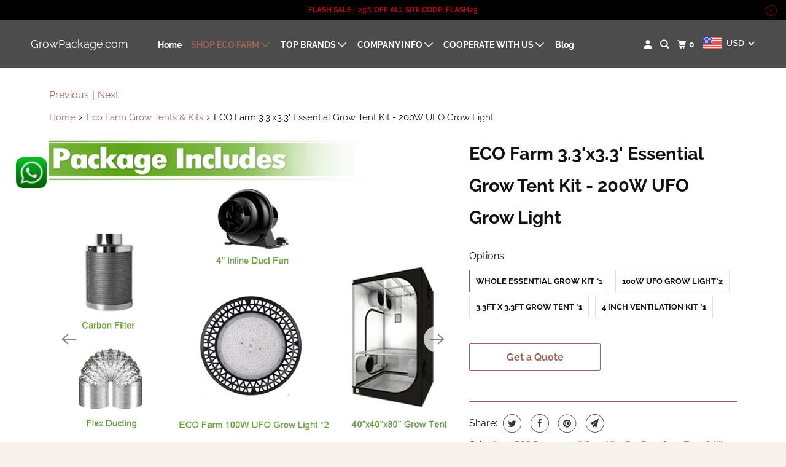

--- FILE ---
content_type: text/html; charset=utf-8
request_url: https://www.growpackage.com/collections/tents-kits/products/eco-farm-3-3x3-3-essential-grow-tent-kit-200w-ufo-grow-light
body_size: 35754
content:
<!DOCTYPE html>
<html class="no-js no-touch" lang="en">
  <head>
    <meta charset="utf-8">
    <meta http-equiv="cleartype" content="on">
    <meta name="robots" content="index,follow">

    
    <title>ECO Farm 3.3&#39;x3.3&#39; Essential Grow Tent Kit - 200W UFO Grow Light - GrowPackage.com</title>

    
      <meta name="description" content="ECO Farm 200W UFO grow light 3.3&#39;x3.3&#39; Essential grow kits are simple to set up and makes it easier to begin growing. With 2x100W Phillips SMD 3030 LED modules produce 130 Lumens per watt. Save even more by using a lower watt unit. New ‘UFO style’ is the latest in LED technology. Smaller and more efficient."/>
    

    

<meta name="author" content="GrowPackage.com">
<meta property="og:url" content="https://www.growpackage.com/products/eco-farm-3-3x3-3-essential-grow-tent-kit-200w-ufo-grow-light">
<meta property="og:site_name" content="GrowPackage.com">




  <meta property="og:type" content="product">
  <meta property="og:title" content="ECO Farm 3.3&#39;x3.3&#39; Essential Grow Tent Kit - 200W UFO Grow Light">
  
    
      <meta property="og:image" content="https://www.growpackage.com/cdn/shop/products/3.3essential100wufogrowkit_600x.jpg?v=1597743382">
      <meta property="og:image:secure_url" content="https://www.growpackage.com/cdn/shop/products/3.3essential100wufogrowkit_600x.jpg?v=1597743382">
      <meta property="og:image:width" content="800">
      <meta property="og:image:height" content="800">
      <meta property="og:image:alt" content="ECO Farm 3.3&#39;x3.3&#39; Essential Grow Tent Kit - 200W UFO Grow Light-growpackage.com">
      
    
      <meta property="og:image" content="https://www.growpackage.com/cdn/shop/products/3.3essential100wufogrowkitinclude_600x.jpg?v=1597743382">
      <meta property="og:image:secure_url" content="https://www.growpackage.com/cdn/shop/products/3.3essential100wufogrowkitinclude_600x.jpg?v=1597743382">
      <meta property="og:image:width" content="800">
      <meta property="og:image:height" content="800">
      <meta property="og:image:alt" content="ECO Farm 3.3&#39;x3.3&#39; Essential Grow Tent Kit - 200W UFO Grow Light-growpackage.com">
      
    
      <meta property="og:image" content="https://www.growpackage.com/cdn/shop/products/ufo_be31bd7e-60d2-4b94-88fd-b669346fd7b5_600x.jpg?v=1597743382">
      <meta property="og:image:secure_url" content="https://www.growpackage.com/cdn/shop/products/ufo_be31bd7e-60d2-4b94-88fd-b669346fd7b5_600x.jpg?v=1597743382">
      <meta property="og:image:width" content="800">
      <meta property="og:image:height" content="800">
      <meta property="og:image:alt" content="ECO Farm 3.3&#39;x3.3&#39; Essential Grow Tent Kit - 200W UFO Grow Light-growpackage.com">
      
    
  
  <meta property="product:price:amount" content="205.95">
  <meta property="product:price:currency" content="USD">



  <meta property="og:description" content="ECO Farm 200W UFO grow light 3.3&#39;x3.3&#39; Essential grow kits are simple to set up and makes it easier to begin growing. With 2x100W Phillips SMD 3030 LED modules produce 130 Lumens per watt. Save even more by using a lower watt unit. New ‘UFO style’ is the latest in LED technology. Smaller and more efficient.">




<meta name="twitter:card" content="summary">

  <meta name="twitter:title" content="ECO Farm 3.3'x3.3' Essential Grow Tent Kit - 200W UFO Grow Light">
  <meta name="twitter:description" content="*Please kindly note that: Discount coupon can not be used on this special offer grow kit. ECO Farm grow kits are simple to set up and makes it easier to begin growing. The first benefit of buying a ECO Farm Essential grow tent kit is that it’s compact. Even if you have a small apartment with little closet space, you can set up a Essential grow kit there. ECO Farm Essential grow tent kits are moveable, so you can take them with you wherever you go. This is especially useful because grow tent kits are a big initial investment. Being able to pack up them up with you saves costs of setting up a new growing operation. Grow Light: Featuring a user friendly &quot;Full Spectrum&quot; design, you can easily grow your plants in any growth cycle required like germination, seedling,">
  <meta name="twitter:image:width" content="240">
  <meta name="twitter:image:height" content="240">
  <meta name="twitter:image" content="https://www.growpackage.com/cdn/shop/products/3.3essential100wufogrowkit_240x.jpg?v=1597743382">
  <meta name="twitter:image:alt" content="ECO Farm 3.3&#39;x3.3&#39; Essential Grow Tent Kit - 200W UFO Grow Light-growpackage.com">



    
      <link rel="prev" href="/collections/tents-kits/products/eco-farm-3-3x3-3-essential-grow-tent-kit-320w-g2-lm561c-quantum-board">
    

    
      <link rel="next" href="/collections/tents-kits/products/eco-farm-4x4-essential-grow-tent-kit-480w-waterproof-grow-panel">
    

    <!-- Mobile Specific Metas -->
    <meta name="HandheldFriendly" content="True">
    <meta name="MobileOptimized" content="320">
    <meta name="viewport" content="width=device-width,initial-scale=1">
    <meta name="theme-color" content="#ffffff">

    <!-- Preconnect Domains -->
    <link rel="preconnect" href="https://cdn.shopify.com" crossorigin>
    <link rel="preconnect" href="https://fonts.shopify.com" crossorigin>
    <link rel="preconnect" href="https://monorail-edge.shopifysvc.com">

    <!-- Preload Assets -->
    <link rel="preload" href="//www.growpackage.com/cdn/shop/t/12/assets/vendors.js?v=105148450034842595471645090553" as="script">
    <link rel="preload" href="//www.growpackage.com/cdn/shop/t/12/assets/mmenu-styles.scss?v=106496102027375579581645090547" as="style">
    <link rel="preload" href="//www.growpackage.com/cdn/shop/t/12/assets/fancybox.css?v=30466120580444283401645090543" as="style">
    <link rel="preload" href="//www.growpackage.com/cdn/shop/t/12/assets/styles.css?v=118302892794060597471759332420" as="style">
    <link rel="preload" href="//www.growpackage.com/cdn/shop/t/12/assets/app.js?v=65009166433586093891645435076" as="script">

    <!-- Stylesheet for mmenu plugin -->
    <link href="//www.growpackage.com/cdn/shop/t/12/assets/mmenu-styles.scss?v=106496102027375579581645090547" rel="stylesheet" type="text/css" media="all" />

    <!-- Stylesheet for Fancybox library -->
    <link href="//www.growpackage.com/cdn/shop/t/12/assets/fancybox.css?v=30466120580444283401645090543" rel="stylesheet" type="text/css" media="all" />

    <!-- Stylesheets for Parallax -->
    <link href="//www.growpackage.com/cdn/shop/t/12/assets/styles.css?v=118302892794060597471759332420" rel="stylesheet" type="text/css" media="all" />

    
      <link rel="shortcut icon" type="image/x-icon" href="//www.growpackage.com/cdn/shop/t/12/assets/favicon.png?v=148718616098839658131645090543">
    

    <link rel="canonical" href="https://www.growpackage.com/products/eco-farm-3-3x3-3-essential-grow-tent-kit-200w-ufo-grow-light"/>

    <script>
      document.documentElement.className=document.documentElement.className.replace(/\bno-js\b/,'js');
      if(window.Shopify&&window.Shopify.designMode)document.documentElement.className+=' in-theme-editor';
      if(('ontouchstart' in window)||window.DocumentTouch&&document instanceof DocumentTouch)document.documentElement.className=document.documentElement.className.replace(/\bno-touch\b/,'has-touch');
    </script>

    

    

    
    <script>
      window.PXUTheme = window.PXUTheme || {};
      window.PXUTheme.version = '5.0.1';
      window.PXUTheme.name = 'Parallax';
    </script>
    


    <script>
      
window.PXUTheme = window.PXUTheme || {};


window.PXUTheme.theme_settings = {};
window.PXUTheme.theme_settings.current_locale = "en";
window.PXUTheme.theme_settings.shop_url = "https://www.growpackage.com";
window.PXUTheme.theme_settings.cart_url = "/cart";


window.PXUTheme.theme_settings.newsletter_popup = false;
window.PXUTheme.theme_settings.newsletter_popup_days = "2";
window.PXUTheme.theme_settings.newsletter_popup_mobile = false;
window.PXUTheme.theme_settings.newsletter_popup_seconds = 30;
window.PXUTheme.theme_settings.newsletter_popup_max_width = 500;


window.PXUTheme.theme_settings.search_option = "product";
window.PXUTheme.theme_settings.search_items_to_display = 5;
window.PXUTheme.theme_settings.enable_autocomplete = true;
window.PXUTheme.theme_settings.mobile_search_location = "below-header";


window.PXUTheme.theme_settings.product_form_style = "swatches";
window.PXUTheme.theme_settings.display_inventory_left = false;
window.PXUTheme.theme_settings.inventory_threshold = 10;
window.PXUTheme.theme_settings.limit_quantity = false;
window.PXUTheme.theme_settings.free_price_text = "Free";


window.PXUTheme.theme_settings.collection_secondary_image = true;
window.PXUTheme.theme_settings.collection_swatches = false;


window.PXUTheme.theme_settings.display_special_instructions = false;
window.PXUTheme.theme_settings.display_tos_checkbox = false;
window.PXUTheme.theme_settings.tos_richtext = "\u003cp\u003eI Agree with the Terms \u0026 Conditions\u003c\/p\u003e";
window.PXUTheme.theme_settings.cart_action = "ajax";


window.PXUTheme.theme_settings.header_background = false;


window.PXUTheme.currency = {};


window.PXUTheme.currency.shop_currency = "USD";
window.PXUTheme.currency.default_currency = "USD";
window.PXUTheme.currency.display_format = "money_format";
window.PXUTheme.currency.money_format = "${{amount}}";
window.PXUTheme.currency.money_format_no_currency = "${{amount}}";
window.PXUTheme.currency.money_format_currency = "${{amount}} USD";
window.PXUTheme.currency.native_multi_currency = false;
window.PXUTheme.currency.shipping_calculator = false;
window.PXUTheme.currency.iso_code = "USD";
window.PXUTheme.currency.symbol = "$";


window.PXUTheme.translation = {};


window.PXUTheme.translation.search = "Search";
window.PXUTheme.translation.all_results = "View all results";
window.PXUTheme.translation.no_results = "No results found.";


window.PXUTheme.translation.agree_to_terms_warning = "You must agree with the terms and conditions to checkout.";
window.PXUTheme.translation.cart_discount = "Discount";
window.PXUTheme.translation.edit_cart = "View Cart";
window.PXUTheme.translation.add_to_cart_success = "Translation missing: en.layout.general.add_to_cart_success";
window.PXUTheme.translation.agree_to_terms_html = "Translation missing: en.cart.general.agree_to_terms_html";
window.PXUTheme.translation.checkout = "Checkout";
window.PXUTheme.translation.or = "Translation missing: en.layout.general.or";
window.PXUTheme.translation.continue_shopping = "Continue";
window.PXUTheme.translation.empty_cart = "Your Cart is Empty";
window.PXUTheme.translation.subtotal = "Subtotal";
window.PXUTheme.translation.cart_notes = "Order Notes";
window.PXUTheme.translation.no_shipping_destination = "We do not ship to this destination.";
window.PXUTheme.translation.additional_rate = "There is one shipping rate available for";
window.PXUTheme.translation.additional_rate_at = "at";
window.PXUTheme.translation.additional_rates_part_1 = "There are";
window.PXUTheme.translation.additional_rates_part_2 = "shipping rates available for";
window.PXUTheme.translation.additional_rates_part_3 = "starting at";


window.PXUTheme.translation.product_add_to_cart_success = "Added";
window.PXUTheme.translation.product_add_to_cart = "Add to cart";
window.PXUTheme.translation.product_notify_form_email = "Email address";
window.PXUTheme.translation.product_notify_form_send = "Send";
window.PXUTheme.translation.items_left_count_one = "item left";
window.PXUTheme.translation.items_left_count_other = "items left";
window.PXUTheme.translation.product_sold_out = "Sold Out";
window.PXUTheme.translation.product_from = "from";
window.PXUTheme.translation.product_unavailable = "Unavailable";
window.PXUTheme.translation.product_notify_form_success = "Thanks! We will notify you when this product becomes available!";



window.PXUTheme.routes = window.PXUTheme.routes || {};
window.PXUTheme.routes.root_url = "/";
window.PXUTheme.routes.cart_url = "/cart";
window.PXUTheme.routes.search_url = "/search";


window.PXUTheme.media_queries = {};
window.PXUTheme.media_queries.small = window.matchMedia( "(max-width: 480px)" );
window.PXUTheme.media_queries.medium = window.matchMedia( "(max-width: 798px)" );
window.PXUTheme.media_queries.large = window.matchMedia( "(min-width: 799px)" );
window.PXUTheme.media_queries.larger = window.matchMedia( "(min-width: 960px)" );
window.PXUTheme.media_queries.xlarge = window.matchMedia( "(min-width: 1200px)" );
window.PXUTheme.media_queries.ie10 = window.matchMedia( "all and (-ms-high-contrast: none), (-ms-high-contrast: active)" );
window.PXUTheme.media_queries.tablet = window.matchMedia( "only screen and (min-width: 768px) and (max-width: 1024px)" );


window.PXUTheme.device = {};
window.PXUTheme.device.hasTouch = window.matchMedia("(any-pointer: coarse)");
window.PXUTheme.device.hasMouse = window.matchMedia("(any-pointer: fine)");
    </script>

    <script src="//www.growpackage.com/cdn/shop/t/12/assets/vendors.js?v=105148450034842595471645090553" defer></script>
    <script src="//www.growpackage.com/cdn/shop/t/12/assets/app.js?v=65009166433586093891645435076" defer></script>

    <script>window.performance && window.performance.mark && window.performance.mark('shopify.content_for_header.start');</script><meta id="shopify-digital-wallet" name="shopify-digital-wallet" content="/3718610990/digital_wallets/dialog">
<link rel="alternate" type="application/json+oembed" href="https://www.growpackage.com/products/eco-farm-3-3x3-3-essential-grow-tent-kit-200w-ufo-grow-light.oembed">
<script async="async" src="/checkouts/internal/preloads.js?locale=en-US"></script>
<script id="shopify-features" type="application/json">{"accessToken":"dcdef81933372f66e92d58f4a72b7310","betas":["rich-media-storefront-analytics"],"domain":"www.growpackage.com","predictiveSearch":true,"shopId":3718610990,"locale":"en"}</script>
<script>var Shopify = Shopify || {};
Shopify.shop = "indoorsgrowing.myshopify.com";
Shopify.locale = "en";
Shopify.currency = {"active":"USD","rate":"1.0"};
Shopify.country = "US";
Shopify.theme = {"name":"Parallax-lastest","id":130944991461,"schema_name":"Parallax","schema_version":"5.0.1","theme_store_id":688,"role":"main"};
Shopify.theme.handle = "null";
Shopify.theme.style = {"id":null,"handle":null};
Shopify.cdnHost = "www.growpackage.com/cdn";
Shopify.routes = Shopify.routes || {};
Shopify.routes.root = "/";</script>
<script type="module">!function(o){(o.Shopify=o.Shopify||{}).modules=!0}(window);</script>
<script>!function(o){function n(){var o=[];function n(){o.push(Array.prototype.slice.apply(arguments))}return n.q=o,n}var t=o.Shopify=o.Shopify||{};t.loadFeatures=n(),t.autoloadFeatures=n()}(window);</script>
<script id="shop-js-analytics" type="application/json">{"pageType":"product"}</script>
<script defer="defer" async type="module" src="//www.growpackage.com/cdn/shopifycloud/shop-js/modules/v2/client.init-shop-cart-sync_BT-GjEfc.en.esm.js"></script>
<script defer="defer" async type="module" src="//www.growpackage.com/cdn/shopifycloud/shop-js/modules/v2/chunk.common_D58fp_Oc.esm.js"></script>
<script defer="defer" async type="module" src="//www.growpackage.com/cdn/shopifycloud/shop-js/modules/v2/chunk.modal_xMitdFEc.esm.js"></script>
<script type="module">
  await import("//www.growpackage.com/cdn/shopifycloud/shop-js/modules/v2/client.init-shop-cart-sync_BT-GjEfc.en.esm.js");
await import("//www.growpackage.com/cdn/shopifycloud/shop-js/modules/v2/chunk.common_D58fp_Oc.esm.js");
await import("//www.growpackage.com/cdn/shopifycloud/shop-js/modules/v2/chunk.modal_xMitdFEc.esm.js");

  window.Shopify.SignInWithShop?.initShopCartSync?.({"fedCMEnabled":true,"windoidEnabled":true});

</script>
<script>(function() {
  var isLoaded = false;
  function asyncLoad() {
    if (isLoaded) return;
    isLoaded = true;
    var urls = ["\/\/cdn.shopify.com\/proxy\/7858820d5d92614582584f51961b5c2638b42a47873707afeb1285ed24a52ee0\/api.goaffpro.com\/loader.js?shop=indoorsgrowing.myshopify.com\u0026sp-cache-control=cHVibGljLCBtYXgtYWdlPTkwMA","https:\/\/socialsharediscount.aaawebstore.com\/appfiles\/aaa-social-sh-script_v1.js?shop=indoorsgrowing.myshopify.com","\/\/shopify.privy.com\/widget.js?shop=indoorsgrowing.myshopify.com","https:\/\/cdn.hextom.com\/js\/ultimatesalesboost.js?shop=indoorsgrowing.myshopify.com"];
    for (var i = 0; i < urls.length; i++) {
      var s = document.createElement('script');
      s.type = 'text/javascript';
      s.async = true;
      s.src = urls[i];
      var x = document.getElementsByTagName('script')[0];
      x.parentNode.insertBefore(s, x);
    }
  };
  if(window.attachEvent) {
    window.attachEvent('onload', asyncLoad);
  } else {
    window.addEventListener('load', asyncLoad, false);
  }
})();</script>
<script id="__st">var __st={"a":3718610990,"offset":28800,"reqid":"344f7653-ac5b-4c1d-9cbe-3b7fc27d885b-1769041073","pageurl":"www.growpackage.com\/collections\/tents-kits\/products\/eco-farm-3-3x3-3-essential-grow-tent-kit-200w-ufo-grow-light","u":"10398a5dac6e","p":"product","rtyp":"product","rid":5239464231066};</script>
<script>window.ShopifyPaypalV4VisibilityTracking = true;</script>
<script id="captcha-bootstrap">!function(){'use strict';const t='contact',e='account',n='new_comment',o=[[t,t],['blogs',n],['comments',n],[t,'customer']],c=[[e,'customer_login'],[e,'guest_login'],[e,'recover_customer_password'],[e,'create_customer']],r=t=>t.map((([t,e])=>`form[action*='/${t}']:not([data-nocaptcha='true']) input[name='form_type'][value='${e}']`)).join(','),a=t=>()=>t?[...document.querySelectorAll(t)].map((t=>t.form)):[];function s(){const t=[...o],e=r(t);return a(e)}const i='password',u='form_key',d=['recaptcha-v3-token','g-recaptcha-response','h-captcha-response',i],f=()=>{try{return window.sessionStorage}catch{return}},m='__shopify_v',_=t=>t.elements[u];function p(t,e,n=!1){try{const o=window.sessionStorage,c=JSON.parse(o.getItem(e)),{data:r}=function(t){const{data:e,action:n}=t;return t[m]||n?{data:e,action:n}:{data:t,action:n}}(c);for(const[e,n]of Object.entries(r))t.elements[e]&&(t.elements[e].value=n);n&&o.removeItem(e)}catch(o){console.error('form repopulation failed',{error:o})}}const l='form_type',E='cptcha';function T(t){t.dataset[E]=!0}const w=window,h=w.document,L='Shopify',v='ce_forms',y='captcha';let A=!1;((t,e)=>{const n=(g='f06e6c50-85a8-45c8-87d0-21a2b65856fe',I='https://cdn.shopify.com/shopifycloud/storefront-forms-hcaptcha/ce_storefront_forms_captcha_hcaptcha.v1.5.2.iife.js',D={infoText:'Protected by hCaptcha',privacyText:'Privacy',termsText:'Terms'},(t,e,n)=>{const o=w[L][v],c=o.bindForm;if(c)return c(t,g,e,D).then(n);var r;o.q.push([[t,g,e,D],n]),r=I,A||(h.body.append(Object.assign(h.createElement('script'),{id:'captcha-provider',async:!0,src:r})),A=!0)});var g,I,D;w[L]=w[L]||{},w[L][v]=w[L][v]||{},w[L][v].q=[],w[L][y]=w[L][y]||{},w[L][y].protect=function(t,e){n(t,void 0,e),T(t)},Object.freeze(w[L][y]),function(t,e,n,w,h,L){const[v,y,A,g]=function(t,e,n){const i=e?o:[],u=t?c:[],d=[...i,...u],f=r(d),m=r(i),_=r(d.filter((([t,e])=>n.includes(e))));return[a(f),a(m),a(_),s()]}(w,h,L),I=t=>{const e=t.target;return e instanceof HTMLFormElement?e:e&&e.form},D=t=>v().includes(t);t.addEventListener('submit',(t=>{const e=I(t);if(!e)return;const n=D(e)&&!e.dataset.hcaptchaBound&&!e.dataset.recaptchaBound,o=_(e),c=g().includes(e)&&(!o||!o.value);(n||c)&&t.preventDefault(),c&&!n&&(function(t){try{if(!f())return;!function(t){const e=f();if(!e)return;const n=_(t);if(!n)return;const o=n.value;o&&e.removeItem(o)}(t);const e=Array.from(Array(32),(()=>Math.random().toString(36)[2])).join('');!function(t,e){_(t)||t.append(Object.assign(document.createElement('input'),{type:'hidden',name:u})),t.elements[u].value=e}(t,e),function(t,e){const n=f();if(!n)return;const o=[...t.querySelectorAll(`input[type='${i}']`)].map((({name:t})=>t)),c=[...d,...o],r={};for(const[a,s]of new FormData(t).entries())c.includes(a)||(r[a]=s);n.setItem(e,JSON.stringify({[m]:1,action:t.action,data:r}))}(t,e)}catch(e){console.error('failed to persist form',e)}}(e),e.submit())}));const S=(t,e)=>{t&&!t.dataset[E]&&(n(t,e.some((e=>e===t))),T(t))};for(const o of['focusin','change'])t.addEventListener(o,(t=>{const e=I(t);D(e)&&S(e,y())}));const B=e.get('form_key'),M=e.get(l),P=B&&M;t.addEventListener('DOMContentLoaded',(()=>{const t=y();if(P)for(const e of t)e.elements[l].value===M&&p(e,B);[...new Set([...A(),...v().filter((t=>'true'===t.dataset.shopifyCaptcha))])].forEach((e=>S(e,t)))}))}(h,new URLSearchParams(w.location.search),n,t,e,['guest_login'])})(!0,!1)}();</script>
<script integrity="sha256-4kQ18oKyAcykRKYeNunJcIwy7WH5gtpwJnB7kiuLZ1E=" data-source-attribution="shopify.loadfeatures" defer="defer" src="//www.growpackage.com/cdn/shopifycloud/storefront/assets/storefront/load_feature-a0a9edcb.js" crossorigin="anonymous"></script>
<script data-source-attribution="shopify.dynamic_checkout.dynamic.init">var Shopify=Shopify||{};Shopify.PaymentButton=Shopify.PaymentButton||{isStorefrontPortableWallets:!0,init:function(){window.Shopify.PaymentButton.init=function(){};var t=document.createElement("script");t.src="https://www.growpackage.com/cdn/shopifycloud/portable-wallets/latest/portable-wallets.en.js",t.type="module",document.head.appendChild(t)}};
</script>
<script data-source-attribution="shopify.dynamic_checkout.buyer_consent">
  function portableWalletsHideBuyerConsent(e){var t=document.getElementById("shopify-buyer-consent"),n=document.getElementById("shopify-subscription-policy-button");t&&n&&(t.classList.add("hidden"),t.setAttribute("aria-hidden","true"),n.removeEventListener("click",e))}function portableWalletsShowBuyerConsent(e){var t=document.getElementById("shopify-buyer-consent"),n=document.getElementById("shopify-subscription-policy-button");t&&n&&(t.classList.remove("hidden"),t.removeAttribute("aria-hidden"),n.addEventListener("click",e))}window.Shopify?.PaymentButton&&(window.Shopify.PaymentButton.hideBuyerConsent=portableWalletsHideBuyerConsent,window.Shopify.PaymentButton.showBuyerConsent=portableWalletsShowBuyerConsent);
</script>
<script>
  function portableWalletsCleanup(e){e&&e.src&&console.error("Failed to load portable wallets script "+e.src);var t=document.querySelectorAll("shopify-accelerated-checkout .shopify-payment-button__skeleton, shopify-accelerated-checkout-cart .wallet-cart-button__skeleton"),e=document.getElementById("shopify-buyer-consent");for(let e=0;e<t.length;e++)t[e].remove();e&&e.remove()}function portableWalletsNotLoadedAsModule(e){e instanceof ErrorEvent&&"string"==typeof e.message&&e.message.includes("import.meta")&&"string"==typeof e.filename&&e.filename.includes("portable-wallets")&&(window.removeEventListener("error",portableWalletsNotLoadedAsModule),window.Shopify.PaymentButton.failedToLoad=e,"loading"===document.readyState?document.addEventListener("DOMContentLoaded",window.Shopify.PaymentButton.init):window.Shopify.PaymentButton.init())}window.addEventListener("error",portableWalletsNotLoadedAsModule);
</script>

<script type="module" src="https://www.growpackage.com/cdn/shopifycloud/portable-wallets/latest/portable-wallets.en.js" onError="portableWalletsCleanup(this)" crossorigin="anonymous"></script>
<script nomodule>
  document.addEventListener("DOMContentLoaded", portableWalletsCleanup);
</script>

<link id="shopify-accelerated-checkout-styles" rel="stylesheet" media="screen" href="https://www.growpackage.com/cdn/shopifycloud/portable-wallets/latest/accelerated-checkout-backwards-compat.css" crossorigin="anonymous">
<style id="shopify-accelerated-checkout-cart">
        #shopify-buyer-consent {
  margin-top: 1em;
  display: inline-block;
  width: 100%;
}

#shopify-buyer-consent.hidden {
  display: none;
}

#shopify-subscription-policy-button {
  background: none;
  border: none;
  padding: 0;
  text-decoration: underline;
  font-size: inherit;
  cursor: pointer;
}

#shopify-subscription-policy-button::before {
  box-shadow: none;
}

      </style>

<script>window.performance && window.performance.mark && window.performance.mark('shopify.content_for_header.end');</script>

    <noscript>
      <style>

        .slides > li:first-child { display: block; }
        .image__fallback {
          width: 100vw;
          display: block !important;
          max-width: 100vw !important;
          margin-bottom: 0;
        }

        .no-js-only {
          display: inherit !important;
        }

        .icon-cart.cart-button {
          display: none;
        }

        .lazyload,
        .cart_page_image img {
          opacity: 1;
          -webkit-filter: blur(0);
          filter: blur(0);
        }

        .image-element__wrap {
          display: none;
        }

        .banner__text .container {
          background-color: transparent;
        }

        .animate_right,
        .animate_left,
        .animate_up,
        .animate_down {
          opacity: 1;
        }

        .flexslider .slides>li {
          display: block;
        }

        .product_section .product_form {
          opacity: 1;
        }

        .multi_select,
        form .select {
          display: block !important;
        }

        .swatch-options {
          display: none;
        }

        .parallax__wrap .banner__text {
          position: absolute;
          margin-left: auto;
          margin-right: auto;
          left: 0;
          right: 0;
          bottom: 0;
          top: 0;
          display: -webkit-box;
          display: -ms-flexbox;
          display: flex;
          -webkit-box-align: center;
          -ms-flex-align: center;
          align-items: center;
          -webkit-box-pack: center;
          -ms-flex-pack: center;
          justify-content: center;
        }

        .parallax__wrap .image__fallback {
          max-height: 1000px;
          -o-object-fit: cover;
          object-fit: cover;
        }

      </style>
    </noscript>
    
  

  <!-- GSSTART CFP code start. Do not change -->
<script type="text/javascript"> gsProductId = "5239464231066"; gsCustomerId = ""; gsShopName = "indoorsgrowing.myshopify.com";   gsProductName = "ECO Farm 3.3&#39;x3.3&#39; Essential Grow Tent Kit - 200W UFO Grow Light";
  gsProductHandle = "eco-farm-3-3x3-3-essential-grow-tent-kit-200w-ufo-grow-light"; gsProductPrice = "20595";  gsProductImage = "//www.growpackage.com/cdn/shop/products/3.3essential100wufogrowkit_small.jpg?v=1597743382"; </script><script   type="text/javascript" charset="utf-8" src="https://gravity-software.com/js/shopify/cfp_refactoredgrowpackage11121.js?v=gsc4c943ef07495e93f7531ef1d7a880d1"></script> <link rel="stylesheet" href="https://gravity-software.com/js/shopify/jqueryui/jquery-uinew.min11121.css?v=gsc4c943ef07495e93f7531ef1d7a880d1"/> 
<!-- CFP code end. Do not change GSEND --><!-- BEGIN app block: shopify://apps/beast-currency-converter/blocks/doubly/267afa86-a419-4d5b-a61b-556038e7294d -->


	<script>
		var DoublyGlobalCurrency, catchXHR = true, bccAppVersion = 1;
       	var DoublyGlobal = {
			theme : 'flags_theme',
			spanClass : 'money',
			cookieName : '_g1604374644',
			ratesUrl :  'https://init.grizzlyapps.com/9e32c84f0db4f7b1eb40c32bdb0bdea9',
			geoUrl : 'https://currency.grizzlyapps.com/83d400c612f9a099fab8f76dcab73a48',
			shopCurrency : 'USD',
            allowedCurrencies : '["USD","EUR","GBP","CAD","AUD"]',
			countriesJSON : '[]',
			currencyMessage : 'All orders are processed in USD. While the content of your cart is currently displayed in <span class="selected-currency"></span>, you will checkout using USD at the most current exchange rate.',
            currencyFormat : 'money_with_currency_format',
			euroFormat : 'amount',
            removeDecimals : 0,
            roundDecimals : 0,
            roundTo : '99',
            autoSwitch : 0,
			showPriceOnHover : 0,
            showCurrencyMessage : false,
			hideConverter : '',
			forceJqueryLoad : false,
			beeketing : true,
			themeScript : '',
			customerScriptBefore : '',
			customerScriptAfter : '',
			debug: false
		};

		<!-- inline script: fixes + various plugin js functions -->
		DoublyGlobal.themeScript = "if(DoublyGlobal.debug) debugger;jQueryGrizzly('head').append('<style> .doubly-wrapper .doubly-nice-select { margin-top:5px; } .doubly-message { margin:10px 20px; } #cart_form .doubly-message { margin:10px 0px; } body>.doubly-wrapper { display:none; } li.doubly-wrapper,li.doubly-float { list-style:none; } .doubly-wrapper .doubly-nice-select .current { color:#ffffff !important; } .doubly-wrapper .doubly-nice-select:after { border-color:#ffffff; .index .doubly-wrapper .doubly-nice-select .current { color:#ffffff !important; } .index .doubly-wrapper .doubly-nice-select:after { border-color:#ffffff; } <\/style>'); jQueryGrizzly('.cart-button').parent().after('<li class=\"doubly-wrapper\"><\/li>'); jQueryGrizzly('#header .icon-cart').after('<div class=\"doubly-wrapper\"><\/div>'); if (jQueryGrizzly('#cart .doubly-message').length==0) { jQueryGrizzly('#cart .mm-subtitle .action_button').parent().prepend('<div class=\"doubly-message\"><\/div>'); } if (jQueryGrizzly('#cart_form .doubly-message').length==0) { jQueryGrizzly('#cart_form .subtotal_amount').after('<div class=\"doubly-message\"><\/div>'); } jQueryGrizzly(document).bind('ajaxComplete.slideCartMessage', function() { if (jQueryGrizzly('#cart .doubly-message').length==0) { jQueryGrizzly('#cart .mm-subtitle .action_button').parent().prepend('<div class=\"doubly-message\"><\/div>'); } }); function doublyReposition() { if (jQueryGrizzly(window).width()<=768) { jQueryGrizzly('.doubly-wrapper').addClass('doubly-float').removeClass('doubly-wrapper'); jQueryGrizzly('.doubly-float .doubly-nice-select').removeClass('slim'); } else if (jQueryGrizzly(window).width()>768) { jQueryGrizzly('.doubly-float').addClass('doubly-wrapper').removeClass('doubly-float'); setTimeout(function(){jQueryGrizzly('.doubly-wrapper .doubly-nice-select').addClass('slim');},100); } } jQueryGrizzly(document).ready(function(){ setTimeout(function(){doublyReposition();},500); }); jQueryGrizzly(window).resize(function(){ doublyReposition(); });";
                    DoublyGlobal.initNiceSelect = function(){
                        !function(e) {
                            e.fn.niceSelect = function() {
                                this.each(function() {
                                    var s = e(this);
                                    var t = s.next()
                                    , n = s.find('option')
                                    , a = s.find('option:selected');
                                    t.find('.current').html('<span class="flags flags-' + a.data('country') + '"></span> &nbsp;' + a.data('display') || a.text());
                                }),
                                e(document).off('.nice_select'),
                                e(document).on('click.nice_select', '.doubly-nice-select.doubly-nice-select', function(s) {
                                    var t = e(this);
                                    e('.doubly-nice-select').not(t).removeClass('open'),
                                    t.toggleClass('open'),
                                    t.hasClass('open') ? (t.find('.option'),
                                    t.find('.focus').removeClass('focus'),
                                    t.find('.selected').addClass('focus')) : t.focus()
                                }),
                                e(document).on('click.nice_select', function(s) {
                                    0 === e(s.target).closest('.doubly-nice-select').length && e('.doubly-nice-select').removeClass('open').find('.option')
                                }),
                                e(document).on('click.nice_select', '.doubly-nice-select .option', function(s) {
                                    var t = e(this);
                                    e('.doubly-nice-select').each(function() {
                                        var s = e(this).find('.option[data-value="' + t.data('value') + '"]')
                                        , n = s.closest('.doubly-nice-select');
                                        n.find('.selected').removeClass('selected'),
                                        s.addClass('selected');
                                        var a = '<span class="flags flags-' + s.data('country') + '"></span> &nbsp;' + s.data('display') || s.text();
                                        n.find('.current').html(a),
                                        n.prev('select').val(s.data('value')).trigger('change')
                                    })
                                }),
                                e(document).on('keydown.nice_select', '.doubly-nice-select', function(s) {
                                    var t = e(this)
                                    , n = e(t.find('.focus') || t.find('.list .option.selected'));
                                    if (32 == s.keyCode || 13 == s.keyCode)
                                        return t.hasClass('open') ? n.trigger('click') : t.trigger('click'),
                                        !1;
                                    if (40 == s.keyCode)
                                        return t.hasClass('open') ? n.next().length > 0 && (t.find('.focus').removeClass('focus'),
                                        n.next().addClass('focus')) : t.trigger('click'),
                                        !1;
                                    if (38 == s.keyCode)
                                        return t.hasClass('open') ? n.prev().length > 0 && (t.find('.focus').removeClass('focus'),
                                        n.prev().addClass('focus')) : t.trigger('click'),
                                        !1;
                                    if (27 == s.keyCode)
                                        t.hasClass('open') && t.trigger('click');
                                    else if (9 == s.keyCode && t.hasClass('open'))
                                        return !1
                                })
                            }
                        }(jQueryGrizzly);
                    };
                DoublyGlobal.addSelect = function(){
                    /* add select in select wrapper or body */  
                    if (jQueryGrizzly('.doubly-wrapper').length>0) { 
                        var doublyWrapper = '.doubly-wrapper';
                    } else if (jQueryGrizzly('.doubly-float').length==0) {
                        var doublyWrapper = '.doubly-float';
                        jQueryGrizzly('body').append('<div class="doubly-float"></div>');
                    }
                    document.querySelectorAll(doublyWrapper).forEach(function(el) {
                        el.insertAdjacentHTML('afterbegin', '<select class="currency-switcher right" name="doubly-currencies"><option value="USD" data-country="United-States" data-currency-symbol="&#36;" data-display="USD">US Dollar</option><option value="EUR" data-country="European-Union" data-currency-symbol="&#8364;" data-display="EUR">Euro</option><option value="GBP" data-country="United-Kingdom" data-currency-symbol="&#163;" data-display="GBP">British Pound Sterling</option><option value="CAD" data-country="Canada" data-currency-symbol="&#36;" data-display="CAD">Canadian Dollar</option><option value="AUD" data-country="Australia" data-currency-symbol="&#36;" data-display="AUD">Australian Dollar</option></select> <div class="doubly-nice-select currency-switcher right" data-nosnippet> <span class="current notranslate"></span> <ul class="list"> <li class="option notranslate" data-value="USD" data-country="United-States" data-currency-symbol="&#36;" data-display="USD"><span class="flags flags-United-States"></span> &nbsp;US Dollar</li><li class="option notranslate" data-value="EUR" data-country="European-Union" data-currency-symbol="&#8364;" data-display="EUR"><span class="flags flags-European-Union"></span> &nbsp;Euro</li><li class="option notranslate" data-value="GBP" data-country="United-Kingdom" data-currency-symbol="&#163;" data-display="GBP"><span class="flags flags-United-Kingdom"></span> &nbsp;British Pound Sterling</li><li class="option notranslate" data-value="CAD" data-country="Canada" data-currency-symbol="&#36;" data-display="CAD"><span class="flags flags-Canada"></span> &nbsp;Canadian Dollar</li><li class="option notranslate" data-value="AUD" data-country="Australia" data-currency-symbol="&#36;" data-display="AUD"><span class="flags flags-Australia"></span> &nbsp;Australian Dollar</li> </ul> </div>');
                    });
                }
		var bbb = "";
	</script>
	
	
	<!-- inline styles -->
	<style> 
		
		.flags{background-image:url("https://cdn.shopify.com/extensions/01997e3d-dbe8-7f57-a70f-4120f12c2b07/currency-54/assets/currency-flags.png")}
		.flags-small{background-image:url("https://cdn.shopify.com/extensions/01997e3d-dbe8-7f57-a70f-4120f12c2b07/currency-54/assets/currency-flags-small.png")}
		select.currency-switcher{display:none}.doubly-nice-select{-webkit-tap-highlight-color:transparent;background-color:#fff;border-radius:5px;border:1px solid #e8e8e8;box-sizing:border-box;cursor:pointer;display:block;float:left;font-family:"Helvetica Neue",Arial;font-size:14px;font-weight:400;height:42px;line-height:40px;outline:0;padding-left:12px;padding-right:30px;position:relative;text-align:left!important;transition:none;/*transition:all .2s ease-in-out;*/-webkit-user-select:none;-moz-user-select:none;-ms-user-select:none;user-select:none;white-space:nowrap;width:auto}.doubly-nice-select:hover{border-color:#dbdbdb}.doubly-nice-select.open,.doubly-nice-select:active,.doubly-nice-select:focus{border-color:#88bfff}.doubly-nice-select:after{border-bottom:2px solid #999;border-right:2px solid #999;content:"";display:block;height:5px;box-sizing:content-box;pointer-events:none;position:absolute;right:14px;top:16px;-webkit-transform-origin:66% 66%;transform-origin:66% 66%;-webkit-transform:rotate(45deg);transform:rotate(45deg);transition:transform .15s ease-in-out;width:5px}.doubly-nice-select.open:after{-webkit-transform:rotate(-135deg);transform:rotate(-135deg)}.doubly-nice-select.open .list{opacity:1;pointer-events:auto;-webkit-transform:scale(1) translateY(0);transform:scale(1) translateY(0); z-index:1000000 !important;}.doubly-nice-select.disabled{border-color:#ededed;color:#999;pointer-events:none}.doubly-nice-select.disabled:after{border-color:#ccc}.doubly-nice-select.wide{width:100%}.doubly-nice-select.wide .list{left:0!important;right:0!important}.doubly-nice-select.right{float:right}.doubly-nice-select.right .list{left:auto;right:0}.doubly-nice-select.small{font-size:12px;height:36px;line-height:34px}.doubly-nice-select.small:after{height:4px;width:4px}.flags-Afghanistan,.flags-Albania,.flags-Algeria,.flags-Andorra,.flags-Angola,.flags-Antigua-and-Barbuda,.flags-Argentina,.flags-Armenia,.flags-Aruba,.flags-Australia,.flags-Austria,.flags-Azerbaijan,.flags-Bahamas,.flags-Bahrain,.flags-Bangladesh,.flags-Barbados,.flags-Belarus,.flags-Belgium,.flags-Belize,.flags-Benin,.flags-Bermuda,.flags-Bhutan,.flags-Bitcoin,.flags-Bolivia,.flags-Bosnia-and-Herzegovina,.flags-Botswana,.flags-Brazil,.flags-Brunei,.flags-Bulgaria,.flags-Burkina-Faso,.flags-Burundi,.flags-Cambodia,.flags-Cameroon,.flags-Canada,.flags-Cape-Verde,.flags-Cayman-Islands,.flags-Central-African-Republic,.flags-Chad,.flags-Chile,.flags-China,.flags-Colombia,.flags-Comoros,.flags-Congo-Democratic,.flags-Congo-Republic,.flags-Costa-Rica,.flags-Cote-d_Ivoire,.flags-Croatia,.flags-Cuba,.flags-Curacao,.flags-Cyprus,.flags-Czech-Republic,.flags-Denmark,.flags-Djibouti,.flags-Dominica,.flags-Dominican-Republic,.flags-East-Timor,.flags-Ecuador,.flags-Egypt,.flags-El-Salvador,.flags-Equatorial-Guinea,.flags-Eritrea,.flags-Estonia,.flags-Ethiopia,.flags-European-Union,.flags-Falkland-Islands,.flags-Fiji,.flags-Finland,.flags-France,.flags-Gabon,.flags-Gambia,.flags-Georgia,.flags-Germany,.flags-Ghana,.flags-Gibraltar,.flags-Grecee,.flags-Grenada,.flags-Guatemala,.flags-Guernsey,.flags-Guinea,.flags-Guinea-Bissau,.flags-Guyana,.flags-Haiti,.flags-Honduras,.flags-Hong-Kong,.flags-Hungary,.flags-IMF,.flags-Iceland,.flags-India,.flags-Indonesia,.flags-Iran,.flags-Iraq,.flags-Ireland,.flags-Isle-of-Man,.flags-Israel,.flags-Italy,.flags-Jamaica,.flags-Japan,.flags-Jersey,.flags-Jordan,.flags-Kazakhstan,.flags-Kenya,.flags-Korea-North,.flags-Korea-South,.flags-Kosovo,.flags-Kuwait,.flags-Kyrgyzstan,.flags-Laos,.flags-Latvia,.flags-Lebanon,.flags-Lesotho,.flags-Liberia,.flags-Libya,.flags-Liechtenstein,.flags-Lithuania,.flags-Luxembourg,.flags-Macao,.flags-Macedonia,.flags-Madagascar,.flags-Malawi,.flags-Malaysia,.flags-Maldives,.flags-Mali,.flags-Malta,.flags-Marshall-Islands,.flags-Mauritania,.flags-Mauritius,.flags-Mexico,.flags-Micronesia-_Federated_,.flags-Moldova,.flags-Monaco,.flags-Mongolia,.flags-Montenegro,.flags-Morocco,.flags-Mozambique,.flags-Myanmar,.flags-Namibia,.flags-Nauru,.flags-Nepal,.flags-Netherlands,.flags-New-Zealand,.flags-Nicaragua,.flags-Niger,.flags-Nigeria,.flags-Norway,.flags-Oman,.flags-Pakistan,.flags-Palau,.flags-Panama,.flags-Papua-New-Guinea,.flags-Paraguay,.flags-Peru,.flags-Philippines,.flags-Poland,.flags-Portugal,.flags-Qatar,.flags-Romania,.flags-Russia,.flags-Rwanda,.flags-Saint-Helena,.flags-Saint-Kitts-and-Nevis,.flags-Saint-Lucia,.flags-Saint-Vincent-and-the-Grenadines,.flags-Samoa,.flags-San-Marino,.flags-Sao-Tome-and-Principe,.flags-Saudi-Arabia,.flags-Seborga,.flags-Senegal,.flags-Serbia,.flags-Seychelles,.flags-Sierra-Leone,.flags-Singapore,.flags-Slovakia,.flags-Slovenia,.flags-Solomon-Islands,.flags-Somalia,.flags-South-Africa,.flags-South-Sudan,.flags-Spain,.flags-Sri-Lanka,.flags-Sudan,.flags-Suriname,.flags-Swaziland,.flags-Sweden,.flags-Switzerland,.flags-Syria,.flags-Taiwan,.flags-Tajikistan,.flags-Tanzania,.flags-Thailand,.flags-Togo,.flags-Tonga,.flags-Trinidad-and-Tobago,.flags-Tunisia,.flags-Turkey,.flags-Turkmenistan,.flags-Tuvalu,.flags-Uganda,.flags-Ukraine,.flags-United-Arab-Emirates,.flags-United-Kingdom,.flags-United-States,.flags-Uruguay,.flags-Uzbekistan,.flags-Vanuatu,.flags-Vatican-City,.flags-Venezuela,.flags-Vietnam,.flags-Wallis-and-Futuna,.flags-XAG,.flags-XAU,.flags-XPT,.flags-Yemen,.flags-Zambia,.flags-Zimbabwe{width:30px;height:20px}.doubly-nice-select.small .option{line-height:34px;min-height:34px}.doubly-nice-select .list{background-color:#fff;border-radius:5px;box-shadow:0 0 0 1px rgba(68,68,68,.11);box-sizing:border-box;margin:4px 0 0!important;opacity:0;overflow:scroll;overflow-x:hidden;padding:0;pointer-events:none;position:absolute;top:100%;max-height:260px;left:0;-webkit-transform-origin:50% 0;transform-origin:50% 0;-webkit-transform:scale(.75) translateY(-21px);transform:scale(.75) translateY(-21px);transition:all .2s cubic-bezier(.5,0,0,1.25),opacity .15s ease-out;z-index:100000}.doubly-nice-select .current img,.doubly-nice-select .option img{vertical-align:top;padding-top:10px}.doubly-nice-select .list:hover .option:not(:hover){background-color:transparent!important}.doubly-nice-select .option{font-size:13px !important;float:none!important;text-align:left !important;margin:0px !important;font-family:Helvetica Neue,Arial !important;letter-spacing:normal;text-transform:none;display:block!important;cursor:pointer;font-weight:400;line-height:40px!important;list-style:none;min-height:40px;min-width:55px;margin-bottom:0;outline:0;padding-left:18px!important;padding-right:52px!important;text-align:left;transition:all .2s}.doubly-nice-select .option.focus,.doubly-nice-select .option.selected.focus,.doubly-nice-select .option:hover{background-color:#f6f6f6}.doubly-nice-select .option.selected{font-weight:700}.doubly-nice-select .current img{line-height:45px}.doubly-nice-select.slim{padding:0 18px 0 0;height:20px;line-height:20px;border:0;background:0 0!important}.doubly-nice-select.slim .current .flags{margin-top:0 !important}.doubly-nice-select.slim:after{right:4px;top:6px}.flags{background-repeat:no-repeat;display:block;margin:10px 4px 0 0 !important;float:left}.flags-Zimbabwe{background-position:-5px -5px}.flags-Zambia{background-position:-45px -5px}.flags-Yemen{background-position:-85px -5px}.flags-Vietnam{background-position:-125px -5px}.flags-Venezuela{background-position:-165px -5px}.flags-Vatican-City{background-position:-205px -5px}.flags-Vanuatu{background-position:-245px -5px}.flags-Uzbekistan{background-position:-285px -5px}.flags-Uruguay{background-position:-325px -5px}.flags-United-States{background-position:-365px -5px}.flags-United-Kingdom{background-position:-405px -5px}.flags-United-Arab-Emirates{background-position:-445px -5px}.flags-Ukraine{background-position:-5px -35px}.flags-Uganda{background-position:-45px -35px}.flags-Tuvalu{background-position:-85px -35px}.flags-Turkmenistan{background-position:-125px -35px}.flags-Turkey{background-position:-165px -35px}.flags-Tunisia{background-position:-205px -35px}.flags-Trinidad-and-Tobago{background-position:-245px -35px}.flags-Tonga{background-position:-285px -35px}.flags-Togo{background-position:-325px -35px}.flags-Thailand{background-position:-365px -35px}.flags-Tanzania{background-position:-405px -35px}.flags-Tajikistan{background-position:-445px -35px}.flags-Taiwan{background-position:-5px -65px}.flags-Syria{background-position:-45px -65px}.flags-Switzerland{background-position:-85px -65px}.flags-Sweden{background-position:-125px -65px}.flags-Swaziland{background-position:-165px -65px}.flags-Suriname{background-position:-205px -65px}.flags-Sudan{background-position:-245px -65px}.flags-Sri-Lanka{background-position:-285px -65px}.flags-Spain{background-position:-325px -65px}.flags-South-Sudan{background-position:-365px -65px}.flags-South-Africa{background-position:-405px -65px}.flags-Somalia{background-position:-445px -65px}.flags-Solomon-Islands{background-position:-5px -95px}.flags-Slovenia{background-position:-45px -95px}.flags-Slovakia{background-position:-85px -95px}.flags-Singapore{background-position:-125px -95px}.flags-Sierra-Leone{background-position:-165px -95px}.flags-Seychelles{background-position:-205px -95px}.flags-Serbia{background-position:-245px -95px}.flags-Senegal{background-position:-285px -95px}.flags-Saudi-Arabia{background-position:-325px -95px}.flags-Sao-Tome-and-Principe{background-position:-365px -95px}.flags-San-Marino{background-position:-405px -95px}.flags-Samoa{background-position:-445px -95px}.flags-Saint-Vincent-and-the-Grenadines{background-position:-5px -125px}.flags-Saint-Lucia{background-position:-45px -125px}.flags-Saint-Kitts-and-Nevis{background-position:-85px -125px}.flags-Rwanda{background-position:-125px -125px}.flags-Russia{background-position:-165px -125px}.flags-Romania{background-position:-205px -125px}.flags-Qatar{background-position:-245px -125px}.flags-Portugal{background-position:-285px -125px}.flags-Poland{background-position:-325px -125px}.flags-Philippines{background-position:-365px -125px}.flags-Peru{background-position:-405px -125px}.flags-Paraguay{background-position:-445px -125px}.flags-Papua-New-Guinea{background-position:-5px -155px}.flags-Panama{background-position:-45px -155px}.flags-Palau{background-position:-85px -155px}.flags-Pakistan{background-position:-125px -155px}.flags-Oman{background-position:-165px -155px}.flags-Norway{background-position:-205px -155px}.flags-Nigeria{background-position:-245px -155px}.flags-Niger{background-position:-285px -155px}.flags-Nicaragua{background-position:-325px -155px}.flags-New-Zealand{background-position:-365px -155px}.flags-Netherlands{background-position:-405px -155px}.flags-Nepal{background-position:-445px -155px}.flags-Nauru{background-position:-5px -185px}.flags-Namibia{background-position:-45px -185px}.flags-Myanmar{background-position:-85px -185px}.flags-Mozambique{background-position:-125px -185px}.flags-Morocco{background-position:-165px -185px}.flags-Montenegro{background-position:-205px -185px}.flags-Mongolia{background-position:-245px -185px}.flags-Monaco{background-position:-285px -185px}.flags-Moldova{background-position:-325px -185px}.flags-Micronesia-_Federated_{background-position:-365px -185px}.flags-Mexico{background-position:-405px -185px}.flags-Mauritius{background-position:-445px -185px}.flags-Mauritania{background-position:-5px -215px}.flags-Marshall-Islands{background-position:-45px -215px}.flags-Malta{background-position:-85px -215px}.flags-Mali{background-position:-125px -215px}.flags-Maldives{background-position:-165px -215px}.flags-Malaysia{background-position:-205px -215px}.flags-Malawi{background-position:-245px -215px}.flags-Madagascar{background-position:-285px -215px}.flags-Macedonia{background-position:-325px -215px}.flags-Luxembourg{background-position:-365px -215px}.flags-Lithuania{background-position:-405px -215px}.flags-Liechtenstein{background-position:-445px -215px}.flags-Libya{background-position:-5px -245px}.flags-Liberia{background-position:-45px -245px}.flags-Lesotho{background-position:-85px -245px}.flags-Lebanon{background-position:-125px -245px}.flags-Latvia{background-position:-165px -245px}.flags-Laos{background-position:-205px -245px}.flags-Kyrgyzstan{background-position:-245px -245px}.flags-Kuwait{background-position:-285px -245px}.flags-Kosovo{background-position:-325px -245px}.flags-Korea-South{background-position:-365px -245px}.flags-Korea-North{background-position:-405px -245px}.flags-Kiribati{width:30px;height:20px;background-position:-445px -245px}.flags-Kenya{background-position:-5px -275px}.flags-Kazakhstan{background-position:-45px -275px}.flags-Jordan{background-position:-85px -275px}.flags-Japan{background-position:-125px -275px}.flags-Jamaica{background-position:-165px -275px}.flags-Italy{background-position:-205px -275px}.flags-Israel{background-position:-245px -275px}.flags-Ireland{background-position:-285px -275px}.flags-Iraq{background-position:-325px -275px}.flags-Iran{background-position:-365px -275px}.flags-Indonesia{background-position:-405px -275px}.flags-India{background-position:-445px -275px}.flags-Iceland{background-position:-5px -305px}.flags-Hungary{background-position:-45px -305px}.flags-Honduras{background-position:-85px -305px}.flags-Haiti{background-position:-125px -305px}.flags-Guyana{background-position:-165px -305px}.flags-Guinea{background-position:-205px -305px}.flags-Guinea-Bissau{background-position:-245px -305px}.flags-Guatemala{background-position:-285px -305px}.flags-Grenada{background-position:-325px -305px}.flags-Grecee{background-position:-365px -305px}.flags-Ghana{background-position:-405px -305px}.flags-Germany{background-position:-445px -305px}.flags-Georgia{background-position:-5px -335px}.flags-Gambia{background-position:-45px -335px}.flags-Gabon{background-position:-85px -335px}.flags-France{background-position:-125px -335px}.flags-Finland{background-position:-165px -335px}.flags-Fiji{background-position:-205px -335px}.flags-Ethiopia{background-position:-245px -335px}.flags-Estonia{background-position:-285px -335px}.flags-Eritrea{background-position:-325px -335px}.flags-Equatorial-Guinea{background-position:-365px -335px}.flags-El-Salvador{background-position:-405px -335px}.flags-Egypt{background-position:-445px -335px}.flags-Ecuador{background-position:-5px -365px}.flags-East-Timor{background-position:-45px -365px}.flags-Dominican-Republic{background-position:-85px -365px}.flags-Dominica{background-position:-125px -365px}.flags-Djibouti{background-position:-165px -365px}.flags-Denmark{background-position:-205px -365px}.flags-Czech-Republic{background-position:-245px -365px}.flags-Cyprus{background-position:-285px -365px}.flags-Cuba{background-position:-325px -365px}.flags-Croatia{background-position:-365px -365px}.flags-Cote-d_Ivoire{background-position:-405px -365px}.flags-Costa-Rica{background-position:-445px -365px}.flags-Congo-Republic{background-position:-5px -395px}.flags-Congo-Democratic{background-position:-45px -395px}.flags-Comoros{background-position:-85px -395px}.flags-Colombia{background-position:-125px -395px}.flags-China{background-position:-165px -395px}.flags-Chile{background-position:-205px -395px}.flags-Chad{background-position:-245px -395px}.flags-Central-African-Republic{background-position:-285px -395px}.flags-Cape-Verde{background-position:-325px -395px}.flags-Canada{background-position:-365px -395px}.flags-Cameroon{background-position:-405px -395px}.flags-Cambodia{background-position:-445px -395px}.flags-Burundi{background-position:-5px -425px}.flags-Burkina-Faso{background-position:-45px -425px}.flags-Bulgaria{background-position:-85px -425px}.flags-Brunei{background-position:-125px -425px}.flags-Brazil{background-position:-165px -425px}.flags-Botswana{background-position:-205px -425px}.flags-Bosnia-and-Herzegovina{background-position:-245px -425px}.flags-Bolivia{background-position:-285px -425px}.flags-Bhutan{background-position:-325px -425px}.flags-Benin{background-position:-365px -425px}.flags-Belize{background-position:-405px -425px}.flags-Belgium{background-position:-445px -425px}.flags-Belarus{background-position:-5px -455px}.flags-Barbados{background-position:-45px -455px}.flags-Bangladesh{background-position:-85px -455px}.flags-Bahrain{background-position:-125px -455px}.flags-Bahamas{background-position:-165px -455px}.flags-Azerbaijan{background-position:-205px -455px}.flags-Austria{background-position:-245px -455px}.flags-Australia{background-position:-285px -455px}.flags-Armenia{background-position:-325px -455px}.flags-Argentina{background-position:-365px -455px}.flags-Antigua-and-Barbuda{background-position:-405px -455px}.flags-Andorra{background-position:-445px -455px}.flags-Algeria{background-position:-5px -485px}.flags-Albania{background-position:-45px -485px}.flags-Afghanistan{background-position:-85px -485px}.flags-Bermuda{background-position:-125px -485px}.flags-European-Union{background-position:-165px -485px}.flags-XPT{background-position:-205px -485px}.flags-XAU{background-position:-245px -485px}.flags-XAG{background-position:-285px -485px}.flags-Wallis-and-Futuna{background-position:-325px -485px}.flags-Seborga{background-position:-365px -485px}.flags-Aruba{background-position:-405px -485px}.flags-Angola{background-position:-445px -485px}.flags-Saint-Helena{background-position:-485px -5px}.flags-Macao{background-position:-485px -35px}.flags-Jersey{background-position:-485px -65px}.flags-Isle-of-Man{background-position:-485px -95px}.flags-IMF{background-position:-485px -125px}.flags-Hong-Kong{background-position:-485px -155px}.flags-Guernsey{background-position:-485px -185px}.flags-Gibraltar{background-position:-485px -215px}.flags-Falkland-Islands{background-position:-485px -245px}.flags-Curacao{background-position:-485px -275px}.flags-Cayman-Islands{background-position:-485px -305px}.flags-Bitcoin{background-position:-485px -335px}.flags-small{background-repeat:no-repeat;display:block;margin:5px 3px 0 0 !important;border:1px solid #fff;box-sizing:content-box;float:left}.doubly-nice-select.open .list .flags-small{margin-top:15px  !important}.flags-small.flags-Zimbabwe{width:15px;height:10px;background-position:0 0}.flags-small.flags-Zambia{width:15px;height:10px;background-position:-15px 0}.flags-small.flags-Yemen{width:15px;height:10px;background-position:-30px 0}.flags-small.flags-Vietnam{width:15px;height:10px;background-position:-45px 0}.flags-small.flags-Venezuela{width:15px;height:10px;background-position:-60px 0}.flags-small.flags-Vatican-City{width:15px;height:10px;background-position:-75px 0}.flags-small.flags-Vanuatu{width:15px;height:10px;background-position:-90px 0}.flags-small.flags-Uzbekistan{width:15px;height:10px;background-position:-105px 0}.flags-small.flags-Uruguay{width:15px;height:10px;background-position:-120px 0}.flags-small.flags-United-Kingdom{width:15px;height:10px;background-position:-150px 0}.flags-small.flags-United-Arab-Emirates{width:15px;height:10px;background-position:-165px 0}.flags-small.flags-Ukraine{width:15px;height:10px;background-position:0 -10px}.flags-small.flags-Uganda{width:15px;height:10px;background-position:-15px -10px}.flags-small.flags-Tuvalu{width:15px;height:10px;background-position:-30px -10px}.flags-small.flags-Turkmenistan{width:15px;height:10px;background-position:-45px -10px}.flags-small.flags-Turkey{width:15px;height:10px;background-position:-60px -10px}.flags-small.flags-Tunisia{width:15px;height:10px;background-position:-75px -10px}.flags-small.flags-Trinidad-and-Tobago{width:15px;height:10px;background-position:-90px -10px}.flags-small.flags-Tonga{width:15px;height:10px;background-position:-105px -10px}.flags-small.flags-Togo{width:15px;height:10px;background-position:-120px -10px}.flags-small.flags-Thailand{width:15px;height:10px;background-position:-135px -10px}.flags-small.flags-Tanzania{width:15px;height:10px;background-position:-150px -10px}.flags-small.flags-Tajikistan{width:15px;height:10px;background-position:-165px -10px}.flags-small.flags-Taiwan{width:15px;height:10px;background-position:0 -20px}.flags-small.flags-Syria{width:15px;height:10px;background-position:-15px -20px}.flags-small.flags-Switzerland{width:15px;height:10px;background-position:-30px -20px}.flags-small.flags-Sweden{width:15px;height:10px;background-position:-45px -20px}.flags-small.flags-Swaziland{width:15px;height:10px;background-position:-60px -20px}.flags-small.flags-Suriname{width:15px;height:10px;background-position:-75px -20px}.flags-small.flags-Sudan{width:15px;height:10px;background-position:-90px -20px}.flags-small.flags-Sri-Lanka{width:15px;height:10px;background-position:-105px -20px}.flags-small.flags-Spain{width:15px;height:10px;background-position:-120px -20px}.flags-small.flags-South-Sudan{width:15px;height:10px;background-position:-135px -20px}.flags-small.flags-South-Africa{width:15px;height:10px;background-position:-150px -20px}.flags-small.flags-Somalia{width:15px;height:10px;background-position:-165px -20px}.flags-small.flags-Solomon-Islands{width:15px;height:10px;background-position:0 -30px}.flags-small.flags-Slovenia{width:15px;height:10px;background-position:-15px -30px}.flags-small.flags-Slovakia{width:15px;height:10px;background-position:-30px -30px}.flags-small.flags-Singapore{width:15px;height:10px;background-position:-45px -30px}.flags-small.flags-Sierra-Leone{width:15px;height:10px;background-position:-60px -30px}.flags-small.flags-Seychelles{width:15px;height:10px;background-position:-75px -30px}.flags-small.flags-Serbia{width:15px;height:10px;background-position:-90px -30px}.flags-small.flags-Senegal{width:15px;height:10px;background-position:-105px -30px}.flags-small.flags-Saudi-Arabia{width:15px;height:10px;background-position:-120px -30px}.flags-small.flags-Sao-Tome-and-Principe{width:15px;height:10px;background-position:-135px -30px}.flags-small.flags-San-Marino{width:15px;height:10px;background-position:-150px -30px}.flags-small.flags-Samoa{width:15px;height:10px;background-position:-165px -30px}.flags-small.flags-Saint-Vincent-and-the-Grenadines{width:15px;height:10px;background-position:0 -40px}.flags-small.flags-Saint-Lucia{width:15px;height:10px;background-position:-15px -40px}.flags-small.flags-Saint-Kitts-and-Nevis{width:15px;height:10px;background-position:-30px -40px}.flags-small.flags-Rwanda{width:15px;height:10px;background-position:-45px -40px}.flags-small.flags-Russia{width:15px;height:10px;background-position:-60px -40px}.flags-small.flags-Romania{width:15px;height:10px;background-position:-75px -40px}.flags-small.flags-Qatar{width:15px;height:10px;background-position:-90px -40px}.flags-small.flags-Portugal{width:15px;height:10px;background-position:-105px -40px}.flags-small.flags-Poland{width:15px;height:10px;background-position:-120px -40px}.flags-small.flags-Philippines{width:15px;height:10px;background-position:-135px -40px}.flags-small.flags-Peru{width:15px;height:10px;background-position:-150px -40px}.flags-small.flags-Paraguay{width:15px;height:10px;background-position:-165px -40px}.flags-small.flags-Papua-New-Guinea{width:15px;height:10px;background-position:0 -50px}.flags-small.flags-Panama{width:15px;height:10px;background-position:-15px -50px}.flags-small.flags-Palau{width:15px;height:10px;background-position:-30px -50px}.flags-small.flags-Pakistan{width:15px;height:10px;background-position:-45px -50px}.flags-small.flags-Oman{width:15px;height:10px;background-position:-60px -50px}.flags-small.flags-Norway{width:15px;height:10px;background-position:-75px -50px}.flags-small.flags-Nigeria{width:15px;height:10px;background-position:-90px -50px}.flags-small.flags-Niger{width:15px;height:10px;background-position:-105px -50px}.flags-small.flags-Nicaragua{width:15px;height:10px;background-position:-120px -50px}.flags-small.flags-New-Zealand{width:15px;height:10px;background-position:-135px -50px}.flags-small.flags-Netherlands{width:15px;height:10px;background-position:-150px -50px}.flags-small.flags-Nepal{width:15px;height:10px;background-position:-165px -50px}.flags-small.flags-Nauru{width:15px;height:10px;background-position:0 -60px}.flags-small.flags-Namibia{width:15px;height:10px;background-position:-15px -60px}.flags-small.flags-Myanmar{width:15px;height:10px;background-position:-30px -60px}.flags-small.flags-Mozambique{width:15px;height:10px;background-position:-45px -60px}.flags-small.flags-Morocco{width:15px;height:10px;background-position:-60px -60px}.flags-small.flags-Montenegro{width:15px;height:10px;background-position:-75px -60px}.flags-small.flags-Mongolia{width:15px;height:10px;background-position:-90px -60px}.flags-small.flags-Monaco{width:15px;height:10px;background-position:-105px -60px}.flags-small.flags-Moldova{width:15px;height:10px;background-position:-120px -60px}.flags-small.flags-Micronesia-_Federated_{width:15px;height:10px;background-position:-135px -60px}.flags-small.flags-Mexico{width:15px;height:10px;background-position:-150px -60px}.flags-small.flags-Mauritius{width:15px;height:10px;background-position:-165px -60px}.flags-small.flags-Mauritania{width:15px;height:10px;background-position:0 -70px}.flags-small.flags-Marshall-Islands{width:15px;height:10px;background-position:-15px -70px}.flags-small.flags-Malta{width:15px;height:10px;background-position:-30px -70px}.flags-small.flags-Mali{width:15px;height:10px;background-position:-45px -70px}.flags-small.flags-Maldives{width:15px;height:10px;background-position:-60px -70px}.flags-small.flags-Malaysia{width:15px;height:10px;background-position:-75px -70px}.flags-small.flags-Malawi{width:15px;height:10px;background-position:-90px -70px}.flags-small.flags-Madagascar{width:15px;height:10px;background-position:-105px -70px}.flags-small.flags-Macedonia{width:15px;height:10px;background-position:-120px -70px}.flags-small.flags-Luxembourg{width:15px;height:10px;background-position:-135px -70px}.flags-small.flags-Lithuania{width:15px;height:10px;background-position:-150px -70px}.flags-small.flags-Liechtenstein{width:15px;height:10px;background-position:-165px -70px}.flags-small.flags-Libya{width:15px;height:10px;background-position:0 -80px}.flags-small.flags-Liberia{width:15px;height:10px;background-position:-15px -80px}.flags-small.flags-Lesotho{width:15px;height:10px;background-position:-30px -80px}.flags-small.flags-Lebanon{width:15px;height:10px;background-position:-45px -80px}.flags-small.flags-Latvia{width:15px;height:10px;background-position:-60px -80px}.flags-small.flags-Laos{width:15px;height:10px;background-position:-75px -80px}.flags-small.flags-Kyrgyzstan{width:15px;height:10px;background-position:-90px -80px}.flags-small.flags-Kuwait{width:15px;height:10px;background-position:-105px -80px}.flags-small.flags-Kosovo{width:15px;height:10px;background-position:-120px -80px}.flags-small.flags-Korea-South{width:15px;height:10px;background-position:-135px -80px}.flags-small.flags-Korea-North{width:15px;height:10px;background-position:-150px -80px}.flags-small.flags-Kiribati{width:15px;height:10px;background-position:-165px -80px}.flags-small.flags-Kenya{width:15px;height:10px;background-position:0 -90px}.flags-small.flags-Kazakhstan{width:15px;height:10px;background-position:-15px -90px}.flags-small.flags-Jordan{width:15px;height:10px;background-position:-30px -90px}.flags-small.flags-Japan{width:15px;height:10px;background-position:-45px -90px}.flags-small.flags-Jamaica{width:15px;height:10px;background-position:-60px -90px}.flags-small.flags-Italy{width:15px;height:10px;background-position:-75px -90px}.flags-small.flags-Israel{width:15px;height:10px;background-position:-90px -90px}.flags-small.flags-Ireland{width:15px;height:10px;background-position:-105px -90px}.flags-small.flags-Iraq{width:15px;height:10px;background-position:-120px -90px}.flags-small.flags-Iran{width:15px;height:10px;background-position:-135px -90px}.flags-small.flags-Indonesia{width:15px;height:10px;background-position:-150px -90px}.flags-small.flags-India{width:15px;height:10px;background-position:-165px -90px}.flags-small.flags-Iceland{width:15px;height:10px;background-position:0 -100px}.flags-small.flags-Hungary{width:15px;height:10px;background-position:-15px -100px}.flags-small.flags-Honduras{width:15px;height:10px;background-position:-30px -100px}.flags-small.flags-Haiti{width:15px;height:10px;background-position:-45px -100px}.flags-small.flags-Guyana{width:15px;height:10px;background-position:-60px -100px}.flags-small.flags-Guinea{width:15px;height:10px;background-position:-75px -100px}.flags-small.flags-Guinea-Bissau{width:15px;height:10px;background-position:-90px -100px}.flags-small.flags-Guatemala{width:15px;height:10px;background-position:-105px -100px}.flags-small.flags-Grenada{width:15px;height:10px;background-position:-120px -100px}.flags-small.flags-Grecee{width:15px;height:10px;background-position:-135px -100px}.flags-small.flags-Ghana{width:15px;height:10px;background-position:-150px -100px}.flags-small.flags-Germany{width:15px;height:10px;background-position:-165px -100px}.flags-small.flags-Georgia{width:15px;height:10px;background-position:0 -110px}.flags-small.flags-Gambia{width:15px;height:10px;background-position:-15px -110px}.flags-small.flags-Gabon{width:15px;height:10px;background-position:-30px -110px}.flags-small.flags-France{width:15px;height:10px;background-position:-45px -110px}.flags-small.flags-Finland{width:15px;height:10px;background-position:-60px -110px}.flags-small.flags-Fiji{width:15px;height:10px;background-position:-75px -110px}.flags-small.flags-Ethiopia{width:15px;height:10px;background-position:-90px -110px}.flags-small.flags-Estonia{width:15px;height:10px;background-position:-105px -110px}.flags-small.flags-Eritrea{width:15px;height:10px;background-position:-120px -110px}.flags-small.flags-Equatorial-Guinea{width:15px;height:10px;background-position:-135px -110px}.flags-small.flags-El-Salvador{width:15px;height:10px;background-position:-150px -110px}.flags-small.flags-Egypt{width:15px;height:10px;background-position:-165px -110px}.flags-small.flags-Ecuador{width:15px;height:10px;background-position:0 -120px}.flags-small.flags-East-Timor{width:15px;height:10px;background-position:-15px -120px}.flags-small.flags-Dominican-Republic{width:15px;height:10px;background-position:-30px -120px}.flags-small.flags-Dominica{width:15px;height:10px;background-position:-45px -120px}.flags-small.flags-Djibouti{width:15px;height:10px;background-position:-60px -120px}.flags-small.flags-Denmark{width:15px;height:10px;background-position:-75px -120px}.flags-small.flags-Czech-Republic{width:15px;height:10px;background-position:-90px -120px}.flags-small.flags-Cyprus{width:15px;height:10px;background-position:-105px -120px}.flags-small.flags-Cuba{width:15px;height:10px;background-position:-120px -120px}.flags-small.flags-Croatia{width:15px;height:10px;background-position:-135px -120px}.flags-small.flags-Cote-d_Ivoire{width:15px;height:10px;background-position:-150px -120px}.flags-small.flags-Costa-Rica{width:15px;height:10px;background-position:-165px -120px}.flags-small.flags-Congo-Republic{width:15px;height:10px;background-position:0 -130px}.flags-small.flags-Congo-Democratic{width:15px;height:10px;background-position:-15px -130px}.flags-small.flags-Comoros{width:15px;height:10px;background-position:-30px -130px}.flags-small.flags-Colombia{width:15px;height:10px;background-position:-45px -130px}.flags-small.flags-China{width:15px;height:10px;background-position:-60px -130px}.flags-small.flags-Chile{width:15px;height:10px;background-position:-75px -130px}.flags-small.flags-Chad{width:15px;height:10px;background-position:-90px -130px}.flags-small.flags-Central-African-Republic{width:15px;height:10px;background-position:-105px -130px}.flags-small.flags-Cape-Verde{width:15px;height:10px;background-position:-120px -130px}.flags-small.flags-Canada{width:15px;height:10px;background-position:-135px -130px}.flags-small.flags-Cameroon{width:15px;height:10px;background-position:-150px -130px}.flags-small.flags-Cambodia{width:15px;height:10px;background-position:-165px -130px}.flags-small.flags-Burundi{width:15px;height:10px;background-position:0 -140px}.flags-small.flags-Burkina-Faso{width:15px;height:10px;background-position:-15px -140px}.flags-small.flags-Bulgaria{width:15px;height:10px;background-position:-30px -140px}.flags-small.flags-Brunei{width:15px;height:10px;background-position:-45px -140px}.flags-small.flags-Brazil{width:15px;height:10px;background-position:-60px -140px}.flags-small.flags-Botswana{width:15px;height:10px;background-position:-75px -140px}.flags-small.flags-Bosnia-and-Herzegovina{width:15px;height:10px;background-position:-90px -140px}.flags-small.flags-Bolivia{width:15px;height:10px;background-position:-105px -140px}.flags-small.flags-Bhutan{width:15px;height:10px;background-position:-120px -140px}.flags-small.flags-Benin{width:15px;height:10px;background-position:-135px -140px}.flags-small.flags-Belize{width:15px;height:10px;background-position:-150px -140px}.flags-small.flags-Belgium{width:15px;height:10px;background-position:-165px -140px}.flags-small.flags-Belarus{width:15px;height:10px;background-position:0 -150px}.flags-small.flags-Barbados{width:15px;height:10px;background-position:-15px -150px}.flags-small.flags-Bangladesh{width:15px;height:10px;background-position:-30px -150px}.flags-small.flags-Bahrain{width:15px;height:10px;background-position:-45px -150px}.flags-small.flags-Bahamas{width:15px;height:10px;background-position:-60px -150px}.flags-small.flags-Azerbaijan{width:15px;height:10px;background-position:-75px -150px}.flags-small.flags-Austria{width:15px;height:10px;background-position:-90px -150px}.flags-small.flags-Australia{width:15px;height:10px;background-position:-105px -150px}.flags-small.flags-Armenia{width:15px;height:10px;background-position:-120px -150px}.flags-small.flags-Argentina{width:15px;height:10px;background-position:-135px -150px}.flags-small.flags-Antigua-and-Barbuda{width:15px;height:10px;background-position:-150px -150px}.flags-small.flags-Andorra{width:15px;height:10px;background-position:-165px -150px}.flags-small.flags-Algeria{width:15px;height:10px;background-position:0 -160px}.flags-small.flags-Albania{width:15px;height:10px;background-position:-15px -160px}.flags-small.flags-Afghanistan{width:15px;height:10px;background-position:-30px -160px}.flags-small.flags-Bermuda{width:15px;height:10px;background-position:-45px -160px}.flags-small.flags-European-Union{width:15px;height:10px;background-position:-60px -160px}.flags-small.flags-United-States{width:15px;height:9px;background-position:-75px -160px}.flags-small.flags-XPT{width:15px;height:10px;background-position:-90px -160px}.flags-small.flags-XAU{width:15px;height:10px;background-position:-105px -160px}.flags-small.flags-XAG{width:15px;height:10px;background-position:-120px -160px}.flags-small.flags-Wallis-and-Futuna{width:15px;height:10px;background-position:-135px -160px}.flags-small.flags-Seborga{width:15px;height:10px;background-position:-150px -160px}.flags-small.flags-Aruba{width:15px;height:10px;background-position:-165px -160px}.flags-small.flags-Angola{width:15px;height:10px;background-position:0 -170px}.flags-small.flags-Saint-Helena{width:15px;height:10px;background-position:-15px -170px}.flags-small.flags-Macao{width:15px;height:10px;background-position:-30px -170px}.flags-small.flags-Jersey{width:15px;height:10px;background-position:-45px -170px}.flags-small.flags-Isle-of-Man{width:15px;height:10px;background-position:-60px -170px}.flags-small.flags-IMF{width:15px;height:10px;background-position:-75px -170px}.flags-small.flags-Hong-Kong{width:15px;height:10px;background-position:-90px -170px}.flags-small.flags-Guernsey{width:15px;height:10px;background-position:-105px -170px}.flags-small.flags-Gibraltar{width:15px;height:10px;background-position:-120px -170px}.flags-small.flags-Falkland-Islands{width:15px;height:10px;background-position:-135px -170px}.flags-small.flags-Curacao{width:15px;height:10px;background-position:-150px -170px}.flags-small.flags-Cayman-Islands{width:15px;height:10px;background-position:-165px -170px}.flags-small.flags-Bitcoin{width:15px;height:10px;background-position:-180px 0}.doubly-float .doubly-nice-select .list{left:0;right:auto}
		
		
		.layered-currency-switcher{width:auto;float:right;padding:0 0 0 50px;margin:0px;}.layered-currency-switcher li{display:block;float:left;font-size:15px;margin:0px;}.layered-currency-switcher li button.currency-switcher-btn{width:auto;height:auto;margin-bottom:0px;background:#fff;font-family:Arial!important;line-height:18px;border:1px solid #dadada;border-radius:25px;color:#9a9a9a;float:left;font-weight:700;margin-left:-46px;min-width:90px;position:relative;text-align:center;text-decoration:none;padding:10px 11px 10px 49px}.price-on-hover,.price-on-hover-wrapper{font-size:15px!important;line-height:25px!important}.layered-currency-switcher li button.currency-switcher-btn:focus{outline:0;-webkit-outline:none;-moz-outline:none;-o-outline:none}.layered-currency-switcher li button.currency-switcher-btn:hover{background:#ddf6cf;border-color:#a9d092;color:#89b171}.layered-currency-switcher li button.currency-switcher-btn span{display:none}.layered-currency-switcher li button.currency-switcher-btn:first-child{border-radius:25px}.layered-currency-switcher li button.currency-switcher-btn.selected{background:#de4c39;border-color:#de4c39;color:#fff;z-index:99;padding-left:23px!important;padding-right:23px!important}.layered-currency-switcher li button.currency-switcher-btn.selected span{display:inline-block}.doubly,.money{position:relative; font-weight:inherit !important; font-size:inherit !important;text-decoration:inherit !important;}.price-on-hover-wrapper{position:absolute;left:-50%;text-align:center;width:200%;top:110%;z-index:100000000}.price-on-hover{background:#333;border-color:#FFF!important;padding:2px 5px 3px;font-weight:400;border-radius:5px;font-family:Helvetica Neue,Arial;color:#fff;border:0}.price-on-hover:after{content:\"\";position:absolute;left:50%;margin-left:-4px;margin-top:-2px;width:0;height:0;border-bottom:solid 4px #333;border-left:solid 4px transparent;border-right:solid 4px transparent}.doubly-message{margin:5px 0}.doubly-wrapper{float:right}.doubly-float{position:fixed;bottom:10px;left:10px;right:auto;z-index:100000;}select.currency-switcher{margin:0px; position:relative; top:auto;}.doubly-nice-select, .doubly-nice-select .list { background: #FFFFFF; } .doubly-nice-select .current, .doubly-nice-select .list .option { color: #403F3F; } .doubly-nice-select .option:hover, .doubly-nice-select .option.focus, .doubly-nice-select .option.selected.focus { background-color: #F6F6F6; } .price-on-hover { background-color: #333333 !important; color: #FFFFFF !important; } .price-on-hover:after { border-bottom-color: #333333 !important;} .doubly-float .doubly-nice-select .list{top:-210px;left:0;right:auto}
	</style>
	
	<script src="https://cdn.shopify.com/extensions/01997e3d-dbe8-7f57-a70f-4120f12c2b07/currency-54/assets/doubly.js" async data-no-instant></script>



<!-- END app block --><link href="https://monorail-edge.shopifysvc.com" rel="dns-prefetch">
<script>(function(){if ("sendBeacon" in navigator && "performance" in window) {try {var session_token_from_headers = performance.getEntriesByType('navigation')[0].serverTiming.find(x => x.name == '_s').description;} catch {var session_token_from_headers = undefined;}var session_cookie_matches = document.cookie.match(/_shopify_s=([^;]*)/);var session_token_from_cookie = session_cookie_matches && session_cookie_matches.length === 2 ? session_cookie_matches[1] : "";var session_token = session_token_from_headers || session_token_from_cookie || "";function handle_abandonment_event(e) {var entries = performance.getEntries().filter(function(entry) {return /monorail-edge.shopifysvc.com/.test(entry.name);});if (!window.abandonment_tracked && entries.length === 0) {window.abandonment_tracked = true;var currentMs = Date.now();var navigation_start = performance.timing.navigationStart;var payload = {shop_id: 3718610990,url: window.location.href,navigation_start,duration: currentMs - navigation_start,session_token,page_type: "product"};window.navigator.sendBeacon("https://monorail-edge.shopifysvc.com/v1/produce", JSON.stringify({schema_id: "online_store_buyer_site_abandonment/1.1",payload: payload,metadata: {event_created_at_ms: currentMs,event_sent_at_ms: currentMs}}));}}window.addEventListener('pagehide', handle_abandonment_event);}}());</script>
<script id="web-pixels-manager-setup">(function e(e,d,r,n,o){if(void 0===o&&(o={}),!Boolean(null===(a=null===(i=window.Shopify)||void 0===i?void 0:i.analytics)||void 0===a?void 0:a.replayQueue)){var i,a;window.Shopify=window.Shopify||{};var t=window.Shopify;t.analytics=t.analytics||{};var s=t.analytics;s.replayQueue=[],s.publish=function(e,d,r){return s.replayQueue.push([e,d,r]),!0};try{self.performance.mark("wpm:start")}catch(e){}var l=function(){var e={modern:/Edge?\/(1{2}[4-9]|1[2-9]\d|[2-9]\d{2}|\d{4,})\.\d+(\.\d+|)|Firefox\/(1{2}[4-9]|1[2-9]\d|[2-9]\d{2}|\d{4,})\.\d+(\.\d+|)|Chrom(ium|e)\/(9{2}|\d{3,})\.\d+(\.\d+|)|(Maci|X1{2}).+ Version\/(15\.\d+|(1[6-9]|[2-9]\d|\d{3,})\.\d+)([,.]\d+|)( \(\w+\)|)( Mobile\/\w+|) Safari\/|Chrome.+OPR\/(9{2}|\d{3,})\.\d+\.\d+|(CPU[ +]OS|iPhone[ +]OS|CPU[ +]iPhone|CPU IPhone OS|CPU iPad OS)[ +]+(15[._]\d+|(1[6-9]|[2-9]\d|\d{3,})[._]\d+)([._]\d+|)|Android:?[ /-](13[3-9]|1[4-9]\d|[2-9]\d{2}|\d{4,})(\.\d+|)(\.\d+|)|Android.+Firefox\/(13[5-9]|1[4-9]\d|[2-9]\d{2}|\d{4,})\.\d+(\.\d+|)|Android.+Chrom(ium|e)\/(13[3-9]|1[4-9]\d|[2-9]\d{2}|\d{4,})\.\d+(\.\d+|)|SamsungBrowser\/([2-9]\d|\d{3,})\.\d+/,legacy:/Edge?\/(1[6-9]|[2-9]\d|\d{3,})\.\d+(\.\d+|)|Firefox\/(5[4-9]|[6-9]\d|\d{3,})\.\d+(\.\d+|)|Chrom(ium|e)\/(5[1-9]|[6-9]\d|\d{3,})\.\d+(\.\d+|)([\d.]+$|.*Safari\/(?![\d.]+ Edge\/[\d.]+$))|(Maci|X1{2}).+ Version\/(10\.\d+|(1[1-9]|[2-9]\d|\d{3,})\.\d+)([,.]\d+|)( \(\w+\)|)( Mobile\/\w+|) Safari\/|Chrome.+OPR\/(3[89]|[4-9]\d|\d{3,})\.\d+\.\d+|(CPU[ +]OS|iPhone[ +]OS|CPU[ +]iPhone|CPU IPhone OS|CPU iPad OS)[ +]+(10[._]\d+|(1[1-9]|[2-9]\d|\d{3,})[._]\d+)([._]\d+|)|Android:?[ /-](13[3-9]|1[4-9]\d|[2-9]\d{2}|\d{4,})(\.\d+|)(\.\d+|)|Mobile Safari.+OPR\/([89]\d|\d{3,})\.\d+\.\d+|Android.+Firefox\/(13[5-9]|1[4-9]\d|[2-9]\d{2}|\d{4,})\.\d+(\.\d+|)|Android.+Chrom(ium|e)\/(13[3-9]|1[4-9]\d|[2-9]\d{2}|\d{4,})\.\d+(\.\d+|)|Android.+(UC? ?Browser|UCWEB|U3)[ /]?(15\.([5-9]|\d{2,})|(1[6-9]|[2-9]\d|\d{3,})\.\d+)\.\d+|SamsungBrowser\/(5\.\d+|([6-9]|\d{2,})\.\d+)|Android.+MQ{2}Browser\/(14(\.(9|\d{2,})|)|(1[5-9]|[2-9]\d|\d{3,})(\.\d+|))(\.\d+|)|K[Aa][Ii]OS\/(3\.\d+|([4-9]|\d{2,})\.\d+)(\.\d+|)/},d=e.modern,r=e.legacy,n=navigator.userAgent;return n.match(d)?"modern":n.match(r)?"legacy":"unknown"}(),u="modern"===l?"modern":"legacy",c=(null!=n?n:{modern:"",legacy:""})[u],f=function(e){return[e.baseUrl,"/wpm","/b",e.hashVersion,"modern"===e.buildTarget?"m":"l",".js"].join("")}({baseUrl:d,hashVersion:r,buildTarget:u}),m=function(e){var d=e.version,r=e.bundleTarget,n=e.surface,o=e.pageUrl,i=e.monorailEndpoint;return{emit:function(e){var a=e.status,t=e.errorMsg,s=(new Date).getTime(),l=JSON.stringify({metadata:{event_sent_at_ms:s},events:[{schema_id:"web_pixels_manager_load/3.1",payload:{version:d,bundle_target:r,page_url:o,status:a,surface:n,error_msg:t},metadata:{event_created_at_ms:s}}]});if(!i)return console&&console.warn&&console.warn("[Web Pixels Manager] No Monorail endpoint provided, skipping logging."),!1;try{return self.navigator.sendBeacon.bind(self.navigator)(i,l)}catch(e){}var u=new XMLHttpRequest;try{return u.open("POST",i,!0),u.setRequestHeader("Content-Type","text/plain"),u.send(l),!0}catch(e){return console&&console.warn&&console.warn("[Web Pixels Manager] Got an unhandled error while logging to Monorail."),!1}}}}({version:r,bundleTarget:l,surface:e.surface,pageUrl:self.location.href,monorailEndpoint:e.monorailEndpoint});try{o.browserTarget=l,function(e){var d=e.src,r=e.async,n=void 0===r||r,o=e.onload,i=e.onerror,a=e.sri,t=e.scriptDataAttributes,s=void 0===t?{}:t,l=document.createElement("script"),u=document.querySelector("head"),c=document.querySelector("body");if(l.async=n,l.src=d,a&&(l.integrity=a,l.crossOrigin="anonymous"),s)for(var f in s)if(Object.prototype.hasOwnProperty.call(s,f))try{l.dataset[f]=s[f]}catch(e){}if(o&&l.addEventListener("load",o),i&&l.addEventListener("error",i),u)u.appendChild(l);else{if(!c)throw new Error("Did not find a head or body element to append the script");c.appendChild(l)}}({src:f,async:!0,onload:function(){if(!function(){var e,d;return Boolean(null===(d=null===(e=window.Shopify)||void 0===e?void 0:e.analytics)||void 0===d?void 0:d.initialized)}()){var d=window.webPixelsManager.init(e)||void 0;if(d){var r=window.Shopify.analytics;r.replayQueue.forEach((function(e){var r=e[0],n=e[1],o=e[2];d.publishCustomEvent(r,n,o)})),r.replayQueue=[],r.publish=d.publishCustomEvent,r.visitor=d.visitor,r.initialized=!0}}},onerror:function(){return m.emit({status:"failed",errorMsg:"".concat(f," has failed to load")})},sri:function(e){var d=/^sha384-[A-Za-z0-9+/=]+$/;return"string"==typeof e&&d.test(e)}(c)?c:"",scriptDataAttributes:o}),m.emit({status:"loading"})}catch(e){m.emit({status:"failed",errorMsg:(null==e?void 0:e.message)||"Unknown error"})}}})({shopId: 3718610990,storefrontBaseUrl: "https://www.growpackage.com",extensionsBaseUrl: "https://extensions.shopifycdn.com/cdn/shopifycloud/web-pixels-manager",monorailEndpoint: "https://monorail-edge.shopifysvc.com/unstable/produce_batch",surface: "storefront-renderer",enabledBetaFlags: ["2dca8a86"],webPixelsConfigList: [{"id":"1040810213","configuration":"{\"shop\":\"indoorsgrowing.myshopify.com\",\"cookie_duration\":\"5184000\"}","eventPayloadVersion":"v1","runtimeContext":"STRICT","scriptVersion":"a2e7513c3708f34b1f617d7ce88f9697","type":"APP","apiClientId":2744533,"privacyPurposes":["ANALYTICS","MARKETING"],"dataSharingAdjustments":{"protectedCustomerApprovalScopes":["read_customer_address","read_customer_email","read_customer_name","read_customer_personal_data","read_customer_phone"]}},{"id":"73531621","eventPayloadVersion":"v1","runtimeContext":"LAX","scriptVersion":"1","type":"CUSTOM","privacyPurposes":["ANALYTICS"],"name":"Google Analytics tag (migrated)"},{"id":"shopify-app-pixel","configuration":"{}","eventPayloadVersion":"v1","runtimeContext":"STRICT","scriptVersion":"0450","apiClientId":"shopify-pixel","type":"APP","privacyPurposes":["ANALYTICS","MARKETING"]},{"id":"shopify-custom-pixel","eventPayloadVersion":"v1","runtimeContext":"LAX","scriptVersion":"0450","apiClientId":"shopify-pixel","type":"CUSTOM","privacyPurposes":["ANALYTICS","MARKETING"]}],isMerchantRequest: false,initData: {"shop":{"name":"GrowPackage.com","paymentSettings":{"currencyCode":"USD"},"myshopifyDomain":"indoorsgrowing.myshopify.com","countryCode":"HK","storefrontUrl":"https:\/\/www.growpackage.com"},"customer":null,"cart":null,"checkout":null,"productVariants":[{"price":{"amount":459.95,"currencyCode":"USD"},"product":{"title":"ECO Farm 3.3'x3.3' Essential Grow Tent Kit - 200W UFO Grow Light","vendor":"GrowPackage.com","id":"5239464231066","untranslatedTitle":"ECO Farm 3.3'x3.3' Essential Grow Tent Kit - 200W UFO Grow Light","url":"\/products\/eco-farm-3-3x3-3-essential-grow-tent-kit-200w-ufo-grow-light","type":""},"id":"34414259568794","image":{"src":"\/\/www.growpackage.com\/cdn\/shop\/products\/3.3essential100wufogrowkitinclude.jpg?v=1597743382"},"sku":null,"title":"Whole Essential Grow Kit *1","untranslatedTitle":"Whole Essential Grow Kit *1"},{"price":{"amount":304.95,"currencyCode":"USD"},"product":{"title":"ECO Farm 3.3'x3.3' Essential Grow Tent Kit - 200W UFO Grow Light","vendor":"GrowPackage.com","id":"5239464231066","untranslatedTitle":"ECO Farm 3.3'x3.3' Essential Grow Tent Kit - 200W UFO Grow Light","url":"\/products\/eco-farm-3-3x3-3-essential-grow-tent-kit-200w-ufo-grow-light","type":""},"id":"34414259470490","image":{"src":"\/\/www.growpackage.com\/cdn\/shop\/products\/ufo_be31bd7e-60d2-4b94-88fd-b669346fd7b5.jpg?v=1597743382"},"sku":null,"title":"100W UFO Grow Light*2","untranslatedTitle":"100W UFO Grow Light*2"},{"price":{"amount":241.95,"currencyCode":"USD"},"product":{"title":"ECO Farm 3.3'x3.3' Essential Grow Tent Kit - 200W UFO Grow Light","vendor":"GrowPackage.com","id":"5239464231066","untranslatedTitle":"ECO Farm 3.3'x3.3' Essential Grow Tent Kit - 200W UFO Grow Light","url":"\/products\/eco-farm-3-3x3-3-essential-grow-tent-kit-200w-ufo-grow-light","type":""},"id":"34414259503258","image":{"src":"\/\/www.growpackage.com\/cdn\/shop\/products\/120x120x200_cm_543c0d1e-578c-45f0-88c0-7d9e24a65b88.jpg?v=1597743382"},"sku":null,"title":"3.3ft x 3.3ft Grow Tent *1","untranslatedTitle":"3.3ft x 3.3ft Grow Tent *1"},{"price":{"amount":205.95,"currencyCode":"USD"},"product":{"title":"ECO Farm 3.3'x3.3' Essential Grow Tent Kit - 200W UFO Grow Light","vendor":"GrowPackage.com","id":"5239464231066","untranslatedTitle":"ECO Farm 3.3'x3.3' Essential Grow Tent Kit - 200W UFO Grow Light","url":"\/products\/eco-farm-3-3x3-3-essential-grow-tent-kit-200w-ufo-grow-light","type":""},"id":"34414259536026","image":{"src":"\/\/www.growpackage.com\/cdn\/shop\/products\/7_4_7cbf6420-9047-4bbe-ad62-413add888ad7.jpg?v=1597743382"},"sku":null,"title":"4 Inch Ventilation Kit *1","untranslatedTitle":"4 Inch Ventilation Kit *1"}],"purchasingCompany":null},},"https://www.growpackage.com/cdn","fcfee988w5aeb613cpc8e4bc33m6693e112",{"modern":"","legacy":""},{"shopId":"3718610990","storefrontBaseUrl":"https:\/\/www.growpackage.com","extensionBaseUrl":"https:\/\/extensions.shopifycdn.com\/cdn\/shopifycloud\/web-pixels-manager","surface":"storefront-renderer","enabledBetaFlags":"[\"2dca8a86\"]","isMerchantRequest":"false","hashVersion":"fcfee988w5aeb613cpc8e4bc33m6693e112","publish":"custom","events":"[[\"page_viewed\",{}],[\"product_viewed\",{\"productVariant\":{\"price\":{\"amount\":459.95,\"currencyCode\":\"USD\"},\"product\":{\"title\":\"ECO Farm 3.3'x3.3' Essential Grow Tent Kit - 200W UFO Grow Light\",\"vendor\":\"GrowPackage.com\",\"id\":\"5239464231066\",\"untranslatedTitle\":\"ECO Farm 3.3'x3.3' Essential Grow Tent Kit - 200W UFO Grow Light\",\"url\":\"\/products\/eco-farm-3-3x3-3-essential-grow-tent-kit-200w-ufo-grow-light\",\"type\":\"\"},\"id\":\"34414259568794\",\"image\":{\"src\":\"\/\/www.growpackage.com\/cdn\/shop\/products\/3.3essential100wufogrowkitinclude.jpg?v=1597743382\"},\"sku\":null,\"title\":\"Whole Essential Grow Kit *1\",\"untranslatedTitle\":\"Whole Essential Grow Kit *1\"}}]]"});</script><script>
  window.ShopifyAnalytics = window.ShopifyAnalytics || {};
  window.ShopifyAnalytics.meta = window.ShopifyAnalytics.meta || {};
  window.ShopifyAnalytics.meta.currency = 'USD';
  var meta = {"product":{"id":5239464231066,"gid":"gid:\/\/shopify\/Product\/5239464231066","vendor":"GrowPackage.com","type":"","handle":"eco-farm-3-3x3-3-essential-grow-tent-kit-200w-ufo-grow-light","variants":[{"id":34414259568794,"price":45995,"name":"ECO Farm 3.3'x3.3' Essential Grow Tent Kit - 200W UFO Grow Light - Whole Essential Grow Kit *1","public_title":"Whole Essential Grow Kit *1","sku":null},{"id":34414259470490,"price":30495,"name":"ECO Farm 3.3'x3.3' Essential Grow Tent Kit - 200W UFO Grow Light - 100W UFO Grow Light*2","public_title":"100W UFO Grow Light*2","sku":null},{"id":34414259503258,"price":24195,"name":"ECO Farm 3.3'x3.3' Essential Grow Tent Kit - 200W UFO Grow Light - 3.3ft x 3.3ft Grow Tent *1","public_title":"3.3ft x 3.3ft Grow Tent *1","sku":null},{"id":34414259536026,"price":20595,"name":"ECO Farm 3.3'x3.3' Essential Grow Tent Kit - 200W UFO Grow Light - 4 Inch Ventilation Kit *1","public_title":"4 Inch Ventilation Kit *1","sku":null}],"remote":false},"page":{"pageType":"product","resourceType":"product","resourceId":5239464231066,"requestId":"344f7653-ac5b-4c1d-9cbe-3b7fc27d885b-1769041073"}};
  for (var attr in meta) {
    window.ShopifyAnalytics.meta[attr] = meta[attr];
  }
</script>
<script class="analytics">
  (function () {
    var customDocumentWrite = function(content) {
      var jquery = null;

      if (window.jQuery) {
        jquery = window.jQuery;
      } else if (window.Checkout && window.Checkout.$) {
        jquery = window.Checkout.$;
      }

      if (jquery) {
        jquery('body').append(content);
      }
    };

    var hasLoggedConversion = function(token) {
      if (token) {
        return document.cookie.indexOf('loggedConversion=' + token) !== -1;
      }
      return false;
    }

    var setCookieIfConversion = function(token) {
      if (token) {
        var twoMonthsFromNow = new Date(Date.now());
        twoMonthsFromNow.setMonth(twoMonthsFromNow.getMonth() + 2);

        document.cookie = 'loggedConversion=' + token + '; expires=' + twoMonthsFromNow;
      }
    }

    var trekkie = window.ShopifyAnalytics.lib = window.trekkie = window.trekkie || [];
    if (trekkie.integrations) {
      return;
    }
    trekkie.methods = [
      'identify',
      'page',
      'ready',
      'track',
      'trackForm',
      'trackLink'
    ];
    trekkie.factory = function(method) {
      return function() {
        var args = Array.prototype.slice.call(arguments);
        args.unshift(method);
        trekkie.push(args);
        return trekkie;
      };
    };
    for (var i = 0; i < trekkie.methods.length; i++) {
      var key = trekkie.methods[i];
      trekkie[key] = trekkie.factory(key);
    }
    trekkie.load = function(config) {
      trekkie.config = config || {};
      trekkie.config.initialDocumentCookie = document.cookie;
      var first = document.getElementsByTagName('script')[0];
      var script = document.createElement('script');
      script.type = 'text/javascript';
      script.onerror = function(e) {
        var scriptFallback = document.createElement('script');
        scriptFallback.type = 'text/javascript';
        scriptFallback.onerror = function(error) {
                var Monorail = {
      produce: function produce(monorailDomain, schemaId, payload) {
        var currentMs = new Date().getTime();
        var event = {
          schema_id: schemaId,
          payload: payload,
          metadata: {
            event_created_at_ms: currentMs,
            event_sent_at_ms: currentMs
          }
        };
        return Monorail.sendRequest("https://" + monorailDomain + "/v1/produce", JSON.stringify(event));
      },
      sendRequest: function sendRequest(endpointUrl, payload) {
        // Try the sendBeacon API
        if (window && window.navigator && typeof window.navigator.sendBeacon === 'function' && typeof window.Blob === 'function' && !Monorail.isIos12()) {
          var blobData = new window.Blob([payload], {
            type: 'text/plain'
          });

          if (window.navigator.sendBeacon(endpointUrl, blobData)) {
            return true;
          } // sendBeacon was not successful

        } // XHR beacon

        var xhr = new XMLHttpRequest();

        try {
          xhr.open('POST', endpointUrl);
          xhr.setRequestHeader('Content-Type', 'text/plain');
          xhr.send(payload);
        } catch (e) {
          console.log(e);
        }

        return false;
      },
      isIos12: function isIos12() {
        return window.navigator.userAgent.lastIndexOf('iPhone; CPU iPhone OS 12_') !== -1 || window.navigator.userAgent.lastIndexOf('iPad; CPU OS 12_') !== -1;
      }
    };
    Monorail.produce('monorail-edge.shopifysvc.com',
      'trekkie_storefront_load_errors/1.1',
      {shop_id: 3718610990,
      theme_id: 130944991461,
      app_name: "storefront",
      context_url: window.location.href,
      source_url: "//www.growpackage.com/cdn/s/trekkie.storefront.9615f8e10e499e09ff0451d383e936edfcfbbf47.min.js"});

        };
        scriptFallback.async = true;
        scriptFallback.src = '//www.growpackage.com/cdn/s/trekkie.storefront.9615f8e10e499e09ff0451d383e936edfcfbbf47.min.js';
        first.parentNode.insertBefore(scriptFallback, first);
      };
      script.async = true;
      script.src = '//www.growpackage.com/cdn/s/trekkie.storefront.9615f8e10e499e09ff0451d383e936edfcfbbf47.min.js';
      first.parentNode.insertBefore(script, first);
    };
    trekkie.load(
      {"Trekkie":{"appName":"storefront","development":false,"defaultAttributes":{"shopId":3718610990,"isMerchantRequest":null,"themeId":130944991461,"themeCityHash":"5525567845012621350","contentLanguage":"en","currency":"USD","eventMetadataId":"dee71f5e-6a2e-4959-a926-cf369e638b83"},"isServerSideCookieWritingEnabled":true,"monorailRegion":"shop_domain","enabledBetaFlags":["65f19447"]},"Session Attribution":{},"S2S":{"facebookCapiEnabled":false,"source":"trekkie-storefront-renderer","apiClientId":580111}}
    );

    var loaded = false;
    trekkie.ready(function() {
      if (loaded) return;
      loaded = true;

      window.ShopifyAnalytics.lib = window.trekkie;

      var originalDocumentWrite = document.write;
      document.write = customDocumentWrite;
      try { window.ShopifyAnalytics.merchantGoogleAnalytics.call(this); } catch(error) {};
      document.write = originalDocumentWrite;

      window.ShopifyAnalytics.lib.page(null,{"pageType":"product","resourceType":"product","resourceId":5239464231066,"requestId":"344f7653-ac5b-4c1d-9cbe-3b7fc27d885b-1769041073","shopifyEmitted":true});

      var match = window.location.pathname.match(/checkouts\/(.+)\/(thank_you|post_purchase)/)
      var token = match? match[1]: undefined;
      if (!hasLoggedConversion(token)) {
        setCookieIfConversion(token);
        window.ShopifyAnalytics.lib.track("Viewed Product",{"currency":"USD","variantId":34414259568794,"productId":5239464231066,"productGid":"gid:\/\/shopify\/Product\/5239464231066","name":"ECO Farm 3.3'x3.3' Essential Grow Tent Kit - 200W UFO Grow Light - Whole Essential Grow Kit *1","price":"459.95","sku":null,"brand":"GrowPackage.com","variant":"Whole Essential Grow Kit *1","category":"","nonInteraction":true,"remote":false},undefined,undefined,{"shopifyEmitted":true});
      window.ShopifyAnalytics.lib.track("monorail:\/\/trekkie_storefront_viewed_product\/1.1",{"currency":"USD","variantId":34414259568794,"productId":5239464231066,"productGid":"gid:\/\/shopify\/Product\/5239464231066","name":"ECO Farm 3.3'x3.3' Essential Grow Tent Kit - 200W UFO Grow Light - Whole Essential Grow Kit *1","price":"459.95","sku":null,"brand":"GrowPackage.com","variant":"Whole Essential Grow Kit *1","category":"","nonInteraction":true,"remote":false,"referer":"https:\/\/www.growpackage.com\/collections\/tents-kits\/products\/eco-farm-3-3x3-3-essential-grow-tent-kit-200w-ufo-grow-light"});
      }
    });


        var eventsListenerScript = document.createElement('script');
        eventsListenerScript.async = true;
        eventsListenerScript.src = "//www.growpackage.com/cdn/shopifycloud/storefront/assets/shop_events_listener-3da45d37.js";
        document.getElementsByTagName('head')[0].appendChild(eventsListenerScript);

})();</script>
  <script>
  if (!window.ga || (window.ga && typeof window.ga !== 'function')) {
    window.ga = function ga() {
      (window.ga.q = window.ga.q || []).push(arguments);
      if (window.Shopify && window.Shopify.analytics && typeof window.Shopify.analytics.publish === 'function') {
        window.Shopify.analytics.publish("ga_stub_called", {}, {sendTo: "google_osp_migration"});
      }
      console.error("Shopify's Google Analytics stub called with:", Array.from(arguments), "\nSee https://help.shopify.com/manual/promoting-marketing/pixels/pixel-migration#google for more information.");
    };
    if (window.Shopify && window.Shopify.analytics && typeof window.Shopify.analytics.publish === 'function') {
      window.Shopify.analytics.publish("ga_stub_initialized", {}, {sendTo: "google_osp_migration"});
    }
  }
</script>
<script
  defer
  src="https://www.growpackage.com/cdn/shopifycloud/perf-kit/shopify-perf-kit-3.0.4.min.js"
  data-application="storefront-renderer"
  data-shop-id="3718610990"
  data-render-region="gcp-us-central1"
  data-page-type="product"
  data-theme-instance-id="130944991461"
  data-theme-name="Parallax"
  data-theme-version="5.0.1"
  data-monorail-region="shop_domain"
  data-resource-timing-sampling-rate="10"
  data-shs="true"
  data-shs-beacon="true"
  data-shs-export-with-fetch="true"
  data-shs-logs-sample-rate="1"
  data-shs-beacon-endpoint="https://www.growpackage.com/api/collect"
></script>
</head>

  

  <body class="product "
    data-money-format="${{amount}}"
    data-shop-url="https://www.growpackage.com"
    data-current-lang="en">

    <div id="content_wrapper">
      
      <svg
        class="icon-star-reference"
        aria-hidden="true"
        focusable="false"
        role="presentation"
        xmlns="http://www.w3.org/2000/svg" width="20" height="20" viewBox="3 3 17 17" fill="none"
      >
        <symbol id="icon-star">
          <rect class="icon-star-background" width="20" height="20" fill="currentColor"/>
          <path d="M10 3L12.163 7.60778L17 8.35121L13.5 11.9359L14.326 17L10 14.6078L5.674 17L6.5 11.9359L3 8.35121L7.837 7.60778L10 3Z" stroke="currentColor" stroke-width="2" stroke-linecap="round" stroke-linejoin="round" fill="none"/>
        </symbol>
        <clipPath id="icon-star-clip">
          <path d="M10 3L12.163 7.60778L17 8.35121L13.5 11.9359L14.326 17L10 14.6078L5.674 17L6.5 11.9359L3 8.35121L7.837 7.60778L10 3Z" stroke="currentColor" stroke-width="2" stroke-linecap="round" stroke-linejoin="round"/>
        </clipPath>
      </svg>
      


      <div id="shopify-section-header" class="shopify-section shopify-section--header"><script type="application/ld+json">
  {
    "@context": "http://schema.org",
    "@type": "Organization",
    "name": "GrowPackage.com",
    
    "sameAs": [
      "",
      "https://www.facebook.com/ecofarm.ca/",
      "https://www.pinterest.com/growpackge",
      "https://www.instagram.com/ecofarmled/",
      "",
      "",
      "https://www.youtube.com/channel/UCMIzNu_AllhZ5cNtS6ubbuA?view_as=subscriber",
      ""
    ],
    "url": "https://www.growpackage.com"
  }
</script>

 

  
    <div class="promo-banner js-promo_banner--global sticky-promo--true">
      
        <a class="promo-banner__link" href="https://www.growpackage.com/collections/eco-farm-flash-sale">
      

      <p class="promo-banner__text">FLASH SALE - 25% OFF ALL SITE CODE: FLASH25</p>

      
        </a>
      

      <button class="promo-banner__close icon-close"></button>
    </div>
  


<div id="header" class="mm-fixed-top Fixed mobile-header mobile-sticky-header--true" data-search-enabled="true">
  <a href="#nav" class="icon-menu" aria-haspopup="true" aria-label="Menu"><span>Menu</span></a>
  <a href="https://www.growpackage.com" title="GrowPackage.com" class="mobile_logo logo">
    
      GrowPackage.com
    
  </a>
  <a href="#cart" class="icon-cart cart-button right"><span>0</span></a>
</div>

<div class="hidden">
  <div id="nav">
    <ul>
      
        
          <li ><a href="/">Home</a></li>
        
      
        
          <li >
            
              <a href="/collections/eco-farm">SHOP ECO FARM</a>
            
            <ul>
              
                
                <li >
                  
                    <a href="/collections/eco-farm-grow-light">ECO Farm Grow Lights</a>
                  
                  <ul>
                    
                      <li ><a href="/collections/eco-farm-led-grow-lights">ECO Farm LED Grow Lights</a></li>
                    
                      <li ><a href="/collections/quantum-board-led-grow-lights">ECO Farm Quantum Board</a></li>
                    
                      <li ><a href="/collections/samsung-led-grow-lights"> ECO Farm Samsung LED Grow Lights  </a></li>
                    
                      <li ><a href="/collections/cob-led">ECO Farm COB Grow Lights</a></li>
                    
                      <li ><a href="/collections/eco-farm-commercial-grow-lights">ECO Farm Commercial Lights</a></li>
                    
                      <li ><a href="/collections/eco-farm-supplemental-grow-light">ECO Farm Supplemental Grow Light</a></li>
                    
                      <li ><a href="https://www.growpackage.com/collections/fluorescent-grow-lights">ECO Farm Fluorescent grow lights </a></li>
                    
                      <li ><a href="/collections/eco-farm-hps-mh-grow-lights">ECO Farm HPS & MH Grow Lights</a></li>
                    
                      <li ><a href="/collections/eco-farm-cmh-grow-lights">ECO Farm CMH Grow Lights</a></li>
                    
                      <li ><a href="/collections/eco-farm-hid-cmh-bulbs-ballasts">ECO Farm HID/CMH Bulbs & Ballasts</a></li>
                    
                  </ul>
                </li>
                
              
                
                <li class="Selected">
                  
                    <a href="/collections/tents-kits">ECO Farm Grow Tents & Kits</a>
                  
                  <ul>
                    
                      <li ><a href="/collections/eco-farm-2x2ft-grow-tent-kits">ECO Farm 2x2ft Grow Kits</a></li>
                    
                      <li ><a href="/collections/eco-farm-3x3ft-grow-tent-kits">ECO Farm 3x3ft Grow Kits</a></li>
                    
                      <li ><a href="/collections/eco-farm-3-3x3-3ft-grow-kits">ECO Farm 3.3x3.3ft Grow Kits</a></li>
                    
                      <li ><a href="/collections/eco-farm-4x4ft-grow-tent-kits-for-sale">ECO Farm 4x4ft Grow Kits</a></li>
                    
                      <li ><a href="/collections/eco-farm-5x5ft-grow-tent-kits">ECO Farm 5x5ft Grow Kits</a></li>
                    
                      <li ><a href="/collections/eco-farm-grow-tent-standard">ECO Farm Grow Tent - Standard Style</a></li>
                    
                      <li ><a href="/collections/eco-farm-grow-tent-extension-roof-lodge-style">ECO Farm Grow Tent - Extension & Roof & Lodge Style</a></li>
                    
                  </ul>
                </li>
                
              
                
                <li >
                  
                    <a href="/collections/extraction-and-harvest">ECO Farm Extraction & Harvest</a>
                  
                  <ul>
                    
                      <li ><a href="/collections/rosin-presses">ECO Farm Rosin Press Machine</a></li>
                    
                      <li ><a href="/collections/all-trimmers">ECO Farm Dry & Wet Trimmers</a></li>
                    
                      <li ><a href="/collections/oil-accessories">ECO Farm Oil Accessories</a></li>
                    
                      <li ><a href="/collections/medicinal-plants-grinder">ECO Farm Medicinal Plants Grinder</a></li>
                    
                      <li ><a href="/collections/eco-farm-medicinal-plants-containers">ECO Farm Medicinal Plants Containers</a></li>
                    
                      <li ><a href="/collections/eco-farm-medicinal-plants-dryer">ECO Farm Medicinal Plants Dryer</a></li>
                    
                      <li ><a href="/collections/eco-farm-refrigeration-dryer">ECO Farm Refrigeration Dryer</a></li>
                    
                  </ul>
                </li>
                
              
                
                <li >
                  
                    <a href="/collections/eco-farm-accessories">ECO Farm Climate Control & Other Accessories</a>
                  
                  <ul>
                    
                      <li ><a href="/collections/eco-farm-inline-duct-fans">ECO Farm Inline Duct Fans</a></li>
                    
                      <li ><a href="/collections/eco-farm-wall-fans">ECO Farm Oscillating Fans</a></li>
                    
                      <li ><a href="/collections/eco-farm-exhaust-fan">ECO Farm Exhaust Fans</a></li>
                    
                      <li ><a href="https://www.growpackage.com/products/eco-farm-carbon-filter">ECO Farm Air Filter</a></li>
                    
                      <li ><a href="https://www.growpackage.com/products/eco-farm-duct-muffler">ECO Farm Duct Muffler</a></li>
                    
                      <li ><a href="/collections/ventilation-kit">ECO Farm Ventilation Kits</a></li>
                    
                      <li ><a href="/collections/humidifiers">ECO Farm Plant Humidifiers</a></li>
                    
                      <li ><a href="/collections/dehumidifiers">ECO Farm Plant Dehumidifiers</a></li>
                    
                      <li ><a href="/collections/hydroponics">ECO Farm Hydroponic Accessories</a></li>
                    
                      <li ><a href="https://www.growpackage.com/collections/garden-tools">ECO Farm Other Accessories</a></li>
                    
                      <li ><a href="/collections/eco-farm-microscopes">ECO Farm Hydroponics Microscopes</a></li>
                    
                  </ul>
                </li>
                
              
            </ul>
          </li>
        
      
        
          <li >
            
              <a href="/collections">TOP BRANDS</a>
            
            <ul>
              
                
                <li >
                  
                    <a href="/collections/lights">Grow Lights Brands</a>
                  
                  <ul>
                    
                      <li ><a href="/collections/adjust-a-wing-grow-light">Adjust-A-Wing</a></li>
                    
                      <li ><a href="/collections/apollo-horticulture">Apollo Horticulture</a></li>
                    
                      <li ><a href="/collections/bestva-grow-light">Bestva</a></li>
                    
                      <li ><a href="/collections/lights-black-dog-led">Black Dog LED</a></li>
                    
                      <li ><a href="/collections/california-lightworks">California Lightworks</a></li>
                    
                      <li ><a href="/collections/chilled-grow-lights">ChilLED Grow Light</a></li>
                    
                      <li ><a href="/collections/eco-farm-grow-light">Eco Farm</a></li>
                    
                      <li ><a href="/collections/lights-hlg-horticulture-lighting-group">HLG - Horticulture Lighting Group</a></li>
                    
                      <li ><a href="/collections/lights-kingled">Kingled</a></li>
                    
                      <li ><a href="/collections/lights-kind-led">Kind LED</a></li>
                    
                      <li ><a href="/collections/lights-mars-hydro">Mars Hydro</a></li>
                    
                      <li ><a href="/collections/lights-morsen">Morsen</a></li>
                    
                      <li ><a href="/collections/lights-niello">Neilo</a></li>
                    
                      <li ><a href="https://www.growpackage.com/collections/nextlight-mega-quantum-board">NextLight</a></li>
                    
                      <li ><a href="/collections/lights-phlizon">Phlizon</a></li>
                    
                      <li ><a href="/collections/lights-advanced-platinum">PlatinumLed</a></li>
                    
                      <li ><a href="/collections/lights-roleadro">Roleadro</a></li>
                    
                      <li ><a href="/collections/optic-led-grow-lights">Optic LED Grow Lights</a></li>
                    
                      <li ><a href="/collections/lights-viparspectra">ViparSpectra</a></li>
                    
                      <li ><a href="/collections/vivosun-grow-lights">Vivosun</a></li>
                    
                      <li ><a href="https://www.growpackage.com/collections/lights-hortilux">EYE Hortilux</a></li>
                    
                      <li ><a href="https://www.growpackage.com/collections/ipower-grow-light">IPOWER</a></li>
                    
                      <li ><a href="https://www.growpackage.com/collections/nanolux-grow-light">NanoLux</a></li>
                    
                      <li ><a href="https://www.growpackage.com/collections/phantom-grow-light">Phantom grow light</a></li>
                    
                      <li ><a href="https://www.growpackage.com/collections/gavita-grow-lights"> Gavita grow lights  </a></li>
                    
                      <li ><a href="https://www.growpackage.com/collections/growers-choice-grow-light">Grower's Choice</a></li>
                    
                      <li ><a href="https://www.growpackage.com/collections/lumatek-grow-light">Lumatek </a></li>
                    
                      <li ><a href="https://www.growpackage.com/collections/maxibright-grow-lights">Maxibright </a></li>
                    
                      <li ><a href="/collections/yearld-pro-led">Yearld Pro </a></li>
                    
                      <li ><a href="/collections/thinkgrow">ThinkGrow</a></li>
                    
                      <li ><a href="/collections/crecer-lighting-grow-light">Crecer Lighting </a></li>
                    
                      <li ><a href="/collections/green-sunshine-electric-sky-led-grow-light">Green Sunshine Electric Sky</a></li>
                    
                      <li ><a href="/collections/fohse-led-grow-light">fohse aries</a></li>
                    
                      <li ><a href="/products/loriflux-full-spectrum-led-grow-light">loriflux</a></li>
                    
                      <li ><a href="/collections/luxx-grow-light">luxx</a></li>
                    
                      <li ><a href="/collections/fluence">fluence</a></li>
                    
                      <li ><a href="/collections/iluminar-grow-lights">iluminar </a></li>
                    
                      <li ><a href="/collections/lex-grow-led-grow-light">Lex </a></li>
                    
                      <li ><a href="/collections/ltc-led-grow-lighty">LTC </a></li>
                    
                      <li ><a href="/collections/rayonled-led-grow-lights">Rayonled</a></li>
                    
                      <li ><a href="/collections/fgi-forever-green-indoors">FGI </a></li>
                    
                      <li ><a href="/collections/photontek-led-grow-light">PHOTONTEK</a></li>
                    
                  </ul>
                </li>
                
              
                
                <li >
                  
                    <a href="/collections/grow-tents-all-brands">Grow Tents & Kits Brands</a>
                  
                  <ul>
                    
                      <li ><a href="/collections/apollo-horticulture-grow-tent">Apollo Horticulture</a></li>
                    
                      <li ><a href="/collections/tent-black-box">Black Box</a></li>
                    
                      <li ><a href="/products/coolgrows-grow-tent-for-indoors-plant">CoolGrows</a></li>
                    
                      <li ><a href="/collections/eco-farm">Eco Farm</a></li>
                    
                      <li ><a href="/collections/tent-growlab">GrowLab</a></li>
                    
                      <li ><a href="/collections/tent-gorilla-grow-tents">Gorilla Grow Tents</a></li>
                    
                      <li ><a href="/collections/tent-mars-hydro">Mars Hydro</a></li>
                    
                      <li ><a href="/collections/tent-quictent">Quictent</a></li>
                    
                      <li ><a href="/collections/tent-secret-jardin">Secret Jardin</a></li>
                    
                      <li ><a href="/collections/tent-unit-farm">Unit Farm</a></li>
                    
                      <li ><a href="/collections/tenttopogrow">TopoGrow</a></li>
                    
                      <li ><a href="/collections/tent-vivosun">VIVOSUN</a></li>
                    
                      <li ><a href="/collections/tent-topolite">Topolite</a></li>
                    
                  </ul>
                </li>
                
              
                
                <li >
                  
                    <a href="/collections/all-brands-rosin-extraction-harvest">Extraction & Harvest Brands</a>
                  
                  <ul>
                    
                      <li ><a href="/collections/centurionpro">CenturionPro</a></li>
                    
                      <li ><a href="/collections/dulytek">Dulytek</a></li>
                    
                      <li ><a href="/collections/dabpress">Dab Press</a></li>
                    
                      <li ><a href="/collections/extraction-and-harvest">Eco Farm</a></li>
                    
                      <li ><a href="/collections/mypress">MyPress</a></li>
                    
                      <li ><a href="/collections/nugsmasher">NugSmasher</a></li>
                    
                      <li ><a href="/collections/purepressure">PurePressure</a></li>
                    
                      <li ><a href="/collections/rosin-tech">Rosin Tech</a></li>
                    
                      <li ><a href="/collections/rosinbomb">RosinBomb</a></li>
                    
                      <li ><a href="/collections/sasquash">Sasquash</a></li>
                    
                      <li ><a href="/collections/triminator">Triminator</a></li>
                    
                      <li ><a href="https://www.growpackage.com/collections/bubble-magic">Bubble Magic</a></li>
                    
                      <li ><a href="/collections/vivosun-medicinal-plants-grinder">Vivosun</a></li>
                    
                      <li ><a href="/collections/trimpro">Trimpro</a></li>
                    
                      <li ><a href="/collections/graveda-rosin-press">Graveda Rosin press</a></li>
                    
                  </ul>
                </li>
                
              
                
                <li >
                  
                    <a href="/collections/climate-control">Climate Control & Hydroponic Brands</a>
                  
                  <ul>
                    
                      <li ><a href="/collections/autopot">AutoPot</a></li>
                    
                      <li ><a href="/collections/eco-farm-climate-control">Eco Farm</a></li>
                    
                      <li ><a href="/collections/floraflex">FloraFlex</a></li>
                    
                      <li ><a href="/collections">Hydrofarm</a></li>
                    
                      <li ><a href="/collections/ipower-climate-control">iPower</a></li>
                    
                      <li ><a href="/collections/jiffy">Jiffy</a></li>
                    
                      <li ><a href="/collections/vivosun-carbon-filters">Vivosun</a></li>
                    
                      <li ><a href="/collections/climate-control-vortex">Vortex</a></li>
                    
                  </ul>
                </li>
                
              
            </ul>
          </li>
        
      
        
          <li >
            
              <a href="/pages/about-us">COMPANY INFO</a>
            
            <ul>
              
                
                  <li ><a href="/pages/contact-us">Contact us</a></li>
                
              
                
                  <li ><a href="/pages/about-us">About us</a></li>
                
              
                
                  <li ><a href="/pages/payment-shipping">Payment & Shipping</a></li>
                
              
                
                  <li ><a href="/pages/terms-conditions">Terms & Conditions</a></li>
                
              
                
                  <li ><a href="/pages/privacy-policy">Privacy Policy</a></li>
                
              
                
                  <li ><a href="/pages/eco-farm-warranty">ECO Farm Warranty</a></li>
                
              
            </ul>
          </li>
        
      
        
          <li >
            
              <a href="/pages/affiliate-program">COOPERATE WITH US</a>
            
            <ul>
              
                
                  <li ><a href="/pages/wholesale-program">Wholesale Program</a></li>
                
              
                
                  <li ><a href="/pages/dropshipping">DropShipping</a></li>
                
              
            </ul>
          </li>
        
      
        
          <li ><a href="/blogs/news">Blog</a></li>
        
      
      
        
          <li>
            <a href="/account/login" id="customer_login_link" data-no-instant>Sign in</a>
          </li>
        
      

      

      <div class="social-links-container">
        <div class="social-icons">
  

  
    <a href="https://www.facebook.com/ecofarm.ca/" title="GrowPackage.com on Facebook" class="ss-icon" rel="me" target="_blank">
      <span class="icon-facebook"></span>
    </a>
  

  
    <a href="https://www.youtube.com/channel/UCMIzNu_AllhZ5cNtS6ubbuA?view_as=subscriber" title="GrowPackage.com on YouTube" class="ss-icon" rel="me" target="_blank">
      <span class="icon-youtube"></span>
    </a>
  

  

  
    <a href="https://www.pinterest.com/growpackge" title="GrowPackage.com on Pinterest" class="ss-icon" rel="me" target="_blank">
      <span class="icon-pinterest"></span>
    </a>
  

  

  
    <a href="https://www.instagram.com/ecofarmled/" title="GrowPackage.com on Instagram" class="ss-icon" rel="me" target="_blank">
      <span class="icon-instagram"></span>
    </a>
  

  
    <a href="https://www.linkedin.com/company/eco-farm-green/?viewAsMember=true" title="GrowPackage.com on LinkedIn" class="ss-icon" rel="me" target="_blank">
      <span class="icon-linkedin"></span>
    </a>
  

  

  

  

  
    <a href="mailto:support@growpackage.com" title="Email GrowPackage.com" class="ss-icon" target="_blank">
      <span class="icon-mail"></span>
    </a>
  
</div>

      </div>
    </ul>
  </div>

  <form action="/checkout" method="post" id="cart" class="side-cart-position--right">
    <ul data-money-format="${{amount}}" data-shop-currency="USD" data-shop-name="GrowPackage.com">
      <li class="mm-subtitle">
        <a class="continue ss-icon" href="#cart">
          <span class="icon-close"></span>
        </a>
      </li>

      
        <li class="empty_cart">Your Cart is Empty</li>
      
    </ul>
  </form>
</div>


<div
  class="
    header
    header-dropdown-position--below_parent
    header-background--false
    header-transparency--true
    header-text-shadow--false
    sticky-header--true
    
      mm-fixed-top
    
    
    
    
  "
  data-content-area-padding="35"
  data-dropdown-position="below_parent"
>
  <section class="section">
    <div class="container dropdown__wrapper">
      <div class="one-sixth column logo ">
        <a href="/" title="GrowPackage.com">
          
            GrowPackage.com
          
        </a>
      </div>

      <div
        class="
          five-sixths
          columns
          nav
          mobile_hidden
        "
        role="navigation"
      >
        <ul
          class="
            header__navigation
            menu
            align_left
          "
        data-header-navigation
      >
            
              <li class="header__nav-item" data-header-nav-item>
                <a href="/" class="top-link ">Home</a>
              </li>
            
          
            


              <li class="header__nav-item sub-menu" aria-haspopup="true" aria-expanded="false" data-header-nav-item>
                <details data-header-nav-details>
                  <summary class="dropdown-link active" href="/collections/eco-farm">SHOP ECO FARM
                    <span class="icon-arrow-down"></span>
                  </summary>
                </details>
                <div class="dropdown animated fadeIn dropdown-wide ">
                  <div class="dropdown-links clearfix">
<ul>
                        <li><a href="/collections/eco-farm-grow-light">ECO Farm Grow Lights</a></li>

                        
<li>
                            <a class="sub-link" href="/collections/eco-farm-led-grow-lights">ECO Farm LED Grow Lights</a>
                          </li>
                        
<li>
                            <a class="sub-link" href="/collections/quantum-board-led-grow-lights">ECO Farm Quantum Board</a>
                          </li>
                        
<li>
                            <a class="sub-link" href="/collections/samsung-led-grow-lights"> ECO Farm Samsung LED Grow Lights  </a>
                          </li>
                        
<li>
                            <a class="sub-link" href="/collections/cob-led">ECO Farm COB Grow Lights</a>
                          </li>
                        
<li>
                            <a class="sub-link" href="/collections/eco-farm-commercial-grow-lights">ECO Farm Commercial Lights</a>
                          </li>
                        
<li>
                            <a class="sub-link" href="/collections/eco-farm-supplemental-grow-light">ECO Farm Supplemental Grow Light</a>
                          </li>
                        
<li>
                            <a class="sub-link" href="https://www.growpackage.com/collections/fluorescent-grow-lights">ECO Farm Fluorescent grow lights </a>
                          </li>
                        
<li>
                            <a class="sub-link" href="/collections/eco-farm-hps-mh-grow-lights">ECO Farm HPS & MH Grow Lights</a>
                          </li>
                        
<li>
                            <a class="sub-link" href="/collections/eco-farm-cmh-grow-lights">ECO Farm CMH Grow Lights</a>
                          </li>
                        
<li>
                            <a class="sub-link" href="/collections/eco-farm-hid-cmh-bulbs-ballasts">ECO Farm HID/CMH Bulbs & Ballasts</a>
                          </li>
                        
                      	</ul>
                        
                      
<ul>
                        <li><a href="/collections/tents-kits">ECO Farm Grow Tents & Kits</a></li>

                        
<li>
                            <a class="sub-link" href="/collections/eco-farm-2x2ft-grow-tent-kits">ECO Farm 2x2ft Grow Kits</a>
                          </li>
                        
<li>
                            <a class="sub-link" href="/collections/eco-farm-3x3ft-grow-tent-kits">ECO Farm 3x3ft Grow Kits</a>
                          </li>
                        
<li>
                            <a class="sub-link" href="/collections/eco-farm-3-3x3-3ft-grow-kits">ECO Farm 3.3x3.3ft Grow Kits</a>
                          </li>
                        
<li>
                            <a class="sub-link" href="/collections/eco-farm-4x4ft-grow-tent-kits-for-sale">ECO Farm 4x4ft Grow Kits</a>
                          </li>
                        
<li>
                            <a class="sub-link" href="/collections/eco-farm-5x5ft-grow-tent-kits">ECO Farm 5x5ft Grow Kits</a>
                          </li>
                        
<li>
                            <a class="sub-link" href="/collections/eco-farm-grow-tent-standard">ECO Farm Grow Tent - Standard Style</a>
                          </li>
                        
<li>
                            <a class="sub-link" href="/collections/eco-farm-grow-tent-extension-roof-lodge-style">ECO Farm Grow Tent - Extension & Roof & Lodge Style</a>
                          </li>
                        
                      	</ul>
                        
                      
<ul>
                        <li><a href="/collections/extraction-and-harvest">ECO Farm Extraction & Harvest</a></li>

                        
<li>
                            <a class="sub-link" href="/collections/rosin-presses">ECO Farm Rosin Press Machine</a>
                          </li>
                        
<li>
                            <a class="sub-link" href="/collections/all-trimmers">ECO Farm Dry & Wet Trimmers</a>
                          </li>
                        
<li>
                            <a class="sub-link" href="/collections/oil-accessories">ECO Farm Oil Accessories</a>
                          </li>
                        
<li>
                            <a class="sub-link" href="/collections/medicinal-plants-grinder">ECO Farm Medicinal Plants Grinder</a>
                          </li>
                        
<li>
                            <a class="sub-link" href="/collections/eco-farm-medicinal-plants-containers">ECO Farm Medicinal Plants Containers</a>
                          </li>
                        
<li>
                            <a class="sub-link" href="/collections/eco-farm-medicinal-plants-dryer">ECO Farm Medicinal Plants Dryer</a>
                          </li>
                        
<li>
                            <a class="sub-link" href="/collections/eco-farm-refrigeration-dryer">ECO Farm Refrigeration Dryer</a>
                          </li>
                        
                      	</ul>
                        
                      
<ul>
                        <li><a href="/collections/eco-farm-accessories">ECO Farm Climate Control & Other Accessories</a></li>

                        
<li>
                            <a class="sub-link" href="/collections/eco-farm-inline-duct-fans">ECO Farm Inline Duct Fans</a>
                          </li>
                        
<li>
                            <a class="sub-link" href="/collections/eco-farm-wall-fans">ECO Farm Oscillating Fans</a>
                          </li>
                        
<li>
                            <a class="sub-link" href="/collections/eco-farm-exhaust-fan">ECO Farm Exhaust Fans</a>
                          </li>
                        
<li>
                            <a class="sub-link" href="https://www.growpackage.com/products/eco-farm-carbon-filter">ECO Farm Air Filter</a>
                          </li>
                        
<li>
                            <a class="sub-link" href="https://www.growpackage.com/products/eco-farm-duct-muffler">ECO Farm Duct Muffler</a>
                          </li>
                        
<li>
                            <a class="sub-link" href="/collections/ventilation-kit">ECO Farm Ventilation Kits</a>
                          </li>
                        
<li>
                            <a class="sub-link" href="/collections/humidifiers">ECO Farm Plant Humidifiers</a>
                          </li>
                        
<li>
                            <a class="sub-link" href="/collections/dehumidifiers">ECO Farm Plant Dehumidifiers</a>
                          </li>
                        
<li>
                            <a class="sub-link" href="/collections/hydroponics">ECO Farm Hydroponic Accessories</a>
                          </li>
                        
<li>
                            <a class="sub-link" href="https://www.growpackage.com/collections/garden-tools">ECO Farm Other Accessories</a>
                          </li>
                        
<li>
                            <a class="sub-link" href="/collections/eco-farm-microscopes">ECO Farm Hydroponics Microscopes</a>
                          </li>
                        
                      	</ul>
                        
                      
                
                  </div>
                </div>
              </li>
            
          
            


              <li class="header__nav-item sub-menu" aria-haspopup="true" aria-expanded="false" data-header-nav-item>
                <details data-header-nav-details>
                  <summary class="dropdown-link " href="/collections">TOP BRANDS
                    <span class="icon-arrow-down"></span>
                  </summary>
                </details>
                <div class="dropdown animated fadeIn dropdown-wide ">
                  <div class="dropdown-links clearfix">
<ul>
                        <li><a href="/collections/lights">Grow Lights Brands</a></li>

                        
<li>
                            <a class="sub-link" href="/collections/adjust-a-wing-grow-light">Adjust-A-Wing</a>
                          </li>
                        
<li>
                            <a class="sub-link" href="/collections/apollo-horticulture">Apollo Horticulture</a>
                          </li>
                        
<li>
                            <a class="sub-link" href="/collections/bestva-grow-light">Bestva</a>
                          </li>
                        
<li>
                            <a class="sub-link" href="/collections/lights-black-dog-led">Black Dog LED</a>
                          </li>
                        
<li>
                            <a class="sub-link" href="/collections/california-lightworks">California Lightworks</a>
                          </li>
                        
<li>
                            <a class="sub-link" href="/collections/chilled-grow-lights">ChilLED Grow Light</a>
                          </li>
                        
<li>
                            <a class="sub-link" href="/collections/eco-farm-grow-light">Eco Farm</a>
                          </li>
                        
<li>
                            <a class="sub-link" href="/collections/lights-hlg-horticulture-lighting-group">HLG - Horticulture Lighting Group</a>
                          </li>
                        
<li>
                            <a class="sub-link" href="/collections/lights-kingled">Kingled</a>
                          </li>
                        
<li>
                            <a class="sub-link" href="/collections/lights-kind-led">Kind LED</a>
                          </li>
                        
<li>
                            <a class="sub-link" href="/collections/lights-mars-hydro">Mars Hydro</a>
                          </li>
                        
<li>
                            <a class="sub-link" href="/collections/lights-morsen">Morsen</a>
                          </li>
                        
<li>
                            <a class="sub-link" href="/collections/lights-niello">Neilo</a>
                          </li>
                        
<li>
                            <a class="sub-link" href="https://www.growpackage.com/collections/nextlight-mega-quantum-board">NextLight</a>
                          </li>
                        
<li>
                            <a class="sub-link" href="/collections/lights-phlizon">Phlizon</a>
                          </li>
                        
<li>
                            <a class="sub-link" href="/collections/lights-advanced-platinum">PlatinumLed</a>
                          </li>
                        
<li>
                            <a class="sub-link" href="/collections/lights-roleadro">Roleadro</a>
                          </li>
                        
<li>
                            <a class="sub-link" href="/collections/optic-led-grow-lights">Optic LED Grow Lights</a>
                          </li>
                        
<li>
                            <a class="sub-link" href="/collections/lights-viparspectra">ViparSpectra</a>
                          </li>
                        
<li>
                            <a class="sub-link" href="/collections/vivosun-grow-lights">Vivosun</a>
                          </li>
                        
<li>
                            <a class="sub-link" href="https://www.growpackage.com/collections/lights-hortilux">EYE Hortilux</a>
                          </li>
                        
<li>
                            <a class="sub-link" href="https://www.growpackage.com/collections/ipower-grow-light">IPOWER</a>
                          </li>
                        
<li>
                            <a class="sub-link" href="https://www.growpackage.com/collections/nanolux-grow-light">NanoLux</a>
                          </li>
                        
<li>
                            <a class="sub-link" href="https://www.growpackage.com/collections/phantom-grow-light">Phantom grow light</a>
                          </li>
                        
<li>
                            <a class="sub-link" href="https://www.growpackage.com/collections/gavita-grow-lights"> Gavita grow lights  </a>
                          </li>
                        
<li>
                            <a class="sub-link" href="https://www.growpackage.com/collections/growers-choice-grow-light">Grower's Choice</a>
                          </li>
                        
<li>
                            <a class="sub-link" href="https://www.growpackage.com/collections/lumatek-grow-light">Lumatek </a>
                          </li>
                        
<li>
                            <a class="sub-link" href="https://www.growpackage.com/collections/maxibright-grow-lights">Maxibright </a>
                          </li>
                        
<li>
                            <a class="sub-link" href="/collections/yearld-pro-led">Yearld Pro </a>
                          </li>
                        
<li>
                            <a class="sub-link" href="/collections/thinkgrow">ThinkGrow</a>
                          </li>
                        
<li>
                            <a class="sub-link" href="/collections/crecer-lighting-grow-light">Crecer Lighting </a>
                          </li>
                        
<li>
                            <a class="sub-link" href="/collections/green-sunshine-electric-sky-led-grow-light">Green Sunshine Electric Sky</a>
                          </li>
                        
<li>
                            <a class="sub-link" href="/collections/fohse-led-grow-light">fohse aries</a>
                          </li>
                        
<li>
                            <a class="sub-link" href="/products/loriflux-full-spectrum-led-grow-light">loriflux</a>
                          </li>
                        
<li>
                            <a class="sub-link" href="/collections/luxx-grow-light">luxx</a>
                          </li>
                        
<li>
                            <a class="sub-link" href="/collections/fluence">fluence</a>
                          </li>
                        
<li>
                            <a class="sub-link" href="/collections/iluminar-grow-lights">iluminar </a>
                          </li>
                        
<li>
                            <a class="sub-link" href="/collections/lex-grow-led-grow-light">Lex </a>
                          </li>
                        
<li>
                            <a class="sub-link" href="/collections/ltc-led-grow-lighty">LTC </a>
                          </li>
                        
<li>
                            <a class="sub-link" href="/collections/rayonled-led-grow-lights">Rayonled</a>
                          </li>
                        
<li>
                            <a class="sub-link" href="/collections/fgi-forever-green-indoors">FGI </a>
                          </li>
                        
<li>
                            <a class="sub-link" href="/collections/photontek-led-grow-light">PHOTONTEK</a>
                          </li>
                        
                      	</ul>
                        
                      
<ul>
                        <li><a href="/collections/grow-tents-all-brands">Grow Tents & Kits Brands</a></li>

                        
<li>
                            <a class="sub-link" href="/collections/apollo-horticulture-grow-tent">Apollo Horticulture</a>
                          </li>
                        
<li>
                            <a class="sub-link" href="/collections/tent-black-box">Black Box</a>
                          </li>
                        
<li>
                            <a class="sub-link" href="/products/coolgrows-grow-tent-for-indoors-plant">CoolGrows</a>
                          </li>
                        
<li>
                            <a class="sub-link" href="/collections/eco-farm">Eco Farm</a>
                          </li>
                        
<li>
                            <a class="sub-link" href="/collections/tent-growlab">GrowLab</a>
                          </li>
                        
<li>
                            <a class="sub-link" href="/collections/tent-gorilla-grow-tents">Gorilla Grow Tents</a>
                          </li>
                        
<li>
                            <a class="sub-link" href="/collections/tent-mars-hydro">Mars Hydro</a>
                          </li>
                        
<li>
                            <a class="sub-link" href="/collections/tent-quictent">Quictent</a>
                          </li>
                        
<li>
                            <a class="sub-link" href="/collections/tent-secret-jardin">Secret Jardin</a>
                          </li>
                        
<li>
                            <a class="sub-link" href="/collections/tent-unit-farm">Unit Farm</a>
                          </li>
                        
<li>
                            <a class="sub-link" href="/collections/tenttopogrow">TopoGrow</a>
                          </li>
                        
<li>
                            <a class="sub-link" href="/collections/tent-vivosun">VIVOSUN</a>
                          </li>
                        
<li>
                            <a class="sub-link" href="/collections/tent-topolite">Topolite</a>
                          </li>
                        
                      	</ul>
                        
                      
<ul>
                        <li><a href="/collections/all-brands-rosin-extraction-harvest">Extraction & Harvest Brands</a></li>

                        
<li>
                            <a class="sub-link" href="/collections/centurionpro">CenturionPro</a>
                          </li>
                        
<li>
                            <a class="sub-link" href="/collections/dulytek">Dulytek</a>
                          </li>
                        
<li>
                            <a class="sub-link" href="/collections/dabpress">Dab Press</a>
                          </li>
                        
<li>
                            <a class="sub-link" href="/collections/extraction-and-harvest">Eco Farm</a>
                          </li>
                        
<li>
                            <a class="sub-link" href="/collections/mypress">MyPress</a>
                          </li>
                        
<li>
                            <a class="sub-link" href="/collections/nugsmasher">NugSmasher</a>
                          </li>
                        
<li>
                            <a class="sub-link" href="/collections/purepressure">PurePressure</a>
                          </li>
                        
<li>
                            <a class="sub-link" href="/collections/rosin-tech">Rosin Tech</a>
                          </li>
                        
<li>
                            <a class="sub-link" href="/collections/rosinbomb">RosinBomb</a>
                          </li>
                        
<li>
                            <a class="sub-link" href="/collections/sasquash">Sasquash</a>
                          </li>
                        
<li>
                            <a class="sub-link" href="/collections/triminator">Triminator</a>
                          </li>
                        
<li>
                            <a class="sub-link" href="https://www.growpackage.com/collections/bubble-magic">Bubble Magic</a>
                          </li>
                        
<li>
                            <a class="sub-link" href="/collections/vivosun-medicinal-plants-grinder">Vivosun</a>
                          </li>
                        
<li>
                            <a class="sub-link" href="/collections/trimpro">Trimpro</a>
                          </li>
                        
<li>
                            <a class="sub-link" href="/collections/graveda-rosin-press">Graveda Rosin press</a>
                          </li>
                        
                      	</ul>
                        
                      
<ul>
                        <li><a href="/collections/climate-control">Climate Control & Hydroponic Brands</a></li>

                        
<li>
                            <a class="sub-link" href="/collections/autopot">AutoPot</a>
                          </li>
                        
<li>
                            <a class="sub-link" href="/collections/eco-farm-climate-control">Eco Farm</a>
                          </li>
                        
<li>
                            <a class="sub-link" href="/collections/floraflex">FloraFlex</a>
                          </li>
                        
<li>
                            <a class="sub-link" href="/collections">Hydrofarm</a>
                          </li>
                        
<li>
                            <a class="sub-link" href="/collections/ipower-climate-control">iPower</a>
                          </li>
                        
<li>
                            <a class="sub-link" href="/collections/jiffy">Jiffy</a>
                          </li>
                        
<li>
                            <a class="sub-link" href="/collections/vivosun-carbon-filters">Vivosun</a>
                          </li>
                        
<li>
                            <a class="sub-link" href="/collections/climate-control-vortex">Vortex</a>
                          </li>
                        
                      	</ul>
                        
                      
                
                  </div>
                </div>
              </li>
            
          
            


              <li class="header__nav-item sub-menu" aria-haspopup="true" aria-expanded="false" data-header-nav-item>
                <details data-header-nav-details>
                  <summary class="dropdown-link " href="/pages/about-us">COMPANY INFO
                    <span class="icon-arrow-down"></span>
                  </summary>
                </details>
                <div class="dropdown animated fadeIn ">
                  <div class="dropdown-links clearfix">
<ul>
                        <li><a href="/pages/contact-us">Contact us</a></li>

                        
                      	</ul>
                        
                      
<ul>
                        <li><a href="/pages/about-us">About us</a></li>

                        
                      	</ul>
                        
                      
<ul>
                        <li><a href="/pages/payment-shipping">Payment & Shipping</a></li>

                        
                      	</ul>
                        
                      
<ul>
                        <li><a href="/pages/terms-conditions">Terms & Conditions</a></li>

                        
                      	</ul>
                        
                      
<ul>
                        <li><a href="/pages/privacy-policy">Privacy Policy</a></li>

                        
                      	</ul>
                        
                      
<ul>
                        <li><a href="/pages/eco-farm-warranty">ECO Farm Warranty</a></li>

                        
                      	</ul>
                        
                      
                
                  </div>
                </div>
              </li>
            
          
            


              <li class="header__nav-item sub-menu" aria-haspopup="true" aria-expanded="false" data-header-nav-item>
                <details data-header-nav-details>
                  <summary class="dropdown-link " href="/pages/affiliate-program">COOPERATE WITH US
                    <span class="icon-arrow-down"></span>
                  </summary>
                </details>
                <div class="dropdown animated fadeIn ">
                  <div class="dropdown-links clearfix">
<ul>
                        <li><a href="/pages/wholesale-program">Wholesale Program</a></li>

                        
                      	</ul>
                        
                      
<ul>
                        <li><a href="/pages/dropshipping">DropShipping</a></li>

                        
                      	</ul>
                        
                      
                
                  </div>
                </div>
              </li>
            
          
            
              <li class="header__nav-item" data-header-nav-item>
                <a href="/blogs/news" class="top-link ">Blog</a>
              </li>
            
          
        </ul>

        <ul class="header__secondary-navigation menu right" data-header-secondary-navigation>
          

          
            <li class="header-account">
              <a href="/account" title="My Account "><span class="icon-user-icon"></span></a>
            </li>
          

          
            <li class="search">
              <a href="/search" title="Search" id="search-toggle"><span class="icon-search"></span></a>
            </li>
          

          <li class="cart">
            <a href="#cart" class="icon-cart cart-button"><span>0</span></a>
            <a href="/cart" class="icon-cart cart-button no-js-only"><span>0</span></a>
          </li>
        </ul>
      </div>
    </div>
  </section>
</div>

<style>
  .promo-banner {
    background-color: #000000;
    color: #bb0909;
  }

  .promo-banner a,
  .promo-banner__close {
    color: #bb0909;
  }

  div.logo img {
    width: 160px;
    max-width: 100%;
    max-height: 200px;
    display: block;
  }

  .header div.logo a {
    padding-top: 25px;
    padding-bottom: 25px;
  }

  
    .nav ul.menu {
      padding-top: 0px;
    }
  

  @media only screen and (max-width: 798px) {
    .shopify-policy__container,
    .shopify-email-marketing-confirmation__container {
      padding-top: 20px;
    }
  }

  
</style>


</div>

      <div class="global-wrapper">
        
          <div class="mobile-search-bar" data-autocomplete-true>
  <form class="search-form search-popup__form" action="/search">
    <div class="search__fields">
      <input class="is-hidden" type="text" name="type" value="product" />
      <label for="mobile-search-bar-q" class="is-hidden">Search</label>
      <input
        class="input mobile-search-bar__input"
        id="mobile-search-bar-q"
        type="text"
        name="q"
        placeholder="Search"
        value=""
        x-webkit-speech
        autocapitalize="off"
        autocomplete="off"
        autocorrect="off"
      />
      <span class="icon-search submit-search"></span>
      <input type="submit" name="search" class="is-hidden" value="" />
    </div>
  </form>
</div>

        
        <div class="global-wrapper__product"><div id="shopify-section-template--15718494109925__main" class="shopify-section shopify-section--product-template has-sidebar-option">




  







<script type="application/ld+json">
  {
    "@context": "http://schema.org/",
    "@type": "Product",
    "name": "  ECO Farm 3.3'x3.3' Essential Grow Tent Kit - 200W UFO Grow Light  ",
    "image": "https:\/\/www.growpackage.com\/cdn\/shop\/products\/3.3essential100wufogrowkitinclude_1024x1024.jpg?v=1597743382",
    
      "description": "\n*Please kindly note that: Discount coupon can not be used on this special offer grow kit.\nECO Farm grow kits are simple to set up and makes it easier to begin growing. The first benefit of buying a ECO Farm Essential grow tent kit is that it’s compact. Even if you have a small apartment with little closet space, you can set up a Essential grow kit there. \nECO Farm Essential grow tent kits are moveable, so you can take them with you wherever you go. This is especially useful because grow tent kits are a big initial investment. Being able to pack up them up with you saves costs of setting up a new growing operation.\n\n\nGrow Light: Featuring a user friendly \"Full Spectrum\" design, you can easily grow your plants in any growth cycle required like germination, seedling, veg, flower.\nVentilation Kit: The complete combo for odor elimination. As the high flow inline duct fan passes through the tiny honeycombs of the charcoal filter, odor molecules and other harmful substances are then trapped within the carbon, while clean air passes through the filter and exits.\nGrow Tent: 96% highly reflective waterproof diamond mylar (enhance the reflective effect). 600D high-reflective Diamond Mylar, large heavy duty zippers \u0026amp; double stitching for protection against light leaks.\n\n\n100Watt Phillips SMD 3030 LED modules produce 130 Lumens per watt - Save even more by using a lower watt unit. Premium grade components make this an industrial grade LED High Bay Light or Warehouse Light.\nNew ‘UFO style’ is the latest in LED technology. Smaller, longer lasting and more efficient. Only 10.6inches\/ 280mm in diameter, the new design is more compact without sacrificing performance. Preinstalled Hook makes installation easy. Simple replacement for existing lights or for new installation. Product Weight only 9lbs \/ 4.1KG for easy handling. Stop replacing old Metal Halide, HID or CFL bulbs with the new UFO High Bay LED light.\nIP65 Waterproof for all conditions. UL Listed and DLC verified for safety and rebate eligibility. UL Certified products ensure better quality, safety and reliability. DLC is the Design Lights Consortium for independent verification. This 100 watt unit is verified at over 127 Lumens to watt!\n\nSpecification:Draw power: 100WChip: Phillips SMD 3030Working Temperature: -4°F to 104°F(-20℃ to 40℃)Working Frequency: 50\/60HzLifespan: 50,000HoursDimension: 280mm*164mmltem Weight: 4.5KG\n\nECO Farm grow tent has all stable construction, 600D oxford cloth outside and 96% highly reflective waterproof diamond Mylar inside, with exterior zippers design ensure safety use and easy to set up. And it also has multiple vents to accommodate fans and filter. Great for you to grow exotic fruits, herbs, vegetables or seasonal fruits out of season. We promise to provide you with the highest-quality hydroponics equipment and services at our factory-direct prices.\n\n40\"x40\"x80\" grow tent: 3.3ftX3.3ft (100x100x200cm)\nInside: 96% highly reflective waterproof diamond Mylar(enhance the reflective effect)\nLarge heavy duty Zippers \u0026amp; Double Stitching for protection against light leaks.\nOutside: heavy duty 600D lightproof oxford cloth\nFrame: diameter 16MM white paint coated metal rods\nConnector Material: 16MM (diameter) sturdy plastic connectors\nRectangle vents with mesh for better ventilation\nMultiple vents for fan and filter output\nQuick tool-free installation\n\n\n\n\n\n\nPACKAGE INCLUDES:\n\nGrow Light: 2x100W UFO Grow Light, 2xHanging Kit, 2xPower Cord Grow Tent: 1x 3.3'*3.3' Grow TentVentilation Kit: 1x4\" inline duct fan, 1x4\"*8\" carbon filter, 1 pair 4\" metal clamps, 1x4\"*16' flex ductingAccessories: 1xScissor, 6-pack 5 Gallon Grow Bags, 1xEye Protect Glasses\n\n\nMANUFACTURER'S WARRANTY: \n\n\n3 years\n\n\n\n1) Eco Farm is a top-trusted online retailer offering honest grow advice and top-of-the-line LED grow lights and other grow\/harvest\/extraction equipment. 2) Reliable International Shipping AvailableNearly all of our products can be shipped internationally using DHL or similar couriers.3) 100% Quality GuaranteeYou will buy confidently from us since only sell new, official products (no used items or clones). 4) Safe, Secure, Discrete TransactionsAll card payments are processed through our encrypted SSL security processing system. Your identity is always protected.5) Hassle-Free ReturnsAnd just in case your purchase was not up to your standards, we offer return if you are not 100% satisfied for any reason. \n\n",
    
    
      "brand": {
        "@type": "Thing",
        "name": "GrowPackage.com"
      },
    
    
    
    "offers": {
      "@type": "Offer",
      "priceCurrency": "USD",
      "price": 459.95,
      "availability": "http://schema.org/InStock",
      "url": "https://www.growpackage.com/products/eco-farm-3-3x3-3-essential-grow-tent-kit-200w-ufo-grow-light?variant=34414259568794",
      "seller": {
        "@type": "Organization",
        "name": "GrowPackage.com"
      },
      "priceValidUntil": "2027-01-22"
    }
  }
</script>


  <section class="section">


<div class="product-5239464231066">
  <div
    class="
      container
      is-product
      product_section
      js-product_section
      media-position--left
    "
    data-product-media-supported="true"
    data-thumbnails-enabled="true"
    data-gallery-arrows-enabled="true"
    data-slideshow-speed="0"
    data-slideshow-animation="slide"
    data-thumbnails-position="bottom-thumbnails"
    data-thumbnails-slider-enabled="true"
    data-activate-zoom="false"
    
  >
    
      <div class="breadcrumb__wrapper one-whole column">
        
          <div class="page-navigation-arrows">
            
              <a href="/collections/tents-kits/products/eco-farm-3-3x3-3-essential-grow-tent-kit-320w-g2-lm561c-quantum-board" title="Previous" class="page-navigation__next">Previous</a>
            

            
              <span class="page-navigation__divider"> | </span>
            

            
              <a href="/collections/tents-kits/products/eco-farm-4x4-essential-grow-tent-kit-480w-waterproof-grow-panel" title="Next" class="page-navigation__next">Next</a>
            
          </div>
        

        <div class="breadcrumb breadcrumb--text">
          <a href="/" title="GrowPackage.com">Home</a>

          <span class="icon-arrow-right"></span>

          
            <a href="/collections/tents-kits" title="Eco Farm Grow Tents &amp; Kits">Eco Farm Grow Tents & Kits</a>
          

          <span class="icon-arrow-right"></span>

          ECO Farm 3.3'x3.3' Essential Grow Tent Kit - 200W UFO Grow Light
        </div>
      </div>
    

    <div
      class="
        
          three-fifths
          columns
        
        medium-down--one-whole
      "
    >
      
        





<div
  class="
    product-gallery
    product-5239464231066-gallery
    
      product_slider
    
    
    product-gallery__thumbnails--true
    product-gallery--bottom-thumbnails
    product-gallery--media-amount-5
    display-arrows--true
    slideshow-transition--slide
  "
>
  <div
    class="product-gallery__main"
    data-media-count="5"
    data-video-looping-enabled="false"
  >
    
      <div
        class="
          product-gallery__image
          
        "
        data-thumb="//www.growpackage.com/cdn/shop/products/3.3essential100wufogrowkit_300x.jpg?v=1597743382"
        data-title="ECO Farm 3.3&#39;x3.3&#39; Essential Grow Tent Kit - 200W UFO Grow Light-growpackage.com"
        data-media-type="image"
        tabindex="0"
      >
        
            
              
              
              
              
              
              
              
              

              
                <a
                  class="
                    fancybox
                    product-gallery__link
                  "
                  href="//www.growpackage.com/cdn/shop/products/3.3essential100wufogrowkit_2048x.jpg?v=1597743382"
                  data-fancybox="5239464231066"
                  data-alt="ECO Farm 3.3&#39;x3.3&#39; Essential Grow Tent Kit - 200W UFO Grow Light-growpackage.com"
                  title="ECO Farm 3.3&#39;x3.3&#39; Essential Grow Tent Kit - 200W UFO Grow Light-growpackage.com"
                  tabindex="0"
                >
              

              <div class="image__container">
                <img
                  class="
                    lazyload
                    lazyload--fade-in
                  "
                  id="9052683075738"
                  alt="ECO Farm 3.3&#39;x3.3&#39; Essential Grow Tent Kit - 200W UFO Grow Light-growpackage.com"
                  data-zoom-src="//www.growpackage.com/cdn/shop/products/3.3essential100wufogrowkit_5000x.jpg?v=1597743382"
                  data-image-id="16878854602906"
                  data-index="0"
                  data-sizes="auto"
                  data-srcset="
                    //www.growpackage.com/cdn/shop/products/3.3essential100wufogrowkit_200x.jpg?v=1597743382 200w,
                    //www.growpackage.com/cdn/shop/products/3.3essential100wufogrowkit_400x.jpg?v=1597743382 400w,
                    //www.growpackage.com/cdn/shop/products/3.3essential100wufogrowkit_600x.jpg?v=1597743382 600w,
                    //www.growpackage.com/cdn/shop/products/3.3essential100wufogrowkit_800x.jpg?v=1597743382 800w,
                    //www.growpackage.com/cdn/shop/products/3.3essential100wufogrowkit_1200x.jpg?v=1597743382 1200w,
                    //www.growpackage.com/cdn/shop/products/3.3essential100wufogrowkit_2000x.jpg?v=1597743382 2000w
                  "
                  data-aspectratio="800/800"
                  height="800"
                  width="800"
                  srcset="data:image/svg+xml;utf8,<svg%20xmlns='http://www.w3.org/2000/svg'%20width='800'%20height='800'></svg>"
                  tabindex="-1"
                >
              </div>
              
                </a>
              
            

          

        <noscript>
          <img src="//www.growpackage.com/cdn/shop/products/3.3essential100wufogrowkit_2000x.jpg?v=1597743382" alt="ECO Farm 3.3&#39;x3.3&#39; Essential Grow Tent Kit - 200W UFO Grow Light-growpackage.com">
        </noscript>
      </div>
    
      <div
        class="
          product-gallery__image
          
        "
        data-thumb="//www.growpackage.com/cdn/shop/products/3.3essential100wufogrowkitinclude_300x.jpg?v=1597743382"
        data-title="ECO Farm 3.3&#39;x3.3&#39; Essential Grow Tent Kit - 200W UFO Grow Light-growpackage.com"
        data-media-type="image"
        tabindex="0"
      >
        
            
              
              
              
              
              
              
              
              

              
                <a
                  class="
                    fancybox
                    product-gallery__link
                  "
                  href="//www.growpackage.com/cdn/shop/products/3.3essential100wufogrowkitinclude_2048x.jpg?v=1597743382"
                  data-fancybox="5239464231066"
                  data-alt="ECO Farm 3.3&#39;x3.3&#39; Essential Grow Tent Kit - 200W UFO Grow Light-growpackage.com"
                  title="ECO Farm 3.3&#39;x3.3&#39; Essential Grow Tent Kit - 200W UFO Grow Light-growpackage.com"
                  tabindex="0"
                >
              

              <div class="image__container">
                <img
                  class="
                    lazyload
                    lazyload--fade-in
                  "
                  id="9052683108506"
                  alt="ECO Farm 3.3&#39;x3.3&#39; Essential Grow Tent Kit - 200W UFO Grow Light-growpackage.com"
                  data-zoom-src="//www.growpackage.com/cdn/shop/products/3.3essential100wufogrowkitinclude_5000x.jpg?v=1597743382"
                  data-image-id="16878854570138"
                  data-index="1"
                  data-sizes="auto"
                  data-srcset="
                    //www.growpackage.com/cdn/shop/products/3.3essential100wufogrowkitinclude_200x.jpg?v=1597743382 200w,
                    //www.growpackage.com/cdn/shop/products/3.3essential100wufogrowkitinclude_400x.jpg?v=1597743382 400w,
                    //www.growpackage.com/cdn/shop/products/3.3essential100wufogrowkitinclude_600x.jpg?v=1597743382 600w,
                    //www.growpackage.com/cdn/shop/products/3.3essential100wufogrowkitinclude_800x.jpg?v=1597743382 800w,
                    //www.growpackage.com/cdn/shop/products/3.3essential100wufogrowkitinclude_1200x.jpg?v=1597743382 1200w,
                    //www.growpackage.com/cdn/shop/products/3.3essential100wufogrowkitinclude_2000x.jpg?v=1597743382 2000w
                  "
                  data-aspectratio="800/800"
                  height="800"
                  width="800"
                  srcset="data:image/svg+xml;utf8,<svg%20xmlns='http://www.w3.org/2000/svg'%20width='800'%20height='800'></svg>"
                  tabindex="-1"
                >
              </div>
              
                </a>
              
            

          

        <noscript>
          <img src="//www.growpackage.com/cdn/shop/products/3.3essential100wufogrowkitinclude_2000x.jpg?v=1597743382" alt="ECO Farm 3.3&#39;x3.3&#39; Essential Grow Tent Kit - 200W UFO Grow Light-growpackage.com">
        </noscript>
      </div>
    
      <div
        class="
          product-gallery__image
          
        "
        data-thumb="//www.growpackage.com/cdn/shop/products/ufo_be31bd7e-60d2-4b94-88fd-b669346fd7b5_300x.jpg?v=1597743382"
        data-title="ECO Farm 3.3&#39;x3.3&#39; Essential Grow Tent Kit - 200W UFO Grow Light-growpackage.com"
        data-media-type="image"
        tabindex="0"
      >
        
            
              
              
              
              
              
              
              
              

              
                <a
                  class="
                    fancybox
                    product-gallery__link
                  "
                  href="//www.growpackage.com/cdn/shop/products/ufo_be31bd7e-60d2-4b94-88fd-b669346fd7b5_2048x.jpg?v=1597743382"
                  data-fancybox="5239464231066"
                  data-alt="ECO Farm 3.3&#39;x3.3&#39; Essential Grow Tent Kit - 200W UFO Grow Light-growpackage.com"
                  title="ECO Farm 3.3&#39;x3.3&#39; Essential Grow Tent Kit - 200W UFO Grow Light-growpackage.com"
                  tabindex="0"
                >
              

              <div class="image__container">
                <img
                  class="
                    lazyload
                    lazyload--fade-in
                  "
                  id="9080887312538"
                  alt="ECO Farm 3.3&#39;x3.3&#39; Essential Grow Tent Kit - 200W UFO Grow Light-growpackage.com"
                  data-zoom-src="//www.growpackage.com/cdn/shop/products/ufo_be31bd7e-60d2-4b94-88fd-b669346fd7b5_5000x.jpg?v=1597743382"
                  data-image-id="16907046486170"
                  data-index="2"
                  data-sizes="auto"
                  data-srcset="
                    //www.growpackage.com/cdn/shop/products/ufo_be31bd7e-60d2-4b94-88fd-b669346fd7b5_200x.jpg?v=1597743382 200w,
                    //www.growpackage.com/cdn/shop/products/ufo_be31bd7e-60d2-4b94-88fd-b669346fd7b5_400x.jpg?v=1597743382 400w,
                    //www.growpackage.com/cdn/shop/products/ufo_be31bd7e-60d2-4b94-88fd-b669346fd7b5_600x.jpg?v=1597743382 600w,
                    //www.growpackage.com/cdn/shop/products/ufo_be31bd7e-60d2-4b94-88fd-b669346fd7b5_800x.jpg?v=1597743382 800w,
                    //www.growpackage.com/cdn/shop/products/ufo_be31bd7e-60d2-4b94-88fd-b669346fd7b5_1200x.jpg?v=1597743382 1200w,
                    //www.growpackage.com/cdn/shop/products/ufo_be31bd7e-60d2-4b94-88fd-b669346fd7b5_2000x.jpg?v=1597743382 2000w
                  "
                  data-aspectratio="800/800"
                  height="800"
                  width="800"
                  srcset="data:image/svg+xml;utf8,<svg%20xmlns='http://www.w3.org/2000/svg'%20width='800'%20height='800'></svg>"
                  tabindex="-1"
                >
              </div>
              
                </a>
              
            

          

        <noscript>
          <img src="//www.growpackage.com/cdn/shop/products/ufo_be31bd7e-60d2-4b94-88fd-b669346fd7b5_2000x.jpg?v=1597743382" alt="ECO Farm 3.3&#39;x3.3&#39; Essential Grow Tent Kit - 200W UFO Grow Light-growpackage.com">
        </noscript>
      </div>
    
      <div
        class="
          product-gallery__image
          
        "
        data-thumb="//www.growpackage.com/cdn/shop/products/120x120x200_cm_543c0d1e-578c-45f0-88c0-7d9e24a65b88_300x.jpg?v=1597743382"
        data-title="ECO Farm 3.3&#39;x3.3&#39; Essential Grow Tent Kit - 200W UFO Grow Light-growpackage.com"
        data-media-type="image"
        tabindex="0"
      >
        
            
              
              
              
              
              
              
              
              

              
                <a
                  class="
                    fancybox
                    product-gallery__link
                  "
                  href="//www.growpackage.com/cdn/shop/products/120x120x200_cm_543c0d1e-578c-45f0-88c0-7d9e24a65b88_2048x.jpg?v=1597743382"
                  data-fancybox="5239464231066"
                  data-alt="ECO Farm 3.3&#39;x3.3&#39; Essential Grow Tent Kit - 200W UFO Grow Light-growpackage.com"
                  title="ECO Farm 3.3&#39;x3.3&#39; Essential Grow Tent Kit - 200W UFO Grow Light-growpackage.com"
                  tabindex="0"
                >
              

              <div class="image__container">
                <img
                  class="
                    lazyload
                    lazyload--fade-in
                  "
                  id="9080888852634"
                  alt="ECO Farm 3.3&#39;x3.3&#39; Essential Grow Tent Kit - 200W UFO Grow Light-growpackage.com"
                  data-zoom-src="//www.growpackage.com/cdn/shop/products/120x120x200_cm_543c0d1e-578c-45f0-88c0-7d9e24a65b88_5000x.jpg?v=1597743382"
                  data-image-id="16907048026266"
                  data-index="3"
                  data-sizes="auto"
                  data-srcset="
                    //www.growpackage.com/cdn/shop/products/120x120x200_cm_543c0d1e-578c-45f0-88c0-7d9e24a65b88_200x.jpg?v=1597743382 200w,
                    //www.growpackage.com/cdn/shop/products/120x120x200_cm_543c0d1e-578c-45f0-88c0-7d9e24a65b88_400x.jpg?v=1597743382 400w,
                    //www.growpackage.com/cdn/shop/products/120x120x200_cm_543c0d1e-578c-45f0-88c0-7d9e24a65b88_600x.jpg?v=1597743382 600w,
                    //www.growpackage.com/cdn/shop/products/120x120x200_cm_543c0d1e-578c-45f0-88c0-7d9e24a65b88_800x.jpg?v=1597743382 800w,
                    //www.growpackage.com/cdn/shop/products/120x120x200_cm_543c0d1e-578c-45f0-88c0-7d9e24a65b88_1200x.jpg?v=1597743382 1200w,
                    //www.growpackage.com/cdn/shop/products/120x120x200_cm_543c0d1e-578c-45f0-88c0-7d9e24a65b88_2000x.jpg?v=1597743382 2000w
                  "
                  data-aspectratio="800/800"
                  height="800"
                  width="800"
                  srcset="data:image/svg+xml;utf8,<svg%20xmlns='http://www.w3.org/2000/svg'%20width='800'%20height='800'></svg>"
                  tabindex="-1"
                >
              </div>
              
                </a>
              
            

          

        <noscript>
          <img src="//www.growpackage.com/cdn/shop/products/120x120x200_cm_543c0d1e-578c-45f0-88c0-7d9e24a65b88_2000x.jpg?v=1597743382" alt="ECO Farm 3.3&#39;x3.3&#39; Essential Grow Tent Kit - 200W UFO Grow Light-growpackage.com">
        </noscript>
      </div>
    
      <div
        class="
          product-gallery__image
          
        "
        data-thumb="//www.growpackage.com/cdn/shop/products/7_4_7cbf6420-9047-4bbe-ad62-413add888ad7_300x.jpg?v=1597743382"
        data-title="ECO Farm 3.3&#39;x3.3&#39; Essential Grow Tent Kit - 200W UFO Grow Light-growpackage.com"
        data-media-type="image"
        tabindex="0"
      >
        
            
              
              
              
              
              
              
              
              

              
                <a
                  class="
                    fancybox
                    product-gallery__link
                  "
                  href="//www.growpackage.com/cdn/shop/products/7_4_7cbf6420-9047-4bbe-ad62-413add888ad7_2048x.jpg?v=1597743382"
                  data-fancybox="5239464231066"
                  data-alt="ECO Farm 3.3&#39;x3.3&#39; Essential Grow Tent Kit - 200W UFO Grow Light-growpackage.com"
                  title="ECO Farm 3.3&#39;x3.3&#39; Essential Grow Tent Kit - 200W UFO Grow Light-growpackage.com"
                  tabindex="0"
                >
              

              <div class="image__container">
                <img
                  class="
                    lazyload
                    lazyload--fade-in
                  "
                  id="9080889966746"
                  alt="ECO Farm 3.3&#39;x3.3&#39; Essential Grow Tent Kit - 200W UFO Grow Light-growpackage.com"
                  data-zoom-src="//www.growpackage.com/cdn/shop/products/7_4_7cbf6420-9047-4bbe-ad62-413add888ad7_5000x.jpg?v=1597743382"
                  data-image-id="16907049140378"
                  data-index="4"
                  data-sizes="auto"
                  data-srcset="
                    //www.growpackage.com/cdn/shop/products/7_4_7cbf6420-9047-4bbe-ad62-413add888ad7_200x.jpg?v=1597743382 200w,
                    //www.growpackage.com/cdn/shop/products/7_4_7cbf6420-9047-4bbe-ad62-413add888ad7_400x.jpg?v=1597743382 400w,
                    //www.growpackage.com/cdn/shop/products/7_4_7cbf6420-9047-4bbe-ad62-413add888ad7_600x.jpg?v=1597743382 600w,
                    //www.growpackage.com/cdn/shop/products/7_4_7cbf6420-9047-4bbe-ad62-413add888ad7_800x.jpg?v=1597743382 800w,
                    //www.growpackage.com/cdn/shop/products/7_4_7cbf6420-9047-4bbe-ad62-413add888ad7_1200x.jpg?v=1597743382 1200w,
                    //www.growpackage.com/cdn/shop/products/7_4_7cbf6420-9047-4bbe-ad62-413add888ad7_2000x.jpg?v=1597743382 2000w
                  "
                  data-aspectratio="800/800"
                  height="800"
                  width="800"
                  srcset="data:image/svg+xml;utf8,<svg%20xmlns='http://www.w3.org/2000/svg'%20width='800'%20height='800'></svg>"
                  tabindex="-1"
                >
              </div>
              
                </a>
              
            

          

        <noscript>
          <img src="//www.growpackage.com/cdn/shop/products/7_4_7cbf6420-9047-4bbe-ad62-413add888ad7_2000x.jpg?v=1597743382" alt="ECO Farm 3.3&#39;x3.3&#39; Essential Grow Tent Kit - 200W UFO Grow Light-growpackage.com">
        </noscript>
      </div>
    
  </div>

  
  
    
      <div
        class="
          product-gallery__thumbnails
          product-gallery__thumbnails--bottom-thumbnails
          is-slide-nav--true"
      >
        

        

        
          <div class="product-gallery__thumbnail" tabindex="0">
            <img src="//www.growpackage.com/cdn/shop/products/3.3essential100wufogrowkit_300x.jpg?v=1597743382" alt="ECO Farm 3.3&#39;x3.3&#39; Essential Grow Tent Kit - 200W UFO Grow Light-growpackage.com">

            
            
          </div>
        
          <div class="product-gallery__thumbnail" tabindex="0">
            <img src="//www.growpackage.com/cdn/shop/products/3.3essential100wufogrowkitinclude_300x.jpg?v=1597743382" alt="ECO Farm 3.3&#39;x3.3&#39; Essential Grow Tent Kit - 200W UFO Grow Light-growpackage.com">

            
            
          </div>
        
          <div class="product-gallery__thumbnail" tabindex="0">
            <img src="//www.growpackage.com/cdn/shop/products/ufo_be31bd7e-60d2-4b94-88fd-b669346fd7b5_300x.jpg?v=1597743382" alt="ECO Farm 3.3&#39;x3.3&#39; Essential Grow Tent Kit - 200W UFO Grow Light-growpackage.com">

            
            
          </div>
        
          <div class="product-gallery__thumbnail" tabindex="0">
            <img src="//www.growpackage.com/cdn/shop/products/120x120x200_cm_543c0d1e-578c-45f0-88c0-7d9e24a65b88_300x.jpg?v=1597743382" alt="ECO Farm 3.3&#39;x3.3&#39; Essential Grow Tent Kit - 200W UFO Grow Light-growpackage.com">

            
            
          </div>
        
          <div class="product-gallery__thumbnail" tabindex="0">
            <img src="//www.growpackage.com/cdn/shop/products/7_4_7cbf6420-9047-4bbe-ad62-413add888ad7_300x.jpg?v=1597743382" alt="ECO Farm 3.3&#39;x3.3&#39; Essential Grow Tent Kit - 200W UFO Grow Light-growpackage.com">

            
            
          </div>
        
      </div>
    
  
</div>

      
    </div>

    <div
      class="
        
          two-fifths
          columns
        
        medium-down--one-whole
      "
      data-product-details
    >
      
        <div
          class="
            product-block
            product-block--title
            
              product-block--first
            
          "
          
        >
          
              
                <h1 class="product_name">
                  <a href="/products/eco-farm-3-3x3-3-essential-grow-tent-kit-200w-ufo-grow-light">
                    ECO Farm 3.3&#39;x3.3&#39; Essential Grow Tent Kit - 200W UFO Grow Light
                  </a>
              </h1>
              
          	 <div 
                  class="wc_product_review_badge" 
                  data-handle="eco-farm-3-3x3-3-essential-grow-tent-kit-200w-ufo-grow-light" 
                  data-product_id="5239464231066">
          	 </div>
          	

              
                <span class="shopify-product-reviews-badge" data-id="5239464231066"></span>
              

            
        </div>
      
        <div
          class="
            product-block
            product-block--price
            
          "
          
        >
          
              
                
                  <p class="modal_price ">
                    <span class="sale" content="459.95">
                      <span class="current_price">
                        
                          <span class="money">
                            
<span class=money>$459.95
                          </span>
                        
                      </span>
                    </span>

                    <span class="was_price">
                      
                        <span class="money">
                          
<span class=money>$816.95
                        </span>
                      
                    </span>

                    <span class="sold_out">
                      
                    </span>
                  </p>

                  
<p class="product-details__unit-price product-details__unit-price--hidden"><span class="product-details__unit-price-total-quantity" data-total-quantity></span> | <span class="product-details__unit-price-amount money" data-unit-price-amount></span> / <span class="product-details__unit-price-measure" data-unit-price-measure></span></p>


                  <form data-payment-terms-target style="display: none;"></form>
                
              
			

            
        </div>
      
        <div
          class="
            product-block
            product-block--form
            
          "
          
        >
          
              
                
  <div class="notify_form notify-form-5239464231066" id="notify-form-5239464231066" style="display:none">
    <p class="message"></p>
    <form method="post" action="/contact#notify_me" id="notify_me" accept-charset="UTF-8" class="contact-form"><input type="hidden" name="form_type" value="contact" /><input type="hidden" name="utf8" value="✓" />
      
        <p>
          <label aria-hidden="true" class="visuallyhidden" for="contact[email]">Notify me when this product is available:</label>

          
            <p>Notify me when this product is available:</p>
          

          

          <div class="notify_form__inputs notify_form__singleVariant " data-customer-email="" data-notify-message="Please notify me when ECO Farm 3.3&#39;x3.3&#39; Essential Grow Tent Kit - 200W UFO Grow Light becomes available - https://www.growpackage.com/products/eco-farm-3-3x3-3-essential-grow-tent-kit-200w-ufo-grow-light">
            
          </div>
        </p>
      
    </form>
  </div>


              

              
                
                  




  <div class="product_form init
        product_form_options"
        id="product-form-5239464231066template--15718494109925__main"
        data-money-format="${{amount}}"
        data-shop-currency="USD"
        data-select-id="product-select-5239464231066template--15718494109925__main"
        data-enable-state="true"
        data-product-title="ECO Farm 3.3&#39;x3.3&#39; Essential Grow Tent Kit - 200W UFO Grow Light"
        data-product="{&quot;id&quot;:5239464231066,&quot;title&quot;:&quot;ECO Farm 3.3&#39;x3.3&#39; Essential Grow Tent Kit - 200W UFO Grow Light&quot;,&quot;handle&quot;:&quot;eco-farm-3-3x3-3-essential-grow-tent-kit-200w-ufo-grow-light&quot;,&quot;description&quot;:&quot;\u003cp\u003e\u003cimg src=\&quot;https:\/\/cdn.shopify.com\/s\/files\/1\/0037\/1861\/0990\/files\/20200110163633_5204b1e8-5002-49ec-9e7b-8a3ef7d7949f_2048x2048.jpg?v=1578645457\&quot; alt=\&quot;\&quot;\u003e\u003cimg src=\&quot;https:\/\/cdn.shopify.com\/s\/files\/1\/0037\/1861\/0990\/files\/20200110172949_2048x2048.jpg?v=1578648674\&quot; alt=\&quot;\&quot;\u003e\u003c\/p\u003e\n\u003cp\u003e\u003cstrong\u003e\u003cspan style=\&quot;color: #ff2a00;\&quot;\u003e*Please kindly note that: Discount coupon can not be used on this special offer grow kit.\u003c\/span\u003e\u003c\/strong\u003e\u003c\/p\u003e\n\u003cp\u003eECO Farm grow kits are simple to set up and makes it easier to begin growing.\u003cspan\u003e \u003c\/span\u003e\u003cbr\u003e\u003cbr\u003eThe first benefit of buying a ECO Farm Essential grow tent kit is that it’s compact. Even if you have a small apartment with little closet space, you can set up a Essential grow kit there.\u003cspan\u003e \u003c\/span\u003e\u003cbr\u003e\u003cspan\u003e\u003c\/span\u003e\u003c\/p\u003e\n\u003cp\u003e\u003cspan\u003eECO Farm Essential \u003c\/span\u003egrow tent kits are moveable, so you can take them with you wherever you go. This is especially useful because grow tent kits are a big initial investment. Being able to pack up them up with you saves costs of setting up a new growing operation.\u003c\/p\u003e\n\u003cp\u003e\u003cimg src=\&quot;https:\/\/cdn.shopify.com\/s\/files\/1\/0037\/1861\/0990\/files\/20200110172959_2048x2048.jpg?v=1578648687\&quot; alt=\&quot;\&quot;\u003e\u003c\/p\u003e\n\u003cul\u003e\n\u003cli\u003eGrow Light: Featuring a user friendly \&quot;Full Spectrum\&quot; design, you can easily grow your plants in any growth cycle required like germination, seedling, veg, flower.\u003c\/li\u003e\n\u003cli\u003eVentilation Kit: The complete combo for odor elimination. As the high flow inline duct fan passes through the tiny honeycombs of the charcoal filter, odor molecules and other harmful substances are then trapped within the carbon, while clean air passes through the filter and exits.\u003c\/li\u003e\n\u003cli\u003eGrow Tent: 96% highly reflective waterproof diamond mylar (enhance the reflective effect). 600D high-reflective Diamond Mylar, large heavy duty zippers \u0026amp; double stitching for protection against light leaks.\u003c\/li\u003e\n\u003c\/ul\u003e\n\u003cp\u003e\u003cimg src=\&quot;https:\/\/cdn.shopify.com\/s\/files\/1\/0037\/1861\/0990\/files\/grow_light_2048x2048.jpg?v=1587366830\&quot; alt=\&quot;\&quot;\u003e\u003c\/p\u003e\n\u003cp\u003e100Watt Phillips SMD 3030 LED modules produce 130 Lumens per watt - Save even more by using a lower watt unit. Premium grade components make this an industrial grade LED High Bay Light or Warehouse Light.\u003c\/p\u003e\n\u003cp\u003eNew ‘UFO style’ is the latest in LED technology. Smaller, longer lasting and more efficient. Only 10.6inches\/ 280mm in diameter, the new design is more compact without sacrificing performance. Preinstalled Hook makes installation easy. Simple replacement for existing lights or for new installation. Product Weight only 9lbs \/ 4.1KG for easy handling. Stop replacing old Metal Halide, HID or CFL bulbs with the new UFO High Bay LED light.\u003cbr\u003e\u003c\/p\u003e\n\u003cp\u003eIP65 Waterproof for all conditions. UL Listed and DLC verified for safety and rebate eligibility. UL Certified products ensure better quality, safety and reliability. DLC is the Design Lights Consortium for independent verification. This 100 watt unit is verified at over 127 Lumens to watt!\u003c\/p\u003e\n\u003cp\u003e\u003cimg src=\&quot;https:\/\/cdn.shopify.com\/s\/files\/1\/0037\/1861\/0990\/files\/ufo1_2048x2048.jpg?v=1589009170\&quot; alt=\&quot;\&quot;\u003e\u003cimg src=\&quot;https:\/\/cdn.shopify.com\/s\/files\/1\/0037\/1861\/0990\/files\/UFO2_2048x2048.jpg?v=1589009369\&quot; alt=\&quot;\&quot;\u003e\u003cimg src=\&quot;https:\/\/cdn.shopify.com\/s\/files\/1\/0037\/1861\/0990\/files\/ufo3_2048x2048.jpg?v=1589009094\&quot; alt=\&quot;\&quot;\u003e\u003c\/p\u003e\n\u003cp\u003e\u003cstrong\u003eSpecification\u003c\/strong\u003e:\u003cbr\u003e\u003cstrong\u003eDraw power\u003c\/strong\u003e: 100W\u003cbr\u003e\u003cstrong\u003eChip\u003c\/strong\u003e: Phillips SMD 3030\u003cbr\u003e\u003cstrong\u003eWorking Temperature\u003c\/strong\u003e: -4°F to 104°F(-20℃ to 40℃)\u003cbr\u003e\u003cstrong\u003eWorking Frequency\u003c\/strong\u003e: 50\/60Hz\u003cbr\u003e\u003cstrong\u003eLifespan\u003c\/strong\u003e: 50,000Hours\u003cbr\u003e\u003cstrong\u003eDimension\u003c\/strong\u003e: 280mm*164mm\u003cbr\u003e\u003cstrong\u003eltem Weight\u003c\/strong\u003e: 4.5KG\u003cbr\u003e\u003c\/p\u003e\n\u003cp\u003e\u003cimg src=\&quot;https:\/\/cdn.shopify.com\/s\/files\/1\/0037\/1861\/0990\/files\/grow_tent_tip_2048x2048.jpg?v=1587368074\&quot; alt=\&quot;\&quot;\u003e\u003c\/p\u003e\n\u003cp\u003eECO Farm grow tent has all stable construction, 600D oxford cloth outside and 96% highly reflective waterproof diamond Mylar inside, with exterior zippers design ensure safety use and easy to set up. And it also has multiple vents to accommodate fans and filter. Great for you to grow exotic fruits, herbs, vegetables or seasonal fruits out of season. We promise to provide you with the highest-quality hydroponics equipment and services at our factory-direct prices.\u003c\/p\u003e\n\u003cul\u003e\n\u003cli\u003e40\&quot;x40\&quot;x80\&quot; grow tent: 3.3ftX3.3ft (100x100x200cm)\u003c\/li\u003e\n\u003cli\u003eInside: 96% highly reflective waterproof diamond Mylar(enhance the reflective effect)\u003c\/li\u003e\n\u003cli\u003eLarge heavy duty Zippers \u0026amp; Double Stitching for protection against light leaks.\u003c\/li\u003e\n\u003cli\u003eOutside: heavy duty 600D lightproof oxford cloth\u003c\/li\u003e\n\u003cli\u003eFrame: diameter 16MM white paint coated metal rods\u003c\/li\u003e\n\u003cli\u003eConnector Material: 16MM (diameter) sturdy plastic connectors\u003c\/li\u003e\n\u003cli\u003eRectangle vents with mesh for better ventilation\u003c\/li\u003e\n\u003cli\u003eMultiple vents for fan and filter output\u003c\/li\u003e\n\u003cli\u003eQuick tool-free installation\u003c\/li\u003e\n\u003c\/ul\u003e\n\u003cp\u003e\u003cimg src=\&quot;https:\/\/cdn.shopify.com\/s\/files\/1\/0037\/1861\/0990\/files\/grow_tent_features_2048x2048.jpg?v=1587105009\&quot; alt=\&quot;\&quot;\u003e\u003c\/p\u003e\n\u003cp\u003e\u003cimg src=\&quot;https:\/\/cdn.shopify.com\/s\/files\/1\/0037\/1861\/0990\/files\/1_9c62ff9c-e8c4-4190-b136-d537f5214579_2048x2048.jpg?v=1587105116\&quot; alt=\&quot;\&quot;\u003e\u003c\/p\u003e\n\u003cp\u003e\u003cimg src=\&quot;https:\/\/cdn.shopify.com\/s\/files\/1\/0037\/1861\/0990\/files\/2_19b949f2-87bf-413c-a000-177242c219b4_2048x2048.jpg?v=1587105140\&quot; alt=\&quot;\&quot;\u003e\u003c\/p\u003e\n\u003cp\u003e\u003cimg src=\&quot;https:\/\/cdn.shopify.com\/s\/files\/1\/0037\/1861\/0990\/files\/Ventilation_Kit_2048x2048.jpg?v=1587368352\&quot; alt=\&quot;\&quot;\u003e\u003c\/p\u003e\n\u003cp\u003e\u003cimg src=\&quot;https:\/\/cdn.shopify.com\/s\/files\/1\/0037\/1861\/0990\/files\/4_fan_2048x2048.jpg?v=1587375730\&quot; alt=\&quot;\&quot;\u003e\u003cimg src=\&quot;https:\/\/cdn.shopify.com\/s\/files\/1\/0037\/1861\/0990\/files\/4_carbon_filter_2048x2048.jpg?v=1587375757\&quot; alt=\&quot;\&quot;\u003e\u003cimg src=\&quot;https:\/\/cdn.shopify.com\/s\/files\/1\/0037\/1861\/0990\/files\/51ddfb3e3513eb472102ab4212038700_2048x2048.jpg?v=1587375777\&quot; alt=\&quot;\&quot;\u003e\u003c\/p\u003e\n\u003ch1 style=\&quot;text-align: left;\&quot;\u003e\u003cstrong\u003ePACKAGE INCLUDES:\u003c\/strong\u003e\u003c\/h1\u003e\n\u003cblockquote\u003e\n\u003cp\u003eGrow Light: 2x100W UFO Grow Light, 2xHanging Kit, 2xPower Cord \u003cbr\u003eGrow Tent: 1x 3.3&#39;*3.3&#39; Grow Tent\u003cbr\u003eVentilation Kit: 1x4\&quot; inline duct fan, 1x4\&quot;*8\&quot; carbon filter, 1 pair 4\&quot; metal clamps, 1x4\&quot;*16&#39; flex ducting\u003cbr\u003eAccessories: 1xScissor, 6-pack 5 Gallon Grow Bags, 1xEye Protect Glasses\u003c\/p\u003e\n\u003c\/blockquote\u003e\n\u003ch1 style=\&quot;text-align: left;\&quot;\u003e\n\u003cstrong\u003eMANUFACTURER&#39;S\u003c\/strong\u003e\u003cstrong\u003e WARRANTY:\u003cspan\u003e \u003c\/span\u003e\u003c\/strong\u003e\n\u003c\/h1\u003e\n\u003cblockquote\u003e\n\u003cp style=\&quot;text-align: left;\&quot;\u003e3 years\u003c\/p\u003e\n\u003c\/blockquote\u003e\n\u003ch1 style=\&quot;text-align: left;\&quot;\u003e\u003cstrong\u003e\u003cimg src=\&quot;https:\/\/cdn.shopify.com\/s\/files\/1\/0037\/1861\/0990\/files\/why_choose_us_2048x2048.jpg?v=1578999019\&quot; alt=\&quot;\&quot;\u003e\u003c\/strong\u003e\u003c\/h1\u003e\n\u003cblockquote\u003e\n\u003cp class=\&quot;a-spacing-base\&quot;\u003e\u003cstrong\u003e1) Eco Farm\u003cspan\u003e \u003c\/span\u003e\u003c\/strong\u003e\u003cspan\u003eis a top-trusted online retailer offering honest grow advice and top-of-the-line LED grow lights and other grow\/harvest\/extraction equipment. \u003c\/span\u003e\u003cbr\u003e\u003cstrong\u003e2) Reliable International Shipping Available\u003c\/strong\u003e\u003cbr\u003e\u003cspan\u003eNearly all of our products can be shipped internationally using DHL or similar couriers.\u003c\/span\u003e\u003cbr\u003e\u003cstrong\u003e3) 100% Quality Guarantee\u003c\/strong\u003e\u003cbr\u003e\u003cspan\u003eYou will buy confidently from us since only sell new, official products (no used items or clones).\u003c\/span\u003e\u003cstrong\u003e\u003cspan\u003e \u003c\/span\u003e\u003c\/strong\u003e\u003cbr\u003e\u003cstrong\u003e4) Safe, Secure, Discrete Transactions\u003c\/strong\u003e\u003cbr\u003e\u003cspan\u003eAll card payments are processed through our encrypted SSL security processing system. Your identity is always protected.\u003c\/span\u003e\u003cbr\u003e\u003cstrong\u003e5) Hassle-Free Returns\u003c\/strong\u003e\u003cbr\u003e\u003cspan\u003eAnd just in case your purchase was not up to your standards, we offer return if you are not 100% satisfied for any reason. \u003c\/span\u003e\u003c\/p\u003e\n\u003c\/blockquote\u003e\n\u003cp class=\&quot;a-spacing-base\&quot;\u003e\u003cspan\u003e\u003cimg src=\&quot;https:\/\/cdn.shopify.com\/s\/files\/1\/0037\/1861\/0990\/files\/paypal_guest_check_out_2048x2048.jpg?v=1578650710\&quot; alt=\&quot;\&quot;\u003e\u003c\/span\u003e\u003c\/p\u003e&quot;,&quot;published_at&quot;:&quot;2020-05-19T10:51:35+08:00&quot;,&quot;created_at&quot;:&quot;2020-05-19T14:45:53+08:00&quot;,&quot;vendor&quot;:&quot;GrowPackage.com&quot;,&quot;type&quot;:&quot;&quot;,&quot;tags&quot;:[],&quot;price&quot;:20595,&quot;price_min&quot;:20595,&quot;price_max&quot;:45995,&quot;available&quot;:true,&quot;price_varies&quot;:true,&quot;compare_at_price&quot;:40595,&quot;compare_at_price_min&quot;:40595,&quot;compare_at_price_max&quot;:81695,&quot;compare_at_price_varies&quot;:true,&quot;variants&quot;:[{&quot;id&quot;:34414259568794,&quot;title&quot;:&quot;Whole Essential Grow Kit *1&quot;,&quot;option1&quot;:&quot;Whole Essential Grow Kit *1&quot;,&quot;option2&quot;:null,&quot;option3&quot;:null,&quot;sku&quot;:null,&quot;requires_shipping&quot;:true,&quot;taxable&quot;:false,&quot;featured_image&quot;:{&quot;id&quot;:16878854570138,&quot;product_id&quot;:5239464231066,&quot;position&quot;:2,&quot;created_at&quot;:&quot;2020-05-19T14:45:56+08:00&quot;,&quot;updated_at&quot;:&quot;2020-08-18T17:36:22+08:00&quot;,&quot;alt&quot;:&quot;ECO Farm 3.3&#39;x3.3&#39; Essential Grow Tent Kit - 200W UFO Grow Light-growpackage.com&quot;,&quot;width&quot;:800,&quot;height&quot;:800,&quot;src&quot;:&quot;\/\/www.growpackage.com\/cdn\/shop\/products\/3.3essential100wufogrowkitinclude.jpg?v=1597743382&quot;,&quot;variant_ids&quot;:[34414259568794]},&quot;available&quot;:true,&quot;name&quot;:&quot;ECO Farm 3.3&#39;x3.3&#39; Essential Grow Tent Kit - 200W UFO Grow Light - Whole Essential Grow Kit *1&quot;,&quot;public_title&quot;:&quot;Whole Essential Grow Kit *1&quot;,&quot;options&quot;:[&quot;Whole Essential Grow Kit *1&quot;],&quot;price&quot;:45995,&quot;weight&quot;:29000,&quot;compare_at_price&quot;:81695,&quot;inventory_management&quot;:null,&quot;barcode&quot;:null,&quot;featured_media&quot;:{&quot;alt&quot;:&quot;ECO Farm 3.3&#39;x3.3&#39; Essential Grow Tent Kit - 200W UFO Grow Light-growpackage.com&quot;,&quot;id&quot;:9052683108506,&quot;position&quot;:2,&quot;preview_image&quot;:{&quot;aspect_ratio&quot;:1.0,&quot;height&quot;:800,&quot;width&quot;:800,&quot;src&quot;:&quot;\/\/www.growpackage.com\/cdn\/shop\/products\/3.3essential100wufogrowkitinclude.jpg?v=1597743382&quot;}},&quot;requires_selling_plan&quot;:false,&quot;selling_plan_allocations&quot;:[]},{&quot;id&quot;:34414259470490,&quot;title&quot;:&quot;100W UFO Grow Light*2&quot;,&quot;option1&quot;:&quot;100W UFO Grow Light*2&quot;,&quot;option2&quot;:null,&quot;option3&quot;:null,&quot;sku&quot;:null,&quot;requires_shipping&quot;:true,&quot;taxable&quot;:false,&quot;featured_image&quot;:{&quot;id&quot;:16907046486170,&quot;product_id&quot;:5239464231066,&quot;position&quot;:3,&quot;created_at&quot;:&quot;2020-05-19T16:21:09+08:00&quot;,&quot;updated_at&quot;:&quot;2020-08-18T17:36:22+08:00&quot;,&quot;alt&quot;:&quot;ECO Farm 3.3&#39;x3.3&#39; Essential Grow Tent Kit - 200W UFO Grow Light-growpackage.com&quot;,&quot;width&quot;:800,&quot;height&quot;:800,&quot;src&quot;:&quot;\/\/www.growpackage.com\/cdn\/shop\/products\/ufo_be31bd7e-60d2-4b94-88fd-b669346fd7b5.jpg?v=1597743382&quot;,&quot;variant_ids&quot;:[34414259470490]},&quot;available&quot;:true,&quot;name&quot;:&quot;ECO Farm 3.3&#39;x3.3&#39; Essential Grow Tent Kit - 200W UFO Grow Light - 100W UFO Grow Light*2&quot;,&quot;public_title&quot;:&quot;100W UFO Grow Light*2&quot;,&quot;options&quot;:[&quot;100W UFO Grow Light*2&quot;],&quot;price&quot;:30495,&quot;weight&quot;:10000,&quot;compare_at_price&quot;:60095,&quot;inventory_management&quot;:null,&quot;barcode&quot;:null,&quot;featured_media&quot;:{&quot;alt&quot;:&quot;ECO Farm 3.3&#39;x3.3&#39; Essential Grow Tent Kit - 200W UFO Grow Light-growpackage.com&quot;,&quot;id&quot;:9080887312538,&quot;position&quot;:3,&quot;preview_image&quot;:{&quot;aspect_ratio&quot;:1.0,&quot;height&quot;:800,&quot;width&quot;:800,&quot;src&quot;:&quot;\/\/www.growpackage.com\/cdn\/shop\/products\/ufo_be31bd7e-60d2-4b94-88fd-b669346fd7b5.jpg?v=1597743382&quot;}},&quot;requires_selling_plan&quot;:false,&quot;selling_plan_allocations&quot;:[]},{&quot;id&quot;:34414259503258,&quot;title&quot;:&quot;3.3ft x 3.3ft Grow Tent *1&quot;,&quot;option1&quot;:&quot;3.3ft x 3.3ft Grow Tent *1&quot;,&quot;option2&quot;:null,&quot;option3&quot;:null,&quot;sku&quot;:null,&quot;requires_shipping&quot;:true,&quot;taxable&quot;:false,&quot;featured_image&quot;:{&quot;id&quot;:16907048026266,&quot;product_id&quot;:5239464231066,&quot;position&quot;:4,&quot;created_at&quot;:&quot;2020-05-19T16:21:27+08:00&quot;,&quot;updated_at&quot;:&quot;2020-08-18T17:36:22+08:00&quot;,&quot;alt&quot;:&quot;ECO Farm 3.3&#39;x3.3&#39; Essential Grow Tent Kit - 200W UFO Grow Light-growpackage.com&quot;,&quot;width&quot;:800,&quot;height&quot;:800,&quot;src&quot;:&quot;\/\/www.growpackage.com\/cdn\/shop\/products\/120x120x200_cm_543c0d1e-578c-45f0-88c0-7d9e24a65b88.jpg?v=1597743382&quot;,&quot;variant_ids&quot;:[34414259503258]},&quot;available&quot;:true,&quot;name&quot;:&quot;ECO Farm 3.3&#39;x3.3&#39; Essential Grow Tent Kit - 200W UFO Grow Light - 3.3ft x 3.3ft Grow Tent *1&quot;,&quot;public_title&quot;:&quot;3.3ft x 3.3ft Grow Tent *1&quot;,&quot;options&quot;:[&quot;3.3ft x 3.3ft Grow Tent *1&quot;],&quot;price&quot;:24195,&quot;weight&quot;:11000,&quot;compare_at_price&quot;:48295,&quot;inventory_management&quot;:null,&quot;barcode&quot;:null,&quot;featured_media&quot;:{&quot;alt&quot;:&quot;ECO Farm 3.3&#39;x3.3&#39; Essential Grow Tent Kit - 200W UFO Grow Light-growpackage.com&quot;,&quot;id&quot;:9080888852634,&quot;position&quot;:4,&quot;preview_image&quot;:{&quot;aspect_ratio&quot;:1.0,&quot;height&quot;:800,&quot;width&quot;:800,&quot;src&quot;:&quot;\/\/www.growpackage.com\/cdn\/shop\/products\/120x120x200_cm_543c0d1e-578c-45f0-88c0-7d9e24a65b88.jpg?v=1597743382&quot;}},&quot;requires_selling_plan&quot;:false,&quot;selling_plan_allocations&quot;:[]},{&quot;id&quot;:34414259536026,&quot;title&quot;:&quot;4 Inch Ventilation Kit *1&quot;,&quot;option1&quot;:&quot;4 Inch Ventilation Kit *1&quot;,&quot;option2&quot;:null,&quot;option3&quot;:null,&quot;sku&quot;:null,&quot;requires_shipping&quot;:true,&quot;taxable&quot;:false,&quot;featured_image&quot;:{&quot;id&quot;:16907049140378,&quot;product_id&quot;:5239464231066,&quot;position&quot;:5,&quot;created_at&quot;:&quot;2020-05-19T16:21:47+08:00&quot;,&quot;updated_at&quot;:&quot;2020-08-18T17:36:22+08:00&quot;,&quot;alt&quot;:&quot;ECO Farm 3.3&#39;x3.3&#39; Essential Grow Tent Kit - 200W UFO Grow Light-growpackage.com&quot;,&quot;width&quot;:800,&quot;height&quot;:800,&quot;src&quot;:&quot;\/\/www.growpackage.com\/cdn\/shop\/products\/7_4_7cbf6420-9047-4bbe-ad62-413add888ad7.jpg?v=1597743382&quot;,&quot;variant_ids&quot;:[34414259536026]},&quot;available&quot;:true,&quot;name&quot;:&quot;ECO Farm 3.3&#39;x3.3&#39; Essential Grow Tent Kit - 200W UFO Grow Light - 4 Inch Ventilation Kit *1&quot;,&quot;public_title&quot;:&quot;4 Inch Ventilation Kit *1&quot;,&quot;options&quot;:[&quot;4 Inch Ventilation Kit *1&quot;],&quot;price&quot;:20595,&quot;weight&quot;:8000,&quot;compare_at_price&quot;:40595,&quot;inventory_management&quot;:null,&quot;barcode&quot;:null,&quot;featured_media&quot;:{&quot;alt&quot;:&quot;ECO Farm 3.3&#39;x3.3&#39; Essential Grow Tent Kit - 200W UFO Grow Light-growpackage.com&quot;,&quot;id&quot;:9080889966746,&quot;position&quot;:5,&quot;preview_image&quot;:{&quot;aspect_ratio&quot;:1.0,&quot;height&quot;:800,&quot;width&quot;:800,&quot;src&quot;:&quot;\/\/www.growpackage.com\/cdn\/shop\/products\/7_4_7cbf6420-9047-4bbe-ad62-413add888ad7.jpg?v=1597743382&quot;}},&quot;requires_selling_plan&quot;:false,&quot;selling_plan_allocations&quot;:[]}],&quot;images&quot;:[&quot;\/\/www.growpackage.com\/cdn\/shop\/products\/3.3essential100wufogrowkit.jpg?v=1597743382&quot;,&quot;\/\/www.growpackage.com\/cdn\/shop\/products\/3.3essential100wufogrowkitinclude.jpg?v=1597743382&quot;,&quot;\/\/www.growpackage.com\/cdn\/shop\/products\/ufo_be31bd7e-60d2-4b94-88fd-b669346fd7b5.jpg?v=1597743382&quot;,&quot;\/\/www.growpackage.com\/cdn\/shop\/products\/120x120x200_cm_543c0d1e-578c-45f0-88c0-7d9e24a65b88.jpg?v=1597743382&quot;,&quot;\/\/www.growpackage.com\/cdn\/shop\/products\/7_4_7cbf6420-9047-4bbe-ad62-413add888ad7.jpg?v=1597743382&quot;],&quot;featured_image&quot;:&quot;\/\/www.growpackage.com\/cdn\/shop\/products\/3.3essential100wufogrowkit.jpg?v=1597743382&quot;,&quot;options&quot;:[&quot;Options&quot;],&quot;media&quot;:[{&quot;alt&quot;:&quot;ECO Farm 3.3&#39;x3.3&#39; Essential Grow Tent Kit - 200W UFO Grow Light-growpackage.com&quot;,&quot;id&quot;:9052683075738,&quot;position&quot;:1,&quot;preview_image&quot;:{&quot;aspect_ratio&quot;:1.0,&quot;height&quot;:800,&quot;width&quot;:800,&quot;src&quot;:&quot;\/\/www.growpackage.com\/cdn\/shop\/products\/3.3essential100wufogrowkit.jpg?v=1597743382&quot;},&quot;aspect_ratio&quot;:1.0,&quot;height&quot;:800,&quot;media_type&quot;:&quot;image&quot;,&quot;src&quot;:&quot;\/\/www.growpackage.com\/cdn\/shop\/products\/3.3essential100wufogrowkit.jpg?v=1597743382&quot;,&quot;width&quot;:800},{&quot;alt&quot;:&quot;ECO Farm 3.3&#39;x3.3&#39; Essential Grow Tent Kit - 200W UFO Grow Light-growpackage.com&quot;,&quot;id&quot;:9052683108506,&quot;position&quot;:2,&quot;preview_image&quot;:{&quot;aspect_ratio&quot;:1.0,&quot;height&quot;:800,&quot;width&quot;:800,&quot;src&quot;:&quot;\/\/www.growpackage.com\/cdn\/shop\/products\/3.3essential100wufogrowkitinclude.jpg?v=1597743382&quot;},&quot;aspect_ratio&quot;:1.0,&quot;height&quot;:800,&quot;media_type&quot;:&quot;image&quot;,&quot;src&quot;:&quot;\/\/www.growpackage.com\/cdn\/shop\/products\/3.3essential100wufogrowkitinclude.jpg?v=1597743382&quot;,&quot;width&quot;:800},{&quot;alt&quot;:&quot;ECO Farm 3.3&#39;x3.3&#39; Essential Grow Tent Kit - 200W UFO Grow Light-growpackage.com&quot;,&quot;id&quot;:9080887312538,&quot;position&quot;:3,&quot;preview_image&quot;:{&quot;aspect_ratio&quot;:1.0,&quot;height&quot;:800,&quot;width&quot;:800,&quot;src&quot;:&quot;\/\/www.growpackage.com\/cdn\/shop\/products\/ufo_be31bd7e-60d2-4b94-88fd-b669346fd7b5.jpg?v=1597743382&quot;},&quot;aspect_ratio&quot;:1.0,&quot;height&quot;:800,&quot;media_type&quot;:&quot;image&quot;,&quot;src&quot;:&quot;\/\/www.growpackage.com\/cdn\/shop\/products\/ufo_be31bd7e-60d2-4b94-88fd-b669346fd7b5.jpg?v=1597743382&quot;,&quot;width&quot;:800},{&quot;alt&quot;:&quot;ECO Farm 3.3&#39;x3.3&#39; Essential Grow Tent Kit - 200W UFO Grow Light-growpackage.com&quot;,&quot;id&quot;:9080888852634,&quot;position&quot;:4,&quot;preview_image&quot;:{&quot;aspect_ratio&quot;:1.0,&quot;height&quot;:800,&quot;width&quot;:800,&quot;src&quot;:&quot;\/\/www.growpackage.com\/cdn\/shop\/products\/120x120x200_cm_543c0d1e-578c-45f0-88c0-7d9e24a65b88.jpg?v=1597743382&quot;},&quot;aspect_ratio&quot;:1.0,&quot;height&quot;:800,&quot;media_type&quot;:&quot;image&quot;,&quot;src&quot;:&quot;\/\/www.growpackage.com\/cdn\/shop\/products\/120x120x200_cm_543c0d1e-578c-45f0-88c0-7d9e24a65b88.jpg?v=1597743382&quot;,&quot;width&quot;:800},{&quot;alt&quot;:&quot;ECO Farm 3.3&#39;x3.3&#39; Essential Grow Tent Kit - 200W UFO Grow Light-growpackage.com&quot;,&quot;id&quot;:9080889966746,&quot;position&quot;:5,&quot;preview_image&quot;:{&quot;aspect_ratio&quot;:1.0,&quot;height&quot;:800,&quot;width&quot;:800,&quot;src&quot;:&quot;\/\/www.growpackage.com\/cdn\/shop\/products\/7_4_7cbf6420-9047-4bbe-ad62-413add888ad7.jpg?v=1597743382&quot;},&quot;aspect_ratio&quot;:1.0,&quot;height&quot;:800,&quot;media_type&quot;:&quot;image&quot;,&quot;src&quot;:&quot;\/\/www.growpackage.com\/cdn\/shop\/products\/7_4_7cbf6420-9047-4bbe-ad62-413add888ad7.jpg?v=1597743382&quot;,&quot;width&quot;:800}],&quot;requires_selling_plan&quot;:false,&quot;selling_plan_groups&quot;:[],&quot;content&quot;:&quot;\u003cp\u003e\u003cimg src=\&quot;https:\/\/cdn.shopify.com\/s\/files\/1\/0037\/1861\/0990\/files\/20200110163633_5204b1e8-5002-49ec-9e7b-8a3ef7d7949f_2048x2048.jpg?v=1578645457\&quot; alt=\&quot;\&quot;\u003e\u003cimg src=\&quot;https:\/\/cdn.shopify.com\/s\/files\/1\/0037\/1861\/0990\/files\/20200110172949_2048x2048.jpg?v=1578648674\&quot; alt=\&quot;\&quot;\u003e\u003c\/p\u003e\n\u003cp\u003e\u003cstrong\u003e\u003cspan style=\&quot;color: #ff2a00;\&quot;\u003e*Please kindly note that: Discount coupon can not be used on this special offer grow kit.\u003c\/span\u003e\u003c\/strong\u003e\u003c\/p\u003e\n\u003cp\u003eECO Farm grow kits are simple to set up and makes it easier to begin growing.\u003cspan\u003e \u003c\/span\u003e\u003cbr\u003e\u003cbr\u003eThe first benefit of buying a ECO Farm Essential grow tent kit is that it’s compact. Even if you have a small apartment with little closet space, you can set up a Essential grow kit there.\u003cspan\u003e \u003c\/span\u003e\u003cbr\u003e\u003cspan\u003e\u003c\/span\u003e\u003c\/p\u003e\n\u003cp\u003e\u003cspan\u003eECO Farm Essential \u003c\/span\u003egrow tent kits are moveable, so you can take them with you wherever you go. This is especially useful because grow tent kits are a big initial investment. Being able to pack up them up with you saves costs of setting up a new growing operation.\u003c\/p\u003e\n\u003cp\u003e\u003cimg src=\&quot;https:\/\/cdn.shopify.com\/s\/files\/1\/0037\/1861\/0990\/files\/20200110172959_2048x2048.jpg?v=1578648687\&quot; alt=\&quot;\&quot;\u003e\u003c\/p\u003e\n\u003cul\u003e\n\u003cli\u003eGrow Light: Featuring a user friendly \&quot;Full Spectrum\&quot; design, you can easily grow your plants in any growth cycle required like germination, seedling, veg, flower.\u003c\/li\u003e\n\u003cli\u003eVentilation Kit: The complete combo for odor elimination. As the high flow inline duct fan passes through the tiny honeycombs of the charcoal filter, odor molecules and other harmful substances are then trapped within the carbon, while clean air passes through the filter and exits.\u003c\/li\u003e\n\u003cli\u003eGrow Tent: 96% highly reflective waterproof diamond mylar (enhance the reflective effect). 600D high-reflective Diamond Mylar, large heavy duty zippers \u0026amp; double stitching for protection against light leaks.\u003c\/li\u003e\n\u003c\/ul\u003e\n\u003cp\u003e\u003cimg src=\&quot;https:\/\/cdn.shopify.com\/s\/files\/1\/0037\/1861\/0990\/files\/grow_light_2048x2048.jpg?v=1587366830\&quot; alt=\&quot;\&quot;\u003e\u003c\/p\u003e\n\u003cp\u003e100Watt Phillips SMD 3030 LED modules produce 130 Lumens per watt - Save even more by using a lower watt unit. Premium grade components make this an industrial grade LED High Bay Light or Warehouse Light.\u003c\/p\u003e\n\u003cp\u003eNew ‘UFO style’ is the latest in LED technology. Smaller, longer lasting and more efficient. Only 10.6inches\/ 280mm in diameter, the new design is more compact without sacrificing performance. Preinstalled Hook makes installation easy. Simple replacement for existing lights or for new installation. Product Weight only 9lbs \/ 4.1KG for easy handling. Stop replacing old Metal Halide, HID or CFL bulbs with the new UFO High Bay LED light.\u003cbr\u003e\u003c\/p\u003e\n\u003cp\u003eIP65 Waterproof for all conditions. UL Listed and DLC verified for safety and rebate eligibility. UL Certified products ensure better quality, safety and reliability. DLC is the Design Lights Consortium for independent verification. This 100 watt unit is verified at over 127 Lumens to watt!\u003c\/p\u003e\n\u003cp\u003e\u003cimg src=\&quot;https:\/\/cdn.shopify.com\/s\/files\/1\/0037\/1861\/0990\/files\/ufo1_2048x2048.jpg?v=1589009170\&quot; alt=\&quot;\&quot;\u003e\u003cimg src=\&quot;https:\/\/cdn.shopify.com\/s\/files\/1\/0037\/1861\/0990\/files\/UFO2_2048x2048.jpg?v=1589009369\&quot; alt=\&quot;\&quot;\u003e\u003cimg src=\&quot;https:\/\/cdn.shopify.com\/s\/files\/1\/0037\/1861\/0990\/files\/ufo3_2048x2048.jpg?v=1589009094\&quot; alt=\&quot;\&quot;\u003e\u003c\/p\u003e\n\u003cp\u003e\u003cstrong\u003eSpecification\u003c\/strong\u003e:\u003cbr\u003e\u003cstrong\u003eDraw power\u003c\/strong\u003e: 100W\u003cbr\u003e\u003cstrong\u003eChip\u003c\/strong\u003e: Phillips SMD 3030\u003cbr\u003e\u003cstrong\u003eWorking Temperature\u003c\/strong\u003e: -4°F to 104°F(-20℃ to 40℃)\u003cbr\u003e\u003cstrong\u003eWorking Frequency\u003c\/strong\u003e: 50\/60Hz\u003cbr\u003e\u003cstrong\u003eLifespan\u003c\/strong\u003e: 50,000Hours\u003cbr\u003e\u003cstrong\u003eDimension\u003c\/strong\u003e: 280mm*164mm\u003cbr\u003e\u003cstrong\u003eltem Weight\u003c\/strong\u003e: 4.5KG\u003cbr\u003e\u003c\/p\u003e\n\u003cp\u003e\u003cimg src=\&quot;https:\/\/cdn.shopify.com\/s\/files\/1\/0037\/1861\/0990\/files\/grow_tent_tip_2048x2048.jpg?v=1587368074\&quot; alt=\&quot;\&quot;\u003e\u003c\/p\u003e\n\u003cp\u003eECO Farm grow tent has all stable construction, 600D oxford cloth outside and 96% highly reflective waterproof diamond Mylar inside, with exterior zippers design ensure safety use and easy to set up. And it also has multiple vents to accommodate fans and filter. Great for you to grow exotic fruits, herbs, vegetables or seasonal fruits out of season. We promise to provide you with the highest-quality hydroponics equipment and services at our factory-direct prices.\u003c\/p\u003e\n\u003cul\u003e\n\u003cli\u003e40\&quot;x40\&quot;x80\&quot; grow tent: 3.3ftX3.3ft (100x100x200cm)\u003c\/li\u003e\n\u003cli\u003eInside: 96% highly reflective waterproof diamond Mylar(enhance the reflective effect)\u003c\/li\u003e\n\u003cli\u003eLarge heavy duty Zippers \u0026amp; Double Stitching for protection against light leaks.\u003c\/li\u003e\n\u003cli\u003eOutside: heavy duty 600D lightproof oxford cloth\u003c\/li\u003e\n\u003cli\u003eFrame: diameter 16MM white paint coated metal rods\u003c\/li\u003e\n\u003cli\u003eConnector Material: 16MM (diameter) sturdy plastic connectors\u003c\/li\u003e\n\u003cli\u003eRectangle vents with mesh for better ventilation\u003c\/li\u003e\n\u003cli\u003eMultiple vents for fan and filter output\u003c\/li\u003e\n\u003cli\u003eQuick tool-free installation\u003c\/li\u003e\n\u003c\/ul\u003e\n\u003cp\u003e\u003cimg src=\&quot;https:\/\/cdn.shopify.com\/s\/files\/1\/0037\/1861\/0990\/files\/grow_tent_features_2048x2048.jpg?v=1587105009\&quot; alt=\&quot;\&quot;\u003e\u003c\/p\u003e\n\u003cp\u003e\u003cimg src=\&quot;https:\/\/cdn.shopify.com\/s\/files\/1\/0037\/1861\/0990\/files\/1_9c62ff9c-e8c4-4190-b136-d537f5214579_2048x2048.jpg?v=1587105116\&quot; alt=\&quot;\&quot;\u003e\u003c\/p\u003e\n\u003cp\u003e\u003cimg src=\&quot;https:\/\/cdn.shopify.com\/s\/files\/1\/0037\/1861\/0990\/files\/2_19b949f2-87bf-413c-a000-177242c219b4_2048x2048.jpg?v=1587105140\&quot; alt=\&quot;\&quot;\u003e\u003c\/p\u003e\n\u003cp\u003e\u003cimg src=\&quot;https:\/\/cdn.shopify.com\/s\/files\/1\/0037\/1861\/0990\/files\/Ventilation_Kit_2048x2048.jpg?v=1587368352\&quot; alt=\&quot;\&quot;\u003e\u003c\/p\u003e\n\u003cp\u003e\u003cimg src=\&quot;https:\/\/cdn.shopify.com\/s\/files\/1\/0037\/1861\/0990\/files\/4_fan_2048x2048.jpg?v=1587375730\&quot; alt=\&quot;\&quot;\u003e\u003cimg src=\&quot;https:\/\/cdn.shopify.com\/s\/files\/1\/0037\/1861\/0990\/files\/4_carbon_filter_2048x2048.jpg?v=1587375757\&quot; alt=\&quot;\&quot;\u003e\u003cimg src=\&quot;https:\/\/cdn.shopify.com\/s\/files\/1\/0037\/1861\/0990\/files\/51ddfb3e3513eb472102ab4212038700_2048x2048.jpg?v=1587375777\&quot; alt=\&quot;\&quot;\u003e\u003c\/p\u003e\n\u003ch1 style=\&quot;text-align: left;\&quot;\u003e\u003cstrong\u003ePACKAGE INCLUDES:\u003c\/strong\u003e\u003c\/h1\u003e\n\u003cblockquote\u003e\n\u003cp\u003eGrow Light: 2x100W UFO Grow Light, 2xHanging Kit, 2xPower Cord \u003cbr\u003eGrow Tent: 1x 3.3&#39;*3.3&#39; Grow Tent\u003cbr\u003eVentilation Kit: 1x4\&quot; inline duct fan, 1x4\&quot;*8\&quot; carbon filter, 1 pair 4\&quot; metal clamps, 1x4\&quot;*16&#39; flex ducting\u003cbr\u003eAccessories: 1xScissor, 6-pack 5 Gallon Grow Bags, 1xEye Protect Glasses\u003c\/p\u003e\n\u003c\/blockquote\u003e\n\u003ch1 style=\&quot;text-align: left;\&quot;\u003e\n\u003cstrong\u003eMANUFACTURER&#39;S\u003c\/strong\u003e\u003cstrong\u003e WARRANTY:\u003cspan\u003e \u003c\/span\u003e\u003c\/strong\u003e\n\u003c\/h1\u003e\n\u003cblockquote\u003e\n\u003cp style=\&quot;text-align: left;\&quot;\u003e3 years\u003c\/p\u003e\n\u003c\/blockquote\u003e\n\u003ch1 style=\&quot;text-align: left;\&quot;\u003e\u003cstrong\u003e\u003cimg src=\&quot;https:\/\/cdn.shopify.com\/s\/files\/1\/0037\/1861\/0990\/files\/why_choose_us_2048x2048.jpg?v=1578999019\&quot; alt=\&quot;\&quot;\u003e\u003c\/strong\u003e\u003c\/h1\u003e\n\u003cblockquote\u003e\n\u003cp class=\&quot;a-spacing-base\&quot;\u003e\u003cstrong\u003e1) Eco Farm\u003cspan\u003e \u003c\/span\u003e\u003c\/strong\u003e\u003cspan\u003eis a top-trusted online retailer offering honest grow advice and top-of-the-line LED grow lights and other grow\/harvest\/extraction equipment. \u003c\/span\u003e\u003cbr\u003e\u003cstrong\u003e2) Reliable International Shipping Available\u003c\/strong\u003e\u003cbr\u003e\u003cspan\u003eNearly all of our products can be shipped internationally using DHL or similar couriers.\u003c\/span\u003e\u003cbr\u003e\u003cstrong\u003e3) 100% Quality Guarantee\u003c\/strong\u003e\u003cbr\u003e\u003cspan\u003eYou will buy confidently from us since only sell new, official products (no used items or clones).\u003c\/span\u003e\u003cstrong\u003e\u003cspan\u003e \u003c\/span\u003e\u003c\/strong\u003e\u003cbr\u003e\u003cstrong\u003e4) Safe, Secure, Discrete Transactions\u003c\/strong\u003e\u003cbr\u003e\u003cspan\u003eAll card payments are processed through our encrypted SSL security processing system. Your identity is always protected.\u003c\/span\u003e\u003cbr\u003e\u003cstrong\u003e5) Hassle-Free Returns\u003c\/strong\u003e\u003cbr\u003e\u003cspan\u003eAnd just in case your purchase was not up to your standards, we offer return if you are not 100% satisfied for any reason. \u003c\/span\u003e\u003c\/p\u003e\n\u003c\/blockquote\u003e\n\u003cp class=\&quot;a-spacing-base\&quot;\u003e\u003cspan\u003e\u003cimg src=\&quot;https:\/\/cdn.shopify.com\/s\/files\/1\/0037\/1861\/0990\/files\/paypal_guest_check_out_2048x2048.jpg?v=1578650710\&quot; alt=\&quot;\&quot;\u003e\u003c\/span\u003e\u003c\/p\u003e&quot;}"
        data-product-form="uninitialized"
        data-variant-id="34414259568794"
        data-variant-title="Whole Essential Grow Kit *1"
        
        data-product-id="5239464231066">
  <form method="post" action="/cart/add" id="product-form" accept-charset="UTF-8" class="shopify-product-form" enctype="multipart/form-data"><input type="hidden" name="form_type" value="product" /><input type="hidden" name="utf8" value="✓" />
 
	<span class="mw-product-options"></span>
    
      
    

    
      <div class="select">
        <label>Options</label>
        <select id="product-select-5239464231066template--15718494109925__main" name="id">
          
            <option selected="selected" value="34414259568794" data-sku="">Whole Essential Grow Kit *1</option>
          
            <option  value="34414259470490" data-sku="">100W UFO Grow Light*2</option>
          
            <option  value="34414259503258" data-sku="">3.3ft x 3.3ft Grow Tent *1</option>
          
            <option  value="34414259536026" data-sku="">4 Inch Ventilation Kit *1</option>
          
        </select>
      </div>
    

    
      <div class="swatch-options">
        
          


<div class="swatch is-flex is-flex-wrap" data-option-index="0">
  <div class="option-title" aria-label="" tabindex="0">Options</div>

<label class="visuallyhidden" for="swatch-0-whole-essential-grow-kit-1-5239464231066template--15718494109925__main">
        swatch-whole-essential-grow-kit-1
      </label>
      <input id="swatch-0-whole-essential-grow-kit-1-5239464231066template--15718494109925__main" type="radio" name="option-0" value="Whole Essential Grow Kit *1" checked />

      <div data-value="Whole Essential Grow Kit *1" class="swatch-element whole-essential-grow-kit-1-swatch available">
        

        
          <label for="swatch-0-whole-essential-grow-kit-1-5239464231066template--15718494109925__main">
            Whole Essential Grow Kit *1
            <img class="crossed-out" src="//www.growpackage.com/cdn/shop/t/12/assets/soldout.png?v=169392025580765019841645090552" />
          </label>
        
      </div>
    

    
      <script type="text/javascript">
        window.addEventListener('DOMContentLoaded', function() {
          $('.swatch[data-option-index="0"] .whole-essential-grow-kit-1-swatch', '#product-form-5239464231066template--15718494109925__main').removeClass('soldout').addClass('available').find(':radio');
        });
      </script>
    
  

<label class="visuallyhidden" for="swatch-0-100w-ufo-grow-light-2-5239464231066template--15718494109925__main">
        swatch-100w-ufo-grow-light-2
      </label>
      <input id="swatch-0-100w-ufo-grow-light-2-5239464231066template--15718494109925__main" type="radio" name="option-0" value="100W UFO Grow Light*2" />

      <div data-value="100W UFO Grow Light*2" class="swatch-element 100w-ufo-grow-light-2-swatch available">
        

        
          <label for="swatch-0-100w-ufo-grow-light-2-5239464231066template--15718494109925__main">
            100W UFO Grow Light*2
            <img class="crossed-out" src="//www.growpackage.com/cdn/shop/t/12/assets/soldout.png?v=169392025580765019841645090552" />
          </label>
        
      </div>
    

    
      <script type="text/javascript">
        window.addEventListener('DOMContentLoaded', function() {
          $('.swatch[data-option-index="0"] .100w-ufo-grow-light-2-swatch', '#product-form-5239464231066template--15718494109925__main').removeClass('soldout').addClass('available').find(':radio');
        });
      </script>
    
  

<label class="visuallyhidden" for="swatch-0-3-3ft-x-3-3ft-grow-tent-1-5239464231066template--15718494109925__main">
        swatch-3-3ft-x-3-3ft-grow-tent-1
      </label>
      <input id="swatch-0-3-3ft-x-3-3ft-grow-tent-1-5239464231066template--15718494109925__main" type="radio" name="option-0" value="3.3ft x 3.3ft Grow Tent *1" />

      <div data-value="3.3ft x 3.3ft Grow Tent *1" class="swatch-element 3-3ft-x-3-3ft-grow-tent-1-swatch available">
        

        
          <label for="swatch-0-3-3ft-x-3-3ft-grow-tent-1-5239464231066template--15718494109925__main">
            3.3ft x 3.3ft Grow Tent *1
            <img class="crossed-out" src="//www.growpackage.com/cdn/shop/t/12/assets/soldout.png?v=169392025580765019841645090552" />
          </label>
        
      </div>
    

    
      <script type="text/javascript">
        window.addEventListener('DOMContentLoaded', function() {
          $('.swatch[data-option-index="0"] .3-3ft-x-3-3ft-grow-tent-1-swatch', '#product-form-5239464231066template--15718494109925__main').removeClass('soldout').addClass('available').find(':radio');
        });
      </script>
    
  

<label class="visuallyhidden" for="swatch-0-4-inch-ventilation-kit-1-5239464231066template--15718494109925__main">
        swatch-4-inch-ventilation-kit-1
      </label>
      <input id="swatch-0-4-inch-ventilation-kit-1-5239464231066template--15718494109925__main" type="radio" name="option-0" value="4 Inch Ventilation Kit *1" />

      <div data-value="4 Inch Ventilation Kit *1" class="swatch-element 4-inch-ventilation-kit-1-swatch available">
        

        
          <label for="swatch-0-4-inch-ventilation-kit-1-5239464231066template--15718494109925__main">
            4 Inch Ventilation Kit *1
            <img class="crossed-out" src="//www.growpackage.com/cdn/shop/t/12/assets/soldout.png?v=169392025580765019841645090552" />
          </label>
        
      </div>
    

    
      <script type="text/javascript">
        window.addEventListener('DOMContentLoaded', function() {
          $('.swatch[data-option-index="0"] .4-inch-ventilation-kit-1-swatch', '#product-form-5239464231066template--15718494109925__main').removeClass('soldout').addClass('available').find(':radio');
        });
      </script>
    
  
</div>

        
      </div>
    

    <div class="purchase-details smart-payment-button--true">
      
      <div class="purchase-details__buttons">
        

        

        <div class="atc-btn-container ">
          <button id="AddToCart" type=" button " name="add" class=" ajax-submit  action_button add_to_cart  action_button--secondary " data-label="Add to cart">
            <span class="text">
              Add to cart
            </span>
          </button>
          
            <div data-shopify="payment-button" class="shopify-payment-button"> <shopify-accelerated-checkout recommended="null" fallback="{&quot;supports_subs&quot;:true,&quot;supports_def_opts&quot;:true,&quot;name&quot;:&quot;buy_it_now&quot;,&quot;wallet_params&quot;:{}}" access-token="dcdef81933372f66e92d58f4a72b7310" buyer-country="US" buyer-locale="en" buyer-currency="USD" variant-params="[{&quot;id&quot;:34414259568794,&quot;requiresShipping&quot;:true},{&quot;id&quot;:34414259470490,&quot;requiresShipping&quot;:true},{&quot;id&quot;:34414259503258,&quot;requiresShipping&quot;:true},{&quot;id&quot;:34414259536026,&quot;requiresShipping&quot;:true}]" shop-id="3718610990" enabled-flags="[&quot;ae0f5bf6&quot;]" disabled > <div class="shopify-payment-button__button" role="button" disabled aria-hidden="true" style="background-color: transparent; border: none"> <div class="shopify-payment-button__skeleton">&nbsp;</div> </div> </shopify-accelerated-checkout> <small id="shopify-buyer-consent" class="hidden" aria-hidden="true" data-consent-type="subscription"> This item is a recurring or deferred purchase. By continuing, I agree to the <span id="shopify-subscription-policy-button">cancellation policy</span> and authorize you to charge my payment method at the prices, frequency and dates listed on this page until my order is fulfilled or I cancel, if permitted. </small> </div>
          

          <div data-payment-terms-reference style="display: none;">
            
          </div>
        </div>
      </div>
    </div>
  <input type="hidden" name="product-id" value="5239464231066" /><input type="hidden" name="section-id" value="template--15718494109925__main" /></form>

  <div class="surface-pick-up surface-pick-up--loading" data-surface-pick-up></div>
  <div class="surface-pick-up__modal" data-surface-pick-up-modal></div>
</div>

                
              

            
        </div>
      
        <div
          class="
            product-block
            product-block--divider
            
          "
          
        >
          
              <hr />

            
        </div>
      
        <div
          class="
            product-block
            product-block--social
            
          "
          
        >
          
              




  
  <ul class="socialButtons">
    
    
    <li><span>Share:</span></li>
    <li><a href="https://twitter.com/intent/tweet?text=ECO Farm 3.3'x3.3' Essential Grow Tent Kit - 200W UFO Grow Light&url=https://www.growpackage.com/products/eco-farm-3-3x3-3-essential-grow-tent-kit-200w-ufo-grow-light" class="icon-twitter" title="Share this on Twitter"></a></li>
    <li><a href="https://www.facebook.com/sharer/sharer.php?u=https://www.growpackage.com/products/eco-farm-3-3x3-3-essential-grow-tent-kit-200w-ufo-grow-light" class="icon-facebook" title="Share this on Facebook"></a></li>
    
      <li><a data-pin-do="skipLink" class="icon-pinterest" title="Share this on Pinterest" href="https://pinterest.com/pin/create/button/?url=https://www.growpackage.com/products/eco-farm-3-3x3-3-essential-grow-tent-kit-200w-ufo-grow-light&description=ECO Farm 3.3'x3.3' Essential Grow Tent Kit - 200W UFO Grow Light&media=https://www.growpackage.com/cdn/shop/products/3.3essential100wufogrowkit_600x.jpg?v=1597743382"></a></li>
    
    <li><a href="mailto:?subject=Thought you might like ECO Farm 3.3&#39;x3.3&#39; Essential Grow Tent Kit - 200W UFO Grow Light&amp;body=Hey, I was browsing GrowPackage.com and found ECO Farm 3.3&#39;x3.3&#39; Essential Grow Tent Kit - 200W UFO Grow Light. I wanted to share it with you.%0D%0A%0D%0Ahttps://www.growpackage.com/products/eco-farm-3-3x3-3-essential-grow-tent-kit-200w-ufo-grow-light" class="icon-mail" title="Email this to a friend"></a></li>
  </ul>




            
        </div>
      
        <div
          class="
            product-block
            product-block--product_links
            
          "
          
        >
          
              <div class="meta">
                
                  <p>
                    <span class="label">
                      Collections:
                    </span>

                    <span>
                      
                        <a href="/collections/eco-farm-3-3x3-3ft-grow-kits" title="ECO Farm 3.3x3.3ft Grow Kits">
                          ECO Farm 3.3x3.3ft Grow Kits
                        </a>
                        ,
                      
                        <a href="/collections/tents-kits" title="Eco Farm Grow Tents & Kits">
                          Eco Farm Grow Tents & Kits
                        </a>
                        ,
                      
                        <a href="/collections/eco-farm-special-offer-grow-tent-kit" title="ECO Farm Special Offer Grow Tent Kit">
                          ECO Farm Special Offer Grow Tent Kit
                        </a>
                        
                      
                    </span>
                  </p>
                

                
                  <p>
                    
                  </p>
                

                
                  <p>
                    <span class="label">
                      Type:
                    </span>

                    <span>
                      Unknown Type
                    </span>
                  </p>
                
              </div>

            
        </div>
      
      
    
      
    </div>
  </div>
  
     <div class="description">
        <p><img src="https://cdn.shopify.com/s/files/1/0037/1861/0990/files/20200110163633_5204b1e8-5002-49ec-9e7b-8a3ef7d7949f_2048x2048.jpg?v=1578645457" alt=""><img src="https://cdn.shopify.com/s/files/1/0037/1861/0990/files/20200110172949_2048x2048.jpg?v=1578648674" alt=""></p>
<p><strong><span style="color: #ff2a00;">*Please kindly note that: Discount coupon can not be used on this special offer grow kit.</span></strong></p>
<p>ECO Farm grow kits are simple to set up and makes it easier to begin growing.<span> </span><br><br>The first benefit of buying a ECO Farm Essential grow tent kit is that it’s compact. Even if you have a small apartment with little closet space, you can set up a Essential grow kit there.<span> </span><br><span></span></p>
<p><span>ECO Farm Essential </span>grow tent kits are moveable, so you can take them with you wherever you go. This is especially useful because grow tent kits are a big initial investment. Being able to pack up them up with you saves costs of setting up a new growing operation.</p>
<p><img src="https://cdn.shopify.com/s/files/1/0037/1861/0990/files/20200110172959_2048x2048.jpg?v=1578648687" alt=""></p>
<ul>
<li>Grow Light: Featuring a user friendly "Full Spectrum" design, you can easily grow your plants in any growth cycle required like germination, seedling, veg, flower.</li>
<li>Ventilation Kit: The complete combo for odor elimination. As the high flow inline duct fan passes through the tiny honeycombs of the charcoal filter, odor molecules and other harmful substances are then trapped within the carbon, while clean air passes through the filter and exits.</li>
<li>Grow Tent: 96% highly reflective waterproof diamond mylar (enhance the reflective effect). 600D high-reflective Diamond Mylar, large heavy duty zippers &amp; double stitching for protection against light leaks.</li>
</ul>
<p><img src="https://cdn.shopify.com/s/files/1/0037/1861/0990/files/grow_light_2048x2048.jpg?v=1587366830" alt=""></p>
<p>100Watt Phillips SMD 3030 LED modules produce 130 Lumens per watt - Save even more by using a lower watt unit. Premium grade components make this an industrial grade LED High Bay Light or Warehouse Light.</p>
<p>New ‘UFO style’ is the latest in LED technology. Smaller, longer lasting and more efficient. Only 10.6inches/ 280mm in diameter, the new design is more compact without sacrificing performance. Preinstalled Hook makes installation easy. Simple replacement for existing lights or for new installation. Product Weight only 9lbs / 4.1KG for easy handling. Stop replacing old Metal Halide, HID or CFL bulbs with the new UFO High Bay LED light.<br></p>
<p>IP65 Waterproof for all conditions. UL Listed and DLC verified for safety and rebate eligibility. UL Certified products ensure better quality, safety and reliability. DLC is the Design Lights Consortium for independent verification. This 100 watt unit is verified at over 127 Lumens to watt!</p>
<p><img src="https://cdn.shopify.com/s/files/1/0037/1861/0990/files/ufo1_2048x2048.jpg?v=1589009170" alt=""><img src="https://cdn.shopify.com/s/files/1/0037/1861/0990/files/UFO2_2048x2048.jpg?v=1589009369" alt=""><img src="https://cdn.shopify.com/s/files/1/0037/1861/0990/files/ufo3_2048x2048.jpg?v=1589009094" alt=""></p>
<p><strong>Specification</strong>:<br><strong>Draw power</strong>: 100W<br><strong>Chip</strong>: Phillips SMD 3030<br><strong>Working Temperature</strong>: -4°F to 104°F(-20℃ to 40℃)<br><strong>Working Frequency</strong>: 50/60Hz<br><strong>Lifespan</strong>: 50,000Hours<br><strong>Dimension</strong>: 280mm*164mm<br><strong>ltem Weight</strong>: 4.5KG<br></p>
<p><img src="https://cdn.shopify.com/s/files/1/0037/1861/0990/files/grow_tent_tip_2048x2048.jpg?v=1587368074" alt=""></p>
<p>ECO Farm grow tent has all stable construction, 600D oxford cloth outside and 96% highly reflective waterproof diamond Mylar inside, with exterior zippers design ensure safety use and easy to set up. And it also has multiple vents to accommodate fans and filter. Great for you to grow exotic fruits, herbs, vegetables or seasonal fruits out of season. We promise to provide you with the highest-quality hydroponics equipment and services at our factory-direct prices.</p>
<ul>
<li>40"x40"x80" grow tent: 3.3ftX3.3ft (100x100x200cm)</li>
<li>Inside: 96% highly reflective waterproof diamond Mylar(enhance the reflective effect)</li>
<li>Large heavy duty Zippers &amp; Double Stitching for protection against light leaks.</li>
<li>Outside: heavy duty 600D lightproof oxford cloth</li>
<li>Frame: diameter 16MM white paint coated metal rods</li>
<li>Connector Material: 16MM (diameter) sturdy plastic connectors</li>
<li>Rectangle vents with mesh for better ventilation</li>
<li>Multiple vents for fan and filter output</li>
<li>Quick tool-free installation</li>
</ul>
<p><img src="https://cdn.shopify.com/s/files/1/0037/1861/0990/files/grow_tent_features_2048x2048.jpg?v=1587105009" alt=""></p>
<p><img src="https://cdn.shopify.com/s/files/1/0037/1861/0990/files/1_9c62ff9c-e8c4-4190-b136-d537f5214579_2048x2048.jpg?v=1587105116" alt=""></p>
<p><img src="https://cdn.shopify.com/s/files/1/0037/1861/0990/files/2_19b949f2-87bf-413c-a000-177242c219b4_2048x2048.jpg?v=1587105140" alt=""></p>
<p><img src="https://cdn.shopify.com/s/files/1/0037/1861/0990/files/Ventilation_Kit_2048x2048.jpg?v=1587368352" alt=""></p>
<p><img src="https://cdn.shopify.com/s/files/1/0037/1861/0990/files/4_fan_2048x2048.jpg?v=1587375730" alt=""><img src="https://cdn.shopify.com/s/files/1/0037/1861/0990/files/4_carbon_filter_2048x2048.jpg?v=1587375757" alt=""><img src="https://cdn.shopify.com/s/files/1/0037/1861/0990/files/51ddfb3e3513eb472102ab4212038700_2048x2048.jpg?v=1587375777" alt=""></p>
<h1 style="text-align: left;"><strong>PACKAGE INCLUDES:</strong></h1>
<blockquote>
<p>Grow Light: 2x100W UFO Grow Light, 2xHanging Kit, 2xPower Cord <br>Grow Tent: 1x 3.3'*3.3' Grow Tent<br>Ventilation Kit: 1x4" inline duct fan, 1x4"*8" carbon filter, 1 pair 4" metal clamps, 1x4"*16' flex ducting<br>Accessories: 1xScissor, 6-pack 5 Gallon Grow Bags, 1xEye Protect Glasses</p>
</blockquote>
<h1 style="text-align: left;">
<strong>MANUFACTURER'S</strong><strong> WARRANTY:<span> </span></strong>
</h1>
<blockquote>
<p style="text-align: left;">3 years</p>
</blockquote>
<h1 style="text-align: left;"><strong><img src="https://cdn.shopify.com/s/files/1/0037/1861/0990/files/why_choose_us_2048x2048.jpg?v=1578999019" alt=""></strong></h1>
<blockquote>
<p class="a-spacing-base"><strong>1) Eco Farm<span> </span></strong><span>is a top-trusted online retailer offering honest grow advice and top-of-the-line LED grow lights and other grow/harvest/extraction equipment. </span><br><strong>2) Reliable International Shipping Available</strong><br><span>Nearly all of our products can be shipped internationally using DHL or similar couriers.</span><br><strong>3) 100% Quality Guarantee</strong><br><span>You will buy confidently from us since only sell new, official products (no used items or clones).</span><strong><span> </span></strong><br><strong>4) Safe, Secure, Discrete Transactions</strong><br><span>All card payments are processed through our encrypted SSL security processing system. Your identity is always protected.</span><br><strong>5) Hassle-Free Returns</strong><br><span>And just in case your purchase was not up to your standards, we offer return if you are not 100% satisfied for any reason. </span></p>
</blockquote>
<p class="a-spacing-base"><span><img src="https://cdn.shopify.com/s/files/1/0037/1861/0990/files/paypal_guest_check_out_2048x2048.jpg?v=1578650710" alt=""></span></p>
     </div>
  
  
  
  <!--reviews plugin -->
  <div 
       id="wc_review_section" 
       class="wc_review_main_content" 
       data-url="https://www.growpackage.com" 
       data-handle="eco-farm-3-3x3-3-essential-grow-tent-kit-200w-ufo-grow-light" 
       data-product_id="5239464231066" 
       data-limit="0">
  </div>
  <!--reviews plugi -->
  
  
    <div class="one-whole column">
      <div id="shopify-product-reviews" data-id="5239464231066">
        
      </div>
    </div>
  
</div>


  </section>



<style data-shopify>
  

  .shopify-model-viewer-ui model-viewer {
    --progress-bar-height: 2px;
    --progress-bar-color: #111111;
  }
</style>



  <script>
    window.ShopifyXR=window.ShopifyXR||function(){(ShopifyXR.q=ShopifyXR.q||[]).push(arguments)}
      
      ShopifyXR('addModels', []);
  </script>



</div></div>
      </div>

      

      <div id="shopify-section-footer" class="shopify-section shopify-section--footer"><div class="footer">
  <section class="section">
    <div class="container">
      
        <div class="three-sevenths columns medium-down--one-whole">
          
            <h6 class="footer__title">Follow</h6>

            <div class="js-social-icons">
              <div class="social-icons">
  

  
    <a href="https://www.facebook.com/ecofarm.ca/" title="GrowPackage.com on Facebook" class="ss-icon" rel="me" target="_blank">
      <span class="icon-facebook"></span>
    </a>
  

  
    <a href="https://www.youtube.com/channel/UCMIzNu_AllhZ5cNtS6ubbuA?view_as=subscriber" title="GrowPackage.com on YouTube" class="ss-icon" rel="me" target="_blank">
      <span class="icon-youtube"></span>
    </a>
  

  

  
    <a href="https://www.pinterest.com/growpackge" title="GrowPackage.com on Pinterest" class="ss-icon" rel="me" target="_blank">
      <span class="icon-pinterest"></span>
    </a>
  

  

  
    <a href="https://www.instagram.com/ecofarmled/" title="GrowPackage.com on Instagram" class="ss-icon" rel="me" target="_blank">
      <span class="icon-instagram"></span>
    </a>
  

  
    <a href="https://www.linkedin.com/company/eco-farm-green/?viewAsMember=true" title="GrowPackage.com on LinkedIn" class="ss-icon" rel="me" target="_blank">
      <span class="icon-linkedin"></span>
    </a>
  

  

  

  

  
    <a href="mailto:support@growpackage.com" title="Email GrowPackage.com" class="ss-icon" target="_blank">
      <span class="icon-mail"></span>
    </a>
  
</div>

            </div>
          

          
        </div>
      

      <div class="four-sevenths columns medium-down--one-whole">
        

        
          

          <div class="newsletter  display-first-name--true display-last-name--true">
  <form method="post" action="/contact#contact_form" id="contact_form" accept-charset="UTF-8" class="contact-form"><input type="hidden" name="form_type" value="customer" /><input type="hidden" name="utf8" value="✓" />
    

      
        <input type="hidden" name="contact[tags]" value="newsletter"/>
      

      <div class="input-row">
        
          <input class="newsletter-half first-name" type="text" name="contact[first_name]" placeholder="First name" />
        
        
          <input class="newsletter-half last-name" type="text" name="contact[last_name]" placeholder="Last name" />
        

        
          
            </div>
            <div class="input-row">
          
        

        <input type="hidden" name="challenge" value="false" />
        <input type="email" class="contact_email" name="contact[email]" required placeholder="Email address" />
        <input type='submit' class="action_button sign_up" value="Sign Up" />
      </div>
    
  </form>
</div>

        

        

        

        <div class="footer__info">
          




          <p class="credits">
            &copy; 2026 <a href="/" title="">GrowPackage.com</a>.
            All Rights Reserved. Customer Service Email: support@growpackage.com<br />
           <!-- <a target="_blank" rel="nofollow" href="https://www.shopify.com?utm_campaign=poweredby&amp;utm_medium=shopify&amp;utm_source=onlinestore">Powered by Shopify</a>-->
          </p>
        </div>

        
          <div class="payment_methods">
            
          </div>
        
      </div>
    </div>
  </section>
</div>


</div>

      <div id="search" class="animated">
        <section class="section">
          <div class="five-eighths columns medium-down--one-whole offset-by-three is-hidden-offset-mobile-only center">
            <div data-autocomplete-true>
              <form action="/search" class="search__form">
                <input type="hidden" name="type" value="product" />
                <div class="search__close">
                  <span class="icon-close"></span>
                </div>
                <span class="search__submit icon-search"></span>
                <input type="text" class="search__input" name="q" placeholder="Search GrowPackage.com..." aria-label="Search {{ shop_name }}..." value="" autocapitalize="off" autocomplete="off" autocorrect="off" />
              </form>
            </div>
          </div>
        </section>
      </div>
    </div>

    

    

    <script src="//cdn.codeblackbelt.com/js/modules/frequently-bought-together/main.min.js?shop=indoorsgrowing.myshopify.com" defer></script>

    <script>
      window.addEventListener('DOMContentLoaded', function() {
        // Parallax plugin initialized if there is a parallax banner added to the page
        if ($('.parallax-banner').length > 0) {
          new universalParallax().init({
            speed: window.PXUTheme.media_queries.tablet.matches ? 10 : 4
          })
        }
      });
    </script>

    <div class="mobile-search" data-autocomplete-true>
  <form class="search-form search-popup__form" action="/search">
    <div class="search__fields">
      <input class="is-hidden" type="text" name="type" value="product" />
      <label for="mobile-search-bar-q" class="is-hidden">Search</label>
        <input
          class="input mobile-search-bar__input"
          id="mobile-search-q"
          type="text"
          name="q"
          placeholder="Search"
          value=""
          x-webkit-speech
          autocapitalize="off"
          autocomplete="off"
          autocorrect="off"
        />
        <span class="icon-search submit-search"></span>
        <span class="search-close">
          <svg width="14" height="14" viewBox="0 0 14 14" fill="none" xmlns="http://www.w3.org/2000/svg">
            <path d="M1 13L13 1M13 13L1 1" stroke="#363636" stroke-linecap="round" stroke-linejoin="round"/>
          </svg>
        </span>
      <input type="submit" name="search" class="is-hidden" value="" />
    </div>
  </form>
</div>

    <script>
      (function () {
        function handleFirstTab(e) {
          if (e.keyCode === 9) { // the "I am a keyboard user" key
            document.body.classList.add('user-is-tabbing');
            window.removeEventListener('keydown', handleFirstTab);
          }
        }
        window.addEventListener('keydown', handleFirstTab);
      })();
    </script>
    

	<div class="u-shopbag whatsapp_">
        <a href="https://api.whatsapp.com/send?phone=+8618246531062&text=Hello, www.growpackage.com" target="_blank" rel="nofollow" title="+8618246531062">
        <img class="lazyload" data-src="https://cdn.shopify.com/s/files/1/0037/1861/0990/files/whatsapp-logo.png?v=1645169552"/>                                                                                                                                      </a>
  	</div>
  <!-- "snippets/mw_PO_objects.liquid" was not rendered, the associated app was uninstalled -->
  <!-- Three-party app js -->
  <!-- "snippets/mw_PO_objects.liquid" was not rendered, the associated app was uninstalled -->
  <meta id="th_shop_url" content="indoorsgrowing.myshopify.com">
<link href="https://fonts.googleapis.com/css?family=Poppins:300,300i,400,400i,500,500i,600,600i,700,700i,800,800i,900,900i" rel="stylesheet" type="text/css" media="all"/>
<link href="https://thimatic-apps.com/product_review/theme_files/wc-review.css?v=2.1" rel="stylesheet" type="text/css" media="all"/>
<script src="https://thimatic-apps.com/product_review/theme_files/wc-product-review.js?v=2.1" defer></script>

  <!-- "snippets/smile-initializer.liquid" was not rendered, the associated app was uninstalled -->

  <script src="//cdn.codeblackbelt.com/js/modules/frequently-bought-together/main.min.js?shop=indoorsgrowing.myshopify.com" defer></script>
  <script src="//cdn.codeblackbelt.com/js/modules/also-bought/main.min.js?shop=indoorsgrowing.myshopify.com" defer></script>
  <script src="//code.tidio.co/rpuyekince2um4qbf75zz5sqrdezdpt8.js" defer></script>
  </body>
</html>

--- FILE ---
content_type: application/javascript
request_url: https://gravity-software.com/js/shopify/cfp_refactoredgrowpackage11121.js?v=gsc4c943ef07495e93f7531ef1d7a880d1
body_size: 103338
content:
var comingSoonProducts = { 'create-your-own-grow-kit': '3139', 'create-your-own-grow-kits': '3139', 'mars-hydro-led-plant-indoors-grow-light-eco': '3139', 'mars-hydro-led-plant-indoors-grow-light-cob': '3139', 'mars-hydro-led-plant-indoors-grow-light-mars-series': '3139', 'mars-hydro-led-plant-indoors-grow-light-pro-two-epistar': '3139', 'mars-hydro-led-plant-indoors-grow-light-mars-two': '3139', 'mars-hydro-led-plant-indoors-grow-light-pro-two-cree': '3139', 'morsen-led-plant-indoors-grow-light-m': '3139', 'morsen-led-plant-indoors-grow-light-cob-white': '3139', 'morsen-led-plant-indoors-grow-light-bulb': '3139', 'morsen-led-plant-indoors-grow-light-top': '3139', 'morsen-led-plant-indoors-grow-light-s': '3139', 'morsen-led-plant-indoors-grow-light-cob-black': '3139', 'morsen-led-plant-indoors-grow-light-skynet': '3139', 'niello-led-plant-indoors-grow-light-300w': '3139', 'niello-led-plant-indoors-grow-light-bulb-full-spectrum': '3139', 'niello-led-plant-indoors-grow-light-bulb-red': '3139', 'niello-led-plant-indoors-grow-light-ufo': '3139', 'niello-led-plant-indoors-grow-light-panel': '3139', 'autopot-4-pots-system-kit-47l-tank-included': '3139', 'jiffy-organic-pellets-sheets': '3139', 'jiffy-round-pots': '3139', 'floraflex-matrix-circulator': '3139', 'floraflex-matrix-for-plants': '3139', 'floraflex-matrix-pad': '3139', 'growlab-240': '3139', 'growlab-120': '3139', 'sasquash-rosin-press': '3139', 'nugsmaher-mini-rosin-press': '3139', 'nugsmasher-original-rosin-press': '3139', 'nugsmasher-premium-extraction-rosin-bags': '3139', 'sunblaster-combo-neon-t5-grow-light': '3139', 'sunblaster-led-strip-light-ho': '3139', 'sun-system-agrotech-magnum-reflector': '3139', 'sun-system-flex-double-ended-reflector': '3139', 'turboklone-t48-klone-machine-cloning-kit-w-dome': '3139', 'homelabs-1-500-sq-ft-energy-star-dehumidifier-for-medium-to-large-rooms-and-basements': '3139', 'ivation-70-pint-energy-star-dehumidifier': '3139', 'pure-enrichment-mistaire-ultrasonic-cool-mist-humidifier-premium-humidifying-unit-with-1-5l-water-tank-whisper-quiet-operation-automatic-shut-off-and-night-light-function-lasts-up-to-16-hours': '3139', 'pureguardian-h965-ultrasonic-cool-mist-humidifier-for-bedrooms-baby-nursery-quiet-filter-free-1-gal-tank-70-hr-treated-tank-surface-resists-mold-pure-guardian-humidifier-with-essential-oil-tray': '3139', '2-x-2-hid-soil-complete-indoor-growing-starter-kit-for-1-plant': '3139', 'mars-hydro-led-plant-indoors-grow-light-reflector-series': '3139', 'mars-hydro-mars-reflector-96-led-grow-light': '3139', 'mars-hydro-mars-reflector-48-led-grow-light': '3139', 'lightspeed-630w-cmh-de-growlight-fixture-120-240v-4200k-double-jacketed-lamp': '3139', 'mars-hydro-2-x-4-x-511-grow-tent': '3139', 'mars-hydro-23-x-23-x-53-grow-tent': '3139', 'mars-hydro-33-x-33-x-511-grow-tent': '3139', 'mars-hydro-4-x-4-x-67-grow-tent': '3139', 'mars-hydro-4-x-8-x-67-grow-tent': '3139', 'mars-hydro-5-x-5-x-67-grow-tent': '3139', 'mars-hydro-8-x-8-x-67-grow-tent': '3139', 'mars-hydro-mars-eco-49-led-grow-light': '3139', 'mars-hydro-mars-eco-98-led-grow-light': '3139', 'mars-hydro-mars-ii-1600-led-grow-light': '3139', 'mars-hydro-mars-ii-400-led-grow-light': '3139', 'mars-hydro-mars-ii-900-led-grow-light': '3139', 'mars-hydro-mars-pro-ii-cree-128-led-grow-light': '3139', 'mars-hydro-mars-pro-ii-cree-256-led-grow-light': '3139', 'mars-hydro-mars-pro-ii-epistar-120-led-grow-light': '3139', 'mars-hydro-mars-pro-ii-epistar-160-led-grow-light': '3139', 'mars-hydro-mars-pro-ii-epistar-320-led-grow-light': '3139', 'mars-hydro-mars-pro-ii-epistar-80-led-grow-light': '3139', 'mars-hydro-mars-reflector-144-led-grow-light': '3139', 'mars-hydro-mars-reflector-192-led-grow-light': '3139', 'niello-led-plant-indoors-grow-light-cree-cob': '3139', 'niello-led-plant-indoors-grow-light-without-noise': '3139', 'oasis-horticube-1-25-in-medium-cubes-5240-104-sheet': '3139', 'phlizon-led-plant-indoors-grow-light-cree-cob': '3139', 'phlizon-led-plant-indoors-grow-light-high-power': '3139', 'phlizon-led-plant-indoors-grow-light-double-switch': '3139', 'powersun-315w-120v-240v-fixture-cmh-bulb': '3139', 'powersun-complete-kit-hps': '3139', 'quictent-2-x-4-x-5-mylar-hydroponic-grow-tent': '3139', 'quictent-2-x-4-x-7-mylar-hydroponic-grow-tent': '3139', 'quictent-28-x-28-x-53-mylar-hydroponic-grow-tent': '3139', 'quictent-4-x-4-x-66-mylar-hydroponic-grow-tent': '3139', 'quictent-4-x-8-x-66-mylar-hydroponic-grow-tent': '3139', 'quictent-5-x-5-x-66-mylar-hydroponic-grow-tent': '3139', 'quictent-8-x-8-x-66-mylar-hydroponic-grow-tent': '3139', 'roleadro-led-grow-light-for-indoors-plant-galaxyhydro': '3139', 'roleadro-led-grow-light-for-indoors-plant-sunlike': '3139', 'roleadro-led-grow-light-for-indoors-plant-ufo-series': '3139', 'roleadro-led-grow-light-for-indoors-plant-big-chip': '3139', 'roleadro-led-grow-light-for-indoors-plant': '3139', 'roleadro-led-grow-light-for-indoors-plant-reflector-series': '3139', 'roleadro-led-grow-light-for-indoors-plant-sunlike-75': '3139', 'roleadro-led-grow-light-for-indoors-plant-75-w': '3139', 'roleadro-led-grow-light-for-indoors-plant-upgraded-75-w': '3139', 'roleadro-led-grow-light-for-indoors-plant-cob': '3139', 'secret-jardin-3-x-3-x-6-dark-room-dr90-grow-tent': '3139', 'secret-jardin-hs120-hydro-shoot-4-x-4-x-6-3-grow-tent': '3139', 'secret-jardin-92-x-4-x-69-lodge-l280-grow-tent': '3139', 'secret-jardin-dp120-dark-propagator-4-x-2-x-6-7-r4-00-grow-tent': '3139', 'secret-jardin-dr120-dark-room-4-x-4-x-6-7-grow-tent': '3139', 'secret-jardin-dr150-dark-room-5-x-5-x-7-1-2-grow-tent': '3139', 'secret-jardin-dr150w-dark-room-5-x-3-x-67-grow-tent': '3139', 'secret-jardin-dr240-dark-room-8-x-8-x-68-grow-tent': '3139', 'secret-jardin-dr240w-dark-room-8-x-4-x-65-grow-tent': '3139', 'secret-jardin-dr300w-dark-room-10-x-5-x-77-grow-tent': '3139', 'secret-jardin-dr60-dark-room-2-x-2-x-57-grow-tent': '3139', 'secret-jardin-ds120-dark-street-4-x-4-x-6-5-grow-tent': '3139', 'secret-jardin-ds120w-dark-street-4-x-2-x-6-grow-tent': '3139', 'secret-jardin-ds90-dark-street-3-x-3-x-57-grow-tent': '3139', 'secret-jardin-hs150-hydro-shoot-5-x-5-x-6-7-grow-tent': '3139', 'secret-jardin-hs240-hydro-shoot-8-x-4-x-6-7-grow-tent': '3139', 'secret-jardin-hs300-hydro-shoot-10-x-5-x-6-7-grow-tent': '3139', 'secret-jardin-hs80-hydro-shoot-2-7-x-2-7-x-6-grow-tent': '3139', 'secret-jardin-l120-lodge-4-x-3-x-49-grow-tent': '3139', 'secret-jardin-l160-lodge-53-x-4-x-68-grow-tent': '3139', 'secret-jardin-ds60-dark-street-2-x-2-x-5-r4-00-grow-tent': '3139', 'secret-jardin-dp90-dark-propagator-3-x-2-x-3-grow-tent': '3139', 'secret-l90-jardin-lodge-3-x-2-x-45-grow-tent': '3139', 'spectrum-king-100w-led-grow-light-mothers-little-helper': '3139', 'spectrum-king-100w-led-grow-light-closet-case': '3139', 'spectrum-king-140w-led-grow-light': '3139', 'spectrum-king-sk-600-led-industrial-grow-light-120': '3139', 'spectrum-king-sk-602-led-industrial-grow-light-120': '3139', 't-o-plastics-705150c-square-pot-carry-trays-100-cs': '3139', 'topogrow-indoor-grow-kits-tent-120-60-80': '3139', 'topogrow-indoor-grow-kits-tent-24-24-48': '3139', 'topogrow-indoor-grow-kits-tent-32-32-63': '3139', 'topogrow-indoor-grow-kits-tent-36-20-63': '3139', 'topogrow-indoor-grow-kits-tent-36-36-72': '3139', 'topogrow-indoor-grow-kits-tent-48-24-60': '3139', 'topogrow-indoor-grow-kits-tent-48-24-72': '3139', 'topogrow-indoor-grow-kits-tent-48-48-80': '3139', 'topogrow-indoor-grow-kits-tent-60-32-80': '3139', 'topogrow-indoor-grow-kits-tent-60-60-80': '3139', 'topogrow-indoor-grow-kits-tent-96-48-80': '3139', 'topolite-complete-exhaust-hydroponics-accessories': '3139', 'topolite-indoor-grow-kits-24-24-48': '3139', 'topolite-indoor-grow-complete-kits-24-24-48': '3139', 'topolite-indoor-grow-kits-32-32-63': '3139', 'topolite-indoor-grow-complete-kits-32-32-63': '3139', 'topolite-indoor-grow-kits-36-20-63': '3139', 'topolite-indoor-grow-complete-kits-36-20-63': '3139', 'topolite-indoor-grow-kits-36-36-72': '3139', 'topolite-inline-carbon-filter-growing': '3139', 'topolite-indoor-grow-kits-48-24-60': '3139', 'topolite-indoor-grow-kits-48-24-72': '3139', 'topolite-indoor-grow-kits-48-48-80': '3139', 'topolite-indoor-grow-kits-60-60-80': '3139', 'topolite-indoor-grow-plants-grow-tent-kits': '3139', 'topolite-indoor-grow-plants-grow-two-in-one-tent-kits': '3139', 'turboklone-elite-96-system': '3139', 'turboklone-t24-turbo-mini-cloning-kit-w-dome': '3139', 'typhoon-combo-mtair-1040-xl-10': '3139', 'typhoon-mtair-carbon-filter-inline-fan-combo': '3139', 'unit-farm-2-x-4-x-6-grow-tent': '3139', 'unit-farm-3-x-3-x-6-grow-tent': '3139', 'unit-farm-4-x-4-x-7-grow-tent': '3139', 'unit-farm-5-x-5-x-7-grow-tent': '3139', 'unit-farm-ip-65-cree-water-proof-osram-chips-meanwell-driver-grow-bar': '3139', 'unit-farm-ufo-lite-100-led-grow-light': '3139', 'unit-farm-ufo-lite-200-led-grow-light': '3139', 'unit-farm-ufo-lite-600-led-grow-light': '3139', 'unit-farm-ufo-120-led-grow-light': '3139', 'unit-farm-ufo-160-led-grow-light': '3139', 'unit-farm-ufo-320-led-grow-light': '3139', 'unit-farm-ufo-80-led-grow-light': '3139', 'viparspectra-led-plant-indoors-grow-light-reflector-series': '3139', 'viparspectra-led-plant-indoors-grow-light-timer-control': '3139', 'viparspectra-led-plant-indoors-grow-light-r300': '3139', 'viparspectra-led-plant-indoors-grow-light-ds300': '3139', 'viparspectra-led-plant-indoors-grow-light-par-series': '3139', 'viparspectra-led-plant-indoors-grow-light-r900': '3139', 'viparspectra-led-plant-indoors-grow-light-v900': '3139', 'viparspectra-reflector-series-1200w-v1200-led-grow-light': '3139', 'viparspectra-reflector-series-300w-v300-led-grow-light': '3139', 'viparspectra-reflector-series-450w-v450-led-grow-light': '3139', 'viparspectra-reflector-series-600w-v600-led-grow-light': '3139', 'viparspectra-reflector-series-900w-r900-led-grow-light': '3139', 'viparspectra-dimmable-reflector-series-ds300-300w-led-grow-light': '3139', 'viparspectra-dimmable-reflector-series-ds450-450w-led-grow-light': '3139', 'viparspectra-dimmable-reflector-series-ds600-600w-led-grow-light': '3139', 'vivosun-indoor-grow-plants-grow-kits-tent-and-led': '3139', 'vivosun-grow-tent-for-indoors-plant': '3139', 'vivosun-grow-tent-for-indoors-plant-2-in-1': '3139', 'vivosun-indoor-grow-plants-grow-kits': '3139', 'vivosun-indoor-grow-plants-grow-kits-combo-three': '3139', 'vortex-s-600-6-inline-fan-carbon-filter-kit': '3139', 'vortex-s-800-711-cfm-8-inline-fan-pro-lite-filter-8-x-40-950-cfm-carbon-filter': '3139', 'vortex-vbc1000-781-cfm-10-inline-fan-pro-lite-filter-10-x-40-1400-cfm-carbon-filter': '3139', 'vortex-vbc400-inline-fan-carbon-filter-combo': '3139', 'vortex-vbc600-403-cfm-6-inline-fan-carbon-filter-combo': '3139', 'vortex-vbc800-inline-fan-carbon-filter-combo': '3139', 'vortex-vtx400-220-cfm-4-inline-fan-pro-lite-filter-4-x-16-235-cfm-carbon-filter': '3139', 'vortex-vtx600l-inline-fan-carbon-filter-combo': '3139', 'vortex-vtx800-inline-fan-carbon-filter-combo': '3139', 'zelion-hl-led-grow-light-fixture-2-x-2-100w': '3139', 'osram-led-zelion-hl300-grow-white': '3139', 'zelion-hl-led-grow-light-fixture-3-x-2-150w': '3139', 'alfred-dwc-1-plant-system-kit': '3139', 'alfred-garden-tools-alfred-heat-mat-10-x-20-75': '3139', 'canna-complete-nutrients-kit': '3139', 'gemini-cmh-315w-reflector-w-lamp': '3139', 'mag-drive-mag-drive-500-gph': '3139', 'mesh-basket-2': '3139', 'light-led-magic-assembly-kit': '3139', 'general-hydroponics-aeroflo-18-site-aeroponic-system': '3139', 'ushio-complete-lighting-package-with-powersun-digital-dimmable-ballast-and-adjust-a-wings-reflector-hps-mh-400w': '3139', 'deep-water-culture-bucket-kit-6': '3139', 'air-pump-8-outlets-80w-1-300gph-commercial': '3139', 'crucial-elements-aqua-fx-100gpd-osmosis-system': '3139', 'advanced-platinum-led-plant-indoors-grow-light': '3139', 'advanced-platinum-led-plant-indoors-grow-light-cree': '3139', 'complete-1-plant-grow-kit-hydro-led': '3139', 'autopot-flexitank': '3139', 'gorilla-8-x-8-x-611-w-ext-711-grow-tent': '3139', 'bestva-led-plant-indoors-grow-light-dc-series': '3139', 'bestva-led-plant-indoors-grow-light-reflector-series': '3139', 'bestva-led-plant-indoors-grow-light-ir-and-uv-series': '3139', 'biocanna-bio-terra-plus-melange-de-terre-50l-1': '3139', 'black-box-2-x-2-x-6-5-grow-tent': '3139', 'black-box-3-x-3-x-6-5-grow-tent': '3139', 'black-box-4-x-4-x-6-5-grow-tent': '3139', 'black-dog-led-phytomax-2-1000-led-grow-light-special-order': '3139', 'black-dog-led-phytomax-2-200-led-grow-light-special-order': '3139', 'black-dog-led-phytomax-2-400-led-grow-light-special-order': '3139', 'black-dog-led-phytomax-2-600-led-grow-light-special-order': '3139', 'black-dog-led-phytomax-2-800-led-grow-light-special-order': '3139', 'canna-terra-professional-plus-soil-mix-50l-bag': '3139', 'canna-organic-coco-substrate-bag-rhp-certified-50-l': '3139', 'canna-coco-brick-40l-2-20l': '3139', 'cge-max300-sp1-led-grow-light': '3139', 'cge-max300-sp2-led-grow-light': '3139', 'cge-max300-sp3-led-grow-light': '3139', 'coolgrows-grow-tent-for-indoors-plant': '3139', 'cultilene-cultilene-block-6-x-6-x-4-64-case': '3139', 'cultilene-cultilene-slab-8-100-cm-12-bundle': '3139', 'diy-grow-package-build-your-own-grow-kit': '3139', 'ecoplus-ecoplus-1-2-chiller-commercial-grade': '3139', 'equinox-1000-led-panel': '3139', 'eye-hortilux-240-r-led-grow-light': '3139', 'eye-hortilux-cmh-315w-grow-light': '3139', 'ez-clone-16-low-pro-black': '3139', 'reflector-led-plant-indoors-grow-light': '3139', 'g8led-led-plant-indoors-grow-light': '3139', 'g8led-led-plant-indoors-grow-light-flowering': '3139', 'g8led-led-plant-indoors-grow-light-red-flower-booster': '3139', 'gh-cocomat-4-x-8-x-0-25-1-growing-media': '3139', 'gorilla-10-x-10-x-611-w-ext-711-grow-tent': '3139', 'gorilla-10-x-20-x-611-grow-tent-w-ext-711': '3139', 'gorilla-2-x-25-x-411-w-ext-511-grow-tents-shorty-series': '3139', 'gorilla-2-x-4-x-411-w-ext-511-grow-tents-shorty-series': '3139', 'kind-led-l600-veg-k3-series-600w-led-grow-light': '3139', 'kind-led-xl750-k5-series-750w-led-grow-light': '3139', 'king-plus-led-plant-indoors-grow-light-dc-series': '3139', 'king-mini-led-plant-indoors-grow-light': '3139', 'complete-1-xl-plant-starter-led-grow-kit-coco-2019': '3139', 'complete-1-plant-starter-led-grow-kit-coco-2019': '3139', 'complete-4-plants-starter-led-grow-kit-coco-2019': '3139', 'complete-2-plants-starter-led-grow-kit-coco-2019': '3139', 'led-zelion-hl300-grow-white': '3139', 'complete-4-plants-grow-kit-soil-led': '3139', 'complete-2-plants-grow-kit-hydro-led': '3139', 'complete-1-plant-starter-led-grow-kit-hydro-2019': '3139', 'complete-1-xl-plant-starter-led-grow-kit-hydro-2019': '3139', 'complete-4-plants-starter-led-grow-kit-hydro-2019': '3139', 'complete-2-plants-starter-led-grow-kit-hydro-2019': '3139', 'complete-4-plants-grow-kit-hydroponic-led': '3139', 'complete-1-plant-grow-kit-soil-led': '3139', 'complete-2-plants-grow-kit-soil-led': '3139', 'topolite-indoor-grow-plants-grow-complete-kits-600-led': '3139', 'gorilla-2-x-4-x-611-w-ext-711-grow-tent': '3139', 'gorilla-3-x-3-x-411-w-ext-58-grow-tents-shorty-series': '3139', 'gorilla-3-x-3-x-611-w-ext-711-grow-tent': '3139', 'gorilla-4-x-8-x-611-w-ext-711-grow-tent': '3139', 'gorilla-4-x-4-x-411-w-ext-511-grow-tents-shorty-series': '3139', 'gorilla-4-x-4-x-611-w-ext-711-grow-tent': '3139', 'gorilla-4-x-8-x-411-w-ext-511-grow-tent-shorty-series': '3139', 'gorilla-5-x-5-x-411-w-ext-511-grow-tents-shorty-series': '3139', 'gorilla-5-x-5-x-611-w-ext-711-grow-tents-series': '3139', 'gorilla-5-x-9-x-6-11-w-ext-711-grow-tent': '3139', 'gorilla-8-x-16-x-611-w-ext-711-grow-tent': '3139', 'gorilla-9-x-9-x-611-w-ext-711-grow-tent': '3139', 'green-gold-bucket-grow-system-kit-4': '3139', 'green-gold-soil-moist-2-4-mm-granular-1-kg': '3139', 'grodan-gro-blocks-delta-4-x-4-x-4-x4': '3139', 'growtent-garden-grow-tent-for-indoors-plant': '3139', 'complete-4-plants-grow-kit-hydroponic-hid-hps-mh': '3139', 'complete-4-plants-grow-kit-soil-hid-hps-mh': '3139', 'complete-1-plant-grow-kit-hydro-hid-hps-mh-t5': '3139', 'complete-2-plants-grow-kit-hydro-hid-hps-mh-or-t5': '3139', 'complete-1-plant-grow-kit-soil-hid-hps-mh-t5': '3139', 'complete-2-plants-grow-kit-soil-hid-hps-mh-or-t5': '3139', 'horticulture-lighting-group-hlg-550-v2-rspec-full-spectrum-white-deep-red-quantum-board-led-grow-light': '3139', 'horticulture-lighting-group-hlg-550-v2-quantum-board-led-grow-light': '3139', 'kind-led-l300-k3-series-300w-led-grow-light': '3139', 'kind-led-xl1000-k5-series-1000w-led-grow-light': '3139', 'kind-led-l450-k3-series-450w-led-grow-light': '3139', '2-x-2-hid-hydroponic-complete-indoor-growing-starter-kit-for-1-plant': '3139', '2-x-2-led-hydroponic-complete-indoor-growing-starter-kit-for-1-plant': '3139', '2-x-2-led-soil-complete-indoor-growing-starter-kit-for-1-plant-by-growbuds': '3139', '3-x-3-hid-hydroponic-complete-indoor-growing-starter-kit-for-2-plants': '3139', '3-x-3-hid-soil-complete-indoor-growing-starter-kit-for-2-plants': '3139', '3-x-3-led-hydroponic-complete-indoor-growing-starter-kit-for-2-plants': '3139', '3-x-3-led-soil-complete-indoor-growing-starter-kit-for-2-plants': '3139', '4-x-4-hid-hydroponic-complete-indoor-growing-starter-kit-for-4-plants': '3139', '4-x-4-hid-organic-indoor-grow-kit-for-4-plants': '3139', '4-x-4-led-hydroponic-indoor-growing-kit-for-4-plants': '3139', '4-x-4-led-organic-indoor-growing-kit-for-4-plants': '3139', '5-x-5-hid-hydroponic-complete-indoor-growing-starter-kit-for-6-plants': '3139', '5-x-5-hid-soil-complete-indoor-growing-starter-kit-for-6-plants': '3139', '5-x-5-led-hydroponic-complete-indoor-growing-starter-kit-for-6-plants': '3139', '5-x-5-led-soil-complete-indoor-growing-starter-kit-for-6-plants': '3139', '8-x-4-hid-soil-complete-indoor-growing-starter-kit-for-8-plants': '3139', '8-x-4-led-hydroponic-complete-indoor-growing-starter-kit-for-8-plants': '3139', 'custom-options-for-eco-farm-1-3-1-3ft16-16-48inchdiy-grow-package': '3139', 'custom-options-for-eco-farm-10-10ft120-120-80inchdiy-grow-package': '3139', 'custom-options-for-eco-farm-2-2ft24-24-64inchdiy-grow-package': '3139', 'custom-options-for-eco-farm-2-2ft24-24-64inchdiy-grow-package-1': '3139', 'custom-options-for-eco-farm-2-2ft24-24-64inchdiy-grow-package-2': '3139', 'custom-options-for-eco-farm-2-2ft24-24-64inchdiy-grow-package-3': '3139', 'custom-options-for-eco-farm-2-2ft24-24-64inchdiy-grow-package-4': '3139', 'custom-options-for-eco-farm-4-2ft48-24-80inchdiy-grow-package-10': '3139', 'custom-options-for-eco-farm-4-3ft48-36-72inchdiy-grow-package': '3139', 'custom-options-for-eco-farm-4-3ft48-36-72inchdiy-grow-package-1': '3139', 'custom-options-for-eco-farm-4-3ft48-36-72inchdiy-grow-package-2': '3139', 'custom-options-for-eco-farm-4-3ft48-36-72inchdiy-grow-package-3': '3139', 'custom-options-for-eco-farm-4-4ft48-48-80inchdiy-grow-package': '3139', 'custom-options-for-eco-farm-8-4ft96-48-80inchdiy-grow-package': '3139', 'custom-options-for-eco-farm-8-4ft96-48-80inchdiy-grow-package-1': '3139', 'custom-options-for-eco-farm-8-4ft96-48-80inchdiy-grow-package-2': '3139', 'essential-1-plant-grow-kit-hps': '3139', 'essential-1-plant-grow-kit-led': '3139', 'essential-2-plants-grow-kit-hps': '3139', 'essential-2-plants-grow-kit-led': '3139', 'essential-4-plants-grow-kit-hps': '3139', 'essential-4-plants-grow-kit-led': '3139', 'the-green-sunshine-company-electric-sky-es180-led-grow-light': '3139', 'green-sunshine-co-electric-sky-es300': '3139', 'horticulture-lighting-group-hlg-100-quantum-board-qb192-led-grow-light': '3139', 'california-lightworks-solarsystem-550-w-controller': '3139', 'california-lightworks-solarxtreme-500': '3139', 'nextlight-mega-led-grow-light': '3139', 'optic-led-optic-2-veg-grow-light': '3139', 'optic-led-optic-1-grow-light': '3139', 'optic-led-optic-1-xl-cob-grow-light': '3139', 'optic-led-phantom-1-led-grow-light-gen6-54w-3500k': '3139', 'optic-led-phantom-1-xl-dimmable-led-grow-light-gen5ir-100w-3500k': '3139', 'kind-led-k5-wifi-xl1000-led-grow-light': '3139', 'spectrum-king-sk602gh-led-grow-light': '3139', 'spectrum-king-sk402-led-grow-light': '3139', 'mars-ts-1000': '3139', 'sun-system-hps-150-watt-grow-light-kit': '3139', 'california-light-works-solarflare-220w-full-cycle-led-grow-light': '3139', 'horticulture-lighting-group-100-watt-quantum-board-led-kit': '3139', 'secret-jardin-monkey-fan-16w-7-5': '3139', 'optic-led-slim-600h-dimmable-led-grow-light-600w-120-degree-3500k': '3139', 'optic-led-optic-150-veg-dimmable-led-grow-light': '3139', 'apollo-600-watt-hps-mh-wing-kit': '3139', 'sun-system-ac-de-8-inch-double-ended-de-air-cooled-reflector': '3139', 'eco-farm-hydraulic-double-side-heat-press-machine-h-frame': '3139', 'dual-heating-plates-12ton-20ton-30ton-2in1manual-air-pneumatic-heat-rosin-press': '3139', 'risentek-bud-leaf-trimmer-machine-16-inch-hydroponic-bowl-trim-model-x-modelx1': '3139', 'eco-farm-dual-heating-oil-extract-rosin-press': '3139', 'eco-farm-2ton-3000-psi-rosin-press-machine': '3139', 'chilled-logic-660-diy-led-grow-light-parts-kit': '3139', 'supercloset-24-site-bubble-flow-buckets-hydroponic-grow-system': '3139', 'superflow-hydroponic-grow-system': '3139', '8-burners-propane-carbon-dioxide-co2-generator': '3139', 'mini-portable-air-conditioner-for-home-12v-wardrobe-dehumidifier-for-home': '3139', 'rosin-tech-smash-manual-heat-press': '3139', 'rosin-tech-big-smash-manual-heat-press': '3139', 'rosin-tech-go-portable-heat-press': '3139', 'mypress-gen2-rosin-press': '3139', 'purepressure-pikes-peak-pneumatic-rosin-press': '3139', 'purepressure-longs-peak-pneumatic-rosin-press': '3139', 'purepressure-helix-pro-5-ton-rosin-press': '3139', 'purepressure-90-micron-rosin-bags': '3139', 'rosinbomb-rocket-small-electric-rosin-press': '3139', 'rosinbomb-m-60-electric-rosin-press': '3139', 'triminator-mini-dry-portable-trimmer': '3139', 'triminator-kief-kit': '3139', 'triminator-dry-trimming-machine': '3139', 'eco-farm-high-power-2000w-led-grow-lights': '3139', 'ipower-air-filter-indoor-plants-grow-tent-odor-control': '3139', 'ipower-booster-fan-inline-duct-vent-blower': '3139', 'ipower-inline-duct-ventilation-fan-for-grow-tent': '3139', 'eco-farm-hot-air-inline-fan-duct-fan-with-speed-controller': '3139', 'eco-farm-speed-controlling-hydroponic-inline-fan': '3139', 'custom-design-havc-6-inch-bathroom-window-ceiling-silent-ventilation-exhaust-kdk-fan': '3139', 'dulytek-dhp7-hydraulic-rosin-press': '3139', 'dulytek-dm800-personal-rosin-press': '3139', 'dulytek-dm1005-clamshell-manual-rosin-press': '3139', 'dulytek-dw4000-handwheel-manual-rosin-press': '3139', 'centurion-pro-quantanium-dry-tumbler': '3139', 'centurion-tabletop-pro-trimmer': '3139', 'vivosun-small-space-mini-dehumidifier-for-grow-tent-closets': '3139', 'eco-farm-silencer-noise-reducer-hose-for-inline-duct-fan': '3139', 'best-seller-2018-new-design-linear-high-bay-warehouse-led-light-150w-200w-250w': '3139', 'eco-farm-250w-320w-480w-600w-samsung-lm301b-lm301h-led-strip-light': '3139', 'garden-supplies-hydroponics-growing-net-pot': '3139', 'winter-home-use-hydroponic-seed-planting-nursery-tray-sprouts-seedling-tray-with-lid': '3139', 'spider-farmer-led-grow-light-with-samsung-chips-lm301b-dimmable-meanwell-driver': '3139', 'nextlight-veg8-led-grow-light': '3139', 'nextlight-core-led-grow-light': '3139', 'mars-hydro-sp-200': '3139', 'ecofarm-adjustable-star-flexstar-1000w-double-ended-hps-mh-grow-lighting-reflector': '3139', 'vivosun-400w-600w-1000w-hps-grow-light-gull-wing-reflector-kit': '3139', 'eco-farm-manual-three-heating-plates-rosin-heat-press-machine': '3139', 'hydropics-1200w-cob-led-grow-light-full-spectrum-for-hydroponics-greenhouse-indoor-plant-veg-and-flower-system-48x24x60-and-48x48x80-grow-tent-kits-and-package': '3139', 'eco-farm-hydroponic-4-support-stakes': '3139', 'eco-farm-hydroponic-6-support-stakes-20pcs': '3139', 'eco-farm-hydroponic-co2-regulator': '3139', 'eco-farm-hydroponic-indoor-12-thermometer-humidity-gauge': '3139', 'eco-farm-hydroponics-backpack': '3139', 'eco-farm-hydroponics-measuring-cup': '3139', 'eco-farm-hydroponics-water-wand': '3139', 'vivosun-horticulture-highly-reflective-mylar-film-roll-4ft-x-25ft': '3139', 'bn-link-7-day-heavy-duty-digital-programmable-timer': '3139', 'eco-farm-3-3-400w-led-grow-package-for-2-plants-gs-series': '3139', 'apollo-horticulture-gl60led-full-spectrum-180w-led-grow-light-for-plant-growing': '3139', 'apollo-horticulture-grow-tent-for-indoors-plant': '3139', 'apollo-horticulture-mylar-hydroponic-grow-tent-for-indoor-plant-growing': '3139', 'horticulture-lighting-group-hlg-550-eco': '3139', 'food-grade-material-hydroponic-dutch-bucket': '3139', 'master-controller-for-de-ballast-cmh-digital-ballast-used-for-grow-light-hydroponics-and-greenhouse': '3139', 'indoor-hydroponics-growing-system-nft-channel': '3139', 'ipower-1000w-double-ended-grow-light-system-kits-for-indoor-plants-includes-1000-watt-de-hps-bulb-and-adjustable-reflector-and-digital-dimmable-ballast-240v': '3139', 'ipower-glblst1000d-horticulture-1000-watt-digital-dimmable-electronic-ballast-for-hydroponic-hps-mh-grow-light-1000w-black': '3139', 'dehumidifier-for-garden-enviroboss-eb60-portable-dehumidifier': '3139', 'hot-air-exhaust-fan-havc-inline-fan-ducting-fan-1': '3139', 'horticulture-lighting-group-hlg-300-v2-quantum-board-led-grow-light': '3139', 'soil-temp-moist-conductivity-3-in-1-sensor': '3139', '3-mode-adjust-1000w-double-ended-light': '3139', 'adjust-a-wing-single-end-mh-hps-grow-lights-reflector': '3139', 'advanced-led-diamond-series-with-usa-made-10w-cree-xml-leds': '3139', 'platinumled-grow-lights-green-house-seriesg720': '3139', 'eye-hortilux-se-600-watt-grow-light-system-with-600w-ceramic-hps-high-pressure-sodium-and-includes-600w-blue-metal-halide': '3139', 'nanolux-og-de-1000w-fixture': '3139', 'nanolux-de-dual-dual-grow-light-system-600w-x-2': '3139', 'phantom-commercial-de-enclosed-lighting-system-1000w-120v-240v-dimmable-with-usb-interface-phdekts2': '3139', 'phantom-commercial-1000w-double-ended-digital-ballast': '3139', 'phantom-phdedk11-50-series-ds-super-deep-lighting-system-usb-interface-1000w-208v-240v': '3139', 'gavita-pro-1000-de-complete-fixture': '3139', 'gavita-pro-1700e-led-ml': '3139', 'rosin-tech-pollenmaster-150-500-gram': '3139', 'grozone-sls24-smart-light-switcher-240v-24000w': '3139', 'magical-butter-machine-mb2e': '3139', 'nutri-tds-quick-check-tester': '3139', 'general-hydroponics-flora-grow-bloom-micro-combo-fertilizer-set': '3139', 'eco-farm-portable-dehumidifier': '3139', 'bubble-magic-5x5-hydraulic-manual-5-ton-rosin-press': '3139', 'bubble-magic-5x5-1000-psi-pneumatic-rosin-press': '3139', 'bubble-magic-8x16-12-ton-hydraulic-pneumatic-rosin-press': '3139', 'bubble-magic-8x16-12-ton-hydraulic-pneumatic-rosin-press-1': '3139', 'herbsnow-herb-dryer': '3139', 'sun-system-6-air-cooled-single-end-mh-hps-grow-lights-reflector': '3139', 'frigidaire-white-dehumidifier-for-grow-room': '3139', 'eva-dry-edv-1100-electric-petite-dehumidifier-white': '3139', 'homelabs-small-space-dehumidifier-with-auto-shut-off-for-grow-room': '3139', 'horticulture-lighting-group-elite-370w-led-grow-light': '3139', 'cali-crusher-medicinal-grinder-4-piece-black': '3139', 'growers-choice-roi-e680-led-grow-light': '3139', 'lush-lighting-lumenator-led-grow-light': '3139', 'vivosun-1200w-cob-led-grow-light': '3139', 'vivosun-4-pieces-herb-grinder-black-aluminium-spice-grinder-with-pollen-scraper': '3139', 'growers-choice-630ns-dual-bulb-cmh-kit': '3139', 'growers-choice-315-watt-se-cmh-kit': '3139', 'growers-choice-1000-watt-double-ended-cmh-kit': '3139', 'crecer-lighting-panthrx': '3139', 'optic-led-far-red-bloom-enhancer-array-120w-dimmable-uv-ir': '3139', 'nanolux-cmh-630w-double-lamp-fixture-120-240v': '3139', 'eco-farm-dehumidifier-machine-for-greenhouse-with-1500-cfm': '3139', 'eco-farm-3600-cfm-commercial-dehumidifier-machine-for-greenhouse': '3139', 'timber-grow-lights-single-daisy': '3139', 'timber-grow-lights-model-2vl-vero29-gen7': '3139', 'timber-grow-lights-redwood-vs-vero29-v7': '3139', 'timber-grow-lights-fatty-vs-vero29-v7': '3139', 'timber-grow-lights-model-4vs-vero29-v7-cobs': '3139', 'ipower-400-watt-hps-mh-digital-dimmable-grow-light-system-kits-wing-reflector-set-with-timer': '3139', 'sun-system-cmh315w-4200k-indoor-grow-light-fixture': '3139', 'vivosun-315w-cmh-grow-light-fixture': '3139', 'yield-lab-630w-dual-bulb-cmh-open-wing-complete-grow-light-kit': '3139', 'at600-and-at600l-all-spectrums-740-watt': '3139', 'at200-white-and-red-226-watt': '3139', 'horticulture-lighting-group-elite-360-watt-diy-kit': '3139', 'horticulture-lighting-group-hlg-elite-360': '3139', 'scynce-led-raging-kush': '3139', 'eco-farm-3-2l-tank-capacity-aroma-cool-mist-humidifier-ultrasonic': '3139', 'scynce-led-dragon-xl1200': '3139', 'apollo-horticulture-4-6-8-inch-inline-duct-fan': '3139', 'eco-farm-electric-spice-grinder-with-stainless-steel-blade': '3139', 'eco-farm-electric-butter-extractor-machine': '3139', 'lumatek-aurora-315w-cmh-grow-light-all-in-one': '3139', 'lumatek-tekken-pro-1000w-de-hps-full-kit': '3139', '3x5-mini-hydraulic-rosin-heat-press-machine-strongway-hand-pump': '3139', 'dp-pm4007': '3139', 'dp-rb160ns': '3139', 'dp-bj6t35-hydraulic-rosin-press-kit': '3139', 'dp-pm3015r': '3139', 'pre-press-rosin-mold-2-x-9': '3139', '5-5-x-7-large-rosin-caged-plates-press-kit-dabpress-dp-rp557-4-heating-rods-2-thermocouples-1-200-watts': '3139', 'dp-hr10t35-hydraulic-ram-rosin-press-kits': '3139', 'dp-rp35s-anodized-rosin-caged-cube-kits-the-best-rosin-press-plate-kits-fits-10-ton-hydraulic-shop-press': '3139', 'dp-rp37-diy-rosin-heat-plates': '3139', 'dabpress-dp-cp390-hydraulic-hand-pump-well-paired-with-dp-hr10t35-mini-rosin-press': '3139', 'cycloptics-greenbeams-315w-ceramic-mh-cmh-commercial-complete-system': '3139', 'dimlux-expert-series-315w-cmh-full-spectrum-complete-grow-light-fixture': '3139', 'dimlux-expert-series-630w-ceramic-mh-complete-fixture': '3139', 'dimlux-expert-series-1000w-de-el-uhf-complete-fixture': '3139', 'fluence-spydr-2x-led-grow-light-system': '3139', 'fluence-spydrx-plus-685w-led-grow-light': '3139', 'fluence-spydrx-340w-led-grow-light': '3139', 'fluence-vypr-2p-led-grow-light-system': '3139', 'fluence-spydr-2p-led-grow-light-system': '3139', 'matristar-smart-series-s2-165w-led-grow-light': '3139', 'enlite-sundisk-series-600w-led-grow-light': '3139', 'giixer-1000w-dual-chips-led-grow-light': '3139', 'eco-farm-42-hps-mh-round-umbrella-parabolic-reflector-single-ended': '3139', 'eco-farm-1000w-hps-mh-horticulture-cool-tube-reflector-grow-light-system-kits': '3139', 'eco-farm-600w-hps-mh-horticulture-cool-tube-reflector-grow-light-system-kits': '3139', 'eco-farm-400w-hps-mh-horticulture-cool-tube-reflector-grow-light-system-kits': '3139', 'eco-farm-1000w-hps-mh-6air-cooled-grow-light-system-kits': '3139', 'eco-farm-600w-hps-mh-6air-cooled-grow-light-system-kits': '3139', 'eco-farm-400w-hps-mh-6air-cooled-grow-light-system-kits': '3139', 'eco-farm-6-air-cooled-reflector': '3139', 'eco-farm-cmh315w-2-double-ended-grow-light-fixture-reflector-premium-e-star-kit-plus': '3139', 'eco-farm-de-1000w-hps-cmh-grow-light-kit': '3139', 'eco-farm-315w-500w-cmh-grow-light-fixture-kit': '3139', 'eco-farm-compact-fluorescents-t5-grow-tubes': '3139', '4-light-120-240-controller-with-trigger-cord': '3139', 'eco-farm-cmh-cdm-315w-mini-ballast': '3139', 'eco-farm-1000w-double-ended-hps-grow-light-reflector-hoods-open-hood-plus': '3139', 'eco-farm-1000w-double-ended-hps-grow-light-reflector-hoods-e-star-hood': '3139', 'eco-farm-1000w-double-ended-hps-grow-light-reflector-hoods-g-star-hood': '3139', 'eco-farm-1000w-double-ended-hps-grow-light-reflector-hoods-premium-g-star-hood': '3139', 'eco-farm-1000w-double-ended-hps-grow-light-kits-open-kit-plus': '3139', 'eco-farm-stackable-aluminum-reflector-gl-s5004': '3139', 'eco-farm-open-large-reflector-gl-s1035': '3139', 'eco-farm-single-ended-wing-reflectors': '3139', 'eco-farm-400w-600w-1000w-grow-light-dimmable-electronic-digital-ballast': '3139', 'eco-farm-600w-1000w-dimmable-digital-electronic-ballast-for-hps-mh-lamp': '3139', 'eco-farm-medium-8-hood-grow-light-reflector-for-hydroponics-r1008': '3139', 'eco-farm-double-ended-630w-grow-light-fixture-reflector-open-adjust-kit': '3139', 'eco-farm-hps-mh-large-adjust-grow-light-reflector-de-wing-reflector-f3003': '3139', 'eco-farm-cfl-wing-reflector-shade-grow-light-hood-reflector-e40-fitting': '3139', 'eco-farm-simple-wing-reflector-single-ended-for-hydroponics': '3139', 'eco-farm-cooltube-11000w-grow-light-reflector-cool-tube-wing-reflector-hood': '3139', 'eco-farm-600w-6-8-cool-tube-hydroponics-grow-light-reflector-lighting-hong': '3139', 'eco-farm-grow-light-reflector-air-cooled-reflector-8-8-hydroponic-lighting-hoods-r1034': '3139', 'eco-farm-hps-open-reflector-magnum-de-open': '3139', 'eco-farm-moderate-6-hood-grow-light-reflector-r1012': '3139', 'eco-farm-hps-open-reflector-ac-de-reflector': '3139', 'eco-farm-supernova-grow-light-reflector-single-ended-s3004': '3139', 'eco-farm-double-ended-hps-open-reflector-de-open-reflector': '3139', 'eco-farm-single-ended-e39-hood-grow-light-reflectors': '3139', 'eco-farm-double-ended-hood-reflector-large-adjustable': '3139', 'eco-farm-highly-reflective-grow-light-wing-reflector-gl-d1002': '3139', 'eco-farm-hydroponic-315w-630w-cmh-electronic-ballast-grow-light-fixture-reflector-gl-m1030': '3139', 'eco-farm-1000w-hps-grow-light-e-star-kit-plus': '3139', 'eco-farm-double-ended-cmh-315w-630w-grow-light-fixture-reflector-premium-g-star-kit-pro-gl-m6010': '3139', 'eco-farm-1000w-double-ended-hps-grow-light-premium-g-star-kit': '3139', 'eco-farm-315w-cmh-grow-light-ballast-with-reflector-fixture-gl-m1019': '3139', 'eco-farm-cmh-315w-grow-light-fixture-reflector-open-kit': '3139', 'eco-farm-42-hps-double-ended-round-parabolic-reflector': '3139', 'eco-farm-1000w-hps-grow-light-kit-premium-e-star-pro': '3139', 'eco-farm-led-grow-light-strip-smart-control': '3139', 'eco-farm-led-grow-light-strips-x-2ft': '3139', 'eco-farm-cmh-315w-grow-light-fixture-reflector-with-ballast': '3139', 'horticulture-lighting-group-hlg-225': '3139', 'thinkgrow-model-v-horticulture-led-grow-light': '3139', 'thinkgrow-model-w-horticulture-led-grow-light': '3139', 'totalgrow-multi-hi-640': '3139', 'rapid-led-single-75w-plug-and-play-led-grow-light': '3139', 'thrive-agritech-infinity-linear-led-module-65-watts': '3139', 'thrive-agritech-boost-led-module': '3139', 'xtrasun-315w-cmh-lighting-system-3000k': '3139', 'xtrasun-de-hps-mh-lighting-system-enclosed-1000w': '3139', 'kind-led-x-series-bar-light': '3139', 'amare-solareclipse-se500-uvb': '3139', 'rapid-led-cxb3590-100w-led-grow-light-kit-diy': '3139', 'rapid-led-cxb3590-2-x-2-led-grow-light-kit-diy': '3139', 'rapid-led-core85-led-bar': '3139', 'rapid-led-cxb3590-3-x-3-led-grow-light-kit-diy': '3139', 'rapid-led-cxb3590-4-x-4-led-grow-light-kit-diy': '3139', 'wedryer-herbs-dryer': '3139', 'horticulture-lighting-group-hlg-550-v2-bspec-veg-led-grow-light': '3139', 'trimpro-unplugged': '3139', 'trimpro-rotor-trimmer': '3139', 'cf-grow-800w-dimmable-cob-led-grow-light': '3139', 'ipower-4x4-hydroponic-mylar-grow-tent': '3139', 'lighting-science-vividgro-v2-grow-fixture': '3139', 'hydrofarm-active-air-4-6-8-10-12-inline-duct-fan': '3139', 'hydrofarm-agrobrite-flt22-t5-fluorescent-grow-light': '3139', 'hydroplanet-t5-4ft-fluorescent-grow-lights-fixtures': '3139', 'bios-icarus-gi2': '3139', 'yintatech-grow-tent-fro-indoor-plants': '3139', 'finnhomy-600d-mylar-hydroponic-grow-tent': '3139', 'growlite-wide-body-veg-320-watt-led-fixture': '3139', 'iluminar-aurus-il8-670w-led-grow-light': '3139', 'pro-max-grow-max2400': '3139', 'photobio-photobio-m-600-watt-led-grow-light': '3139', 'loriflux-full-spectrum-led-grow-light': '3139', '8-light-4-ft-grow-light-fixture-w-led-tubes-128-watts': '3139', '6-light-4-ft-grow-light-fixture-w-led-tubes-96-watts': '3139', '4-light-4-ft-grow-light-fixture-w-led-tubes-64-watts': '3139', 'progrowtech-evolve-series-led-ev700': '3139', 'progrowtech-evolve-series-led-ev360-c': '3139', 'eco-farm-small-size-smell-proof-stash-bag': '3139', 'spectrum-king-lowpro-veg-420-watt-led-grow-light': '3139', 'lifted-led-city-9-cob-grow-light': '3139', 'cirrus-titan-t250-led-grow-light': '3139', 'pro-max-grow-max600-full-spectrum-led-grow-light': '3139', 'eco-farm-smell-proof-case-for-medicinal-plants': '3139', 'tightvac-1-6-oz-portable-storage-container': '3139', 'herb-guard-smell-proof-bag': '3139', 'herb-guard-1-oz-500ml-ultraviolet-glass-jar': '3139', 'herb-guard-smell-proof-container': '3139', 'herb-guard-premium-smell-proof-case': '3139', 'large-smell-proof-bags-8x10-inches-pack-of-25': '3139', 'amare-solarpro9-cob-led-grow-light': '3139', 'amare-solarbar-sb800-cob-led-grow-light': '3139', 'illumitex-neosol-ns-300-watt-led-grow-light-w-6-36-inch-bars-f3-veg-flower-full-spectrum': '3139', 'illumitex-eclipse-commercial-150w-dual-bar-led-grow-lights-f3-full-spec-flower-veg': '3139', 'viparspectra-vp-series-vp1000': '3139', 'viparspectra-vp-series-vp2000': '3139', 'viparspectra-2020-new-pro-series-led-grow-light': '3139', 'vivosun-durable-waterproof-seedling-heat-mat': '3139', 'vivosun-ph-and-tds-meter-combo': '3139', 'vivosun-air-carbon-filter-for-grow-tent': '3139', 'viparspectra-pro-series-p1000': '3139', 'viparspectra-pro-series-p1500': '3139', 'sanlight-q3wl-120w-gen-2': '3139', 'sanlight-q5w-205w-gen-2-osram-2-7-µmol-led': '3139', 'telos-0010-300w-led-grow-light': '3139', 'growtechx-660-3': '3139', 'growtech-160': '3139', 'lumen-king-600-watt-electronic-ballast-including-reflector-400v-600watt': '3139', 'lumatek-zeus-600w-led-professional-multi-led-bar-linear-grow-light': '3139', 'super-roots-5-gallon-air-pots': '3139', 'zazzy-600d-mylar-hydroponic-indoor-grow-tent': '3139', 'topolite-grow-tent-room-for-hydroponic-indoor-growing-plants': '3139', 'hurricane-inline-duct-fan-for-grow-room': '3139', 'maxibright-daylight-660w-led': '3139', 'kroptek-ikrop-330w-sunblast-led-grow-light': '3139', 'kroptek-ikrop-1000w-sunblast-led-grow-light': '3139', 'kroptek-ikrop-660w-sunblast-led-grow-light': '3139', 'dulytek-retrofit-heat-plate-kit': '3139', 'dulytek-2-x-4-pre-press-mold': '3139', 'dli-joule-series-1000w-de-grow-light': '3139', 'dli-cri-series-315w-grow-light': '3139', 'focus-ilink-315w-cdm-lighting-system-with-phillips-lamp': '3139', 'active-grow-t5-4ft-led-strip-light-fixture': '3139', 'gardman-r687-4-tier-mini-greenhouse-27-long-x-18-wide-x-63-high': '3139', 'supercloner-14-site-hydroponic-cloner': '3139', 'platinium-super-cloner-12-site': '3139', 'totalgrow-high-intensity-top-light-330': '3139', 'totalgrow-stratum-40w-grow-bar-light': '3139', 'fgi-lightpanel-500-led-grow-light': '3139', 'lightpanel-700': '3139', 'fgi-uniformity-pro': '3139', 'fgi-square-led-grow-light': '3139', 'lumatek-attis-led-grow-light-200-watt': '3139', 'hlg-300l-bspec': '3139', 'hlg-300l-rspec': '3139', 'lightspeed-pro-cosmic-plus-led-600w-100-277v-dimmable-led-grow-light': '3139', 'optic-2-gen4-dimmable-cob-led-grow-light-200w-uv-ir-3000k-5000k-cobs': '3139', 'optic-4-gen4-dimmable-cob-led-grow-light-370w-uv-ir-3000k-5000k-cobs': '3139', 'trimbox-leaf-trimming-machine': '3139', 'eco-farm-electric-ultrasonic-humidifier-for-grow-room': '3139', '16-open-top-hand-trimmer': '3139', 'lucilu-shuttle-6-led-lighting-240w-dimmable': '3139', 'sylvania-gro-lux-led-light-linear-264w': '3139', 'sylvania-gro-lux-led-light-linear-396w': '3139', 'phlizon-linear-series-1000w-smd-led-plant-grow-light': '3139', 'phlizon-newest-1000w-led-grow-light-full-spectrum': '3139', 'phlizon-600w-dimmable-plant-led-grow-light-full-spectrum-grow-lamp-for-indoor-plants': '3139', 'optic-6-gen3-605w-cob-led-grow-light': '3139', 'optic-300-veg-dimmable-led-grow-light': '3139', 'slim-480h-dimmable-led-grow-light-480w-120-degree-3500k': '3139', 'slim-320h-dimmable-led-grow-light-120-degree-3500k': '3139', 'eco-farm-15-liter-single-square-pot-dwc-hydroponics-cloner-bucket': '3139', 'futur-vert-floramax-fm8-fsg-240w-320w-660w-led-grow-light': '3139', 'futur-vert-floramax-fkx-led-fsg-530w-led-grow-light': '3139', 'futur-vert-floramax-flm12-led-fsg-40w-led-grow-light': '3139', 'grow-elite-500w-led-grow-light': '3139', 'lithonia-lighting-2-light-14w-fluorescent-grow-light': '3139', 'feit-electric-20-inch-full-spectrum-led-grow-light': '3139', 'greenman-combi-systems-with-air-kits': '3139', 'htg-supply-bubble-brothers-6-site-dwc-hydroponic-system': '3139', 'iws-rdwc-pro-kits-flexitank': '3139', 'superponics-8-hydroponic-grow-system': '3139', 'superponics-xl-12-hydroponic-grow-system': '3139', 'botanicare-4-x-8-hydroponic-drip-system-flood-table-kit': '3139', 'botanicare-3-x-3-hydroponic-drip-system-flood-table-kit': '3139', 'active-aqua-4-x-8-hydroponic-drip-system-flood-table-kit': '3139', 'hydro-crunch-300w-600w-full-spectrum-led-grow-light': '3139', 'hydro-crunch-4-inch-booster-fan-carbon-filter': '3139', 'vivosun-4-inch-inline-duct-booster-fan': '3139', 'hydro-crunch-4-6-8-inch-inline-duct-booster-fan': '3139', 'lumii-solar-315w-cdm-full-fixture-grow-light': '3139', 'lumii-solar-630w-cdm-full-fixture-grow-light': '3139', 'sunplix-630w-double-ended-cmh-grow-light-fixture': '3139', 'eco-farm-hydroponic-nutrients-dutch-bucket-growing-system': '3139', 'eco-farm-hydroponic-black-plastic-cell-seed-tray': '3139', 'dr-meter-professional-led-light-meter-digital-illuminance-meter': '3139', 'eco-farm-200-000-lux-light-meter': '3139', 'sun-system-handheld-par-meter-w-integrated-sensor': '3139', 'hydrofarm-quantum-par-light-meter': '3139', 'alfred-dwc-2-plant-system-kit': '3139', 'alfred-dwc-4-plant-system-kit': '3139', 'fissioning-samsung-lm301b-led-quantum-board-grow-light': '3139', 'eco-farm-aeroponics-hydroponics-system-with-5-round-bucket': '3139', 'rainforest-modular-66-vortex-sprayer-aeroponics-propagation-system': '3139', 'eco-farm-mini-aeroponic-growing-systems': '3139', 'eco-farm-150w-hydroponic-quantum-board-led-grow-light': '3139', 'eco-farm-hydroponic-wifi-control-1000w-1200w-slim-led-grow-light': '3139', 'active-aqua-submersible-inline-water-pumps': '3139', 'maxi-jet-water-pump-1200-295-gph': '3139', 'little-giant-nk-2-submersible-pump-325-gph': '3139', 'ecoplus-fixed-flow-submersible-inline-pumps': '3139', 'grow-elite-72w-indoor-led-grow-light': '3139', 'sunforce-330w-broad-spectrum-led-grow-light': '3139', 'sunstream-250w-broad-spectrum-led-grow-light': '3139', 'hydrofarm-active-aqua-commercial-air-pump': '3139', 'hydrofarm-active-aqua-air-pump': '3139', 'ecoplus-commercial-grade-single-outlet-air-pumps': '3139', 'vivosun-commercial-air-pump-for-hydroponic-systems': '3139', '26-site-super-flow-hydroponic-grow-system': '3139', 'eco-farm-1-x-1-rockwool-starter-plug-hydroponic-grow-media': '3139', 'pancellent-water-quality-test-meter-tds-ph-2-in-1-set': '3139', 'bluelab-guardian-monitor-for-ph-temperature-and-conductivity-measures': '3139', 'sunstream-1000w-hps-mh-grow-light-air-cooled-hood-reflector-set': '3139', 'sunstream-600w-cob-led-grow-light': '3139', 'sunstream-air-carbon-filter-for-indoor-grow-tent-available': '3139', 'sunstream-720-cfm-duct-in-line-fan-vent-blower-for-hvac-exhaust-and-intake-grounded-power-cord': '3139', 'grow-it-led-aegis-series-s3-600w': '3139', 'eco-farm-6-8-drip-clip': '3139', 'eco-farm-6-drip-cap-8-drip-cap': '3139', 'eco-farm-6-drip-bottom-for-hydroponics': '3139', 'eco-farmbasket-basket-drip-stake': '3139', '5-shelf-shelving-for-cultivate-seedlings': '3139', 'eco-farm-durable-bamboo-stakes': '3139', 'eco-farm-high-quality-2ft-4ft-light-rack': '3139', 'eco-farm-flow-fitting-kit': '3139', 'eco-farm-garden-irrigation-system': '3139', 'eco-farm-mesh-seeding-tray': '3139', 'eco-farm-premium-plastic-saucer': '3139', 'eco-farm-quad-thichk-tray': '3139', 'eco-farm-seeding-tray-kit': '3139', 'eco-farm-plastic-garden-plant-clips': '3139', 'eco-farm-plastic-dispensing-taps': '3139', 'eco-farm-plastic-small-spigot': '3139', 'eco-farm-swivel-measuring-spoons': '3139', 'eco-farm-spigot-for-6-gallon-containers': '3139', 'eco-farm-soft-tie-for-securing-plants': '3139', 'eco-farm-seedling-trays': '3139', 'eco-farm-measuring-shot-glass': '3139', 'urban-oasis-collapsible-water-storage-barrel': '3139', 'autopot-flexitank-pro': '3139', 'grow1-collapsible-reservoir-water-tank-storage-barrel': '3139', 'fluence-spydr-2x-33-led-grow-light-system': '3139', 'fluence-razrx-led-high-efficiency-grow-light': '3139', 'philips-agro-plus-double-ended-high-pressure-sodium-hps-el-lamp-1000w': '3139', 'yield-lab-double-ended-1000w-grow-light-bulb-high-pressure-sodium-hps': '3139', 'growlite-hde-double-ended-reflector-1000w-8inch': '3139', 'radiant-double-ended-de-reflector': '3139', 'california-lightworks-gh-pro-340-led-grow-light': '3139', 'california-lightworks-solarsystem-uvb-t5-fluorescent-grow-light': '3139', 'california-lightworks-solarsystem-uvb-kit': '3139', 'california-lightworks-solarsystem-275-grow-light': '3139', 'california-lightworks-solarsystem-275-veg-spectrum-grow-light': '3139', 'california-lightworks-solarxtreme-1000-led-grow-light': '3139', 'california-lightworks-solarxtreme-250-led-grow-light': '3139', 'california-lightworks-solarsystem-550-veg-spectrum-led-grow-light': '3139', 'amico-1200w-uv-ir-full-spectrum-led-grow-light': '3139', 'yehsence-1500w-led-grow-light': '3139', 'greengo-1200w-3-chips-led-grow-light': '3139', 'aglex-600w-1200w-2000w-3000w-cob-led-grow-light': '3139', 'maxsisun-1000w-1500w-pb-series-quantum-board-led-grow-light': '3139', 'relassy-300w-led-grow-light-panel-for-indoor-plants-veg-and-flower': '3139', 'tmlapy-2500w-full-spectrum-cob-led-grow-light': '3139', 'arden-emerald-hammer': '3139', 'chilled-logic-4-x-4-grow-fixture-diy': '3139', 'phlizon-newest-2000w-led-grow-light-with-thermometer-humidity-monitor': '3139', 'prism-lighting-science-ho-t5-v2-fluorescent-fixture': '3139', 'prism-lighting-science-stealth-led-grow-lights': '3139', 'eye-hortilux-ascend-led-700-es-grow-light': '3139', 'agroled-sun-28-t5-led-6500k': '3139', 'ltc-cool-diamond-led-grow-light': '3139', 'ipower-5-gallon-8-set-bubble-hash-kit-with-storage-bag': '3139', 'bubblebagdude-bubble-bags-machine-set': '3139', 'vivosun-1-gallon-4-bag-herbal-ice-bubble-hash-bags': '3139', 'bubblebagdude-5-gallon-8-bubble-bags-set': '3139', 'honeypuff-pollen-press-with-t-handle': '3139', 'dulytek-7-piece-wax-carving-collecting-tool-set': '3139', 'dulytek-hammer-style-pollen-press': '3139', 'chilled-tech-growcraft-x2-330w-led-grow-light': '3139', 'chilled-tech-growcraft-x3-330w-led-light': '3139', 'chilled-tech-growcraft-x3-330w': '3139', 'chilled-tech-growcraft-x3-500w': '3139', 'mkb-grow-k2-100w-150w-200w-400w-500w-led-grow-light': '3139', 'agromax-prime-600w-flower-led': '3139', 'agromax-afs-1830-led-grow-light': '3139', 'agromax-raw-550-4000k-led-quantum-board-grow-light': '3139', 'growbright-command-series-660w-led-grow-light': '3139', 'vivosun-6-inch-clip-on-oscillating-fan-fit-for-0-59-to-1-inch-grow-tent-pole-with-2-speed-control': '3139', 'promax-grow-max2400-high-power-500w-led-grow-light': '3139', 'amare-technology-solareclipse-500w-led-grow-light': '3139', 'solis-tek-b9-720w-full-spectrum-led-grow-light': '3139', 'photobio-photobio-t-600w-led-grow-light': '3139', 'photobio-photobio-v-led-grow-light': '3139', 'agrobrite-designer-t5-432w-4-8-tube-fixture-with-lamps': '3139', 'jetfan-mixed-flow-digital-fan': '3139', 'monios-l-t5-led-grow-light': '3139', 'bestva-ce-1000-ce-2000-led-grow-light': '3139', 'chilled-growcraft-x6-1000-watt-diy-kit': '3139', 'chilled-growcraft-x6-600-watt-diy-kit': '3139', 'chilled-growcraft-x5-600-watt-diy-kit-1': '3139', 'byingo-4ft-64w-indoor-plant-grow-light': '3139', 'tmlapy-1000w-full-spectrum-led-grow-light': '3139', 'dimgogo-1000w-full-spectrum-led-grow-light-for-indoor-plants': '3139', 'eco-farm-indoor-co2-controller-temperature-and-relative-humidity-wall-mountable-carbon-dioxide-detector-air-quality-monitor': '3139', 'titan-controls-atlas-2': '3139', 'autopilot-desktop-co2-monitor-with-memory-and-data-storage': '3139', 'enlite-ceres-780w-full-cycle-led-grow-light': '3139', 'enlite-ceres-520w-full-cycle-led-grow-light': '3139', 'sasquash-half-squash-5-ton-rosin-press-with-hand-pump': '3139', 'smart-weigh-sws600-elite-pocket-sized-digital-gram-scale': '3139', 'american-weigh-zeo-50-milligram-scale': '3139', 'eco-farm-seeding-planting-box-clones-rockwool-hydroponic-system': '3139', 'beemoon-30-x-60x-microscope-for-grow-room': '3139', 'fiskars-non-stick-softgrip-micro-tip-pruning-snip': '3139', 'gonicc-8-professional-bypass-pruning-shears': '3139', 'hydrofarm-ox20sys-oxyclone-20-site-compact-recirculating-cloning-propagation-system': '3139', 'clone-bucket-8-site-aeroponic-plant-cloner': '3139', 'greentree-hydroponics-multi-flow-6-site-ebb-and-flow-hydroponic-system': '3139', 'oxygen-pot-systems-6-site-xl-super-flow-60-gallon-reservoir': '3139', 'active-aqua-grow-flow-5-gal-system-w-controller-unit-3-4-tubing': '3139', 'eco-farm-ebb-flow-drip-irrigation-hydroponic-system': '3139', 'onedeal-grow-mini-clone-box-25-x-25-x-22-in-68-x-68-x-56cm': '3139', 'eco-farm-large-digital-scale-for-indoor-garden-hydroponics': '3139', 'spectrum-king-led-lowpro-flower': '3139', 'viparspectra-60x48x80-reflective-600d-mylar-2-in-1-grow-tent': '3139', 'viparspectra-96x48x80-reflective-600d-mylar-grow-tent': '3139', 'viparspectra-tc1200-led-grow-light-full-spectrum-for-indoor-plants-veg-and-flower': '3139', 'sun-blaze-t5-fluorescent-grow-light': '3139', 'durolux-t5-fluorescent-grow-light-fixture': '3139', 'canagrow-200w-cree-cxb3590-cob-led-grow-light': '3139', 'viparspectra-48x24x60-reflective-600d-grow-tent': '3139', 'midea-portable-air-conditioner-12000-btu-easycool': '3139', 'whynter-arc-14s-14-000-btu-dual-hose-portable-air-conditioner': '3139', 'honeywell-mn10cesbb-10000-btu-portable-air-conditioner': '3139', 'ecolife-eco-cycle-aquaponics-indoor-garden-system': '3139', 'floraflex-kit-6-potpro-kit-4-plants': '3139', 'opulent-systems-water-resister-grow-tent': '3139', 'torchstar-led-grow-light': '3139', 'dr-meter-0-01-pocket-size-ph-meter-with-atc': '3139', 'ipower-t5-fluorescent-grow-light-stand-rack-6400k-seedling-heat-mat-kit': '3139', 'bio-green-electric-fan-heater-for-greenhouses': '3139', 'eco-farm-electric-fan-heater-for-grow-room': '3139', 'titan-controls-helios-12-8-light-controller': '3139', 'autopilot-commercial-8-light-controller-high-power-hid': '3139', 'hid-grow-light-controller-with-timer': '3139', 'k5-xl750-wifi-led-grow-lights': '3139', 'emperor-lighting-de-1000w-fixture-120-240v-kit': '3139', 'optic-led-optic-8-grow-light': '3139', 'enlite-hera-660w-full-cycle': '3139', 'coolgrows-4-inch-air-carbon-filter': '3139', 'vivosun-600w-led-grow-light-full-spectrum': '3139', 'vivosun-300w-led-grow-light-full-spectrum': '3139', 'vivosun-hps-mh-grow-light-air-cooled-reflector-kit': '3139', 'crecer-lighting-metrix-600': '3139', 'crecer-lighting-metrix300': '3139', 'scynce-led-dragon-alpha': '3139', 'viparspectra-pro-series-p2500': '3139', 'rayonled-glm-640-led-grow-light': '3139', 'rayonled-glm-720-led-grow-light': '3139', 'growtent-garden-96x48x80-600d-grow-tent': '3139', 'green-hut-96x48x78-600d-mylar-hydroponic-grow-tent': '3139', 'eco-farm-vacuum-degassing-vacuum-chamber-kit-with-pump': '3139', 'brifit-digital-mini-scale-200g-pocket-scale': '3139', 'gavita-pro-270e-lep-sup-41-01-emitter-347-volt': '3139', 'gavita-pro-cmh-315e-208-240-volt-3100k-4200k': '3139', 'pure-pressure-helix-3-rosin-press': '3139', 'terrabloom-4-air-carbon-filter-for-grow-tent': '3139', 'phresh-carbon-filter-for-grow-tent': '3139', 'horticulture-lighting-group-hlg-600h-quantum-board-v2-rspec-diy-kit': '3139', 'ipower-inline-fan-carbon-filter-ducting-combo': '3139', 'horticulture-lighting-group-260-watt-xl-qb648-quantum-board-diy-kit-full-cycle': '3139', 'horticulture-lighting-group-320w-xl-qb648-quantum-board-diy-kit': '3139', 'eco-farm-150w-300w-450w-full-spectrum-led-grow-light-hydroponic-quantum-board-for-indoor-plant': '3139', 'ecofarm-quantum-board-p150-p250-led-grow-light-for-indoor-plants': '3139', 'eco-farm-48-48-grow-tents-rs-style': '3139', 'eco-farm-96-48-grow-tents-rs-style': '3139', 'eco-farm-56-56-grow-tents-rs-style': '3139', 'eco-farm-120-60-grow-tents-rs-style': '3139', 'eco-farm-60-60-grow-tents-rs-style': '3139', 'eco-farm-120-120-grow-tents-gg-style': '3139', 'eco-farm-120-60-grow-tents-gg-style': '3139', 'eco-farm-120v-to-120v-extension-adaptor': '3139', 'eco-farm-14awg-16awg-lamp-extension-cords': '3139', 'eco-farm-24-24-grow-tents-gg-style': '3139', 'eco-farm-32-32-grow-tents-gg-style': '3139', 'eco-farm-32-32-1680d-grow-tents-gg-style': '3139', 'eco-farm-36-36-1680d-grow-tents-gg-style': '3139', 'eco-farm-40-40-grow-tents-gg-style': '3139', 'eco-farm-48-24-grow-tents-gg-style': '3139', 'eco-farm-48-48-grow-tents-gg-style': '3139', 'eco-farm-56-56-grow-tents-gg-style': '3139', 'eco-farm-60-60-grow-tents-gg-style': '3139', 'eco-farm-96-48-grow-tents-gg-style': '3139', 'eco-farm-96-96-grow-tents-gg-style': '3139', 'eco-farm-96-144-grow-tents-sj-style': '3139', 'eco-farm-36-20-grow-tents-sj-style': '3139', 'eco-farm-64-32-grow-tents-sj-style': '3139', 'eco-farm-80-40-grow-tents-sj-style': '3139', 'eco-farm-36-24-grow-tents-sj-style': '3139', 'eco-farm-indoor-automatic-irrigation-growing-rack': '3139', 'eco-farm-led-full-spectrum-grow-light-c-series': '3139', 'eco-farm-cob-led-full-spectrum-grow-light-gs-series': '3139', 'eco-farm-led-full-spectrum-grow-light': '3139', 'eco-farm-240w-480w-v3-samsung-301h-quantum-board-led-grow-light': '3139', 'eco-farm-ga96x3-led-grow-strip': '3139', 'eco-farm-20-20-grow-tents-sj-style': '3139', 'eco-farm-1000w-de-hps-mh-controller-compatible-grow-light-kit': '3139', 'gavita-pro-1650e-led-ml': '3139', 'grow-it-led-excalibur-king-series': '3139', 'dulytek-dhp20-hydraulic-heat-press-for-rosin-solventless-oil-extraction-20-ton-pressing-force': '3139', 'dulytek®-dw6000-electric-rosin-heat-press-3-tons-hands-free': '3139', 'king-plus-ul-series-1000w-led-grow-light-full-spectrum-plants-lights-for-indoor-veg-and-flower-growing-lamp224-samsung-led-chips': '3139', 'king-plus-ul-series-2000w-led-grow-light-full-spectrum-plants-lights-for-indoor-veg-and-flower-growing-lamp620-samsung-led-chips': '3139', 'king-plus-ul-series-4000w-led-grow-light-full-spectrum-plants-lights-for-indoor-veg-and-flower-growing-lamp1240-samsung-led-chips': '3139', 'custom-options-for-eco-farm-4-2ft48-24-80inchdiy-grow-package': '3139', 'custom-options-for-eco-farm-4-3ft48-36-72inchdiy-grow-package-6': '3139', 'custom-options-for-eco-farm-4-4ft48-48-80inchdiy-grow-package-6': '3139', 'custom-options-for-eco-farm-4-4ft48-48-80inchdiy-grow-package-7': '3139', 'custom-options-for-eco-farm-5-5ft60-60-80inchdiy-grow-package-3': '3139', 'custom-options-for-eco-farm-5-5ft60-60-80inchdiy-grow-package-4': '3139', '3-3-60w-diy-led-grow-package-for-2-plants': '3139', '4-4-diy-led-grow-package-for-4-plants': '3139', 'eco-farm-48-36-72-grow-package': '3139', '5-5-diy-led-indoor-grow-package-for-6-plants': '3139', 'hlg-650r': '3139', 'growers-choice-pfs-series': '3139', 'growers-choice-roi-e420': '3139', 'fluence-vypr-3p-led-grow-light-system': '3139', 'fluence-vypr-2x-led-grow-light-system': '3139', 'fluence-spydr-2x40-led-grow-light-system': '3139', 'fluence-spydr-2i-33-led-grow-light-system': '3139', 'fluence-spydr-2i-40-led-grow-light-system': '3139', 'fluence-spydr-2i-47-led-grow-light-system': '3139', 'fluence-spydr-2x-47-led-grow-light-system': '3139', 'mars-hydro-sp-3000': '3139', 'thinkgrow-model-h-630w-horticulture-led-grow-light': '3139', 'fluence-spydrx-plus-led-grow-light': '3139', 'fluence-razr-2-led-grow-light': '3139', 'eco-farm-5x5-essential-grow-tent-kit-480w-lm301h-quantum-board': '3139', 'eco-farm-3-3x3-3-essential-grow-tent-kit-240w-lm301h-quantum-board': '3139', 'small-rosin-press-t-rex-1-mini-rosin-press': '3139', 't-rex-3-pneumatic-rosin-press': '3139', 'tarik-rosin-t-rex-2-bolt-driven-pneumatic-rosin-press': '3139', 'fluence-spydr-2i-630w-led-grow-light-100-277v': '3139', 'fluence-spydr-2x-345w-led-grow-light-100-277v': '3139', 'envirogro-t5-2ft-8-tube-fixture-w-bulbs': '3139', 'agrobrite-t5-2ft-4-tube-fixture-w-bulbs-was-envirogro': '3139', 'grow-crew-black-ho-t5-4-4-bulb-fixture-w-bulbs-currently-unavailable': '3139', 'envirogro-t5-2ft-2-tube-fixture-w-bulbs': '3139', 'grow-crew-ho-t5-4-4-bulb-fixture-w-bulbs-white-currently-unavailable': '3139', 'nextlight-mega-led-grow-light-650w-w-com-port-dimmable': '3139', 'scynce-led-raging-kale-250w-led-grow-light-w-led-glasses': '3139', 'nanolux-ledex-modular-led-grow-light': '3139', 'thinkgrow-model-w-630-watt-led-grow-light': '3139', 'thinkgrow-model-v-350-watt-led-grow-light': '3139', 'nextlight-veg8-190-watt-led-grow-light': '3139', 'nextlight-core-190-watt-led-grow-light': '3139', 'photobio-t-300-watt-led-grow-light': '3139', 'specgrade-led-verta-led-grow-light': '3139', 'specgrade-led-extra-60-inter-canopy-60-watt-led-grow-light': '3139', 'specgrade-led-flora-veg-led-grow-light': '3139', 'specgrade-led-linea-48xl-greenhouse-330-watt-led-grow-light': '3139', 'specgrade-led-linea-48xl-greenhouse-330-watt-led-grow-light-1': '3139', 'rising-tide-systems-kykeon-600-watt-led-grow-light': '3139', 'revelry-supply-broker-odor-absorbing-zippered-money-bag': '3139', 'revelry-supply-the-confidant-small-odor-absorbing-bag': '3139', 'abscent-odor-absorbing-banker-bag': '3139', 'abscent-odor-absorbing-toiletry-bag': '3139', 'abscent-odor-absorbing-pocket-protector': '3139', 'abscent-backpack-odor-absorbing-insert-black': '3139', 'growers-edge-dry-rack-enclosed-with-zipper-opening': '3139', 'growers-edge-dry-rack-with-clips': '3139', 'twister-nesting-drying-rack-system': '3139', 'super-erecta-mobile-multi-tier-agribusiness-stainless-steel-drying-rack': '3139', 'stack-t-drying-rack-with-clips-2-ft': '3139', 'stack-t-flippable-drying-rack-with-zipper-2-ft': '3139', 'vre-systems-drymax-30-mobile-dry-rack-cart': '3139', 'metro-wavdri-drying-trays': '3139', 'vre-systems-mobile-hanging-dry-rack': '3139', 'twister-drying-trays-pack-of-10': '3139', 'high-rise-3-adjustable-drying-rack': '3139', 'growers-edge-hang-time-drying-rack': '3139', 'growers-edge-dry-rack-partially-enclosed': '3139', 'gro1-dry-rack-with-clips-3-ft': '3139', 'gro1-dry-rack-enclosed-with-zipper-opening': '3139', 'gro1-dry-rack-partially-enclosed-2-ft': '3139', 'gro1-dry-rack-with-clips-2-ft': '3139', 'dl-wholesale-stackable-square-drying-rack-27-x-27': '3139', 'twister-t4-vsc-trimming-machine-with-leaf-collector-vacuum': '3139', 'centurionpro-original-trimming-machine': '3139', 'greenbroz-215-dry-standard-trimmer': '3139', 'speedee-trim-cordless-trimmer-with-blade': '3139', 'toms-tumbler-ttt-2200-commercial-dry-blade-less-trimmer': '3139', 'creative-harvest-solutions-diamond-edge-dry-trimmer': '3139', 'twister-t6-trimming-machine-with-leaf-collector-vacuum': '3139', 'trimbag-collapsible-hand-held-dry-trimmer': '3139', 'the-original-resinator-multi-use-extraction-machine-and-tumble-trimmer': '3139', 'growers-choice-roi-e720': '3139', 'trimpro-drypro-dry-trimming-machine': '3139', 'trimit-dry5000-dry-trimming-machine': '3139', 'trimpal-dry-trimming-machine': '3139', 'eztrim-nanosat-wet-or-dry-bowl-trimmer': '3139', 'toms-tumbler-ttt-1600-trimming-machine': '3139', 'kind-led-x-commercial-led-grow-light': '3139', 'dl-wholesale-twisted-trimmers-16-metal-top-bowl-trimmer': '3139', 'toms-tumbler-ttt-1600-handcrank-trimming': '3139', 'rosin-tech-pro™-pneumatic-heat-press': '3139', 'toms-tumbler-ttt-1900-dry-blade-less-trimmer': '3139', 'luxx-clone-led-grow-light': '3139', 'centurionpro-mini-trimming-machine': '3139', 'luxx-lighting-645w-led-pro': '3139', 'trimpro-rotor-with-workstation': '3139', 'g8led-450-watt-red-g8led-flower-booster': '3139', 'trimpro-original': '3139', 'trimpro-automatik': '3139', 'trimpro-trimbox-with-workstation': '3139', 'can-fan-max-fan-pro-6-mixed-flow-inline-fan-420-cfm': '3139', 'triminator-xl-dry-trimming-machine': '3139', 'trimpro-rotor-med-with-workstation': '3139', 'trimpro-automatik-xl': '3139', 'eztrim-wander-trimmer': '3139', 'speedee-trim-corded-trimmer-with-blade': '3139', 'eztrim-trimming-machine': '3139', 'dl-wholesale-18-stand-up-leaf-trimmer': '3139', 'dl-wholesale-18-premium-stand-leaf-trimmer': '3139', 'trimworkz-stripper-trimming-machine': '3139', 'kairos-cultivator-dry-trimmer': '3139', 'thundervak-composter-plus-version-2-0-leaf-trimmer': '3139', 'dl-wholesale-twisted-trimmers-18-clear-top-bowl-trimmer': '3139', 'dl-wholesale-twisted-trimmers-16-clear-top-bowl-trimmer': '3139', 'dl-wholesale-twisted-trimmers-16-motorized-clear-top-bowl-trimmer': '3139', 'pro-cut-fast-leaf-trimmer': '3139', 'dl-wholesale-24-clear-top-motorized-trimmer': '3139', 'pro-cut-p2x-leaf-trimmer': '3139', 'eco-farm-220w-430w-640w-quantum-board-led-grow-light': '3139', 'dl-wholesale-24-clear-top-bowl-trimmer': '3139', 'dl-wholesale-18-clear-top-motorized-trimmer': '3139', 'bucket-bud-trimmer-manual-dry-trimmer': '3139', 'the-magic-trimmer-electric-automatic-handheld-precision-bud-trimmer': '3139', 'twister-t2-tumbler-narrow-3-16-slots': '3139', 'centurionpro-mini-original-silver-bullet-black-mesh-hopper-bag': '3139', 'centurionpro-tabletop-1hp-starting-capacitor': '3139', 'eco-farm-lm301b-lm301h-2-8-umol-quantum-board-grow-light': '3139', 'nugsmasher-mini-2-ton-manual-rosin-press-kit': '3139', 'purepressure-helix-3-ton-manual-rosin-press': '3139', 'nugsmasher-original-12-ton-manual-rosin-press-kit': '3139', 'nugsmasher-touch-12-ton-manual-rosin-press-kit': '3139', 'mypress-solventless-6-ton-rosin-press-package': '3139', 'nugsmasher-xp-12-ton-manual-rosin-press-kit': '3139', 'sasquash-v2-rosin-press-15-ton': '3139', 'sasquash-m2-5-rosin-press-25-ton': '3139', 'sasquash-m1-rosin-press-10-ton': '3139', 'bubble-magic-hydraulic-manual-heat-press-5x5-20-ton': '3139', 'eztrim-ez-press-manual-rosin-press': '3139', 'ju1cebox-handheld-rosin-press-starter-set': '3139', 'master-press-programmable-20-ton-dual-heated-plate-pneumatic-rosin-press': '3139', 'across-international-10-ton-manual-hydraulic-rosin-press-with-dual-4-x-3-heating-platens': '3139', 'across-international-1-2-ton-swing-away-manual-rosin-press-with-dual-3-x-2-heating-platens': '3139', 'across-international-20-ton-manual-hydraulic-rosin-press-with-dual-4-x-3-heating-platens-220-volt': '3139', 'rtp-gold-series-hydraulic-rosin-tech-heat-press': '3139', 'rosin-tech-twist-2-5-ton-manual-rosin-press': '3139', 'rosin-tech-precision-rosin-press': '3139', 'rtp-gold-series-manual-rosin-tech-heat-5x5-press': '3139', 'triminator-25-ton-dual-heat-plate-rosin-press-trp': '3139', 'rosin-tech-h-frame-12-ton-hydraulic-rosin-press': '3139', 'rosin-industries-x5-electric-2-4-ton-heat-press': '3139', 'rosin-industries-x20-hydraulic-20-ton-heat-press': '3139', 'demedo-digital-pid-temperature-controller-kit-with-coil-heater': '3139', 'rosin-tech-single-ram-4-ton-pneumatic-rosin-press': '3139', 'nugsmasher-pro-20-ton-pneumatic-manual-rosin-press-kit': '3139', 'rtp-gold-series-pneumatic-plus-2-0-rosin-tech-heat-press': '3139', 'rosin-industries-x10-pneumatic-heat-press': '3139', 'across-international-1-ton-draw-style-pneumatic-rosin-press-with-dual-24-x-16-heating-platens-110-volt': '3139', 'nugsmasher-x-3-ton-rosin-press-kit': '3139', 'across-international-2-ton-compact-electric-rosin-press-with-dual-3-x-2-heating-platens': '3139', 'sasquash-2-speed-portable-electric-pump': '3139', 'sasquash-2-speed-hand-pump': '3139', 'sasquash-pneumatic-foot-pump': '3139', 'triminator-electric-hydraulic-rosin-pump': '3139', 'triminator-manual-rosin-hand-pump': '3139', 'growers-edge-magnifier-loupe-30x': '3139', 'growers-edge-illuminated-magnifier-loupe-40x': '3139', 'growers-edge-illuminated-microscope-30x': '3139', 'growers-edge-illuminated-microscope-60x-100x': '3139', 'growers-edge-illuminated-microscope-60x': '3139', 'growers-edge-universal-cell-phone-illuminated-microscope-w-clip-60x': '3139', 'active-eye-universal-phone-microscope-60x-with-clamp': '3139', 'hbx-40x-led-illuminated-microscope': '3139', 'carson-optical-deskbrite-200-2x-led-magnifier-lamp': '3139', 'carson-optical-mm-200-micromax-led': '3139', 'horticulture-lighting-group-hlg-30-uva-supplement': '3139', 'carson-optical-ma-30-magniscope': '3139', 'carson-optical-tv-15-triview-5x-10x-15x-folding-loupe': '3139', 'carson-optical-ma-60-magniscope': '3139', 'carson-optical-zorb-digital-microscope': '3139', 'active-eye-illuminated-magnifying-glass-10x': '3139', 'sure-test-commercial-multi-meter-with-ph-conductivity-probes': '3139', 'sure-test-pro-ec-tds-pen': '3139', 'bluelab-conductivity-pen-ec-or-ppm': '3139', 'hm-digital-waterproof-ec-tds-temp-hydrotester': '3139', 'bluelab-original-truncheon-meter': '3139', 'hanna-instruments-ec-tds-temperature-meter-high-range': '3139', 'hanna-instruments-grochek-ec-monitor': '3139', 'milwaukee-tds-ppt-t76-tester-wp': '3139', 'hanna-instruments-dist-1-tds-tester': '3139', 'trans-instruments-horticare-nutrient-ppm-meter': '3139', 'hanna-instruments-primo-tds-tester': '3139', 'hm-digital-aquapro-tds-temperature-meter': '3139', 'oakton-waterproof-ec-tester-11': '3139', 'hanna-instruments-dist-5-ec-tds-meter': '3139', 'hm-digital-waterproof-ec-tds-temp-combo-meter': '3139', 'milwaukee-ec65-waterproof-tester': '3139', 'oakton-eco-tester-tds-low': '3139', 'hanna-instruments-continuous-ph-tds-temp-monitor': '3139', 'hm-digital-ph-tds-ec-temp-meter': '3139', 'nutradip-ppm-ac-dc-combo-meter': '3139', 'carson-optical-tv-15-triview-5x-10x-15x-folding-loupeproduct': '3139', 'eco-farm-240w-cree-cob-led-grow-light': '3139', 'eco-farm-320w-630w-vr-series-led-linear-grow-light': '3139', 'phlizon-ph-bar-led-grow-lights-bars': '3139', 'phlizon-ph-fd8-e-foldable-full-spectrum-led-grow-light': '3139', 'eco-farm-240w-320w-480w-lm301b-lm301h-uv-ir-quantum-board': '3139', 'x-600w-pro-led': '3139', 'viparspectra-pro-series-p4000': '3139', 'yearld-pro-330w-led-grow-light': '3139', 'yearld-pro-660w-led-grow-light-bar': '3139', 'dulytek-dw8000-hybrid-4-ton-rosin-press': '3139', 'eco-farm-900w-waterproof-led-grow-light-for-indoor-plants': '3139', 'eco-farm-samsung-lm301b-led-quantum-board-with-fan': '3139', 'yearld-pro-105w-led-quantum-board': '3139', 'yearld-pro-170w-quantm-board-led-grow-light': '3139', 'lex-grow-1800-640-watt-commercial-and-home-led-grow-light': '3139', 'new-mars-hydro-fc-3000-led-grow-light-lm301b-osram-diodes': '3139', 'new-mars-hydro-fc-4800-480w-led-grow-light-with-samsung-lm301b-osram-diodes-for-5ft-5ft': '3139', 'new-mars-hydro-fc-6500-650w-led-grow-light-with-samsung-lm301b-osram-diodes-for-6ft-6ft': '3139', 'eco-farm-250w-500w-dimmable-led-grow-light-for-greenhouse': '3139', 'eco-farm-commercial-horticulture-full-spectrum-650w-led-grow-light': '3139', 'eco-farm-600w-ip65-waterproof-led-grow-light-bar': '3139', 'vivosun-vs1000-led-grow-light-with-samsung-lm301h-diodes': '3139', 'purepressure-premium-anodized-aluminum-rosin-pre-press-molds': '3139', 'bubble-magic-pollen-tumbler-150g': '3139', 'dry-fast-sahara-plus-6-levels': '3139', 'luxx-de-1000w-hps-grow-light': '3139', 'super-sprouter-root-rain-spray-cloner-24-site': '3139', 'ideal-air-dehumidifier-50-pint-up-to-80-pints-per-day': '3139', 'g8led-c3-enhanced-full-spectrum-led-grow-light': '3139', 'lex-grow-mini-300w-commercial-led-grow-light': '3139', 'eco-farm-200w-400w-600w-full-spectrum-led-grow-light': '3139', 'eco-farm-400-600-800-1000-1200w-samsung-lm561c-led-grow-light': '3139', 'eco-farm-400w-600w-800w-1000w-1200w-samsung-lm561c-led-grow-light': '3139', 'eco-farm-5-trays-stainless-steel-dryer': '3139', 'photontek-x-465w-pro-led': '3139', 'chilled-tech-growcraft-x1-mini-65w': '3139', 'mars-hydro-ts-600-led-grow-light-2x2-indoor-tent-kits-combo-carbon-filter': '3139', 'mars-hydro-ts-1000-led-grow-light-2-3x2-3-indoor-tent-kits-combo-carbon-filter': '3139', 'mars-hydro-tsl-2000-led-grow-light-2x4-indoor-tent-kits-combo-carbon-filter': '3139', 'mars-hydro-tsl-2000-led-grow-light-2x4-indoor-tent-kits-combo': '3139', 'triminator-air-hydraulic-rosin-foot-pump': '3139', 'eco-farm-household-dryer-5-layers-dehydrator': '3139', 'trimr-matic-electric-handheld-trimmer': '3139', 'lcfun-rolling-injector-machine-for-king-size': '3139', 'b-lite-premium-1940e-led-grow-light': '3139', 'viparspectra-xs2000-led-grow-light-with-samsung-lm301b-meanwell-driver': '3139', 'viparspectra-xs1500-led-grow-light-with-samsung-lm301b-meanwell-driver': '3139', 'viparspectra-xs4000-led-grow-light-with-samsung-lm301b-meanwell-driver': '3139', 'eco-farm-wax-kit': '3139', 'eco-farm-kone-box': '3139', 'eco-farm-th-420-ii-kit': '3139', 'eco-farm-evolve-plus-xl-vaporizer': '3139', 'eco-farm-enzo-4-in-1-thick-oil-liquid-concentrates-dry': '3139', 'airis-switch-3-in-1-vaporizer': '3139', 'airis-herborn-dry-herb-vaporizer-portable-vape-pen-kit': '3139', 'ipower-gltrimbowl16m-16-inch-leaf-bowl-trimmer-machine': '3139', 'vivosun-16-inch-bud-leaf-bowl-trimmer': '3139', 'ju1cebox-rosin-press': '3139', 'ju1cebox-lever-action-rosin-press': '3139', 'ju1cebox-twist-top-rosin-press': '3139', 'thrive-agritech-boost-led-module-130-watts': '3139', 'timber-grow-lights-cypress-8-led-grow-light': '3139', 'dulytek-dhp5-5-ton-rosin-press': '3139', 'horticulture-lighting-group-hlg-scorpion-rspec': '3139', 'horticulture-lighting-group-hlg-scorpion-diablo': '3139', 'bloom-plus-bp1000-bp1500-bp3000-sunlike-full-spectrum-led-grow-light': '3139', 'eco-farm-6-slide-out-trays-dryer': '3139', 'eco-farm-medicinal-plants-grinder-with-key-chain': '3139', 'vivosun-60x60x72-indoor-grow-tent-roof-cube-tent-with-observation-window-and-floor-tray-for-plant-growing': '3139', 'maxibright-daylight-480w-pro-led-grow-light': '3139', 'mars-hydro-sp-6500': '3139', 'geekbeast-630w-pro': '3139', 'gavita-ct-1930e-led-grow-light': '3139', 'new-sf1000d-series-full-spectrum-100w-led-grow-light-with-samsung-diodes': '3139', 'timber-grow-lights-cypress-6': '3139', 'xtrasun-de-open-1000w-240v-grow-light-system': '3139', 'xtrasun-de-1000w-240v-grow-light-system': '3139', 'grow1-clip-microscope-60x': '3139', 'rayonled-ghb640w-led-grow-light': '3139', 'rayonled-glmf400w-led-grow-light': '3139', 'equinox-660-high-efficiency-horticulture-led-light': '3139', 'futur-vert-hortiuv-led-30w-uv-385nm-bar': '3139', 'phantom-pheno-440-led-100-277v-440w-mp-spectrum': '3139', 'phantom-photobio-mx-680w-100-277v-s4-spectrum': '3139', 'npk-raw-measuring-spoon': '3139', 'harvest-more-trim-bin-filter': '3139', 'stack-t-hanging-dry-rack-w-28-clips': '3139', 'gavita-uvr-led': '3139', 'fohse-a3i-1500w-100-277v-led-grow-light': '3139', 'raymatix-hamr-240w-full-spectrum-led-grow-lights': '3139', 'copy-of-raymatix-hamr2-480w-full-spectrum-led-grow-lights': '3139', 'raymatix-hamr3-720w-full-spectrum-led-grow-lights': '3139', 'raymatix-hamr4-960w-full-spectrum-led-grow-lights': '3139', 'silverstar-cmh-r-reflector': '3139', 'fohse-f1v-1000w-277-480v-led-grow-light': '3139', 'fohse-aries-640w-100-277v-led-grow-light': '3139', 'fohse-o6i-1200w-277-480v-led-grow-light': '3139', 'mammoth-lighting-veg-mom-fold-series-400w': '3139', 'mammoth-lighting-100w-single-bar': '3139', 'mammoth-lighting-fold-series-600w-or-800w': '3139', 'mammoth-lighting-uv-fold-series-8-bars': '3139', 'optic-led-slim-650s-dimmable-led-grow-light-650w-120-degree-3500k-uv-ir-lh351h': '3139', 'gorilla-de-pro-series-commercial-grow-light-hps-cmh-compatible': '3139', 'iluminar-il5x-led-440w': '3139', 'iluminar-il8x-led-670w': '3139', 'rosin-tech-go™-2': '3139', 'eco-farm-steel-sheet-exhaust-blower': '3139', 'ledtonic-q7-320w-led-grow-light': '3139', 'bloom-plus-bp-4000w-full-spectrum-led-grow-light-for-indoor-plants': '3139', 'osree-gl2000-sunlike-full-spectrum-led-grow-light-for-greenhouse-indoor-plant-seeding-bloom-and-veg': '3139', 'phlizon-2020-pro-series-2000w-full-spectrum-led-grow-lights-for-indoor-plants': '3139', 'updayday-ud-2500-ud-4000-full-spectrum-dimmable-led-grow-light-for-indoor-plants-greenhouse-bloom-veg': '3139', 'carambola-4000w-full-spectrum-led-grow-light-for-5x5-ft-grow-tents': '3139', 'carambola-2000w-full-spectrum-led-grow-light-for-indoor-hydroponic-plants': '3139', 'maxsisun-2-in-1-grow-tent-600d-mylar-hydroponic-indoor-plants-growing-tent': '3139', 'hyphotonflux-hpf4000-full-spectrum-led-grow-lights-for-5x5ft-coverage': '3139', 'lenofocus-lf2000-full-spectrum-samsung-lm301b-dimmable-led-grow-light': '3139', 'chilled-tech-growcraft-x3-mini-200w': '3139', 'growers-choice-roi-e200': '3139', 'spider-farmer-sf7000-foldable-led-grow-light': '3139', 'optic-led-slim-100-bloom-enhancer-100-watt-dimmable-led-grow-light-uv-ir': '3139', 'gavita-pro-900e-led-120-277v': '3139', 'b-lite-premium-1700e-full-spectrum-led-grow-light-fixture': '3139', 'b-lite-premium-1940e-full-spectrum-led-grow-light-fixture': '3139', 'chilled-tech-growcraft-x1-160w': '3139', 'triminator-pre-press-mold-long': '3139', 'herbal-chef-electric-butter-infuser-with-digital-display': '3139', 'bestva-p1000-p2000-p4000-quantum-led-grow-light-with-samsung-lm301b-diodes-meanwell-driver-dimmable-grow-lights': '3139', 'grow-it-led-excalibur-king-series-400w-full-spectrum-led-grow-light': '3139', 'grow-it-led-excalibur-king-series-200w-veg-led-grow-light': '3139', 'eco-farm-rosin-press-plate-kits-with-4-pcs-rod-heaters': '3139', 'chilled-tech-growcraft-ultra-600w-led-grow-light-commercial': '3139', 'chilled-tech-growcraft-ultra-330w-led-grow-light-commercial': '3139', 'horticulture-lighting-group-hlg-propagator': '3139', 'sideking-sk3000-300w-foldable-led-grow-light-bar-with-osram-diodes-sosen-driver-dimmable-lights-for-indoor-plants-hydroponic-veg-and-bloom-648pcs-leds': '3139', 'aceple-ag-6000-660w-led-grow-light-fixture-with-osram-chips': '3139', 'unit-farm-ufs3000-led-grow-lights-for-indoor-plants-osram-diodes-include-ir-uv': '3139', 'spider-farmer-sf300-led-grow-light-for-veg': '3139', 'lumatek-zeus-1000w-xtreme-ppfd-led-grow-light': '3139', 'dl-wholesale-8-f5-in-line-fan-w-silencer': '3139', 'groplanner-100-150-200-300-450-600w-led-grow-light': '3139', 'tmlapy-2000w-led-grow-light-5-9x5-9ft-dimmable-full-spectrum-led-growing-lights': '3139', 'rosineer-auto-hybrid-4-ton-rosin-heat-press': '3139', 'telos-6-pro-slimline-led-grow-light': '3139', 'hm-digital-tds-ez-meter': '3139', 'slim-500s-dimmable-led-grow-lights-3500k-spectrum-control-lh351h-uv': '3139', 'eco-farm-4x4-essential-grow-tent-kit-680w-cob-led-grow-l': '3139', 'sunraise-qb1000-qb2000-qb3000-dimmable-led-grow-lights-with-ir': '3139', 'lightstick-4-x-t5-led-and-assembly-kit': '3139', 'freelicht-fld-1000-led-grow-light': '3139', 'phlizon-2021-latest-fd4000-plant-led-grow-light-5x5ft-coverage': '3139', 'sideking-sk-2500-full-spectrum-led-grow-lights-for-indoor-plants': '3139', 'growstar-newest-1000w-led-grow-light-with-full-spectrum-wavelength': '3139', 'wolezek-g1000-dimmable-samsung-diodes-sunlike-full-spectrum-led-grow-light': '3139', 'aglex-m240-m320-m400-m600-led-grow-light-bar-for-indoor-plants': '3139', 'sonlipo-spe2000-led-grow-light-samsung-full-spectrum-with-veg-and-bloom': '3139', 'lenofocus-mx1200-led-grow-light-full-spectrum-dimmable-led-grow-lights': '3139', 'mammoth-lighting-630w-top-light-single-bar-led-grow-light': '3139', 'iplantop-daisy-chain-1500w-led-grow-light': '3139', 'viparspectra-l600-l1000-l2000w-led-grow-light-4x4ft-with-samsung-leds-sosen-driver': '3139', 'enfun-updated-fs-2000-full-spectrum-led-grow-light-4x4ft': '3139', 'eco-farm-3x3-essential-grow-tent-kit-440w-cob-led-grow-light': '3139', 'eco-farm-3-3x3-3-essential-grow-tent-kit-440w-cob-led-grow-light': '3139', 'eco-farm-2x2-complete-grow-tent-kit-440w-led-grow-light': '3139', 'eco-farm-cob-led-indoor-plants-grow-light': '3139', 'bloomspect-ss1000-led-grow-light-for-indoor-plants-with-samsung-lm301b-diodes': '3139', 'acke-led-grow-light-for-indoor-plants': '3139', 'enjoyield-2000w-led-grow-light-high-par-4x4ft-full-spectrum-with-extra-660nm-quantum-board': '3139', 'growtent-garden-bowl-trimmer-16-inch-bud-leaf-and-flower-with-upgraded-gears': '3139', 'happybuy-19-inch-bowl-trimmer-leaf-bowl-trimmer': '3139', 'carambola-1000w-led-grow-light-2x2-ft-sunlike-full-spectrum-led-grow-light': '3139', 'phlizon-upgrading-1000w-dimmable-full-spectrum-led-grow-light': '3139', 'aglex-k-series-led-plant-grow-light-2x4ft-dimmable-sunlike-full-spectrum-with-3030-leds-ul-listed-ip65-waterproof-driver': '3139', 'vivosun-patented-design-vs4300-foldable-dimmable-led-grow-light-with-samsung-osram-diodes': '3139', 'california-lightworks-solarsystem-550-uvb': '3139', 'photontek-xt-1000w-co2-pro-led': '3139', 'cultilux-700w-led-grow-light': '3139', 'linx-650w-led-grow-light': '3139', 'goliath-grow-tent-2-x-4-x-611-hydroponic-grow-tent': '3139', '3x5-lowtemp-press-v2': '3139', '4x7-lowtemp-press-v2': '3139', 'redytek-r2p-x-mini-rosin-press': '3139', 'redytek-r2p-m-crank™-3-ton-manual-rosin-press': '3139', 'redytek-r2p-e-press™-electric-rosin-press-3-ton': '3139', 'nanolux-og-de-1000w-summit-series-fixture-w-bulb-120v-240v': '3139', 'timber-grow-lights-cypress-3': '3139', 'timber-grow-lights-cypress-4': '3139', 'bios-icarus-ti3-770w': '3139', 'bios-icarus-lli-89w-leafy-greens-kit': '3139', 'nanolux-50-watt-uv-led-bar-light': '3139', 'atreum-lighting-hydra-1000-led-grow-light': '3139', 'sunblaster-led-mini-greenhouse-kit-with-stand-18': '3139', 'hurricane-supreme-oscillating-wall-mount-fan-18-in-fans': '3139', 'eco-farm-500w-dimmable-samsung-lm301b-grow-light': '3139', '6x12cm-2-4x4-7-dual-heat-press-manual-rosin-press': '3139', 'ispirix-icann1700x-led-grow-light': '3139', 'yearld-pro-640w-led-grow-light': '3139', 'yearld-sb-550w-led-grow-light-bar': '3139', 'fgi-730nm-far-red-lightbar': '3139', 'fgi-385nm-uva-lightbar-led-grow-light': '3139', 'the-fgi-ht-02-uniformity-pro-320-led-for-commercial-veg-rooms': '3139', 'fgi-ht02-uniformity-pro-640-led-grow-light-4-x-4-commercial-grade-wet-rated-1600-ppf-output': '3139', 'mixjoy-gl1000s-gl2000s-gl4000s-led-grow-lights-for-indoor-plants': '3139', 'hlg-saber-150': '3139', 'hlg-propagator-for-clone': '3139', 'gemstx-total-extraction-handheld-rosin-press': '3139', 'growbuds-6-inch-grow-tent-oscillating-clip-on-fan': '3139', 'ocl-skwid-1900-pro-led-680w-grow-light': '3139', 'scopex-680w-led-grow-light': '3139', 'maxibright-daylight-200w-300w-led-grow-light': '3139', 'spider-farmer-sf600-74w-led-grow-light-for-seedling-and-veg': '3139', 'spider-farmer-se7000-commercial-led-grow-light': '3139', 'mars-hydro-fc-e-3000-300w-led-grow-light': '3139', 'mars-hydro-fc-e-4800-480w-led-grow-light': '3139', 'mars-hydro-fc-e-6500-650w-led-grow-light': '3139', 'rayonled-glmf-640w-foldable-led-grow-light': '3139', 'rayonled-glmf-720w-foldable-led-grow-light-with-uv-grow-light': '3139', 'fohse-f1v-600w-277-480v-led-grow-light': '3139', 'rosin-tech-daxtractor': '3139', 'dulytek-elite-de40k-20-ton-industrial-strength-hybrid-power-rosin-heat-press': '3139', 'clearly-gold-big-kahuna-20-ton-rosin-press': '3139', 'clearly-gold-gold-standard-10-ton-rosin-press': '3139', 'clearly-gold-mini-4-ton-squish-rosin-press': '3139', 'eco-farm-rosin-press-machine-kp2': '3139', 'spider-farmer-se3000-300w-led-grow-lights': '3139', 'spider-farmer-se5000-480w-led-grow-lights': '3139', 'eco-farm-1000w-de-hps-grow-light-complete-fixture': '3139', 'vividgro-flowermax-pro-fixture': '3139', 'nextlight-525-watt-full-spectrum-led-grow-light': '3139', 'ltc-black-diamond-v2-led-grow-light': '3139', 'eco-farm-hydroponic-greenhouse-vertical-ventilation-fan': '3139', 'crecer-lighting-vertx-600-high-performance-led-grow-light': '3139', 'lex-grow-720w-commercial-led-grow-light': '3139', 'lex-grow-1800-pro-commercial-led-grow-light': '3139', 'eco-farm-4-4-essential-led-grow-package-for-4-plants': '3139', 'eco-farm-3-3-520w-led-indoor-grow-package-for-2-plants': '3139', 'eco-farm-cob-led-full-spectrum-grow-light': '3139', 'eco-farm-1000w-cmh-dimmable-adjustable-reflector-double-ended-grow-lights': '3139', 'hortibest-octopus-g8-660w-led-grow-light': '3139', 'iluminar-lighting-cmh-de-630w-grow-light': '3139', 'iluminar-1000w-de-hps-complete-commercial-grow-light': '3139', 'agrolux-1000w-double-ended-grow-light': '3139', 'nextlight-plus-pro-320w-led-grow-light': '3139', 'advance-spectrum-600w-max-led-grow-light-bar': '3139', 'b-lite-1000w-premium-de-hps-grow-light-fixture': '3139', 'b-lite-1000w-cmh-grow-light-fixture-with-dual-bulb': '3139', 'omega-luna-630w-led-grow-light': '3139', 'sunstream-1000-watt-de-double-ended-hid-grow-light-kit': '3139', 'nextlight-mega-pro': '3139', 'thinkgrow-led-model-i-grow-light': '3139', 'thinkgrow-led-model-i-plus-grow-light': '3139', 'eco-farm-cree-cob-led-grow-light': '3139', 'nextlight-core-pro-210w-led-grow-light': '3139', 'nextlight-veg8-pro-210w-led-grow-light': '3139', 'graveda-graspresso-gp5-7-ton-rosin-press': '3139', 'graveda-graspresso-epic-15-ton-hydraulic-cylinder-and-manomete-rosin-press': '3139', 'harvest-right-medium-commercial-scientific-premium-freeze-dryer': '3139', 'harvest-right-medium-commercial-scientific-premium-freeze-dryer-1': '3139', 'harvest-right-pharmaceutical-small-freeze-dryer': '3139', 'vivosun-vs2000-led-grow-light-with-samsung-lm301h-diodes': '3139', 'vivosun-latest-vs4000-led-grow-light-with-samsung-lm301h-diodes': '3139', 'ipower-al-3000w-full-spectrum-led-grow-light-daisy-chain-dimmable': '3139', 'ipower-al-4500w-full-spectrum-led-grow-light-daisy-chain-dimmable': '3139', 'ipower-glledxal1500c-1500w-dimmable-full-spectrum-led-grow-light': '3139', 'iluminar-1000-watt-double-ended-cmh-grow-light': '3139', 'iluminar-il9x-1000w-led-grow-light': '3139', 'photobio-x3-340w-s4-full-spectrum-led-grow-light': '3139', 'photobio-tx-680w-s4-full-spectrum-led-grow-light': '3139', 'photobio-t-330-watt-s4-full-spectrum-led-grow-light': '3139', 'hyphotonflux-hpf3000-led-grow-lights-compatible-with-samsung-lm301b-diodes-meanwell-driver-3x3-4x4ft-full-spectrum-for-indoor-plants-veg-and-bloom-dimmable-commercial-grow-lamp-for-hydroponics-320w': '3139', 'maxibright-daylight-1030w-led-pro': '3139', 'lumatek-300w-gh-top-light-led': '3139', 'lumatek-680w-gh-top-light-led-red-blue': '3139', 'lumatek-680w-gh-top-light-led-white-red-led-grow-light': '3139', 'lumatek-vf120w-multi-bar-system-for-clones-and-seedlings': '3139', 'street-light-de-hps-1000w-with-fixed-reflector-grow-light': '3139', 'hortiled-1020w-led-full-spectrum-grow-light': '3139', 'eco-farm-2x2-complete-grow-tent-kit-120w-led-grow-panel': '3139', 'graveda-grasspresso-3-ton-rosin-press-with-a-hydraulic': '3139', 'sun-system-rs-1850-led-grow-light': '3139', 'kingled-ul4000-led-grow-light-5x5ft-coverage-upgraded-full-spectrum-grow-lights-for-indoor-hydroponic-plants-veg-and-bloom-greenhouse-plant-light-for-seed-starting-with-ir-leds-and-spotlight': '3139', 'kingled-ul2000-led-grow-light-4x4ft-coverage-upgraded-full-spectrum-grow-lights-for-indoor-hydroponic-plants-veg-and-bloom-greenhouse-plant-light-for-seed-starting-with-ir-leds-and-spotlight': '3139', 'vivosun-patented-design-vs6450-led-grow-light-foldable-dimmable-plant-grow-light-with-samsung-osram-diodes-and-5-dimming-option-full-spectrum-light-for-indoor-plants': '3139', 'topolite-1944-umol-s-efficacy-2-7umol-j-actual-power-720w-real-full-spectrum-new-tech-professional-version-led-grow-light-strips-replacing-de-hps-1000w-grow-lighting-fixtures-for-indoor-growth': '3139', 'medicgrow-fold-8-720w-led-grow-light': '3139', 'medicgrow-ez-8-1000w-led-grow-light': '3139', 'medicgrow-spectrum-x-880w-led-grow-light': '3139', 'grow-light-science-grow-300': '3139', 'grow-light-science-grow-200': '3139', 'volt-vl-1-full-cycle-led-grow-light-for-indoor-plants': '3139', 'volt-fl-1-full-cycle-led-grow-light-for-indoor-plants': '3139', 'eco-farm-factory-professional-commercial-y2-leaf-trimmer-machine-automatic-bud-leaf-trimmer': '3139', 'eco-farm-leaf-hydroponic-trimmer-auto-speed-leaf-trim-reaper': '3139', 'atreum-lighting-uva-light-bar-30w-2-ft': '3139', 'atreum-lighting-vela-240w-full-spectrum-horticulture-led-grow-light': '3139', 'atreum-lighting-vela-320w-led-grow-light': '3139', 'active-air-dehumidifier-190-pint': '3139', 'canarm-20-greenhouse-oscillating-fan': '3139', 'hydrofarm-ph-dual-315w-cmh-system-w-o-bulb-cord-277-347v': '3139', 'qnubu-press-kompact-2-0-manual-600kg-plate-6x12cm': '3139', 'qnubu-press-bolt-manual-1-ton-plate-6x12cm': '3139', 'qnubu-press-pro-hydraulic-6-tons-plate-12x12cm': '3139', 'qnubu-press-pro-rot-hydraulic-10-tons-plate-12x12cm': '3139', 'qnubu-press-pro-hydraulic-20-tons-plate-12x12cm': '3139', 'qnubu-press-pro-lion-hydraulic-20-tons-plate-12x12cm': '3139', 'qnubu-press-auto-lion-automatic-20-tons-plate-7-6x25cm': '3139', 'lumatek-vf90w-led-grow-light': '3139', 'bva-20-ton-rosin-press-small-frame': '3139', 'bva-20-ton-rosin-press-3x10': '3139', 'bvv-rosin-press-pro-30-tons': '3139', 'bvv™-pneumatic-rosin-press-7060lbs': '3139', 'nextlight-150h-led-grow-light': '3139', 'nextlight-420h-led-grow-light': '3139', 'nugsmasher-pro-touch-20-ton-manual-pneumatic-rosin-press': '3139', 'bvv-easy-swing-v3-rosin-press-dual-heat': '3139', 'bvv-rosin-twist-press-dual-heat-with-touch-screen-controller': '3139', 'bvv™-8-ton-304ss-puck-press': '3139', 'bvv-2-ton-304ss-puck-press': '3139', 'bvv-canna-clamp-handheld-rosin-press-600lbs': '3139', 'triminator-xl-dry-bud-trimmer': '3139', 'enlite-sulis-series-400w-vegetative-light': '3139', 'horticulture-lighting-group-hlg-300l-bspec-led-grow-light': '3139', 'horticulture-lighting-group-hlg-300l-rspec-led-grow-light': '3139', 'horticulture-lighting-group-hlg-350r-led-grow-light': '3139', 'horticulture-lighting-group-hlg-600-bspec': '3139', 'illumitex-neosol-ds-520w-led-plant-grow-luminaire': '3139', 'greenbroz-model-m-dry-trimmer': '3139', 'powersun-de-1000w-347v-hps-grow-light-w-bulb-for-your-indoor-plants': '3139', 'spider-farmer-6-inch-intelligent-inline-fan-carbon-filter-combo-ventilation': '3139', 'spider-farmer-fan-filter-bundle-4-inch': '3139', 'spider-farmer-fan-filter-bundle-6-inch-inline-fan': '3139', 'unit-farm-uf1000-led-grow-light-full-spectrum-hydroponic-grow-light': '3139', 'unit-farm-uf2000-led-grow-lights-full-spectrum-hydroponic-growing-light': '3139', 'unit-farm-ufl3000-led-grow-light-full-spectrum-growing-light': '3139', 'dli-diode-led-toplighting-indoor-fixture-for-indoor-plants': '3139', 'unit-farm-uf4000-led-grow-lights-full-spectrum-indoor-hydroponic-plant-light': '3139', 'geeklight-240w-monster-board-pro-led-grow-light': '3139', 'geeklight-240w-monster-board-pro-led-grow-light-1': '3139', 'geeklight-240w-monster-board-pro-led-grow-light-2': '3139', 'geeklight-grow-light-480w-with-top-bin-lm301h-b-hydroponic-led-grow-light': '3139', 'geeklight-monster-board-pro-720w-led-grow-light': '3139', 'groplanner-led-grow-light-640w-groplanner-i-series': '3139', 'groplanner-led-grow-light-800w-groplanner-i-series': '3139', 'hortibloom-mega-plus-650w-led-grow-light-for-your-indoor-plants': '3139', 'ge-led-arize-element-l1000-type-r-600w-led-grow-light': '3139', 'ge-led-arize-factor-ml900-type-r-600w-led-grow-light': '3139', 'advance-spectrum-240w-sun-series-model-e-4-bar-full-spectrum-led-grow-light': '3139', 'heo-1700pro-700-watt-led-grow-light': '3139', 'mammoth-lighting-commercial-series-10-bar-800-watt-led-grow-light': '3139', 'mammoth-lighting-commercial-series-8-bar-640-watt-led-grow-light': '3139', 'iluminar-il63-130-watt-led-grow-light-120-277-volt': '3139', 'iluminar-ilogic-8-630-watt-led-grow-light': '3139', 'iluminar-ilw-60-watt-led-grow-light-120-277-volt': '3139', 'cultivate-tech-growtechx-240': '3139', 'cultivate-tech-growtechx-320': '3139', 'cultivate-tech-growtechx-480': '3139', 'floraflex®-led-grow-light-650-8-bar-led-grow-light-for-your-indoor-plants': '3139', 'pro-tech-430w-led-grow-light': '3139', 'pro-tech-645w-led-grow-light': '3139', 'california-lightworks-solarxtreme-1000-uvb-full-spectrum-led-grow-light': '3139', 'bios-icarus-li2-650w-led-grow-light': '3139', 'bios-icarus-li2-715w-led-grow-light': '3139', 'sasquash-10-ton-yeti-pro-series-rosin-press': '3139', 'bios-icarus-lli-145w-veg-kit': '3139', 'jungle-led-g2-240w-grow-light': '3139', 'jungle-led-g6-630w-grow-light': '3139', 'jungle-led-g6i-1700-led-grow-light': '3139', 'jungle-led-g7-2000-led-grow-light': '3139', 'elevated-series-3-red-spec-250-watt-dimmable-grow-light': '3139', 'elevated-series-3-full-spec-500-watt-dimmable-grow-light': '3139', 'eco-farm-n10-800w-commercial-led-grow-lights-for-greenhouse-replace-1000w-hps': '3139', 'hi-par-240w-led-grow-light': '3139', 'hi-par-660w-led-grow-light': '3139', 'hi-par-630w-cmh-dynamic-de-control-kit': '3139', 'hi-par-315w-sunstorm-control-kit': '3139', 'hi-par-600w-dynamic-de-control-kit': '3139', 'hi-par-600w-dynamic-e40-control-kit': '3139', 'gavita-sl2-1000e-de-208-240-volt-w150-hid-grow-lights': '3139', 'rayonled-4ft-40w-led-linear-high-bay-light-4000k': '3139', 'hi-par-1000w-dynamic-de-control-kit': '3139', 'hi-par-315w-sunstorm-s1': '3139', 'nanolux-ledzx-630w-led-grow-light': '3139', 'kcanabears-mini-electric-vanilla-grinder': '3139', 'tss-electric-tobacco-shredder-cutter-converter': '3139', 'wakit-electric-herbal-and-tobacco-grinder': '3139', 'flexstar-foldable-645w-dimmable-led-grow-light-for-indoor-plants': '3139', 'eye-hortilux-ascend-led-350-es-grow-light': '3139', 'eye-hortilux-ascend-led-450-evs-grow-light': '3139', 'super-lumen-beam-600-watt-led-grow-light': '3139', 'hortione-130w-led-grow-light': '3139', 'hortione-190w-led-grow-light': '3139', 'loriflux-4blade-180w-led-grow-light': '3139', 'loriflux-nightblade-36w-led-grow-light': '3139', 'loriflux-str8blade-180w-led-grow-light': '3139', 'gib-lighting-630w-led-grow-light': '3139', 'sunking-model-x-660w-led-grow-light': '3139', 'street-light-led-xt300-xt420-xt500-grow-light': '3139', 'street-light-680w-led-grow-light': '3139', 'hacienda-led-grow-lights': '3139', 'plessey-hyperion-white-led-400w-grow-light': '3139', 'eco-farm-2x2-essential-grow-tent-kit-120w-led-grow-panel': '3139', 'eco-farm-4x4-essential-grow-tent-kit-480w-led-grow-panel': '3139', 'phaser-x660-pro-led-grow-light': '3139', 'topogrow-professional-800w-led-grow-light': '3139', 'active-grow-walden-white-grow-tent-2-x-4': '3139', 'active-grow-walden-white-grow-tent-2-x-4-with-4-ventilation-kit': '3139', 'active-grow-walden-white-grow-tent-4-x-4-with-6-ventilation-kit': '3139', 'active-grow-walden-white-grow-tent-4-x-4': '3139', 'centurionpro-dry-batch-trimmer-model-1': '3139', 'centurionpro-dry-batch-trimmer-model-3': '3139', 'centurionpro-dry-batch-trimmer-model-2': '3139', 'centurionpro-dry-batch-trimmer-model-4': '3139', 'centurionpro-dry-batch-trimmer-model-5': '3139', 'photontek-sq200w-pro-led-grow-light': '3139', 'photontek-sq300w-pro-led-grow-light': '3139', 'rosineer-grip-twist-rosin-heat-press': '3139', 'rosineer-presso-heat-press-machine': '3139', 'king-cob-360-watt-cob-led-grow-light': '3139', 'horticulture-lighting-group-hlg-flowering-initiator-far-red-bulb': '3139', 'active-air-6-clip-on-fan': '3139', 'pro-grow-6-bar-630w-led-grow-light': '3139', 'eco-farm-lm301h-full-spectrum-indoor-led-plant-grow-light-board-bar': '3139', 'totalgrow-uva-bar-30w-led-grow-light-bar': '3139', 'totalgrow-mezzo-85w-led-grow-light-bar': '3139', 'vivosun-6-inches-portable-desk-clip-on-fan': '3139', 'hydrofarm-horf8-active-air-8-inch-clip-fan-7-5w': '3139', 'rapid-led-single-100w-led-grow-light': '3139', 'mars-hydro-fc-6500-h-commercial-grow-light-full-spectrum-led-grow-lights': '3139', 'optic-led-gmax-300-dimmable-led-grow-light': '3139', 'floragear-flora-s6-pro™-630w-full-spectrum-led-grow-light': '3139', 'floragear-flora-x4s-240w-full-spectrum-led-grow-light': '3139', 'floragear-flora-x6-660w-full-spectrum-led-grow-light': '3139', 'mars-hydro-2-in-1-grow-tent-36x24x55-grow-tents': '3139', 'mars-hydro-48x36x71grow-tent-4x3ft-2-in-1-grow-tents-for-indoor-growing': '3139', 'mars-hydro-60x48x80-grow-tent-5x4ft-2-in-1-grow-tents-for-indoor-growing': '3139', 'active-grow-320w-lopro-max-horticultural-luminaire-led-grow-light': '3139', 'active-grow-640w-lopro-max-horticultural-luminaire-led-grow-light': '3139', 'rapid-led-fm320-led-grow-light': '3139', 'rapid-led-fm660-led-grow-light': '3139', 'optic-gmax-150-dimmable-led-grow-light': '3139', 'optic-slim-25-veg-led-tube-grow-light-25w': '3139', 'sunstream-led-full-spectrum-dimmable-led-grow-light': '3139', 'fohse-a3i-1500w-led-grow-light': '3139', 'chilled-growcraft-x6-660-watt-diy-kit': '3139', 'fgi-square-3-320w-led-grow-light': '3139', 'enlite-flora-680w-led-grow-light': '3139', 'electric-sky-es300-v3-led-grow-light': '3139', 'electric-sky-es180-v3-led-grow-light': '3139', 'groplanner-tpo-series-640w-full-spectrum-led-grow-light': '3139', 'bios-icarus®-li-light-weight-vertical-grow-light-bar': '3139', 'bios-icarus®-ti-led-grow-light': '3139', 'bios-icarus®-ti2-grow-light': '3139', 'sideking-sk5000-led-grow-light': '3139', 'nugsmasher-pro-touch-rosin-press-20-ton': '3139', 'mammoth-lighting-commercial-uv-series-10-bar-740w-led-grow-light': '3139', 'kind-led-x220-grow-light-for-indoor-plants': '3139', 'kind-led-x330-grow-light-for-indoor-plants': '3139', 'kind-led-x420-grow-light-for-indoor-plants': '3139', 'eco-farm-gl-640w-800w-1000w-samsung-281b-pro-chips-led-grow-light-with-separately-uv-ir-control': '3139', 'spider-farmer-upgraded-se7000-730w-commercial-led-grow-light-for-your-indoor-plants': '3139', 'momac-led-nrg-savr-640': '3139', 'eco-farm-t5-fluorescent-54w-grow-light': '3139', 'ge-lighting-arize-lynk2-4ft-led-grow-light-bar': '3139', 'growers-choice-bloom-boost-roi-e720-uv-r-bar': '3139', 'mammoth-lighting-fold-series-mf04-led-grow-light-veg': '3139', 'mammoth-lighting-fold-series-mf04s-led-grow-light': '3139', 'mammoth-lighting-fold-series-mf08-led-grow-light': '3139', 'black-dog-led-phytomax-3-12sp-grow-light-for-your-indoor-plants': '3139', 'black-dog-led-phytomax-3-2sp-grow-light-for-your-indoor-plants': '3139', 'black-dog-led-phytomax-3-4sp-grow-light-for-your-grow-light': '3139', 'black-dog-led-phytomax-3-16sp-grow-light-for-your-indoor-plants': '3139', 'black-dog-led-phytomax-3-8sp-grow-light-for-your-indoor-plants': '3139', 'black-dog-led-phytomax-3-20sp-grow-light-for-your-indoor-plants': '3139', 'black-dog-led-phytomax-3-24sp-grow-light-for-your-indoor-plants': '3139', 'neocision-spectra-elite-680w-led-grow-light-bvv': '3139', 'neocision-spectra-explorer-340w-led-grow-light-bvv': '3139', 'neocision-spectra-pro-680w-led-grow-light-bvv': '3139', 'mars-hydro-fc-8000-samsung-lm301b-osram-commercial-led-grow-light-for-your-indoor-plants': '3139', 'new-mars-hydro-fc-e8000-800w-commercial-led-grow-light': '3139', 'hlg-200-diablo-200w-quantum-board-led-grow-light': '3139', 'growpros-hm150-extension-bar-for-indoor-plants': '3139', 'growpros-hm480-led-grow-light-for-your-indoor-plants': '3139', 'growpros-hm960-led-grow-light-for-indoor-plants': '3139', 'growpros-ak800-led-grow-light-for-your-indoor-plants': '3139', 'growpros-hm660-led-grow-light-for-your-indoor-plants': '3139', 'growers-choice-ghs-730-led-grow-light-for-your-indoor-plants': '3139', 'optic-phatslim-1-xl-bloom-dimmable-led-grow-light-with-uv-ir': '3139', 'maxsisun-mg3000-300w-led-grow-light-for-your-indoor-plants': '3139', 'iluminar-1000w-ilogic™9-full-spectrum-led-grow-light': '3139', 'iluminar-1000w-ilogic™9-full-spectrum-led-grow-light-with-uv-far-red': '3139', 'iluminar-630w-ilogic™8-full-spectrum-led-grow-light': '3139', 'horticulture-lighting-group-hlg-blackbird-quantum-board-led-grow-light': '3139', 'vivosun-6-inch-clip-on-fan-upgraded': '3139', 'eco-farm-206w-full-spectrum-led-grow-light-for-indoor-plants-veg-and-flower': '3139', 'eco-farm-waterproof-led-grow-light-set': '3139', 'optic-slim-720s-dimmable-led-grow-light-for-your-indoor-plants': '3139', 'bestva-bat-w200-dimmable-led-grow-light-for-your-indoor-plants': '3139', 'bestva-bat-w400-dimmable-led-grow-light-for-your-indoor-plants': '3139', 'bestva-bat-w600-dimmable-led-grow-light-for-your-indoor-plants': '3139', 'mars-hydro-fc-8000-lm301h-led-grow-light': '3139', 'trim-daddy-3plus-power-scissors-for-your-indoor-plants': '3139', 'luxx-860w-led-pro-xr-led-grow-light-for-your-indoor-plants': '3139', 'new-arrival-eco-farm-100w-240w-330w-quantum-board-grow-light': '3139', 'iluminar-330w-ilogic™6-full-uv-far-red-led-grow-light': '3139', 'iluminar-330w-ilogic™6-full-spectrum-led-grow-light': '3139', 'atreum-lighting-hydra-3200-320w-full-spectrum-led-grow-light': '3139', 'kind-led-x750-grow-light-for-your-indoor-plants': '3139', 'specgrade-led-linea-series-300-led-grow-light': '3139', 'specgrade-led-verta-6-eco-640w-led-grow-light': '3139', 'grow-light-science-progrow-640-led-grow-light': '3139', 'grow-light-science-progrow-850-850w-led-grow-light': '3139', 'specgrade-led-extra-48-grow-light-for-your-indoor-plants': '3139', 'specgrade-led-linea-series-600-640w-led-grow-light': '3139', 'viparspectra-ks5000-500w-led-grow-light-for-indoor-plants': '3139', 'viparspectra-ks3000-300w-led-grow-light-for-indoor-plants': '3139', 'viparspectra-ks2500-250w-led-grow-light-for-indoor-plants': '3139', 'eco-farm-mb4-880w-lm301b-led-grow-light-with-uv-ir-spectrum-and-screen-timer-function': '3139', 'eco-farm-ecox-short-240w-320w-foldable-led-grow-light-bars': '3139', 'eco-farm-eco-blue-120-240w-lm301h-quantum-board': '3139', 'eco-farm-150w-300w-quantum-board-with-samsung-301b-meanwell-driver': '3139', 'eco-farm-xc-120w-240w-quantum-board-with-samsung-301b-chips-meanwell-driver': '3139', 'eco-farm-480w-foldable-lm301b-lm301h-quantum-board': '3139', 'eco-farm-600w-dimmable-led-grow-light': '3139', 'eco-farm-240w-640w-commercial-full-spectrum-led-grow-light-bar': '3139', 'eco-farm-ecox-lite-330-480-650w-foldable-led-grow-light-bars': '3139', 'eco-farm-ecom-320-480-650-1000w-seoul-full-spectrum-led-grow-light-bars': '3139', 'eco-farm-400w-600w-800w-1000w-1200w-quantum-board-led-grow-light-dimmable-bar-fixture': '3139', 'eco-farm-led-quantum-board-rx-lm301-312-series-1': '3139', 'eco-farm-80w-led-grow-light-strips': '3139', 'eco-farm-125w-140w-quantum-board-led-grow-lights': '3139', 'eco-farm-diy-150w-led-grow-lights': '3139', 'eco-farm-400w-600w-800w-1000w-led-grow-light': '3139', 'eco-farm-200w-480w-600w-led-quntum-board-new-arrival': '3139', 'eco-farm-50w-150w-full-spectrumled-grow-light-with-heatsink-casing': '3139', 'eco-farm-100w-150w-200w-300w-cob-led-grow-light': '3139', 'eco-farm-210w-300w-452w-600w-led-grow-light': '3139', 'eco-farm-120w-209w-278w-364w-430w-580w-644w-725w-apollo-led-grow-light': '3139', 'eco-farm-ecoh-480w-600w-foldable-grow-light-bar': '3139', 'eco-farm-35w-70w-80w-140w-splicable-led-grow-light-bar': '3139', 'eco-farm-120w-150w-led-grow-light': '3139', 'eco-farm-224w-302w-452w-cob-led-grow-light': '3139', 'eco-farm-90w-140w-ufo-led-grow-light': '3139', 'eco-farm-samsung-chips-30w-40w-55w-led-grow-light-bar': '3139', 'eco-farm-120w-led-grow-light': '3139', 'eco-farm-783w-led-grow-light': '3139', 'eco-farm-783w-cob-led-grow-light': '3139', 'eco-farm-100w-double-sided-grow-light-bar': '3139', 'eco-farm-640w-800w-led-grow-strip': '3139', 'eco-farm-50w-led-grow-light-bar-strip-ir-uv': '3139', 'eco-farm-80w-led-grow-light-strip': '3139', 'eco-farm-led-grow-lights-bar-double-line-leds-140v-400v': '3139', 'eco-farm-cob-led-grow-lights-dimmable-500w-800w-1000w-2000w': '3139', 'eco-farm-140w-led-grow-light-strips': '3139', 'eco-farm-gc-90-led-grow-strip': '3139', 'eco-farm-led-grow-light-stripsingle-strip': '3139', 'totalgrow-26w-deep-red-bar': '3139', 'totalgrow-far-red-lullaby-light-for-flowering': '3139', 'totalgrow-mh-lumyre-480w-led-grow-light-for-indoor-plants': '3139', 'totalgrow-mh-lumyre-720w-led-grow-light-for-indoor-plants': '3139', 'ac-infinity-ionboard-s22-100w-full-spectrum-led-grow-light': '3139', 'ac-infinity-ionboard-s24-200w-full-spectrum-led-grow-light': '3139', 'ac-infinity-ionboard-s33-240w-full-spectrum-led-grow-light': '3139', 'ac-infinity-ionboard-s44-400w-full-spectrum-led-grow-light': '3139', 'intiva-im1200-clamshell-rosin-press': '3139', 'spectrum-king-phoenix-680w-led-grow-light-for-indoor-plants': '3139', 'chilled-tech-growcraft-x6-mini-330w-led-grow-light': '3139', 'hortitek-light-management-unit-24-outlet-timer-soft-start': '3139', 'hortitek-12-outlet-lmu-4-live-metal-case': '3139', 'hortitek-8-outlet-lmu-hardwired-8000w-60a-with-timer': '3139', 'timber-grow-lights-magnolia-4-for-indoor-plants': '3139', 'chilled-growcraft-x6-mini-led-grow-light-330w-diy-kit': '3139', 'spider-farmer-se1000w-dimmable-full-spectrum-co2-led-grow-light': '3139', 'spider-farmer-se3000-300w-dimmable-full-spectrum-led-grow-light-for-indoor-plants': '3139', 'spider-farmer-se5000-480w-full-spectrum-led-grow-light-for-indoor-plants': '3139', 'spider-farmer-se7000-730w-full-spectrum-led-grow-light-for-indoor-plants': '3139', 'spider-farmer-se1000w-lm301h-dimmable-full-spectrum-co2-led-grow-light': '3139', 'phantom-photobio-cx-2125-850w-led-grow-light': '3139', 'ac-infinity-cloudlab-722-advance-24-x-24-x-72-grow-tent': '3139', 'grow-light-science-progrow-320-led-grow-light': '3139', 'growers-choice-tsl-800-800w-led-grow-light': '3139', 'spectrum-king-phoenix-340w-led-grow-light': '3139', 'nugsmasher-iq-automatic-rosin-press': '3139', 'rapid-led-cxb3590-900w-5-x-5-led-grow-light-kit-diy': '3139', 'rapid-led-cxb3590-380w-2-x-4-led-grow-light': '3139', 'agroled-sun-48-187w-led-grow-light-for-indoor-plants': '3139', 'black-dog-leds-phytomax-3-20sc-led-grow-light': '3139', 'black-dog-leds-phytomax-3-24sc-led-grow-light': '3139', 'black-dog-leds-phytomax-3-16sc-led-grow-lights': '3139', 'black-dog-leds-phytomax-3-12sc-led-grow-light': '3139', 'medic-grow-led-smart-8-760w-led-grow-light': '3139', 'medic-grow-led-mini-sun-2-320w-quantum-board-led-grow-light': '3139', 'spider-farmer-g860w-full-spectrum-led-grow-light': '3139', 'growers-choice-roi-e900-led-grow-light': '3139', 'maxibright-daylight-200w-pro-led-grow-light': '3139', 'maxibright-daylight-300w-pro-led-grow-light': '3139', 'maxibright-juno-pro-720w-led-grow-light': '3139', 'omega-luna-630w-pro-led-grow-light': '3139', 'ram-oscillating-wall-fan-16': '3139', 'ac-infinity-4-x-2-x-6-cloudlab-642-grow-tent': '3139', 'lumii-black-720w-led-grow-light': '3139', 'dio-tech-satellite-unit-830w-led-grow-light': '3139', 'growpros-hm240-led-grow-light-for-your-indoor-plants': '3139', 'horticulture-lighting-group-hlg-250-veg-pro-led-grow-light': '3139', 'luxx-200w-led-grow-light-bar-208-277v': '3139', 'photonican-aurora-2000-680w-led-grow-light': '3139', 'viparspectra-xs1000-led-grow-light': '3139', 'medicgrow-led-fold-6-660w-led-grow-light': '3139', 'medicgrow-550w-commercial-led-grow-light': '3139', 'ion-630w-led-grow-light-for-indoor-plants': '3139', 'rosineer-presso-pro-electric-rosin-press': '3139', 'centurionpro-dbt-model-0-dry-batch-bud-trimmer': '3139', 'vivosun-aerolight-100w-led-grow-light-with-integrated-circulation-fan': '3139', 'spectrum-king-phoenix-1050w-led-grow-light': '3139', 'spectrum-king-phoenix-840w-led-grow-light': '3139', 'ju1cebox-2-ton-bottle-jack-rosin-press': '3139', 'spider-farmer-sf1000d-complete-led-grow-tent-kit-2-x-2': '3139', 'growpros-ak800pro-grow-light-for-indoor-plants': '3139', 'mars-hydro-fc-e-3000-3x3-complete-grow-tent-kit': '3139', 'vivosun-g425-upgraded-4x2-mylar-grow-tent-with-19mm-poles': '3139', 'vivosun-g448-upgraded-4x4-mylar-grow-tent-with-19mm-poles': '3139', 'gutenberg-s-dank-pressing-co-4-x-7-rosin-press-bags': '3139', 'gutenberg-s-dank-pressing-co-3-x-6-rosin-press-bags': '3139', 'mars-hydro-ur45-uv-ir-supplemental-led-grow-light': '3139', 'mars-hydro-fc-e1000-bridgelux-1000w-led-grow-light-for-indoor-plants': '3139', 'ac-infinity-cloudray-a6-circulation-ec-fan': '3139', 'bios-endeavour™-650w-led-grow-light-for-indoor-plants': '3139', 'spider-farmer-g3000-full-spectrum-led-grow-light': '3139', 'spider-farmer®-g4500-430w-full-spectrum-led-grow-light': '3139', 'gavita-pro-rs-2400e-800w-led-grow-light': '3139', 'custom-options-for-eco-farm-5-5ft60-60-80inchdiy-grow-package': '3139', 'eco-farm-16-16-48-grow-package': '3139', 'eco-farm-120-120-80-grow-package': '3139', 'eco-farm-24-24-64-grow-package': '3139', 'eco-farm-32-32-64-grow-package': '3139', 'eco-farm-36-24-53-grow-package': '3139', 'eco-farm-36-36-80-grow-package': '3139', 'eco-farm-4x4-essential-grow-tent-kit-eco-farm-ecogreen-400w-diy-splicable-quantum-board': '3139', 'eco-farm-48-24-80-grow-package': '3139', 'eco-farm-48-48-80-grow-package': '3139', 'eco-farm-5x5-essential-grow-tent-kit-ecogreen-600w-diy-splicable-quantum-board': '3139', 'eco-farm-60-60-80-grow-package': '3139', 'eco-farm-96-48-80-grow-package': '3139', 'eco-farm-96-96-80-grow-package': '3139', 'iluminar-hypermol-720w-led-grow-light': '3139', 'photobio-t-330w-led-grow-light-with-s4-spectrum': '3139', 'spider-farmer-g5000-480w-full-spectrum-led-grow-light': '3139', 'dulytek-dmpp-pollen-press-for-pre-press-molds': '3139', 'thinkgrow-led-model-h-plus-720w-led-grow-light': '3139', 'dulytek-dm2-2-ton-manual-rosin-press': '3139', 'hyphotonflux-smart-670w-full-spectrum-led-grow-light': '3139', 'hyphotonflux-pro-720w-full-spectrum-led-grow-light': '3139', 'optic-led-slim-killa-1000w-full-spectrum-led-grow-light': '3139', 'hlg-greenhouse-pro-fs-hv-600w-led-grow-light-for-indoor-plants': '3139', 'hlg-greenhouse-pro-he-hv-630w-led-grow-light-for-indoor-plants': '3139', 'drop-air-x-190-industrial-dehumidifier': '3139', 'drop-air-x-130-industrial-dehumidifier': '3139', 'apogee-mq-500-full-spectrum-quantum-par-meter': '3139', 'carson-microbrite-plus-60x-120x-led-lighted-pocket-microscope': '3139', 'carson-optical-minibrite-5x-led-pocket-magnifier-with-aspheric-lens': '3139', 'christmas-promotion-eco-farm-rosin-press-machine-kp1-eco-farm-electric-medicinal-plants-dryer-eco-farm-16-inch-manual-leaf-bowl-trimmer-machine-free-shipping': '3139', 'crazy-farmer-120-240w-lm301h-quantum-board': '3139', 'eco-farm-0-10v-dimmable-indoor-plant-grow-lighting-master-controller': '3139', 'eco-farm-0-10v-dimming-smart-grow-light-controller-for-led-grow-light-and-dimmable-electronic-ballast': '3139', 'eco-farm-0-5t-electric-mini-oil-extractor-press-machine': '3139', 'eco-farm-1-gallon-square-plastic-pot': '3139', 'eco-farm-1-layer-8-pipes-72-sites-nft-hydroponic-growing-system': '3139', 'eco-farm-16-16-grow-tents-sj-style': '3139', 'eco-farm-10-ton-electric-automatic-rosin-heat-press': '3139', 'eco-farm-10x20-seedling-heat-mat-and-digital-thermostat-combo-set-met-standard': '3139', 'eco-farm-100-200w-lm281b-quantum-board-led-grow-light': '3139', 'eco-farm-100w-220w-460w-660w-qautnum-board-with-samusng-chips': '3139', 'eco-farm-1000ml-ultraviolet-glass-jar': '3139', 'eco-farm-1000w-hps-double-ended-grow-light-g-star-kit-basic': '3139', 'eco-farm-100w-ufo-led-grow-light': '3139', 'eco-farm-108-48-grow-tents-lodge-style': '3139', 'eco-farm-120-120-grow-tents-sj-style': '3139', 'eco-farm-120-60-grow-tents-sj-style': '3139', 'eco-farm-12-pcs-snuff-kits-with-case-tobacco-bag-sets': '3139', 'eco-farm-12-max-inline-fan': '3139', 'eco-farm-quantum-board-led-grow-light': '3139', 'eco-farm-1200w-pro-4x8ft-lm281b-led-grow-light': '3139', 'eco-farm-120v-input-power-cord': '3139', 'eco-farm-120v-to-240v-adaptor-240v-to-120v-adaptor': '3139', 'eco-farm-120v-240v-3-plugs-power-strip': '3139', 'eco-farm-led-grow-light-gll-dxg': '3139', 'eco-farm-120w-240w-480w-samsung-lm561c-led-quantum-board': '3139', 'eco-farm-12pcs-portable-tobacco-tool-storage-bag-kits': '3139', 'eco-farm-1332b-professional-led-light-meter': '3139', 'hydraulic-manual-rosin-herb-tech-heat-press-dual-heating-plates-dab-press-machine-rosin-extraction-presses': '3139', 'lcd-rosin-heat-press-4-7x4-7-control-box-oil-press-textiles-printing': '3139', '15000-psi-electric-rosin-rosin-extraction-press-rosin-tech-heat-press': '3139', 'eco-farm-150w-cmh-grow-light-kit': '3139', 'eco-farm-150w-waterproof-cob-supplemental-led-grow-light': '3139', 'eco-farm-150w-240w-quantum-board-with-samsung-301b-smd-3030-red-uv-ir-grow-light': '3139', 'eco-farm-16-inch-19-inch-24-inch-electric-bowl-trimmer-leaf-bowl-trimmer': '3139', 'eco-farm-16-18wall-fan': '3139', 'eco-farm-16-inch-leaf-bowl-trimmer': '3139', 'eco-farm164-328-feet-twist-tie': '3139', 'eco-farm-18inch-table-automatic-leaf-trimmer-machine': '3139', 'eco-farm-19-w-led-headlight': '3139', 'eco-farm-2-pack-60w-uv-supplemental-led-grow-light': '3139', 'eco-farm-2-pcs-30w-uv-supplemental-led-grow-light': '3139', 'eco-farm-2-x4-rosin-pre-press-mold-for-diy-solventless-extraction-pressing': '3139', 'eco-farm-2x2-complete-grow-tent-kit-100w-lm281b-waterproof-quantum-board': '3139', 'eco-farm-2x2-complete-grow-tent-kit-110w-lm301b-waterproof-quantum-board': '3139', 'eco-farm-2x2-complete-grow-tent-kit-120w-lm301b-quantum-board': '3139', 'eco-farm-2x2-complete-grow-tent-kit-120w-lm301h-quantum-board': '3139', 'eco-farm-2x2-essential-grow-tent-kit-100w-g2-lm561c-led-quantum-board': '3139', 'eco-farm-24-24-grow-tents-sj-style': '3139', 'chromium-crusher-2-2-inch-4-piece-tobacco-spice-grinder': '3139', 'eco-farm-32-32-grow-tents-sj-style': '3139', 'eco-farm-20-pack-dual-sided-yellow-sticky-traps': '3139', 'eco-farm-200w-400w-600w-800w-led-grow-light': '3139', 'eco-farm-240w-lm301h-4000k-movable-quantum-board-with-uv-and-ir': '3139', 'eco-farm-240w-samsung-301h-waterproof-led-grow-light-bar': '3139', 'bava-professional-hlg-550-v3-lm301b-led-full-spectrum-mix-oslon-ssl-660nm-730nm-uv385m-hlg-quantum-board-for-veg-and-flower': '3139', 'eco-farm-240w-480w-720w-led-panel': '3139', 'eco-farm-24w-47w-led-grow-light-for-seeding-1': '3139', 'eco-farm-250-400-600w-plastic-magnetic-ballast-grow-light-for-hps-mh-bulb': '3139', 'eco-farm-250w-supplemental-cob-led-grow-light': '3139', 'eco-farm-super-hps-grow-light': '3139', 'eco-farm-super-mh-grow-light': '3139', 'eco-farm-3-speed-18-inch-automatic-bud-leaf-trimmer-machine': '3139', 'eco-farm-3x5-rosin-press-plate-kit-with-controller-dual-heating-rod': '3139', 'eco-farm-3-3-grow-tent': '3139', 'eco-farm-3x3-complete-grow-tent-kit-240w-lm301b-quantum-board': '3139', 'eco-farm-3x3-essential-grow-tent-kit-200w-ufo-grow-light': '3139', 'eco-farm-3x3-essential-grow-tent-kit-216w-led-grow-panel': '3139', 'eco-farm-3x3-essential-grow-tent-kit-220w-lm281b-waterproof-quantum-board': '3139', 'eco-farm-3x3-essential-grow-tent-kit-220w-lm301b-waterproof-quantum-board': '3139', 'eco-farm-3x3-essential-grow-tent-kit-240w-301h-quantum-board': '3139', 'eco-farm-3x3-essential-grow-tent-kit-240w-g2-lm561c-led-quantum-board': '3139', 'eco-farm-3x3-essential-grow-tent-kit-240w-lm301b-quantum-board': '3139', 'eco-farm-3x3-essential-grow-tent-kit-240w-waterproof-grow-panel': '3139', 'eco-farm-3x3-essential-grow-tent-kit-with-eco-farm-dbl3000-320w-led-grow-light': '3139', 'eco-farm-3-3x3-3-essential-grow-tent-kit-200w-ufo-grow-light': '3139', 'eco-farm-3-3x3-3-essential-grow-tent-kit-220w-lm301b-waterproof-quantum-board': '3139', 'eco-farm-3-3x3-3-essential-grow-tent-kit-240w-301h-quantum-board': '3139', 'eco-farm-3-3x3-3-essential-grow-tent-kit-240w-g2-lm561c-quantum-board': '3139', 'eco-farm-3-3x3-3-essential-grow-tent-kit-240w-lm301b-quantum-board': '3139', 'eco-farm-3-3x3-3-essential-grow-tent-kit-240w-waterproof-grow-panel': '3139', 'eco-farm-3-3x3-3-essential-grow-tent-kit-320w-g2-lm561c-quantum-board': '3139', 'eco-farm-40-40-grow-tents-sj-style': '3139', 'eco-farm-300w-wifi-control-led-grow-light': '3139', 'eco-farm-30w-cree-red-660nm-far-red-730nm-supplemental-lighting-quantum-board': '3139', 'eco-farm-30w-quantum-board-red-far-red-bloom-booster-uv395nm': '3139', 'eco-farm-30w-lg-uv395nm-supplemental-lighting-quantum-board': '3139', 'eco-farm-30w-uv-ir-supplemental-lighting-bar': '3139', 'eco-farm-32-40-50-72-cells-seeding-nursery-tray': '3139', 'eco-farm-300w-400w-500w-commercial-led-grow-light': '3139', 'eco-farm-320w-640w-led-grow-light-with-630nm-460nm-full-spectrum-hydroponic-grow-light-strips': '3139', 'eco-farm-36-24-grow-tents-lodge-style': '3139', 'eco-farm-36-36-grow-tents-sj-style': '3139', 'eco-farm-3x5inch-rosin-heat-press-kits-concave-plates-with-dual-heater-rod': '3139', 'eco-farm-3x5inch-rosin-heat-press-kits-convex-plates-with-dual-heater-rod-and-pid-dual-controller': '3139', 'eco-farm-4-in-1-ph-tds-ec-temperature-tester-meter': '3139', 'eco-farm-4-layers-8-pipes-72-plant-sites-hydroponic-growing-system': '3139', 'eco-farm-4-ton-kp4-rosin-press-machine': '3139', 'eco-farm-4x7-rosin-heat-press-convex-plate-kit-with-four-heating-rod': '3139', 'eco-farm-4-ventilation-kit': '3139', 'eco-farm-4-4-grow-tent': '3139', 'eco-farm-4x4-essential-grow-tent-kit-450w-lm281b-waterproof-quantum-board': '3139', 'eco-farm-4x4-essential-grow-tent-kit-450w-lm301b-waterproof-quantum-board': '3139', 'eco-farm-4x4-essential-grow-tent-kit-480w-lm561c-quantum-board': '3139', 'eco-farm-4x4-essential-grow-tent-kit-480w-waterproof-grow-panel': '3139', 'eco-farm-4x4-essential-grow-tent-kit-with-eco-farm-dbl5000-480w-led-grow-light': '3139', 'eco-farm-48-48-grow-tents-sj-style': '3139', 'eco-farm-special-budget-grow-tents': '3139', 'eco-farm-56-56-grow-tents-sj-style': '3139', 'high-quality-4-6-10-inch-plastic-in-linefan-vent-blower-for-hvac-exhaust-and-intake-grounded-power-cord': '3139', 'eco-farm-4-6-8-inch-in-line-fan-exhaust-and-intake-fan-for-grow-room-white': '3139', 'eco-farm-4-6-8-10-12-inch-super-quite-smart-sensor-inline-duct-fan': '3139', 'eco-farm-led-grow-light-400w-640w-800w': '3139', 'eco-farm-bonsai-shears': '3139', 'eco-farm-450w-cree-cxb3590-cob-led-grow-light': '3139', 'eco-farm-48-36-grow-tents-lodge-style': '3139', 'eco-farm-480w-quantum-board-dimmable-cycle-timing-uv-ir-independent-controlled': '3139', 'eco-farm-480w-v3pro-samsung-lm301h-movable-led-grow-light-with-meanwell-driver-for-4-4ft-area': '3139', 'eco-farm-480w-580w-650w-high-power-lm561c-commercial-grow-light-strip': '3139', 'eco-farm-48-24-grow-tents-sj-style': '3139', 'eco-farm-in-line-fans': '3139', 'eco-farm-5-gallon-ice-bubble-hash-bag': '3139', 'eco-farm-5-in-1-tds-ec-salt-s-g-temperature-test-meter': '3139', 'eco-farm-5-liter-dwc-pots-with-5-site-net-pot-dome-single-bucket': '3139', 'eco-farm-5-round-bucket-aeroponic-system-for-hydroponics': '3139', 'eco-farm-5-ton-dual-heat-plates-rosin-press-machine': '3139', 'eco-farm-5-trays-herb-drying-machine': '3139', '5-5-300w-led-indoor-grow-package-for-6-plants': '3139', 'eco-farm-5-5-grow-tent': '3139', 'eco-farm-5x5-complete-grow-tent-kit-600w-lm301b-quantum-board': '3139', 'eco-farm-5x5-essential-grow-tent-kit-480w-561c-quantum-board': '3139', 'eco-farm-5x5-essential-grow-tent-kit-480w-v3-lm301h-quantum-board': '3139', 'eco-farm-5x5-essential-grow-tent-kit-600w-lm281b-quantum-board': '3139', 'eco-farm-5x5-essential-grow-tent-kit-600w-lm301b-quantum-board': '3139', 'eco-farm-50w-100w-diy-single-cob-led-grow-light': '3139', 'eco-farm-50w-waterproof-cob-supplemental-led-grow-light': '3139', 'eco-farm-50w-waterproof-supplemental-cob-led-grow-light': '3139', 'eco-farm-60-60-grow-tents-sj-style': '3139', 'eco-farm-dual-heating-plates-rosin-heat-press': '3139', 'eco-farm-6-in1-digital-lcd-multi-function-water-quality-tester-ph-ec-cf-tdsppm': '3139', 'eco-farm-6-inch-clip-oscillating-fan-fit-for-grow-tent-with-3-speed-control': '3139', 'eco-farm-6-inch-oscillating-clip-fan-with-2-speed-control': '3139', 'eco-farm-6-pots-dwc-hydroponics-buckets-system': '3139', 'eco-farm-6-ventilation-kit': '3139', 'eco-farm-6-piece-wax-carving-stainless-steel-tool-set': '3139', 'eco-farm-80-80-grow-tents-sj-style': '3139', 'eco-farm-60-48-grow-tents-lodge-style': '3139', 'eco-farm-600w-lm301b-lm301h-quantum-bar': '3139', 'eco-farm-250-400-600w-metal-magnetic-ballast-grow-light-for-hps-mh-bulb': '3139', 'eco-farm-300w-sunlike-full-spectrum-supplemental-led-grow-light': '3139', 'eco-farm-300w-supplemental-led-grow-light': '3139', 'eco-farm-60x-30x-led-light-mini-magnifier-high-clear-led-microscope': '3139', 'eco-farm-60x-magnifying-mini-portable-clip-led-microscope': '3139', 'eco-farm-60x-magnifying-mini-portable-clip-led-microscope-1': '3139', 'eco-farm-630w-samsung-lm301h-lm301b-full-spectrum-folding-led-grow-light': '3139', 'eco-farm-640w-720w-960w-samsung-lm301b-foldable-grow-light-bar': '3139', 'eco-farm-650w-osram-chip-full-spectrum-led-grow-light-bar-os-series': '3139', 'eco-farm-650w-samsung-lm301b-full-spectrum-detachable-led-grow-light-bar-h3-series': '3139', 'eco-farm-660w-900w-commercial-full-spectrum-led-grow-light-bar-ms-series': '3139', 'eco-farm-720w-led-grow-light-bar': '3139', 'eco-farm-740w-full-spectrum-slim-foldable-led-grow-light-with-separately-uv-ir-control': '3139', 'eco-farm-8-ton-hydraulica-dual-rosin-press-machine-ap2047': '3139', '6x12cm-2-4x4-7-5t-hydraulic-heating-rosin-press': '3139', 'eco-farm-8-plastic-hydroponics-mesh-pot': '3139', 'eco-farm-96-48-grow-tents-sj-style': '3139', 'eco-farm-96-96-grow-tents-sj-style': '3139', 'eco-farm-900w-led-light-with-12-strips-samsung-301b-660nm-730nm-410nm': '3139', 'eco-farm-90w-led-grow-light-bar-uv-ir': '3139', 'eco-farm-945w-cmh-grow-light': '3139', 'eco-farm-9w-green-light-flashlight': '3139', 'eco-farm-air-curtain-fly-fan-commercial-indoor-air-curtain': '3139', 'eco-farm-air-filter-2inch-thickness-carbon-layer': '3139', 'eco-farm-air-root-pruning-pot-for-plants': '3139', 'eco-farm-aluminum-duct-tape': '3139', 'eco-farm-greenhouse-system-analogue-grounded-timer': '3139', 'eco-farm-automatic-digital-electronic-irrigation-system-garden-water-timer': '3139', 'eco-farm-automatic-lcd-garden-irrigation-timer': '3139', 'eco-farm-ballast-cords': '3139', 'eco-farm-black-and-white-poly-panda-film': '3139', 'eco-farm-bluetooth-audio-aluminum-alloy-4-layer-herb-grinder': '3139', 'eco-farm-heavy-duty-shear-for-hydroponics-indoor-garden': '3139', 'eco-farm-carbon-filter': '3139', 'eco-farm-carbon-smell-proof-combo-container': '3139', 'eco-farm-ch2010-portable-rosin-press': '3139', 'eco-farm-circular-plastic-flower-pot': '3139', 'eco-farm-cmh-315w-grow-bulbs-e39': '3139', 'eco-farm-cmh-315w-grow-light-fixture-reflector-enclosed-kit': '3139', 'eco-farm-cmh-315w-630w-945w-grow-light-digital-electronic-ballast': '3139', 'eco-farm-double-ended-630w-grow-light-fixture-reflector-enclosed-kit': '3139', 'eco-farm-cmh-630w-double-ended-grow-light-reflector-fixture-with-ballast': '3139', 'eco-farm-cmh-630w-full-spectrum-grow-light': '3139', 'eco-farm-cmh-630w-1000w-double-ended-grow-light-fixture-for-indoor-plants': '3139', 'eco-farm-cdm-cmh-de-630w-945w-fixture': '3139', 'eco-farm-cmh-cdm-315w-grow-bulbs': '3139', 'eco-farm-co2-gas-detector-co2-controller': '3139', 'eco-farm-co2-gas-regulator-pressure-reducer-flow-gauge': '3139', 'collapsible-runoff-portable-rain-barrel-water-collector-tank': '3139', 'eco-farm-commercial-340w-500w-625w-full-spectrum-led-grow-light-bar': '3139', 'eco-farm-commercial-electric-spice-grinder-prices-dry-food-powder-making-machine-chili-pepper-grinder-machine': '3139', 'eco-farm-hydroponics-air-pump': '3139', 'eco-farm-container-bag-storage-case': '3139', 'eco-farm-cree-cob-300w-full-spectrum-led-grow-light': '3139', 'eco-farm-curer-3-in-1-kit-1500mah': '3139', 'eco-farm-curved-pruning-shear': '3139', 'eco-farm-cylindrical-pre-press-mold': '3139', 'eco-farm-dbl3000-full-spectrum-led-grow-light-320w-for-3x3ft-coverage-dimmable-daisy-chain-led-bar': '3139', 'eco-farm-dbl5000-full-spectrum-led-grow-light-480w-for-4x4ft-coverage-dimmable-daisy-chain-commercial-led-bar': '3139', 'eco-farm-de-mh-1000w-grow-bulb': '3139', 'eco-farm-digital-heat-mat-thermostat-temperature-controller': '3139', 'eco-farm-digital-lux-meter-luminance-tester-light': '3139', 'eco-farm-digital-timer': '3139', 'eco-farm-disposable-scalpel-cut-plant-branches': '3139', 'eco-farm-60w-cob-led-grow-light': '3139', 'eco-farm-diy-rosin-press-kit': '3139', 'eco-farm-dm-electric-hydraulic-rosin-press-machine': '3139', 'eco-farm-double-ended-1000w-hps-mh-grow-bulb': '3139', 'eco-farm-double-ended-600w-1000w-hps-grow-light-bulb': '3139', 'eco-farm-double-ended-600w-1000w-mh-grow-light-bulb': '3139', 'free-shipment-5x5-manual-type-rosin-double-sided-heat-press-brik-machine-for-hemp': '3139', 'eco-farm-duct-muffler': '3139', 'eco-farm-dwc-hydroponics-growing-systems-kits-8-buckets': '3139', 'eco-farm-portable-mini-rosin-press-machine': '3139', 'eco-farm-e39-yellow-socket': '3139', 'eco-farm-eco-d700-700w-samsung-lm281b-chip-led-grow-light': '3139', 'eco-farm-ecomini-65w-samsung-chips-quantum-board-led-grow-light-with-uv-ir': '3139', 'eco-farm-eco-net-680w-1000w-samsung-301b-chips-led-grow-light': '3139', 'eco-farm-eco-z-lite-700w-1000w-led-grow-light-with-samsung-chip-uv-ir-seperated-control': '3139', 'eco-farm-eco-gx-series-led-grow-light-bar': '3139', 'eco-farm-eco-mh-series-foldable-led-grow-light-bar': '3139', 'eco-farm-eco-panel-samsung-lm301b-120w-240w-320w-480w-640w-quantum-board-led-grow-light': '3139', 'eco-farm-eco-ray-100w-led-grow-light-bar': '3139', 'eco-farm-eco2042-7-ton-hydraulic-heat-rosin-press-machine': '3139', 'eco-farm-eco8000-800w-led-grow-light-replace-1000-watt-de-hps-fixtures': '3139', 'eco-farm-ecob-680w-samsung-lm301b-led-grow-light-bar-with-uv-ir': '3139', 'eco-farm-samsung-240w-480w-quantum-board-with-individual-uv-ir-switch': '3139', 'eco-farm-samsung-uv-ir-480w-640w-dimmable-led-grow-light': '3139', 'eco-farm-ecof-lm301b-650w-8-bars-led-grow-light': '3139', 'eco-farm-ecof-pro-110w-220w-450w-600w-samsung-lm301b-chips-uv-ir-quantum-board-led-grow-light-with-app-control': '3139', 'eco-farm-ecogreen100w-200w-300w-400w-600w-splicable-quantum-board-full-spectrum-led-grow-light': '3139', 'eco-farm-ecogreen-50w-diy-splicable-full-spectrum-quantum-board-led-grow-light': '3139', 'eco-farm-ecol-90w-led-grow-light-bar': '3139', 'eco-farm-ecom-30w-ir-supplemental-lighting-bar': '3139', 'eco-farm-30w-uv-ir-supplemental-lighting-bar-for-indoor-garden': '3139', 'eco-farm-ecom-30w-uv-supplemental-grow-light-bar': '3139', 'eco-farm-650w-indoor-led-grow-light-bar': '3139', 'eco-farm-ecom-320w-480w-650w-1000w-1200w-lm301h-full-spectrum-led-grow-light-bars': '3139', 'eco-farm-ecom-320-480-650-1000-1200w-lm561c-full-spectrum-grow-light': '3139', 'eco-farm-ecom-480w-lm301b-full-spectrum-led-grow-light-bars-for-5x5ft-coverage': '3139', 'eco-farm-ecom-710w-full-spectrum-samsung-301h-301b-chips-led-grow-light-with-separately-uv-ir-control': '3139', 'eco-farm-ecom-g5-60w-45w-30w-veg-spectrum-led-grow-bar-light-t5-t8-grow-strip-for-indoor-vegetable': '3139', 'eco-farm-ecom-lite-650w-full-spectrum-led-grow-light-bars': '3139', 'eco-farm-ecoq-600w-full-spectrum-dimmable-led-grow-light-with-uv-ir-for-greenhouse-veg-bloom-5x5ft': '3139', 'eco-farm-ecor-lm301h-240w-480w-dimmable-quantum-board-with-meanwell-driver': '3139', 'ecos-600w-foldable-led-grow-light': '3139', 'eco-farm-ecos-600w-led-grow-light': '3139', 'eco-farm-ecot-120w-240w-480w-dimmable-samsung-lm301h-quantum-board-led-grow-light-with-uv-ir': '3139', 'eco-farm-ecox-650w-8-bars-foldable-grow-light-with-uv-ir': '3139', 'eco-farm-ecox-90w-led-grow-light-bars': '3139', 'eco-farm-ecox-330w-480w-650w-led-grow-light-bars': '3139', 'eco-farm-600w-movable-led-grow-light-bar-with-samsung-lm301h-chip': '3139', 'eco-farm-96-96-grow-tents-sj-style': '3139', 'eco-farm-900w-led-light-with-12-strips-samsung-301b-660nm-730nm-410nm': '3139', 'eco-farm-90w-led-grow-light-bar-uv-ir': '3139', 'eco-farm-945w-cmh-grow-light': '3139', 'eco-farm-9w-green-light-flashlight': '3139', 'eco-farm-air-curtain-fly-fan-commercial-indoor-air-curtain': '3139', 'eco-farm-air-filter-2inch-thickness-carbon-layer': '3139', 'eco-farm-air-root-pruning-pot-for-plants': '3139', 'eco-farm-aluminum-duct-tape': '3139', 'eco-farm-greenhouse-system-analogue-grounded-timer': '3139', 'eco-farm-automatic-digital-electronic-irrigation-system-garden-water-timer': '3139', 'eco-farm-automatic-lcd-garden-irrigation-timer': '3139', 'eco-farm-ballast-cords': '3139', 'eco-farm-black-and-white-poly-panda-film': '3139', 'eco-farm-bluetooth-audio-aluminum-alloy-4-layer-herb-grinder': '3139', 'eco-farm-heavy-duty-shear-for-hydroponics-indoor-garden': '3139', 'eco-farm-carbon-filter': '3139', 'eco-farm-carbon-smell-proof-combo-container': '3139', 'eco-farm-ch2010-portable-rosin-press': '3139', 'eco-farm-circular-plastic-flower-pot': '3139', 'eco-farm-cmh-315w-grow-bulbs-e39': '3139', 'eco-farm-cmh-315w-grow-light-fixture-reflector-enclosed-kit': '3139', 'eco-farm-cmh-315w-630w-945w-grow-light-digital-electronic-ballast': '3139', 'eco-farm-double-ended-630w-grow-light-fixture-reflector-enclosed-kit': '3139', 'eco-farm-cmh-630w-double-ended-grow-light-reflector-fixture-with-ballast': '3139', 'eco-farm-cmh-630w-full-spectrum-grow-light': '3139', 'eco-farm-cmh-630w-1000w-double-ended-grow-light-fixture-for-indoor-plants': '3139', 'eco-farm-cdm-cmh-de-630w-945w-fixture': '3139', 'eco-farm-cmh-cdm-315w-grow-bulbs': '3139', 'eco-farm-co2-gas-detector-co2-controller': '3139', 'eco-farm-co2-gas-regulator-pressure-reducer-flow-gauge': '3139', 'collapsible-runoff-portable-rain-barrel-water-collector-tank': '3139', 'eco-farm-commercial-340w-500w-625w-full-spectrum-led-grow-light-bar': '3139', 'eco-farm-commercial-electric-spice-grinder-prices-dry-food-powder-making-machine-chili-pepper-grinder-machine': '3139', 'eco-farm-hydroponics-air-pump': '3139', 'eco-farm-container-bag-storage-case': '3139', 'eco-farm-cree-cob-300w-full-spectrum-led-grow-light': '3139', 'eco-farm-curer-3-in-1-kit-1500mah': '3139', 'eco-farm-curved-pruning-shear': '3139', 'eco-farm-cylindrical-pre-press-mold': '3139', 'eco-farm-dbl3000-full-spectrum-led-grow-light-320w-for-3x3ft-coverage-dimmable-daisy-chain-led-bar': '3139', 'eco-farm-dbl5000-full-spectrum-led-grow-light-480w-for-4x4ft-coverage-dimmable-daisy-chain-commercial-led-bar': '3139', 'eco-farm-de-mh-1000w-grow-bulb': '3139', 'eco-farm-digital-heat-mat-thermostat-temperature-controller': '3139', 'eco-farm-digital-lux-meter-luminance-tester-light': '3139', 'eco-farm-digital-timer': '3139', 'eco-farm-disposable-scalpel-cut-plant-branches': '3139', 'eco-farm-60w-cob-led-grow-light': '3139', 'eco-farm-diy-rosin-press-kit': '3139', 'eco-farm-dm-electric-hydraulic-rosin-press-machine': '3139', 'eco-farm-double-ended-1000w-hps-mh-grow-bulb': '3139', 'eco-farm-double-ended-600w-1000w-hps-grow-light-bulb': '3139', 'eco-farm-double-ended-600w-1000w-mh-grow-light-bulb': '3139', 'free-shipment-5x5-manual-type-rosin-double-sided-heat-press-brik-machine-for-hemp': '3139', 'eco-farm-duct-muffler': '3139', 'eco-farm-dwc-hydroponics-growing-systems-kits-8-buckets': '3139', 'eco-farm-portable-mini-rosin-press-machine': '3139', 'eco-farm-e39-yellow-socket': '3139', 'eco-farm-eco-d700-700w-samsung-lm281b-chip-led-grow-light': '3139', 'eco-farm-ecomini-65w-samsung-chips-quantum-board-led-grow-light-with-uv-ir': '3139', 'eco-farm-eco-net-680w-1000w-samsung-301b-chips-led-grow-light': '3139', 'eco-farm-eco-z-lite-700w-1000w-led-grow-light-with-samsung-chip-uv-ir-seperated-control': '3139', 'eco-farm-eco-gx-series-led-grow-light-bar': '3139', 'eco-farm-eco-mh-series-foldable-led-grow-light-bar': '3139', 'eco-farm-eco-panel-samsung-lm301b-120w-240w-320w-480w-640w-quantum-board-led-grow-light': '3139', 'eco-farm-eco-ray-100w-led-grow-light-bar': '3139', 'eco-farm-eco2042-7-ton-hydraulic-heat-rosin-press-machine': '3139', 'eco-farm-eco8000-800w-led-grow-light-replace-1000-watt-de-hps-fixtures': '3139', 'eco-farm-ecob-680w-samsung-lm301b-led-grow-light-bar-with-uv-ir': '3139', 'eco-farm-samsung-240w-480w-quantum-board-with-individual-uv-ir-switch': '3139', 'eco-farm-ecoz-1000w-samsung-301h-chips-led-grow-light-with-separately-uv-ir-control': '3139', 'eco-farm-ecoz-250w-510w-700w-samsung-301h-chips-with-sperately-uv-ir-control': '3139', 'eco-farm-ecoz-pro-700w-1000w-samsung-301h-chips-led-grow-light-with-separately-uv-ir-control': '3139', 'eco-farm-electric-automatic-cigarette-rolling-machine': '3139', 'eco-farm-electric-automatic-tobacco-rolling-machine': '3139', 'eco-farm-electric-d-nail-enail-heating-set': '3139', 'eco-farm-electric-cigarette-injector-machine': '3139', 'eco-farm-electric-dryer': '3139', 'eco-farm-electric-medicinal-plants-grinder': '3139', 'eco-farm-electric-trimming-scissor-handheld-bud-trimmer-with-variable-speed-control': '3139', 'eco-farm-exhaust-fan': '3139', 'eco-farm-eye-protect-glasses-led-grow-room-glasses-anti-glare-anti-uv-green-blue-lens-for-tent-greenhouse-hydroponics': '3139', 'eco-farm-fabric-smart-grow-pot': '3139', 'eco-farm-3-mode-variable-fan-speed-controllers': '3139', 'eco-farm-fld-200w-320w-full-spectrum-dimmable-led-grow-lights-bar-for-indoor-plants-seeding-veg-and-bloom': '3139', 'eco-farm-black-silver-flex-ducting': '3139', 'full-spectrum-led-plant-grow-lamp-45w-led-grow-light-for-culture-plants': '3139', 'eco-farm-g-series-670w-830w-foldable-grow-light-bar': '3139', 'eco-farm-240w-320w-480w-650w-quantum-board-pro': '3139', 'eco-farm-g3-lm561c-100w-240w-330w-quantum-board': '3139', 'eco-farm-g3-mars-800w-samsung-lm301b-lm301h-led-grow-light-for-flowering-plants': '3139', 'eco-farm-g660-foldable-grow-light-bar': '3139', 'eco-farm-garden-hydroponics-microscopes': '3139', 'eco-farm-gardening-hand-pruner-pruning-shear': '3139', 'eco-farm-hand-cranked-grinders': '3139', 'eco-farm-handheld-pliers-rosin-heat-press-machine-ap2011': '3139', 'eco-farm-handheld-rosin-press': '3139', 'eco-farm-hanging-dryer-rack': '3139', 'eco-farm-herb-grinder-spice-grinder-rainbow-grinder-hand-cranked-clear-top-grinder-2-5-inch-4-pieces-herb-grinder-with-drawer': '3139', 'eco-farm-high-precision-lcd-ph-test-pen-meter': '3139', 'free-shipping-high-pressure-20-ton-rosin-press-small-pneumatic-rosin-press-machine': '3139', 'eco-farm-hookah-heater': '3139', 'eco-farm-8-ton-hydraulic-heat-rosin-press-machine': '3139', 'eco-farm-hps-smart-lighting-controller': '3139', 'eco-farm-hps-1000w-grow-light-hydroponic-grow-kit': '3139', 'eco-farm-hydroponic-leaf-bud-trimmer-bud-trim-reaper': '3139', 'eco-farm-hydroponic-water-pumps-1500liters-per-hour': '3139', 'hydroponics-8l-capacity-indoor-household-air-humidifier-growing-room-tent-diffuser': '3139', 'eco-farm-indoor-green-house-grow-tent-canvas': '3139', 'eco-farm-industrial-ultrasonic-humidifier-for-greenhouse-planting': '3139', 'eco-farm-large-uv-disinfection-box-to-against-covid-19': '3139', 'eco-farm-1-8-rope-ratchet-light-hanger': '3139', 'eco-farm-lm301b-uv-ir-110w-220w-450w-600w-quantum-board': '3139', 'eco-farm-lock-atomizer': '3139', 'eco-farm-luer-lock-glass-syrince': '3139', 'eco-farm-lux-samsung-lm301b-uv-ir-600w-dimmable-led-grow-light': '3139', 'eco-farm-lux-700w-full-spectrum-dimmable-led-grow-light': '3139', 'eco-farm-luxury-foldable-container-house-white-red-blue-yellow': '3139', 'magnetic-self-priming-transparent-partition-curtain-windshield-plastic-pvc-soft-curtain': '3139', 'eco-farm-manual-small-heat-rosin-press-with-digital-controller-ap2109': '3139', 'eco-farm-manual-tobacco-rolling-maker-machine': '3139', 'eco-farm-mb3-760w-lm301b-led-grow-light-with-2-spectrum-and-screen-timer-function': '3139', 'eco-farm-mb660-foldable-grow-light-bar': '3139', 'eco-farm-medicinal-plants-dryer': '3139', 'best-aluminum-alloy-smoking-accessories-herb-grinder-new-63mm-metal-grinder-for-grinding': '3139', 'eco-farm-mg8-660w-foldable-led-grow-light-with-osram-chips': '3139', 'eco-farm-manual-portable-heat-rosin-press': '3139', 'eco-farm-microscope-for-garden-accessories': '3139', 'mini-flexible-electric-clip-fan': '3139', 'eco-farm-mini-globefish-atomizer': '3139', 'eco-farm-mini-portable-manual-rosin-press-machine': '3139', 'mini-small-500ml-portable-air-conditioner-dehumidifier': '3139', 'eco-farm-newest-samsung-lm301b-110-220-460-600w-quantum-board-with-daisy-chain': '3139', 'eco-farm-nitrile-gloves': '3139', 'eco-farm-non-woven-garden-planter-pot-fabric-bags-with-handles-eco-friendly-garden-grow-bag': '3139', 'nutrition-water-tank-plastic-water-storage-container': '3139', 'eco-farm-3-way-moisture': '3139', 'eco-farm-ph-tds-temp-3-in-1-test-meter': '3139', 'eco-farm-ph-tds-temp-3-in-1-tester-meter': '3139', 'eco-farm-plastic-propagation-dome': '3139', 'eco-farm-plug-adapter': '3139', '5000psi-12x12cm-pneumatic-rosin-dab-tech-heat-press': '3139', 'eco-farm-pocket-led-microscope-magnifier': '3139', 'eco-farm-pocket-scale': '3139', 'eco-farm-pollen-press-for-hash-with-t-handle': '3139', 'eco-farm-pollen-press-tool-for-hash': '3139', 'eco-farm-new-portable-mini-rosin-press-machine': '3139', 'eco-farm-premium-thicker-hydroponic-plastic-pot': '3139', 'eco-farm-professional-bypass-pruning-shears-with-safety-lock': '3139', 'eco-farm-pu-leather-smell-proof-bag': '3139', 'eco-farm-780w-960w-foldable-full-cycle-dimmable-led-grow-light-for-greenhouse': '3139', 'eco-farm-receptacle-120-240-volt-15-amp': '3139', 'eco-farm-red-manual-portable-heat-rosin-press-ch2034': '3139', 'eco-farm-refrigeration-low-temperature-freeze-dryer': '3139', 'eco-farm-uv-disinfection-lamp-car': '3139', 'eco-farm-rosin-heat-press-plates-kit-for-diy-hydraulic-rosin-press': '3139', 'eco-farm-rosin-pre-press-mold-2-4-inch-heat-press-plate-kits': '3139', 'eco-farm-3-5-inch-cube-kit-aluminum-plate-with-dual-temperature-sensor-hot-rod': '3139', 'eco-farm-rosin-press-bag': '3139', 'eco-farm-rosin-press-machine': '3139', 'eco-farm-rosin-press-machine-kp1-2-free-shipping': '3139', 'eco-farm-rosin-press-machine-kp1-and-16-inch-leaf-bowl-trimmer': '3139', 'eco-farm-rosin-press-plate-kit-4x7-rosin-extractor-with-4-heating-rods': '3139', '6x12cm-size-pressure-manual-rosin-press': '3139', 'eco-farm-samsung-240w-dimmable-led-grow-light-uv-ir-panels': '3139', 'eco-farm-120w-240w-320w-480w-600w-quantum-board-led-grow-light': '3139', 'eco-farm-high-quality-trellis-netting': '3139', 'eco-farm-seedling-heating-mat-hydroponic-waterproof-propagation': '3139', 'eco-farm-signal-tooth-with-drawer-open-window-spice-grinder': '3139', 'eco-farm-silicone-mat': '3139', 'eco-farm-silver-flex-ducting': '3139', 'eco-farm-silver-mylar-imported-97-reflective-metallized-film': '3139', 'eco-farm-smart-control-led-x-system': '3139', 'smart-digital-programmable-outlet-timer': '3139', 'eco-farm-soil-tester-3-in-1-plant-moisture-meter-light-and-ph-tester-for-home': '3139', 'eco-farm-sp-600-sp-800-samsung-foldable-dimmable-full-spectrum-led-grow-led-bar-light': '3139', 'eco-farm-steel-hose-clamps': '3139', 'eco-farm-stainless-steel-dab-tool': '3139', 'eco-farm-stainless-steel-single-bowl-sink': '3139', 'eco-farm-stg-600w-800w-1000w-full-spectrum-spider-led-grow-light-bar': '3139', 'eco-farm-t5-fluorescent-grow-light': '3139', 'eco-farm-t5-fluorecent-fixtures': '3139', 'eco-farm-thermal-ir-blocker': '3139', 'eco-farm-hygro-temperature-humidity-meter-for-hydroponics': '3139', 'eco-farm-top-650w-800w-full-spectrum-commercial-led-grow-lights-for-greenhouse': '3139', 'eco-farm-straight-pruning-shear': '3139', 'eco-farm-es-150-led-quantum-board': '3139', 'eco-farm-turkey-bags': '3139', 'eco-farm-high-power-full-spectrum-60w-100w-150w-200w-ufo-led-grow-light': '3139', 'eco-farm-ui2-690w-ui4-740w-samsung-301b-chips-led-grow-light-with-separately-uv-ir-control': '3139', 'eco-farm-100w-480w-600w-960w-v4-series-with-samsung-301b-301h-chips-full-spectrum-led-light-strips-pro-version-with-separately-uv-ir-control': '3139', 'eco-farm-v4-led-grow-light-bar': '3139', 'eco-farm-vacuum-seal-rolls': '3139', 'eco-farm-vacuum-vegetables-lyophilizer-freeze-dryer': '3139', 'eco-farm-waste-water-box': '3139', 'eco-farm-waterproof-200w-301b-led-grow-light': '3139', 'eco-farm-waterproof-110w-220w-450w-quantum-board-lm301b-lm301h-chip-available': '3139', 'eco-farm-xl-gym-bag': '3139', 'eco-farm-xl-xxl-duffle-bag': '3139', 'eco-farm-ys-series-700w-860w-1060w-uv-ir-separately-control-led-grow-light-with-samsung-chips': '3139', 'eco-farm-z6-600-samsung-lm301b-led-grow-light-with-separately-uv-ir-control': '3139', 'eco-farm-z8-800-samsung-lm301b-led-grow-light-with-separately-uv-ir-control': '3139', 'eco-farm-zinc-alloy-electric-metal-grinder-tool': '3139', 'eco-farm70w-portable-air-conditioner-conditioning-fan': '3139', 'eco-farm-waste-water-box': '3139', 'eco-farm-waterproof-200w-301b-led-grow-light': '3139', 'eco-farm-waterproof-110w-220w-450w-quantum-board-lm301b-lm301h-chip-available': '3139', 'eco-farm-xl-gym-bag': '3139', 'eco-farm-xl-xxl-duffle-bag': '3139', 'eco-farm-ys-series-700w-860w-1060w-uv-ir-separately-control-led-grow-light-with-samsung-chips': '3139', 'eco-farm-z6-600-samsung-lm301b-led-grow-light-with-separately-uv-ir-control': '3139', 'eco-farm-z8-800-samsung-lm301b-led-grow-light-with-separately-uv-ir-control': '3139', 'eco-farm-zinc-alloy-electric-metal-grinder-tool': '3139', 'eco-farm70w-portable-air-conditioner-conditioning-fan': '3139', 'geeklight-240w-monster-board-pro-led-grow-light': '3139', 'geeklight-240w-monster-board-pro-led-grow-light': '3139', 'xiaomi-deerma-5l-air-humidifier-aromatherapy-ultrasonic-humificador-for-grow-room': '3139', 'xiaomi-deerma-5l-air-humidifier-aromatherapy-ultrasonic-humificador-for-grow-room': '3139', 'copy-of-6-12cm-10-15cm-eco-farm-rosin-pre-press-molds-stainless-steel-easy-to-use': '3139', 'eco-farm-1200w-full-spectrum-cob-led-grow-light-for-hydroponic-greenhouse-cxb3590': '3139', 'eco-farm-2x2-complete-grow-tent-kit-120w-lm561c-quantum-board': '3139', 'eco-farm-2x2-complete-grow-tent-kit-300w-led-grow-light': '3139', 'eco-farm-3-3-essential-240w-lm301h-quantum-board-led-grow-tent-kit-free-shipping': '3139', '3-3-300w-led-grow-package': '3139', 'eco-farm-3-3-essential-440w-cob-led-grow-tent-kit-free-shipping': '3139', 'eco-farm-3-3-400w-cob-led-grow-package-for-2-plants': '3139', '4-4-300w-led-indoor-grow-package-for-4-plants': '3139', 'eco-farm-4-4-525w-led-indoor-grow-package-for-4-plants': '3139', 'eco-farm-4-4-essential-600w-led-grow-package-for-4-plants': '3139', 'eco-farm-4-4-900w-led-grow-package-for-4-plants': '3139', 'eco-farm-4x4-essential-grow-tent-kit-600w-led-grow-panel': '3139', 'eco-farm-5-5-essential-800w-led-grow-package-for-6-plants': '3139', 'eco-farm-5-5-essential-led-grow-package-for-6-plants-c-series': '3139', 'eco-farm-5-5-essential-led-grow-package-for-6-plants-x8-series': '3139', 'eco-farm-5x5-essential-grow-tent-kit-880w-cob-led-grow-light': '3139', '7-tons-hydraulic-dual-heating-plates-rosin-press-manual-style': '3139', 'eco-farm-8-ventilation-kit': '3139', 'eco-farm-ecod-samsung-uv-ir-640w-800w-dimmable-led-grow-light-foldable-grow-light': '3139', 'eco-farm-ecom-710w': '3139', 'eco-farm-ecom-bluspec-650w-led-grow-light-with-samsung-lm301b-and-cree-chip': '3139', 'eco-farm-gs2-190w-gs4-380w-cree-cob-full-spectrumled-grow-light-for-indoor-plants': '3139', 'eco-farm-hanging-drying-nets': '3139', 'eco-farm-knob-controller-and-touch-screen-controller-for-rj11-interface-led-grow-light': '3139', 'eco-farm-mini-globefish-kit': '3139', 'eco-farm-vape-tool-kit': '3139', 'cultivate-tech-growtechx': '3139', 'eco-farm-rj11-master-touch-screen-controller-for-led-grow-light': '3139', 'eco-farm-5x5-essential-grow-tent-kit-2-600w-led-grow-panel': '3139', 'eco-farm-pre-rolled-cones-classic-king': '3139', '1000w-led-plant-light-indoor-industrial-planting-led-full-spectrum-fill-light-1200w-plant-growth-light': '3139'}; 

textGetAQuote = "Get a Quote";
isenabled = 1;
gsShopId = 11121;
hideAddToCart = 1;
enableElPhone = 0;
elementsSortOrder = 1;
phoneNumberQoute = "";
hideprice = 1;
showgetaquote = 1;
showaddtoquote = 0;
addquotebuttontext = "Add to quote";
gscBack = "#e9e9e9";
gscFont = "#333333";
phoneNumberText = "Call for price";

/*
 * LICENSE NOTE
 * The owner of copyrights for this code is Gravity Software Ltd.
 * In order to use the code you need to install Call For Price application available on shopify appstore.
 * Do not use otherwise. Do not re-distribute.
 */

/*
gsPreviousUrl = '';
addFormKeeper = true;
textGetAQuote = 'Get a Quote';
hideAddToCart = true;
enableElPhone = 1;
elementsSortOrder = 1;
phoneNumberQoute = '1-847-555-5558';
*/
gsPreviousUrl = '';
addFormKeeper = true;
badgeindexer = 0;
var foundProductPage = '';
paypalHide = false;
enableElGetQuote = 1;
textGetAQuoteOther = textGetAQuote;
marginTopTelephone = 5;
isFound = false;
dateAppended = false;
buttonStyleForceTheme = true;
buttonStyleClasses = "";
topMediaParentCFP = false;
priceFoundInSection = false;
dialogGS = null;
formGS = null;
GSformId = 0;
hidePrices = hideprice;
badgeCSColor = "#4f4f4f";
replacedSoldOut = false;
comingsoontext = textGetAQuote;
stylesappended = false;
quickViewButtons = [];
hideGetAQuoteOther = true;
firstproducturl = '';


/**
 *
 *
 */
if (!Array.prototype.indexOf) {
    Array.prototype.indexOf = function (obj, fromIndex) {
        if (fromIndex == null) {
            fromIndex = 0;
        } else if (fromIndex < 0) {
            fromIndex = Math.max(0, this.length + fromIndex);
        }
        for (var i = fromIndex, j = this.length; i < j; i++) {
            if (this[i] === obj)
                return i;
        }
        return -1;
    };
}

textGetAQuoteHeader = 'Get a quote';

var availableHeaders = {
    'apelacionesamazon' : 'Solicitud de presupuesto',
    'motorkaa' : '&nbsp;',
    'agua' : '&nbsp;',
    'refur' : 'Refurbees Help Form',
    'ipx360' : 'request info/quote',
    'eaglepens' : '',
};

for(var headerItem in availableHeaders){
    if(window.location.href.indexOf(headerItem) > 0){
        textGetAQuoteHeader = availableHeaders[headerItem];
    }
}



(function(){


    var isjQueryAssigned = false;
    if(typeof jQuery !== typeof undefined) {
        isjQueryAssigned = true;
    }

    if ('undefined' == typeof jQCfp) {
        (function(e,t){var n,r,i=typeof t,o=e.document,a=e.location,s=e.jQuery,u=e.$,l={},c=[],p="1.9.1",f=c.concat,d=c.push,h=c.slice,g=c.indexOf,m=l.toString,y=l.hasOwnProperty,v=p.trim,b=function(e,t){return new b.fn.init(e,t,r)},x=/[+-]?(?:\d*\.|)\d+(?:[eE][+-]?\d+|)/.source,w=/\S+/g,T=/^[\s\uFEFF\xA0]+|[\s\uFEFF\xA0]+$/g,N=/^(?:(<[\w\W]+>)[^>]*|#([\w-]*))$/,C=/^<(\w+)\s*\/?>(?:<\/\1>|)$/,k=/^[\],:{}\s]*$/,E=/(?:^|:|,)(?:\s*\[)+/g,S=/\\(?:["\\\/bfnrt]|u[\da-fA-F]{4})/g,A=/"[^"\\\r\n]*"|true|false|null|-?(?:\d+\.|)\d+(?:[eE][+-]?\d+|)/g,j=/^-ms-/,D=/-([\da-z])/gi,L=function(e,t){return t.toUpperCase()},H=function(e){(o.addEventListener||"load"===e.type||"complete"===o.readyState)&&(q(),b.ready())},q=function(){o.addEventListener?(o.removeEventListener("DOMContentLoaded",H,!1),e.removeEventListener("load",H,!1)):(o.detachEvent("onreadystatechange",H),e.detachEvent("onload",H))};b.fn=b.prototype={jquery:p,constructor:b,init:function(e,n,r){var i,a;if(!e)return this;if("string"==typeof e){if(i="<"===e.charAt(0)&&">"===e.charAt(e.length-1)&&e.length>=3?[null,e,null]:N.exec(e),!i||!i[1]&&n)return!n||n.jquery?(n||r).find(e):this.constructor(n).find(e);if(i[1]){if(n=n instanceof b?n[0]:n,b.merge(this,b.parseHTML(i[1],n&&n.nodeType?n.ownerDocument||n:o,!0)),C.test(i[1])&&b.isPlainObject(n))for(i in n)b.isFunction(this[i])?this[i](n[i]):this.attr(i,n[i]);return this}if(a=o.getElementById(i[2]),a&&a.parentNode){if(a.id!==i[2])return r.find(e);this.length=1,this[0]=a}return this.context=o,this.selector=e,this}return e.nodeType?(this.context=this[0]=e,this.length=1,this):b.isFunction(e)?r.ready(e):(e.selector!==t&&(this.selector=e.selector,this.context=e.context),b.makeArray(e,this))},selector:"",length:0,size:function(){return this.length},toArray:function(){return h.call(this)},get:function(e){return null==e?this.toArray():0>e?this[this.length+e]:this[e]},pushStack:function(e){var t=b.merge(this.constructor(),e);return t.prevObject=this,t.context=this.context,t},each:function(e,t){return b.each(this,e,t)},ready:function(e){return b.ready.promise().done(e),this},slice:function(){return this.pushStack(h.apply(this,arguments))},first:function(){return this.eq(0)},last:function(){return this.eq(-1)},eq:function(e){var t=this.length,n=+e+(0>e?t:0);return this.pushStack(n>=0&&t>n?[this[n]]:[])},map:function(e){return this.pushStack(b.map(this,function(t,n){return e.call(t,n,t)}))},end:function(){return this.prevObject||this.constructor(null)},push:d,sort:[].sort,splice:[].splice},b.fn.init.prototype=b.fn,b.extend=b.fn.extend=function(){var e,n,r,i,o,a,s=arguments[0]||{},u=1,l=arguments.length,c=!1;for("boolean"==typeof s&&(c=s,s=arguments[1]||{},u=2),"object"==typeof s||b.isFunction(s)||(s={}),l===u&&(s=this,--u);l>u;u++)if(null!=(o=arguments[u]))for(i in o)e=s[i],r=o[i],s!==r&&(c&&r&&(b.isPlainObject(r)||(n=b.isArray(r)))?(n?(n=!1,a=e&&b.isArray(e)?e:[]):a=e&&b.isPlainObject(e)?e:{},s[i]=b.extend(c,a,r)):r!==t&&(s[i]=r));return s},b.extend({noConflict:function(t){return e.$===b&&(e.$=u),t&&e.jQuery===b&&(e.jQuery=s),b},isReady:!1,readyWait:1,holdReady:function(e){e?b.readyWait++:b.ready(!0)},ready:function(e){if(e===!0?!--b.readyWait:!b.isReady){if(!o.body)return setTimeout(b.ready);b.isReady=!0,e!==!0&&--b.readyWait>0||(n.resolveWith(o,[b]),b.fn.trigger&&b(o).trigger("ready").off("ready"))}},isFunction:function(e){return"function"===b.type(e)},isArray:Array.isArray||function(e){return"array"===b.type(e)},isWindow:function(e){return null!=e&&e==e.window},isNumeric:function(e){return!isNaN(parseFloat(e))&&isFinite(e)},type:function(e){return null==e?e+"":"object"==typeof e||"function"==typeof e?l[m.call(e)]||"object":typeof e},isPlainObject:function(e){if(!e||"object"!==b.type(e)||e.nodeType||b.isWindow(e))return!1;try{if(e.constructor&&!y.call(e,"constructor")&&!y.call(e.constructor.prototype,"isPrototypeOf"))return!1}catch(n){return!1}var r;for(r in e);return r===t||y.call(e,r)},isEmptyObject:function(e){var t;for(t in e)return!1;return!0},error:function(e){throw Error(e)},parseHTML:function(e,t,n){if(!e||"string"!=typeof e)return null;"boolean"==typeof t&&(n=t,t=!1),t=t||o;var r=C.exec(e),i=!n&&[];return r?[t.createElement(r[1])]:(r=b.buildFragment([e],t,i),i&&b(i).remove(),b.merge([],r.childNodes))},parseJSON:function(n){return e.JSON&&e.JSON.parse?e.JSON.parse(n):null===n?n:"string"==typeof n&&(n=b.trim(n),n&&k.test(n.replace(S,"@").replace(A,"]").replace(E,"")))?Function("return "+n)():(b.error("Invalid JSON: "+n),t)},parseXML:function(n){var r,i;if(!n||"string"!=typeof n)return null;try{e.DOMParser?(i=new DOMParser,r=i.parseFromString(n,"text/xml")):(r=new ActiveXObject("Microsoft.XMLDOM"),r.async="false",r.loadXML(n))}catch(o){r=t}return r&&r.documentElement&&!r.getElementsByTagName("parsererror").length||b.error("Invalid XML: "+n),r},noop:function(){},globalEval:function(t){t&&b.trim(t)&&(e.execScript||function(t){e.eval.call(e,t)})(t)},camelCase:function(e){return e.replace(j,"ms-").replace(D,L)},nodeName:function(e,t){return e.nodeName&&e.nodeName.toLowerCase()===t.toLowerCase()},each:function(e,t,n){var r,i=0,o=e.length,a=M(e);if(n){if(a){for(;o>i;i++)if(r=t.apply(e[i],n),r===!1)break}else for(i in e)if(r=t.apply(e[i],n),r===!1)break}else if(a){for(;o>i;i++)if(r=t.call(e[i],i,e[i]),r===!1)break}else for(i in e)if(r=t.call(e[i],i,e[i]),r===!1)break;return e},trim:v&&!v.call("\ufeff\u00a0")?function(e){return null==e?"":v.call(e)}:function(e){return null==e?"":(e+"").replace(T,"")},makeArray:function(e,t){var n=t||[];return null!=e&&(M(Object(e))?b.merge(n,"string"==typeof e?[e]:e):d.call(n,e)),n},inArray:function(e,t,n){var r;if(t){if(g)return g.call(t,e,n);for(r=t.length,n=n?0>n?Math.max(0,r+n):n:0;r>n;n++)if(n in t&&t[n]===e)return n}return-1},merge:function(e,n){var r=n.length,i=e.length,o=0;if("number"==typeof r)for(;r>o;o++)e[i++]=n[o];else while(n[o]!==t)e[i++]=n[o++];return e.length=i,e},grep:function(e,t,n){var r,i=[],o=0,a=e.length;for(n=!!n;a>o;o++)r=!!t(e[o],o),n!==r&&i.push(e[o]);return i},map:function(e,t,n){var r,i=0,o=e.length,a=M(e),s=[];if(a)for(;o>i;i++)r=t(e[i],i,n),null!=r&&(s[s.length]=r);else for(i in e)r=t(e[i],i,n),null!=r&&(s[s.length]=r);return f.apply([],s)},guid:1,proxy:function(e,n){var r,i,o;return"string"==typeof n&&(o=e[n],n=e,e=o),b.isFunction(e)?(r=h.call(arguments,2),i=function(){return e.apply(n||this,r.concat(h.call(arguments)))},i.guid=e.guid=e.guid||b.guid++,i):t},access:function(e,n,r,i,o,a,s){var u=0,l=e.length,c=null==r;if("object"===b.type(r)){o=!0;for(u in r)b.access(e,n,u,r[u],!0,a,s)}else if(i!==t&&(o=!0,b.isFunction(i)||(s=!0),c&&(s?(n.call(e,i),n=null):(c=n,n=function(e,t,n){return c.call(b(e),n)})),n))for(;l>u;u++)n(e[u],r,s?i:i.call(e[u],u,n(e[u],r)));return o?e:c?n.call(e):l?n(e[0],r):a},now:function(){return(new Date).getTime()}}),b.ready.promise=function(t){if(!n)if(n=b.Deferred(),"complete"===o.readyState)setTimeout(b.ready);else if(o.addEventListener)o.addEventListener("DOMContentLoaded",H,!1),e.addEventListener("load",H,!1);else{o.attachEvent("onreadystatechange",H),e.attachEvent("onload",H);var r=!1;try{r=null==e.frameElement&&o.documentElement}catch(i){}r&&r.doScroll&&function a(){if(!b.isReady){try{r.doScroll("left")}catch(e){return setTimeout(a,50)}q(),b.ready()}}()}return n.promise(t)},b.each("Boolean Number String Function Array Date RegExp Object Error".split(" "),function(e,t){l["[object "+t+"]"]=t.toLowerCase()});function M(e){var t=e.length,n=b.type(e);return b.isWindow(e)?!1:1===e.nodeType&&t?!0:"array"===n||"function"!==n&&(0===t||"number"==typeof t&&t>0&&t-1 in e)}r=b(o);var _={};function F(e){var t=_[e]={};return b.each(e.match(w)||[],function(e,n){t[n]=!0}),t}b.Callbacks=function(e){e="string"==typeof e?_[e]||F(e):b.extend({},e);var n,r,i,o,a,s,u=[],l=!e.once&&[],c=function(t){for(r=e.memory&&t,i=!0,a=s||0,s=0,o=u.length,n=!0;u&&o>a;a++)if(u[a].apply(t[0],t[1])===!1&&e.stopOnFalse){r=!1;break}n=!1,u&&(l?l.length&&c(l.shift()):r?u=[]:p.disable())},p={add:function(){if(u){var t=u.length;(function i(t){b.each(t,function(t,n){var r=b.type(n);"function"===r?e.unique&&p.has(n)||u.push(n):n&&n.length&&"string"!==r&&i(n)})})(arguments),n?o=u.length:r&&(s=t,c(r))}return this},remove:function(){return u&&b.each(arguments,function(e,t){var r;while((r=b.inArray(t,u,r))>-1)u.splice(r,1),n&&(o>=r&&o--,a>=r&&a--)}),this},has:function(e){return e?b.inArray(e,u)>-1:!(!u||!u.length)},empty:function(){return u=[],this},disable:function(){return u=l=r=t,this},disabled:function(){return!u},lock:function(){return l=t,r||p.disable(),this},locked:function(){return!l},fireWith:function(e,t){return t=t||[],t=[e,t.slice?t.slice():t],!u||i&&!l||(n?l.push(t):c(t)),this},fire:function(){return p.fireWith(this,arguments),this},fired:function(){return!!i}};return p},b.extend({Deferred:function(e){var t=[["resolve","done",b.Callbacks("once memory"),"resolved"],["reject","fail",b.Callbacks("once memory"),"rejected"],["notify","progress",b.Callbacks("memory")]],n="pending",r={state:function(){return n},always:function(){return i.done(arguments).fail(arguments),this},then:function(){var e=arguments;return b.Deferred(function(n){b.each(t,function(t,o){var a=o[0],s=b.isFunction(e[t])&&e[t];i[o[1]](function(){var e=s&&s.apply(this,arguments);e&&b.isFunction(e.promise)?e.promise().done(n.resolve).fail(n.reject).progress(n.notify):n[a+"With"](this===r?n.promise():this,s?[e]:arguments)})}),e=null}).promise()},promise:function(e){return null!=e?b.extend(e,r):r}},i={};return r.pipe=r.then,b.each(t,function(e,o){var a=o[2],s=o[3];r[o[1]]=a.add,s&&a.add(function(){n=s},t[1^e][2].disable,t[2][2].lock),i[o[0]]=function(){return i[o[0]+"With"](this===i?r:this,arguments),this},i[o[0]+"With"]=a.fireWith}),r.promise(i),e&&e.call(i,i),i},when:function(e){var t=0,n=h.call(arguments),r=n.length,i=1!==r||e&&b.isFunction(e.promise)?r:0,o=1===i?e:b.Deferred(),a=function(e,t,n){return function(r){t[e]=this,n[e]=arguments.length>1?h.call(arguments):r,n===s?o.notifyWith(t,n):--i||o.resolveWith(t,n)}},s,u,l;if(r>1)for(s=Array(r),u=Array(r),l=Array(r);r>t;t++)n[t]&&b.isFunction(n[t].promise)?n[t].promise().done(a(t,l,n)).fail(o.reject).progress(a(t,u,s)):--i;return i||o.resolveWith(l,n),o.promise()}}),b.support=function(){var t,n,r,a,s,u,l,c,p,f,d=o.createElement("div");if(d.setAttribute("className","t"),d.innerHTML="  <link/><table></table><a href='/a'>a</a><input type='checkbox'/>",n=d.getElementsByTagName("*"),r=d.getElementsByTagName("a")[0],!n||!r||!n.length)return{};s=o.createElement("select"),l=s.appendChild(o.createElement("option")),a=d.getElementsByTagName("input")[0],r.style.cssText="top:1px;float:left;opacity:.5",t={getSetAttribute:"t"!==d.className,leadingWhitespace:3===d.firstChild.nodeType,tbody:!d.getElementsByTagName("tbody").length,htmlSerialize:!!d.getElementsByTagName("link").length,style:/top/.test(r.getAttribute("style")),hrefNormalized:"/a"===r.getAttribute("href"),opacity:/^0.5/.test(r.style.opacity),cssFloat:!!r.style.cssFloat,checkOn:!!a.value,optSelected:l.selected,enctype:!!o.createElement("form").enctype,html5Clone:"<:nav></:nav>"!==o.createElement("nav").cloneNode(!0).outerHTML,boxModel:"CSS1Compat"===o.compatMode,deleteExpando:!0,noCloneEvent:!0,inlineBlockNeedsLayout:!1,shrinkWrapBlocks:!1,reliableMarginRight:!0,boxSizingReliable:!0,pixelPosition:!1},a.checked=!0,t.noCloneChecked=a.cloneNode(!0).checked,s.disabled=!0,t.optDisabled=!l.disabled;try{delete d.test}catch(h){t.deleteExpando=!1}a=o.createElement("input"),a.setAttribute("value",""),t.input=""===a.getAttribute("value"),a.value="t",a.setAttribute("type","radio"),t.radioValue="t"===a.value,a.setAttribute("checked","t"),a.setAttribute("name","t"),u=o.createDocumentFragment(),u.appendChild(a),t.appendChecked=a.checked,t.checkClone=u.cloneNode(!0).cloneNode(!0).lastChild.checked,d.attachEvent&&(d.attachEvent("onclick",function(){t.noCloneEvent=!1}),d.cloneNode(!0).click());for(f in{submit:!0,change:!0,focusin:!0})d.setAttribute(c="on"+f,"t"),t[f+"Bubbles"]=c in e||d.attributes[c].expando===!1;return d.style.backgroundClip="content-box",d.cloneNode(!0).style.backgroundClip="",t.clearCloneStyle="content-box"===d.style.backgroundClip,b(function(){var n,r,a,s="padding:0;margin:0;border:0;display:block;box-sizing:content-box;-moz-box-sizing:content-box;-webkit-box-sizing:content-box;",u=o.getElementsByTagName("body")[0];u&&(n=o.createElement("div"),n.style.cssText="border:0;width:0;height:0;position:absolute;top:0;left:-9999px;margin-top:1px",u.appendChild(n).appendChild(d),d.innerHTML="<table><tr><td></td><td>t</td></tr></table>",a=d.getElementsByTagName("td"),a[0].style.cssText="padding:0;margin:0;border:0;display:none",p=0===a[0].offsetHeight,a[0].style.display="",a[1].style.display="none",t.reliableHiddenOffsets=p&&0===a[0].offsetHeight,d.innerHTML="",d.style.cssText="box-sizing:border-box;-moz-box-sizing:border-box;-webkit-box-sizing:border-box;padding:1px;border:1px;display:block;width:4px;margin-top:1%;position:absolute;top:1%;",t.boxSizing=4===d.offsetWidth,t.doesNotIncludeMarginInBodyOffset=1!==u.offsetTop,e.getComputedStyle&&(t.pixelPosition="1%"!==(e.getComputedStyle(d,null)||{}).top,t.boxSizingReliable="4px"===(e.getComputedStyle(d,null)||{width:"4px"}).width,r=d.appendChild(o.createElement("div")),r.style.cssText=d.style.cssText=s,r.style.marginRight=r.style.width="0",d.style.width="1px",t.reliableMarginRight=!parseFloat((e.getComputedStyle(r,null)||{}).marginRight)),typeof d.style.zoom!==i&&(d.innerHTML="",d.style.cssText=s+"width:1px;padding:1px;display:inline;zoom:1",t.inlineBlockNeedsLayout=3===d.offsetWidth,d.style.display="block",d.innerHTML="<div></div>",d.firstChild.style.width="5px",t.shrinkWrapBlocks=3!==d.offsetWidth,t.inlineBlockNeedsLayout&&(u.style.zoom=1)),u.removeChild(n),n=d=a=r=null)}),n=s=u=l=r=a=null,t}();var O=/(?:\{[\s\S]*\}|\[[\s\S]*\])$/,B=/([A-Z])/g;function P(e,n,r,i){if(b.acceptData(e)){var o,a,s=b.expando,u="string"==typeof n,l=e.nodeType,p=l?b.cache:e,f=l?e[s]:e[s]&&s;if(f&&p[f]&&(i||p[f].data)||!u||r!==t)return f||(l?e[s]=f=c.pop()||b.guid++:f=s),p[f]||(p[f]={},l||(p[f].toJSON=b.noop)),("object"==typeof n||"function"==typeof n)&&(i?p[f]=b.extend(p[f],n):p[f].data=b.extend(p[f].data,n)),o=p[f],i||(o.data||(o.data={}),o=o.data),r!==t&&(o[b.camelCase(n)]=r),u?(a=o[n],null==a&&(a=o[b.camelCase(n)])):a=o,a}}function R(e,t,n){if(b.acceptData(e)){var r,i,o,a=e.nodeType,s=a?b.cache:e,u=a?e[b.expando]:b.expando;if(s[u]){if(t&&(o=n?s[u]:s[u].data)){b.isArray(t)?t=t.concat(b.map(t,b.camelCase)):t in o?t=[t]:(t=b.camelCase(t),t=t in o?[t]:t.split(" "));for(r=0,i=t.length;i>r;r++)delete o[t[r]];if(!(n?$:b.isEmptyObject)(o))return}(n||(delete s[u].data,$(s[u])))&&(a?b.cleanData([e],!0):b.support.deleteExpando||s!=s.window?delete s[u]:s[u]=null)}}}b.extend({cache:{},expando:"jQuery"+(p+Math.random()).replace(/\D/g,""),noData:{embed:!0,object:"clsid:D27CDB6E-AE6D-11cf-96B8-444553540000",applet:!0},hasData:function(e){return e=e.nodeType?b.cache[e[b.expando]]:e[b.expando],!!e&&!$(e)},data:function(e,t,n){return P(e,t,n)},removeData:function(e,t){return R(e,t)},_data:function(e,t,n){return P(e,t,n,!0)},_removeData:function(e,t){return R(e,t,!0)},acceptData:function(e){if(e.nodeType&&1!==e.nodeType&&9!==e.nodeType)return!1;var t=e.nodeName&&b.noData[e.nodeName.toLowerCase()];return!t||t!==!0&&e.getAttribute("classid")===t}}),b.fn.extend({data:function(e,n){var r,i,o=this[0],a=0,s=null;if(e===t){if(this.length&&(s=b.data(o),1===o.nodeType&&!b._data(o,"parsedAttrs"))){for(r=o.attributes;r.length>a;a++)i=r[a].name,i.indexOf("data-")||(i=b.camelCase(i.slice(5)),W(o,i,s[i]));b._data(o,"parsedAttrs",!0)}return s}return"object"==typeof e?this.each(function(){b.data(this,e)}):b.access(this,function(n){return n===t?o?W(o,e,b.data(o,e)):null:(this.each(function(){b.data(this,e,n)}),t)},null,n,arguments.length>1,null,!0)},removeData:function(e){return this.each(function(){b.removeData(this,e)})}});function W(e,n,r){if(r===t&&1===e.nodeType){var i="data-"+n.replace(B,"-$1").toLowerCase();if(r=e.getAttribute(i),"string"==typeof r){try{r="true"===r?!0:"false"===r?!1:"null"===r?null:+r+""===r?+r:O.test(r)?b.parseJSON(r):r}catch(o){}b.data(e,n,r)}else r=t}return r}function $(e){var t;for(t in e)if(("data"!==t||!b.isEmptyObject(e[t]))&&"toJSON"!==t)return!1;return!0}b.extend({queue:function(e,n,r){var i;return e?(n=(n||"fx")+"queue",i=b._data(e,n),r&&(!i||b.isArray(r)?i=b._data(e,n,b.makeArray(r)):i.push(r)),i||[]):t},dequeue:function(e,t){t=t||"fx";var n=b.queue(e,t),r=n.length,i=n.shift(),o=b._queueHooks(e,t),a=function(){b.dequeue(e,t)};"inprogress"===i&&(i=n.shift(),r--),o.cur=i,i&&("fx"===t&&n.unshift("inprogress"),delete o.stop,i.call(e,a,o)),!r&&o&&o.empty.fire()},_queueHooks:function(e,t){var n=t+"queueHooks";return b._data(e,n)||b._data(e,n,{empty:b.Callbacks("once memory").add(function(){b._removeData(e,t+"queue"),b._removeData(e,n)})})}}),b.fn.extend({queue:function(e,n){var r=2;return"string"!=typeof e&&(n=e,e="fx",r--),r>arguments.length?b.queue(this[0],e):n===t?this:this.each(function(){var t=b.queue(this,e,n);b._queueHooks(this,e),"fx"===e&&"inprogress"!==t[0]&&b.dequeue(this,e)})},dequeue:function(e){return this.each(function(){b.dequeue(this,e)})},delay:function(e,t){return e=b.fx?b.fx.speeds[e]||e:e,t=t||"fx",this.queue(t,function(t,n){var r=setTimeout(t,e);n.stop=function(){clearTimeout(r)}})},clearQueue:function(e){return this.queue(e||"fx",[])},promise:function(e,n){var r,i=1,o=b.Deferred(),a=this,s=this.length,u=function(){--i||o.resolveWith(a,[a])};"string"!=typeof e&&(n=e,e=t),e=e||"fx";while(s--)r=b._data(a[s],e+"queueHooks"),r&&r.empty&&(i++,r.empty.add(u));return u(),o.promise(n)}});var I,z,X=/[\t\r\n]/g,U=/\r/g,V=/^(?:input|select|textarea|button|object)$/i,Y=/^(?:a|area)$/i,J=/^(?:checked|selected|autofocus|autoplay|async|controls|defer|disabled|hidden|loop|multiple|open|readonly|required|scoped)$/i,G=/^(?:checked|selected)$/i,Q=b.support.getSetAttribute,K=b.support.input;b.fn.extend({attr:function(e,t){return b.access(this,b.attr,e,t,arguments.length>1)},removeAttr:function(e){return this.each(function(){b.removeAttr(this,e)})},prop:function(e,t){return b.access(this,b.prop,e,t,arguments.length>1)},removeProp:function(e){return e=b.propFix[e]||e,this.each(function(){try{this[e]=t,delete this[e]}catch(n){}})},addClass:function(e){var t,n,r,i,o,a=0,s=this.length,u="string"==typeof e&&e;if(b.isFunction(e))return this.each(function(t){b(this).addClass(e.call(this,t,this.className))});if(u)for(t=(e||"").match(w)||[];s>a;a++)if(n=this[a],r=1===n.nodeType&&(n.className?(" "+n.className+" ").replace(X," "):" ")){o=0;while(i=t[o++])0>r.indexOf(" "+i+" ")&&(r+=i+" ");n.className=b.trim(r)}return this},removeClass:function(e){var t,n,r,i,o,a=0,s=this.length,u=0===arguments.length||"string"==typeof e&&e;if(b.isFunction(e))return this.each(function(t){b(this).removeClass(e.call(this,t,this.className))});if(u)for(t=(e||"").match(w)||[];s>a;a++)if(n=this[a],r=1===n.nodeType&&(n.className?(" "+n.className+" ").replace(X," "):"")){o=0;while(i=t[o++])while(r.indexOf(" "+i+" ")>=0)r=r.replace(" "+i+" "," ");n.className=e?b.trim(r):""}return this},toggleClass:function(e,t){var n=typeof e,r="boolean"==typeof t;return b.isFunction(e)?this.each(function(n){b(this).toggleClass(e.call(this,n,this.className,t),t)}):this.each(function(){if("string"===n){var o,a=0,s=b(this),u=t,l=e.match(w)||[];while(o=l[a++])u=r?u:!s.hasClass(o),s[u?"addClass":"removeClass"](o)}else(n===i||"boolean"===n)&&(this.className&&b._data(this,"__className__",this.className),this.className=this.className||e===!1?"":b._data(this,"__className__")||"")})},hasClass:function(e){var t=" "+e+" ",n=0,r=this.length;for(;r>n;n++)if(1===this[n].nodeType&&(" "+this[n].className+" ").replace(X," ").indexOf(t)>=0)return!0;return!1},val:function(e){var n,r,i,o=this[0];{if(arguments.length)return i=b.isFunction(e),this.each(function(n){var o,a=b(this);1===this.nodeType&&(o=i?e.call(this,n,a.val()):e,null==o?o="":"number"==typeof o?o+="":b.isArray(o)&&(o=b.map(o,function(e){return null==e?"":e+""})),r=b.valHooks[this.type]||b.valHooks[this.nodeName.toLowerCase()],r&&"set"in r&&r.set(this,o,"value")!==t||(this.value=o))});if(o)return r=b.valHooks[o.type]||b.valHooks[o.nodeName.toLowerCase()],r&&"get"in r&&(n=r.get(o,"value"))!==t?n:(n=o.value,"string"==typeof n?n.replace(U,""):null==n?"":n)}}}),b.extend({valHooks:{option:{get:function(e){var t=e.attributes.value;return!t||t.specified?e.value:e.text}},select:{get:function(e){var t,n,r=e.options,i=e.selectedIndex,o="select-one"===e.type||0>i,a=o?null:[],s=o?i+1:r.length,u=0>i?s:o?i:0;for(;s>u;u++)if(n=r[u],!(!n.selected&&u!==i||(b.support.optDisabled?n.disabled:null!==n.getAttribute("disabled"))||n.parentNode.disabled&&b.nodeName(n.parentNode,"optgroup"))){if(t=b(n).val(),o)return t;a.push(t)}return a},set:function(e,t){var n=b.makeArray(t);return b(e).find("option").each(function(){this.selected=b.inArray(b(this).val(),n)>=0}),n.length||(e.selectedIndex=-1),n}}},attr:function(e,n,r){var o,a,s,u=e.nodeType;if(e&&3!==u&&8!==u&&2!==u)return typeof e.getAttribute===i?b.prop(e,n,r):(a=1!==u||!b.isXMLDoc(e),a&&(n=n.toLowerCase(),o=b.attrHooks[n]||(J.test(n)?z:I)),r===t?o&&a&&"get"in o&&null!==(s=o.get(e,n))?s:(typeof e.getAttribute!==i&&(s=e.getAttribute(n)),null==s?t:s):null!==r?o&&a&&"set"in o&&(s=o.set(e,r,n))!==t?s:(e.setAttribute(n,r+""),r):(b.removeAttr(e,n),t))},removeAttr:function(e,t){var n,r,i=0,o=t&&t.match(w);if(o&&1===e.nodeType)while(n=o[i++])r=b.propFix[n]||n,J.test(n)?!Q&&G.test(n)?e[b.camelCase("default-"+n)]=e[r]=!1:e[r]=!1:b.attr(e,n,""),e.removeAttribute(Q?n:r)},attrHooks:{type:{set:function(e,t){if(!b.support.radioValue&&"radio"===t&&b.nodeName(e,"input")){var n=e.value;return e.setAttribute("type",t),n&&(e.value=n),t}}}},propFix:{tabindex:"tabIndex",readonly:"readOnly","for":"htmlFor","class":"className",maxlength:"maxLength",cellspacing:"cellSpacing",cellpadding:"cellPadding",rowspan:"rowSpan",colspan:"colSpan",usemap:"useMap",frameborder:"frameBorder",contenteditable:"contentEditable"},prop:function(e,n,r){var i,o,a,s=e.nodeType;if(e&&3!==s&&8!==s&&2!==s)return a=1!==s||!b.isXMLDoc(e),a&&(n=b.propFix[n]||n,o=b.propHooks[n]),r!==t?o&&"set"in o&&(i=o.set(e,r,n))!==t?i:e[n]=r:o&&"get"in o&&null!==(i=o.get(e,n))?i:e[n]},propHooks:{tabIndex:{get:function(e){var n=e.getAttributeNode("tabindex");return n&&n.specified?parseInt(n.value,10):V.test(e.nodeName)||Y.test(e.nodeName)&&e.href?0:t}}}}),z={get:function(e,n){var r=b.prop(e,n),i="boolean"==typeof r&&e.getAttribute(n),o="boolean"==typeof r?K&&Q?null!=i:G.test(n)?e[b.camelCase("default-"+n)]:!!i:e.getAttributeNode(n);return o&&o.value!==!1?n.toLowerCase():t},set:function(e,t,n){return t===!1?b.removeAttr(e,n):K&&Q||!G.test(n)?e.setAttribute(!Q&&b.propFix[n]||n,n):e[b.camelCase("default-"+n)]=e[n]=!0,n}},K&&Q||(b.attrHooks.value={get:function(e,n){var r=e.getAttributeNode(n);return b.nodeName(e,"input")?e.defaultValue:r&&r.specified?r.value:t},set:function(e,n,r){return b.nodeName(e,"input")?(e.defaultValue=n,t):I&&I.set(e,n,r)}}),Q||(I=b.valHooks.button={get:function(e,n){var r=e.getAttributeNode(n);return r&&("id"===n||"name"===n||"coords"===n?""!==r.value:r.specified)?r.value:t},set:function(e,n,r){var i=e.getAttributeNode(r);return i||e.setAttributeNode(i=e.ownerDocument.createAttribute(r)),i.value=n+="","value"===r||n===e.getAttribute(r)?n:t}},b.attrHooks.contenteditable={get:I.get,set:function(e,t,n){I.set(e,""===t?!1:t,n)}},b.each(["width","height"],function(e,n){b.attrHooks[n]=b.extend(b.attrHooks[n],{set:function(e,r){return""===r?(e.setAttribute(n,"auto"),r):t}})})),b.support.hrefNormalized||(b.each(["href","src","width","height"],function(e,n){b.attrHooks[n]=b.extend(b.attrHooks[n],{get:function(e){var r=e.getAttribute(n,2);return null==r?t:r}})}),b.each(["href","src"],function(e,t){b.propHooks[t]={get:function(e){return e.getAttribute(t,4)}}})),b.support.style||(b.attrHooks.style={get:function(e){return e.style.cssText||t},set:function(e,t){return e.style.cssText=t+""}}),b.support.optSelected||(b.propHooks.selected=b.extend(b.propHooks.selected,{get:function(e){var t=e.parentNode;return t&&(t.selectedIndex,t.parentNode&&t.parentNode.selectedIndex),null}})),b.support.enctype||(b.propFix.enctype="encoding"),b.support.checkOn||b.each(["radio","checkbox"],function(){b.valHooks[this]={get:function(e){return null===e.getAttribute("value")?"on":e.value}}}),b.each(["radio","checkbox"],function(){b.valHooks[this]=b.extend(b.valHooks[this],{set:function(e,n){return b.isArray(n)?e.checked=b.inArray(b(e).val(),n)>=0:t}})});var Z=/^(?:input|select|textarea)$/i,et=/^key/,tt=/^(?:mouse|contextmenu)|click/,nt=/^(?:focusinfocus|focusoutblur)$/,rt=/^([^.]*)(?:\.(.+)|)$/;function it(){return!0}function ot(){return!1}b.event={global:{},add:function(e,n,r,o,a){var s,u,l,c,p,f,d,h,g,m,y,v=b._data(e);if(v){r.handler&&(c=r,r=c.handler,a=c.selector),r.guid||(r.guid=b.guid++),(u=v.events)||(u=v.events={}),(f=v.handle)||(f=v.handle=function(e){return typeof b===i||e&&b.event.triggered===e.type?t:b.event.dispatch.apply(f.elem,arguments)},f.elem=e),n=(n||"").match(w)||[""],l=n.length;while(l--)s=rt.exec(n[l])||[],g=y=s[1],m=(s[2]||"").split(".").sort(),p=b.event.special[g]||{},g=(a?p.delegateType:p.bindType)||g,p=b.event.special[g]||{},d=b.extend({type:g,origType:y,data:o,handler:r,guid:r.guid,selector:a,needsContext:a&&b.expr.match.needsContext.test(a),namespace:m.join(".")},c),(h=u[g])||(h=u[g]=[],h.delegateCount=0,p.setup&&p.setup.call(e,o,m,f)!==!1||(e.addEventListener?e.addEventListener(g,f,!1):e.attachEvent&&e.attachEvent("on"+g,f))),p.add&&(p.add.call(e,d),d.handler.guid||(d.handler.guid=r.guid)),a?h.splice(h.delegateCount++,0,d):h.push(d),b.event.global[g]=!0;e=null}},remove:function(e,t,n,r,i){var o,a,s,u,l,c,p,f,d,h,g,m=b.hasData(e)&&b._data(e);if(m&&(c=m.events)){t=(t||"").match(w)||[""],l=t.length;while(l--)if(s=rt.exec(t[l])||[],d=g=s[1],h=(s[2]||"").split(".").sort(),d){p=b.event.special[d]||{},d=(r?p.delegateType:p.bindType)||d,f=c[d]||[],s=s[2]&&RegExp("(^|\\.)"+h.join("\\.(?:.*\\.|)")+"(\\.|$)"),u=o=f.length;while(o--)a=f[o],!i&&g!==a.origType||n&&n.guid!==a.guid||s&&!s.test(a.namespace)||r&&r!==a.selector&&("**"!==r||!a.selector)||(f.splice(o,1),a.selector&&f.delegateCount--,p.remove&&p.remove.call(e,a));u&&!f.length&&(p.teardown&&p.teardown.call(e,h,m.handle)!==!1||b.removeEvent(e,d,m.handle),delete c[d])}else for(d in c)b.event.remove(e,d+t[l],n,r,!0);b.isEmptyObject(c)&&(delete m.handle,b._removeData(e,"events"))}},trigger:function(n,r,i,a){var s,u,l,c,p,f,d,h=[i||o],g=y.call(n,"type")?n.type:n,m=y.call(n,"namespace")?n.namespace.split("."):[];if(l=f=i=i||o,3!==i.nodeType&&8!==i.nodeType&&!nt.test(g+b.event.triggered)&&(g.indexOf(".")>=0&&(m=g.split("."),g=m.shift(),m.sort()),u=0>g.indexOf(":")&&"on"+g,n=n[b.expando]?n:new b.Event(g,"object"==typeof n&&n),n.isTrigger=!0,n.namespace=m.join("."),n.namespace_re=n.namespace?RegExp("(^|\\.)"+m.join("\\.(?:.*\\.|)")+"(\\.|$)"):null,n.result=t,n.target||(n.target=i),r=null==r?[n]:b.makeArray(r,[n]),p=b.event.special[g]||{},a||!p.trigger||p.trigger.apply(i,r)!==!1)){if(!a&&!p.noBubble&&!b.isWindow(i)){for(c=p.delegateType||g,nt.test(c+g)||(l=l.parentNode);l;l=l.parentNode)h.push(l),f=l;f===(i.ownerDocument||o)&&h.push(f.defaultView||f.parentWindow||e)}d=0;while((l=h[d++])&&!n.isPropagationStopped())n.type=d>1?c:p.bindType||g,s=(b._data(l,"events")||{})[n.type]&&b._data(l,"handle"),s&&s.apply(l,r),s=u&&l[u],s&&b.acceptData(l)&&s.apply&&s.apply(l,r)===!1&&n.preventDefault();if(n.type=g,!(a||n.isDefaultPrevented()||p._default&&p._default.apply(i.ownerDocument,r)!==!1||"click"===g&&b.nodeName(i,"a")||!b.acceptData(i)||!u||!i[g]||b.isWindow(i))){f=i[u],f&&(i[u]=null),b.event.triggered=g;try{i[g]()}catch(v){}b.event.triggered=t,f&&(i[u]=f)}return n.result}},dispatch:function(e){e=b.event.fix(e);var n,r,i,o,a,s=[],u=h.call(arguments),l=(b._data(this,"events")||{})[e.type]||[],c=b.event.special[e.type]||{};if(u[0]=e,e.delegateTarget=this,!c.preDispatch||c.preDispatch.call(this,e)!==!1){s=b.event.handlers.call(this,e,l),n=0;while((o=s[n++])&&!e.isPropagationStopped()){e.currentTarget=o.elem,a=0;while((i=o.handlers[a++])&&!e.isImmediatePropagationStopped())(!e.namespace_re||e.namespace_re.test(i.namespace))&&(e.handleObj=i,e.data=i.data,r=((b.event.special[i.origType]||{}).handle||i.handler).apply(o.elem,u),r!==t&&(e.result=r)===!1&&(e.preventDefault(),e.stopPropagation()))}return c.postDispatch&&c.postDispatch.call(this,e),e.result}},handlers:function(e,n){var r,i,o,a,s=[],u=n.delegateCount,l=e.target;if(u&&l.nodeType&&(!e.button||"click"!==e.type))for(;l!=this;l=l.parentNode||this)if(1===l.nodeType&&(l.disabled!==!0||"click"!==e.type)){for(o=[],a=0;u>a;a++)i=n[a],r=i.selector+" ",o[r]===t&&(o[r]=i.needsContext?b(r,this).index(l)>=0:b.find(r,this,null,[l]).length),o[r]&&o.push(i);o.length&&s.push({elem:l,handlers:o})}return n.length>u&&s.push({elem:this,handlers:n.slice(u)}),s},fix:function(e){if(e[b.expando])return e;var t,n,r,i=e.type,a=e,s=this.fixHooks[i];s||(this.fixHooks[i]=s=tt.test(i)?this.mouseHooks:et.test(i)?this.keyHooks:{}),r=s.props?this.props.concat(s.props):this.props,e=new b.Event(a),t=r.length;while(t--)n=r[t],e[n]=a[n];return e.target||(e.target=a.srcElement||o),3===e.target.nodeType&&(e.target=e.target.parentNode),e.metaKey=!!e.metaKey,s.filter?s.filter(e,a):e},props:"altKey bubbles cancelable ctrlKey currentTarget eventPhase metaKey relatedTarget shiftKey target timeStamp view which".split(" "),fixHooks:{},keyHooks:{props:"char charCode key keyCode".split(" "),filter:function(e,t){return null==e.which&&(e.which=null!=t.charCode?t.charCode:t.keyCode),e}},mouseHooks:{props:"button buttons clientX clientY fromElement offsetX offsetY pageX pageY screenX screenY toElement".split(" "),filter:function(e,n){var r,i,a,s=n.button,u=n.fromElement;return null==e.pageX&&null!=n.clientX&&(i=e.target.ownerDocument||o,a=i.documentElement,r=i.body,e.pageX=n.clientX+(a&&a.scrollLeft||r&&r.scrollLeft||0)-(a&&a.clientLeft||r&&r.clientLeft||0),e.pageY=n.clientY+(a&&a.scrollTop||r&&r.scrollTop||0)-(a&&a.clientTop||r&&r.clientTop||0)),!e.relatedTarget&&u&&(e.relatedTarget=u===e.target?n.toElement:u),e.which||s===t||(e.which=1&s?1:2&s?3:4&s?2:0),e}},special:{load:{noBubble:!0},click:{trigger:function(){return b.nodeName(this,"input")&&"checkbox"===this.type&&this.click?(this.click(),!1):t}},focus:{trigger:function(){if(this!==o.activeElement&&this.focus)try{return this.focus(),!1}catch(e){}},delegateType:"focusin"},blur:{trigger:function(){return this===o.activeElement&&this.blur?(this.blur(),!1):t},delegateType:"focusout"},beforeunload:{postDispatch:function(e){e.result!==t&&(e.originalEvent.returnValue=e.result)}}},simulate:function(e,t,n,r){var i=b.extend(new b.Event,n,{type:e,isSimulated:!0,originalEvent:{}});r?b.event.trigger(i,null,t):b.event.dispatch.call(t,i),i.isDefaultPrevented()&&n.preventDefault()}},b.removeEvent=o.removeEventListener?function(e,t,n){e.removeEventListener&&e.removeEventListener(t,n,!1)}:function(e,t,n){var r="on"+t;e.detachEvent&&(typeof e[r]===i&&(e[r]=null),e.detachEvent(r,n))},b.Event=function(e,n){return this instanceof b.Event?(e&&e.type?(this.originalEvent=e,this.type=e.type,this.isDefaultPrevented=e.defaultPrevented||e.returnValue===!1||e.getPreventDefault&&e.getPreventDefault()?it:ot):this.type=e,n&&b.extend(this,n),this.timeStamp=e&&e.timeStamp||b.now(),this[b.expando]=!0,t):new b.Event(e,n)},b.Event.prototype={isDefaultPrevented:ot,isPropagationStopped:ot,isImmediatePropagationStopped:ot,preventDefault:function(){var e=this.originalEvent;this.isDefaultPrevented=it,e&&(e.preventDefault?e.preventDefault():e.returnValue=!1)},stopPropagation:function(){var e=this.originalEvent;this.isPropagationStopped=it,e&&(e.stopPropagation&&e.stopPropagation(),e.cancelBubble=!0)},stopImmediatePropagation:function(){this.isImmediatePropagationStopped=it,this.stopPropagation()}},b.each({mouseenter:"mouseover",mouseleave:"mouseout"},function(e,t){b.event.special[e]={delegateType:t,bindType:t,handle:function(e){var n,r=this,i=e.relatedTarget,o=e.handleObj;
                return(!i||i!==r&&!b.contains(r,i))&&(e.type=o.origType,n=o.handler.apply(this,arguments),e.type=t),n}}}),b.support.submitBubbles||(b.event.special.submit={setup:function(){return b.nodeName(this,"form")?!1:(b.event.add(this,"click._submit keypress._submit",function(e){var n=e.target,r=b.nodeName(n,"input")||b.nodeName(n,"button")?n.form:t;r&&!b._data(r,"submitBubbles")&&(b.event.add(r,"submit._submit",function(e){e._submit_bubble=!0}),b._data(r,"submitBubbles",!0))}),t)},postDispatch:function(e){e._submit_bubble&&(delete e._submit_bubble,this.parentNode&&!e.isTrigger&&b.event.simulate("submit",this.parentNode,e,!0))},teardown:function(){return b.nodeName(this,"form")?!1:(b.event.remove(this,"._submit"),t)}}),b.support.changeBubbles||(b.event.special.change={setup:function(){return Z.test(this.nodeName)?(("checkbox"===this.type||"radio"===this.type)&&(b.event.add(this,"propertychange._change",function(e){"checked"===e.originalEvent.propertyName&&(this._just_changed=!0)}),b.event.add(this,"click._change",function(e){this._just_changed&&!e.isTrigger&&(this._just_changed=!1),b.event.simulate("change",this,e,!0)})),!1):(b.event.add(this,"beforeactivate._change",function(e){var t=e.target;Z.test(t.nodeName)&&!b._data(t,"changeBubbles")&&(b.event.add(t,"change._change",function(e){!this.parentNode||e.isSimulated||e.isTrigger||b.event.simulate("change",this.parentNode,e,!0)}),b._data(t,"changeBubbles",!0))}),t)},handle:function(e){var n=e.target;return this!==n||e.isSimulated||e.isTrigger||"radio"!==n.type&&"checkbox"!==n.type?e.handleObj.handler.apply(this,arguments):t},teardown:function(){return b.event.remove(this,"._change"),!Z.test(this.nodeName)}}),b.support.focusinBubbles||b.each({focus:"focusin",blur:"focusout"},function(e,t){var n=0,r=function(e){b.event.simulate(t,e.target,b.event.fix(e),!0)};b.event.special[t]={setup:function(){0===n++&&o.addEventListener(e,r,!0)},teardown:function(){0===--n&&o.removeEventListener(e,r,!0)}}}),b.fn.extend({on:function(e,n,r,i,o){var a,s;if("object"==typeof e){"string"!=typeof n&&(r=r||n,n=t);for(a in e)this.on(a,n,r,e[a],o);return this}if(null==r&&null==i?(i=n,r=n=t):null==i&&("string"==typeof n?(i=r,r=t):(i=r,r=n,n=t)),i===!1)i=ot;else if(!i)return this;return 1===o&&(s=i,i=function(e){return b().off(e),s.apply(this,arguments)},i.guid=s.guid||(s.guid=b.guid++)),this.each(function(){b.event.add(this,e,i,r,n)})},one:function(e,t,n,r){return this.on(e,t,n,r,1)},off:function(e,n,r){var i,o;if(e&&e.preventDefault&&e.handleObj)return i=e.handleObj,b(e.delegateTarget).off(i.namespace?i.origType+"."+i.namespace:i.origType,i.selector,i.handler),this;if("object"==typeof e){for(o in e)this.off(o,n,e[o]);return this}return(n===!1||"function"==typeof n)&&(r=n,n=t),r===!1&&(r=ot),this.each(function(){b.event.remove(this,e,r,n)})},bind:function(e,t,n){return this.on(e,null,t,n)},unbind:function(e,t){return this.off(e,null,t)},delegate:function(e,t,n,r){return this.on(t,e,n,r)},undelegate:function(e,t,n){return 1===arguments.length?this.off(e,"**"):this.off(t,e||"**",n)},trigger:function(e,t){return this.each(function(){b.event.trigger(e,t,this)})},triggerHandler:function(e,n){var r=this[0];return r?b.event.trigger(e,n,r,!0):t}}),function(e,t){var n,r,i,o,a,s,u,l,c,p,f,d,h,g,m,y,v,x="sizzle"+-new Date,w=e.document,T={},N=0,C=0,k=it(),E=it(),S=it(),A=typeof t,j=1<<31,D=[],L=D.pop,H=D.push,q=D.slice,M=D.indexOf||function(e){var t=0,n=this.length;for(;n>t;t++)if(this[t]===e)return t;return-1},_="[\\x20\\t\\r\\n\\f]",F="(?:\\\\.|[\\w-]|[^\\x00-\\xa0])+",O=F.replace("w","w#"),B="([*^$|!~]?=)",P="\\["+_+"*("+F+")"+_+"*(?:"+B+_+"*(?:(['\"])((?:\\\\.|[^\\\\])*?)\\3|("+O+")|)|)"+_+"*\\]",R=":("+F+")(?:\\(((['\"])((?:\\\\.|[^\\\\])*?)\\3|((?:\\\\.|[^\\\\()[\\]]|"+P.replace(3,8)+")*)|.*)\\)|)",W=RegExp("^"+_+"+|((?:^|[^\\\\])(?:\\\\.)*)"+_+"+$","g"),$=RegExp("^"+_+"*,"+_+"*"),I=RegExp("^"+_+"*([\\x20\\t\\r\\n\\f>+~])"+_+"*"),z=RegExp(R),X=RegExp("^"+O+"$"),U={ID:RegExp("^#("+F+")"),CLASS:RegExp("^\\.("+F+")"),NAME:RegExp("^\\[name=['\"]?("+F+")['\"]?\\]"),TAG:RegExp("^("+F.replace("w","w*")+")"),ATTR:RegExp("^"+P),PSEUDO:RegExp("^"+R),CHILD:RegExp("^:(only|first|last|nth|nth-last)-(child|of-type)(?:\\("+_+"*(even|odd|(([+-]|)(\\d*)n|)"+_+"*(?:([+-]|)"+_+"*(\\d+)|))"+_+"*\\)|)","i"),needsContext:RegExp("^"+_+"*[>+~]|:(even|odd|eq|gt|lt|nth|first|last)(?:\\("+_+"*((?:-\\d)?\\d*)"+_+"*\\)|)(?=[^-]|$)","i")},V=/[\x20\t\r\n\f]*[+~]/,Y=/^[^{]+\{\s*\[native code/,J=/^(?:#([\w-]+)|(\w+)|\.([\w-]+))$/,G=/^(?:input|select|textarea|button)$/i,Q=/^h\d$/i,K=/'|\\/g,Z=/\=[\x20\t\r\n\f]*([^'"\]]*)[\x20\t\r\n\f]*\]/g,et=/\\([\da-fA-F]{1,6}[\x20\t\r\n\f]?|.)/g,tt=function(e,t){var n="0x"+t-65536;return n!==n?t:0>n?String.fromCharCode(n+65536):String.fromCharCode(55296|n>>10,56320|1023&n)};try{q.call(w.documentElement.childNodes,0)[0].nodeType}catch(nt){q=function(e){var t,n=[];while(t=this[e++])n.push(t);return n}}function rt(e){return Y.test(e+"")}function it(){var e,t=[];return e=function(n,r){return t.push(n+=" ")>i.cacheLength&&delete e[t.shift()],e[n]=r}}function ot(e){return e[x]=!0,e}function at(e){var t=p.createElement("div");try{return e(t)}catch(n){return!1}finally{t=null}}function st(e,t,n,r){var i,o,a,s,u,l,f,g,m,v;if((t?t.ownerDocument||t:w)!==p&&c(t),t=t||p,n=n||[],!e||"string"!=typeof e)return n;if(1!==(s=t.nodeType)&&9!==s)return[];if(!d&&!r){if(i=J.exec(e))if(a=i[1]){if(9===s){if(o=t.getElementById(a),!o||!o.parentNode)return n;if(o.id===a)return n.push(o),n}else if(t.ownerDocument&&(o=t.ownerDocument.getElementById(a))&&y(t,o)&&o.id===a)return n.push(o),n}else{if(i[2])return H.apply(n,q.call(t.getElementsByTagName(e),0)),n;if((a=i[3])&&T.getByClassName&&t.getElementsByClassName)return H.apply(n,q.call(t.getElementsByClassName(a),0)),n}if(T.qsa&&!h.test(e)){if(f=!0,g=x,m=t,v=9===s&&e,1===s&&"object"!==t.nodeName.toLowerCase()){l=ft(e),(f=t.getAttribute("id"))?g=f.replace(K,"\\$&"):t.setAttribute("id",g),g="[id='"+g+"'] ",u=l.length;while(u--)l[u]=g+dt(l[u]);m=V.test(e)&&t.parentNode||t,v=l.join(",")}if(v)try{return H.apply(n,q.call(m.querySelectorAll(v),0)),n}catch(b){}finally{f||t.removeAttribute("id")}}}return wt(e.replace(W,"$1"),t,n,r)}a=st.isXML=function(e){var t=e&&(e.ownerDocument||e).documentElement;return t?"HTML"!==t.nodeName:!1},c=st.setDocument=function(e){var n=e?e.ownerDocument||e:w;return n!==p&&9===n.nodeType&&n.documentElement?(p=n,f=n.documentElement,d=a(n),T.tagNameNoComments=at(function(e){return e.appendChild(n.createComment("")),!e.getElementsByTagName("*").length}),T.attributes=at(function(e){e.innerHTML="<select></select>";var t=typeof e.lastChild.getAttribute("multiple");return"boolean"!==t&&"string"!==t}),T.getByClassName=at(function(e){return e.innerHTML="<div class='hidden e'></div><div class='hidden'></div>",e.getElementsByClassName&&e.getElementsByClassName("e").length?(e.lastChild.className="e",2===e.getElementsByClassName("e").length):!1}),T.getByName=at(function(e){e.id=x+0,e.innerHTML="<a name='"+x+"'></a><div name='"+x+"'></div>",f.insertBefore(e,f.firstChild);var t=n.getElementsByName&&n.getElementsByName(x).length===2+n.getElementsByName(x+0).length;return T.getIdNotName=!n.getElementById(x),f.removeChild(e),t}),i.attrHandle=at(function(e){return e.innerHTML="<a href='#'></a>",e.firstChild&&typeof e.firstChild.getAttribute!==A&&"#"===e.firstChild.getAttribute("href")})?{}:{href:function(e){return e.getAttribute("href",2)},type:function(e){return e.getAttribute("type")}},T.getIdNotName?(i.find.ID=function(e,t){if(typeof t.getElementById!==A&&!d){var n=t.getElementById(e);return n&&n.parentNode?[n]:[]}},i.filter.ID=function(e){var t=e.replace(et,tt);return function(e){return e.getAttribute("id")===t}}):(i.find.ID=function(e,n){if(typeof n.getElementById!==A&&!d){var r=n.getElementById(e);return r?r.id===e||typeof r.getAttributeNode!==A&&r.getAttributeNode("id").value===e?[r]:t:[]}},i.filter.ID=function(e){var t=e.replace(et,tt);return function(e){var n=typeof e.getAttributeNode!==A&&e.getAttributeNode("id");return n&&n.value===t}}),i.find.TAG=T.tagNameNoComments?function(e,n){return typeof n.getElementsByTagName!==A?n.getElementsByTagName(e):t}:function(e,t){var n,r=[],i=0,o=t.getElementsByTagName(e);if("*"===e){while(n=o[i++])1===n.nodeType&&r.push(n);return r}return o},i.find.NAME=T.getByName&&function(e,n){return typeof n.getElementsByName!==A?n.getElementsByName(name):t},i.find.CLASS=T.getByClassName&&function(e,n){return typeof n.getElementsByClassName===A||d?t:n.getElementsByClassName(e)},g=[],h=[":focus"],(T.qsa=rt(n.querySelectorAll))&&(at(function(e){e.innerHTML="<select><option selected=''></option></select>",e.querySelectorAll("[selected]").length||h.push("\\["+_+"*(?:checked|disabled|ismap|multiple|readonly|selected|value)"),e.querySelectorAll(":checked").length||h.push(":checked")}),at(function(e){e.innerHTML="<input type='hidden' i=''/>",e.querySelectorAll("[i^='']").length&&h.push("[*^$]="+_+"*(?:\"\"|'')"),e.querySelectorAll(":enabled").length||h.push(":enabled",":disabled"),e.querySelectorAll("*,:x"),h.push(",.*:")})),(T.matchesSelector=rt(m=f.matchesSelector||f.mozMatchesSelector||f.webkitMatchesSelector||f.oMatchesSelector||f.msMatchesSelector))&&at(function(e){T.disconnectedMatch=m.call(e,"div"),m.call(e,"[s!='']:x"),g.push("!=",R)}),h=RegExp(h.join("|")),g=RegExp(g.join("|")),y=rt(f.contains)||f.compareDocumentPosition?function(e,t){var n=9===e.nodeType?e.documentElement:e,r=t&&t.parentNode;return e===r||!(!r||1!==r.nodeType||!(n.contains?n.contains(r):e.compareDocumentPosition&&16&e.compareDocumentPosition(r)))}:function(e,t){if(t)while(t=t.parentNode)if(t===e)return!0;return!1},v=f.compareDocumentPosition?function(e,t){var r;return e===t?(u=!0,0):(r=t.compareDocumentPosition&&e.compareDocumentPosition&&e.compareDocumentPosition(t))?1&r||e.parentNode&&11===e.parentNode.nodeType?e===n||y(w,e)?-1:t===n||y(w,t)?1:0:4&r?-1:1:e.compareDocumentPosition?-1:1}:function(e,t){var r,i=0,o=e.parentNode,a=t.parentNode,s=[e],l=[t];if(e===t)return u=!0,0;if(!o||!a)return e===n?-1:t===n?1:o?-1:a?1:0;if(o===a)return ut(e,t);r=e;while(r=r.parentNode)s.unshift(r);r=t;while(r=r.parentNode)l.unshift(r);while(s[i]===l[i])i++;return i?ut(s[i],l[i]):s[i]===w?-1:l[i]===w?1:0},u=!1,[0,0].sort(v),T.detectDuplicates=u,p):p},st.matches=function(e,t){return st(e,null,null,t)},st.matchesSelector=function(e,t){if((e.ownerDocument||e)!==p&&c(e),t=t.replace(Z,"='$1']"),!(!T.matchesSelector||d||g&&g.test(t)||h.test(t)))try{var n=m.call(e,t);if(n||T.disconnectedMatch||e.document&&11!==e.document.nodeType)return n}catch(r){}return st(t,p,null,[e]).length>0},st.contains=function(e,t){return(e.ownerDocument||e)!==p&&c(e),y(e,t)},st.attr=function(e,t){var n;return(e.ownerDocument||e)!==p&&c(e),d||(t=t.toLowerCase()),(n=i.attrHandle[t])?n(e):d||T.attributes?e.getAttribute(t):((n=e.getAttributeNode(t))||e.getAttribute(t))&&e[t]===!0?t:n&&n.specified?n.value:null},st.error=function(e){throw Error("Syntax error, unrecognized expression: "+e)},st.uniqueSort=function(e){var t,n=[],r=1,i=0;if(u=!T.detectDuplicates,e.sort(v),u){for(;t=e[r];r++)t===e[r-1]&&(i=n.push(r));while(i--)e.splice(n[i],1)}return e};function ut(e,t){var n=t&&e,r=n&&(~t.sourceIndex||j)-(~e.sourceIndex||j);if(r)return r;if(n)while(n=n.nextSibling)if(n===t)return-1;return e?1:-1}function lt(e){return function(t){var n=t.nodeName.toLowerCase();return"input"===n&&t.type===e}}function ct(e){return function(t){var n=t.nodeName.toLowerCase();return("input"===n||"button"===n)&&t.type===e}}function pt(e){return ot(function(t){return t=+t,ot(function(n,r){var i,o=e([],n.length,t),a=o.length;while(a--)n[i=o[a]]&&(n[i]=!(r[i]=n[i]))})})}o=st.getText=function(e){var t,n="",r=0,i=e.nodeType;if(i){if(1===i||9===i||11===i){if("string"==typeof e.textContent)return e.textContent;for(e=e.firstChild;e;e=e.nextSibling)n+=o(e)}else if(3===i||4===i)return e.nodeValue}else for(;t=e[r];r++)n+=o(t);return n},i=st.selectors={cacheLength:50,createPseudo:ot,match:U,find:{},relative:{">":{dir:"parentNode",first:!0}," ":{dir:"parentNode"},"+":{dir:"previousSibling",first:!0},"~":{dir:"previousSibling"}},preFilter:{ATTR:function(e){return e[1]=e[1].replace(et,tt),e[3]=(e[4]||e[5]||"").replace(et,tt),"~="===e[2]&&(e[3]=" "+e[3]+" "),e.slice(0,4)},CHILD:function(e){return e[1]=e[1].toLowerCase(),"nth"===e[1].slice(0,3)?(e[3]||st.error(e[0]),e[4]=+(e[4]?e[5]+(e[6]||1):2*("even"===e[3]||"odd"===e[3])),e[5]=+(e[7]+e[8]||"odd"===e[3])):e[3]&&st.error(e[0]),e},PSEUDO:function(e){var t,n=!e[5]&&e[2];return U.CHILD.test(e[0])?null:(e[4]?e[2]=e[4]:n&&z.test(n)&&(t=ft(n,!0))&&(t=n.indexOf(")",n.length-t)-n.length)&&(e[0]=e[0].slice(0,t),e[2]=n.slice(0,t)),e.slice(0,3))}},filter:{TAG:function(e){return"*"===e?function(){return!0}:(e=e.replace(et,tt).toLowerCase(),function(t){return t.nodeName&&t.nodeName.toLowerCase()===e})},CLASS:function(e){var t=k[e+" "];return t||(t=RegExp("(^|"+_+")"+e+"("+_+"|$)"))&&k(e,function(e){return t.test(e.className||typeof e.getAttribute!==A&&e.getAttribute("class")||"")})},ATTR:function(e,t,n){return function(r){var i=st.attr(r,e);return null==i?"!="===t:t?(i+="","="===t?i===n:"!="===t?i!==n:"^="===t?n&&0===i.indexOf(n):"*="===t?n&&i.indexOf(n)>-1:"$="===t?n&&i.slice(-n.length)===n:"~="===t?(" "+i+" ").indexOf(n)>-1:"|="===t?i===n||i.slice(0,n.length+1)===n+"-":!1):!0}},CHILD:function(e,t,n,r,i){var o="nth"!==e.slice(0,3),a="last"!==e.slice(-4),s="of-type"===t;return 1===r&&0===i?function(e){return!!e.parentNode}:function(t,n,u){var l,c,p,f,d,h,g=o!==a?"nextSibling":"previousSibling",m=t.parentNode,y=s&&t.nodeName.toLowerCase(),v=!u&&!s;if(m){if(o){while(g){p=t;while(p=p[g])if(s?p.nodeName.toLowerCase()===y:1===p.nodeType)return!1;h=g="only"===e&&!h&&"nextSibling"}return!0}if(h=[a?m.firstChild:m.lastChild],a&&v){c=m[x]||(m[x]={}),l=c[e]||[],d=l[0]===N&&l[1],f=l[0]===N&&l[2],p=d&&m.childNodes[d];while(p=++d&&p&&p[g]||(f=d=0)||h.pop())if(1===p.nodeType&&++f&&p===t){c[e]=[N,d,f];break}}else if(v&&(l=(t[x]||(t[x]={}))[e])&&l[0]===N)f=l[1];else while(p=++d&&p&&p[g]||(f=d=0)||h.pop())if((s?p.nodeName.toLowerCase()===y:1===p.nodeType)&&++f&&(v&&((p[x]||(p[x]={}))[e]=[N,f]),p===t))break;return f-=i,f===r||0===f%r&&f/r>=0}}},PSEUDO:function(e,t){var n,r=i.pseudos[e]||i.setFilters[e.toLowerCase()]||st.error("unsupported pseudo: "+e);return r[x]?r(t):r.length>1?(n=[e,e,"",t],i.setFilters.hasOwnProperty(e.toLowerCase())?ot(function(e,n){var i,o=r(e,t),a=o.length;while(a--)i=M.call(e,o[a]),e[i]=!(n[i]=o[a])}):function(e){return r(e,0,n)}):r}},pseudos:{not:ot(function(e){var t=[],n=[],r=s(e.replace(W,"$1"));return r[x]?ot(function(e,t,n,i){var o,a=r(e,null,i,[]),s=e.length;while(s--)(o=a[s])&&(e[s]=!(t[s]=o))}):function(e,i,o){return t[0]=e,r(t,null,o,n),!n.pop()}}),has:ot(function(e){return function(t){return st(e,t).length>0}}),contains:ot(function(e){return function(t){return(t.textContent||t.innerText||o(t)).indexOf(e)>-1}}),lang:ot(function(e){return X.test(e||"")||st.error("unsupported lang: "+e),e=e.replace(et,tt).toLowerCase(),function(t){var n;do if(n=d?t.getAttribute("xml:lang")||t.getAttribute("lang"):t.lang)return n=n.toLowerCase(),n===e||0===n.indexOf(e+"-");while((t=t.parentNode)&&1===t.nodeType);return!1}}),target:function(t){var n=e.location&&e.location.hash;return n&&n.slice(1)===t.id},root:function(e){return e===f},focus:function(e){return e===p.activeElement&&(!p.hasFocus||p.hasFocus())&&!!(e.type||e.href||~e.tabIndex)},enabled:function(e){return e.disabled===!1},disabled:function(e){return e.disabled===!0},checked:function(e){var t=e.nodeName.toLowerCase();return"input"===t&&!!e.checked||"option"===t&&!!e.selected},selected:function(e){return e.parentNode&&e.parentNode.selectedIndex,e.selected===!0},empty:function(e){for(e=e.firstChild;e;e=e.nextSibling)if(e.nodeName>"@"||3===e.nodeType||4===e.nodeType)return!1;return!0},parent:function(e){return!i.pseudos.empty(e)},header:function(e){return Q.test(e.nodeName)},input:function(e){return G.test(e.nodeName)},button:function(e){var t=e.nodeName.toLowerCase();return"input"===t&&"button"===e.type||"button"===t},text:function(e){var t;return"input"===e.nodeName.toLowerCase()&&"text"===e.type&&(null==(t=e.getAttribute("type"))||t.toLowerCase()===e.type)},first:pt(function(){return[0]}),last:pt(function(e,t){return[t-1]}),eq:pt(function(e,t,n){return[0>n?n+t:n]}),even:pt(function(e,t){var n=0;for(;t>n;n+=2)e.push(n);return e}),odd:pt(function(e,t){var n=1;for(;t>n;n+=2)e.push(n);return e}),lt:pt(function(e,t,n){var r=0>n?n+t:n;for(;--r>=0;)e.push(r);return e}),gt:pt(function(e,t,n){var r=0>n?n+t:n;for(;t>++r;)e.push(r);return e})}};for(n in{radio:!0,checkbox:!0,file:!0,password:!0,image:!0})i.pseudos[n]=lt(n);for(n in{submit:!0,reset:!0})i.pseudos[n]=ct(n);function ft(e,t){var n,r,o,a,s,u,l,c=E[e+" "];if(c)return t?0:c.slice(0);s=e,u=[],l=i.preFilter;while(s){(!n||(r=$.exec(s)))&&(r&&(s=s.slice(r[0].length)||s),u.push(o=[])),n=!1,(r=I.exec(s))&&(n=r.shift(),o.push({value:n,type:r[0].replace(W," ")}),s=s.slice(n.length));for(a in i.filter)!(r=U[a].exec(s))||l[a]&&!(r=l[a](r))||(n=r.shift(),o.push({value:n,type:a,matches:r}),s=s.slice(n.length));if(!n)break}return t?s.length:s?st.error(e):E(e,u).slice(0)}function dt(e){var t=0,n=e.length,r="";for(;n>t;t++)r+=e[t].value;return r}function ht(e,t,n){var i=t.dir,o=n&&"parentNode"===i,a=C++;return t.first?function(t,n,r){while(t=t[i])if(1===t.nodeType||o)return e(t,n,r)}:function(t,n,s){var u,l,c,p=N+" "+a;if(s){while(t=t[i])if((1===t.nodeType||o)&&e(t,n,s))return!0}else while(t=t[i])if(1===t.nodeType||o)if(c=t[x]||(t[x]={}),(l=c[i])&&l[0]===p){if((u=l[1])===!0||u===r)return u===!0}else if(l=c[i]=[p],l[1]=e(t,n,s)||r,l[1]===!0)return!0}}function gt(e){return e.length>1?function(t,n,r){var i=e.length;while(i--)if(!e[i](t,n,r))return!1;return!0}:e[0]}function mt(e,t,n,r,i){var o,a=[],s=0,u=e.length,l=null!=t;for(;u>s;s++)(o=e[s])&&(!n||n(o,r,i))&&(a.push(o),l&&t.push(s));return a}function yt(e,t,n,r,i,o){return r&&!r[x]&&(r=yt(r)),i&&!i[x]&&(i=yt(i,o)),ot(function(o,a,s,u){var l,c,p,f=[],d=[],h=a.length,g=o||xt(t||"*",s.nodeType?[s]:s,[]),m=!e||!o&&t?g:mt(g,f,e,s,u),y=n?i||(o?e:h||r)?[]:a:m;if(n&&n(m,y,s,u),r){l=mt(y,d),r(l,[],s,u),c=l.length;while(c--)(p=l[c])&&(y[d[c]]=!(m[d[c]]=p))}if(o){if(i||e){if(i){l=[],c=y.length;while(c--)(p=y[c])&&l.push(m[c]=p);i(null,y=[],l,u)}c=y.length;while(c--)(p=y[c])&&(l=i?M.call(o,p):f[c])>-1&&(o[l]=!(a[l]=p))}}else y=mt(y===a?y.splice(h,y.length):y),i?i(null,a,y,u):H.apply(a,y)})}function vt(e){var t,n,r,o=e.length,a=i.relative[e[0].type],s=a||i.relative[" "],u=a?1:0,c=ht(function(e){return e===t},s,!0),p=ht(function(e){return M.call(t,e)>-1},s,!0),f=[function(e,n,r){return!a&&(r||n!==l)||((t=n).nodeType?c(e,n,r):p(e,n,r))}];for(;o>u;u++)if(n=i.relative[e[u].type])f=[ht(gt(f),n)];else{if(n=i.filter[e[u].type].apply(null,e[u].matches),n[x]){for(r=++u;o>r;r++)if(i.relative[e[r].type])break;return yt(u>1&&gt(f),u>1&&dt(e.slice(0,u-1)).replace(W,"$1"),n,r>u&&vt(e.slice(u,r)),o>r&&vt(e=e.slice(r)),o>r&&dt(e))}f.push(n)}return gt(f)}function bt(e,t){var n=0,o=t.length>0,a=e.length>0,s=function(s,u,c,f,d){var h,g,m,y=[],v=0,b="0",x=s&&[],w=null!=d,T=l,C=s||a&&i.find.TAG("*",d&&u.parentNode||u),k=N+=null==T?1:Math.random()||.1;for(w&&(l=u!==p&&u,r=n);null!=(h=C[b]);b++){if(a&&h){g=0;while(m=e[g++])if(m(h,u,c)){f.push(h);break}w&&(N=k,r=++n)}o&&((h=!m&&h)&&v--,s&&x.push(h))}if(v+=b,o&&b!==v){g=0;while(m=t[g++])m(x,y,u,c);if(s){if(v>0)while(b--)x[b]||y[b]||(y[b]=L.call(f));y=mt(y)}H.apply(f,y),w&&!s&&y.length>0&&v+t.length>1&&st.uniqueSort(f)}return w&&(N=k,l=T),x};return o?ot(s):s}s=st.compile=function(e,t){var n,r=[],i=[],o=S[e+" "];if(!o){t||(t=ft(e)),n=t.length;while(n--)o=vt(t[n]),o[x]?r.push(o):i.push(o);o=S(e,bt(i,r))}return o};function xt(e,t,n){var r=0,i=t.length;for(;i>r;r++)st(e,t[r],n);return n}function wt(e,t,n,r){var o,a,u,l,c,p=ft(e);if(!r&&1===p.length){if(a=p[0]=p[0].slice(0),a.length>2&&"ID"===(u=a[0]).type&&9===t.nodeType&&!d&&i.relative[a[1].type]){if(t=i.find.ID(u.matches[0].replace(et,tt),t)[0],!t)return n;e=e.slice(a.shift().value.length)}o=U.needsContext.test(e)?0:a.length;while(o--){if(u=a[o],i.relative[l=u.type])break;if((c=i.find[l])&&(r=c(u.matches[0].replace(et,tt),V.test(a[0].type)&&t.parentNode||t))){if(a.splice(o,1),e=r.length&&dt(a),!e)return H.apply(n,q.call(r,0)),n;break}}}return s(e,p)(r,t,d,n,V.test(e)),n}i.pseudos.nth=i.pseudos.eq;function Tt(){}i.filters=Tt.prototype=i.pseudos,i.setFilters=new Tt,c(),st.attr=b.attr,b.find=st,b.expr=st.selectors,b.expr[":"]=b.expr.pseudos,b.unique=st.uniqueSort,b.text=st.getText,b.isXMLDoc=st.isXML,b.contains=st.contains}(e);var at=/Until$/,st=/^(?:parents|prev(?:Until|All))/,ut=/^.[^:#\[\.,]*$/,lt=b.expr.match.needsContext,ct={children:!0,contents:!0,next:!0,prev:!0};b.fn.extend({find:function(e){var t,n,r,i=this.length;if("string"!=typeof e)return r=this,this.pushStack(b(e).filter(function(){for(t=0;i>t;t++)if(b.contains(r[t],this))return!0}));for(n=[],t=0;i>t;t++)b.find(e,this[t],n);return n=this.pushStack(i>1?b.unique(n):n),n.selector=(this.selector?this.selector+" ":"")+e,n},has:function(e){var t,n=b(e,this),r=n.length;return this.filter(function(){for(t=0;r>t;t++)if(b.contains(this,n[t]))return!0})},not:function(e){return this.pushStack(ft(this,e,!1))},filter:function(e){return this.pushStack(ft(this,e,!0))},is:function(e){return!!e&&("string"==typeof e?lt.test(e)?b(e,this.context).index(this[0])>=0:b.filter(e,this).length>0:this.filter(e).length>0)},closest:function(e,t){var n,r=0,i=this.length,o=[],a=lt.test(e)||"string"!=typeof e?b(e,t||this.context):0;for(;i>r;r++){n=this[r];while(n&&n.ownerDocument&&n!==t&&11!==n.nodeType){if(a?a.index(n)>-1:b.find.matchesSelector(n,e)){o.push(n);break}n=n.parentNode}}return this.pushStack(o.length>1?b.unique(o):o)},index:function(e){return e?"string"==typeof e?b.inArray(this[0],b(e)):b.inArray(e.jquery?e[0]:e,this):this[0]&&this[0].parentNode?this.first().prevAll().length:-1},add:function(e,t){var n="string"==typeof e?b(e,t):b.makeArray(e&&e.nodeType?[e]:e),r=b.merge(this.get(),n);return this.pushStack(b.unique(r))},addBack:function(e){return this.add(null==e?this.prevObject:this.prevObject.filter(e))}}),b.fn.andSelf=b.fn.addBack;function pt(e,t){do e=e[t];while(e&&1!==e.nodeType);return e}b.each({parent:function(e){var t=e.parentNode;return t&&11!==t.nodeType?t:null},parents:function(e){return b.dir(e,"parentNode")},parentsUntil:function(e,t,n){return b.dir(e,"parentNode",n)},next:function(e){return pt(e,"nextSibling")},prev:function(e){return pt(e,"previousSibling")},nextAll:function(e){return b.dir(e,"nextSibling")},prevAll:function(e){return b.dir(e,"previousSibling")},nextUntil:function(e,t,n){return b.dir(e,"nextSibling",n)},prevUntil:function(e,t,n){return b.dir(e,"previousSibling",n)},siblings:function(e){return b.sibling((e.parentNode||{}).firstChild,e)},children:function(e){return b.sibling(e.firstChild)},contents:function(e){return b.nodeName(e,"iframe")?e.contentDocument||e.contentWindow.document:b.merge([],e.childNodes)}},function(e,t){b.fn[e]=function(n,r){var i=b.map(this,t,n);return at.test(e)||(r=n),r&&"string"==typeof r&&(i=b.filter(r,i)),i=this.length>1&&!ct[e]?b.unique(i):i,this.length>1&&st.test(e)&&(i=i.reverse()),this.pushStack(i)}}),b.extend({filter:function(e,t,n){return n&&(e=":not("+e+")"),1===t.length?b.find.matchesSelector(t[0],e)?[t[0]]:[]:b.find.matches(e,t)},dir:function(e,n,r){var i=[],o=e[n];while(o&&9!==o.nodeType&&(r===t||1!==o.nodeType||!b(o).is(r)))1===o.nodeType&&i.push(o),o=o[n];return i},sibling:function(e,t){var n=[];for(;e;e=e.nextSibling)1===e.nodeType&&e!==t&&n.push(e);return n}});function ft(e,t,n){if(t=t||0,b.isFunction(t))return b.grep(e,function(e,r){var i=!!t.call(e,r,e);return i===n});if(t.nodeType)return b.grep(e,function(e){return e===t===n});if("string"==typeof t){var r=b.grep(e,function(e){return 1===e.nodeType});if(ut.test(t))return b.filter(t,r,!n);t=b.filter(t,r)}return b.grep(e,function(e){return b.inArray(e,t)>=0===n})}function dt(e){var t=ht.split("|"),n=e.createDocumentFragment();if(n.createElement)while(t.length)n.createElement(t.pop());return n}var ht="abbr|article|aside|audio|bdi|canvas|data|datalist|details|figcaption|figure|footer|header|hgroup|mark|meter|nav|output|progress|section|summary|time|video",gt=/ jQuery\d+="(?:null|\d+)"/g,mt=RegExp("<(?:"+ht+")[\\s/>]","i"),yt=/^\s+/,vt=/<(?!area|br|col|embed|hr|img|input|link|meta|param)(([\w:]+)[^>]*)\/>/gi,bt=/<([\w:]+)/,xt=/<tbody/i,wt=/<|&#?\w+;/,Tt=/<(?:script|style|link)/i,Nt=/^(?:checkbox|radio)$/i,Ct=/checked\s*(?:[^=]|=\s*.checked.)/i,kt=/^$|\/(?:java|ecma)script/i,Et=/^true\/(.*)/,St=/^\s*<!(?:\[CDATA\[|--)|(?:\]\]|--)>\s*$/g,At={option:[1,"<select multiple='multiple'>","</select>"],legend:[1,"<fieldset>","</fieldset>"],area:[1,"<map>","</map>"],param:[1,"<object>","</object>"],thead:[1,"<table>","</table>"],tr:[2,"<table><tbody>","</tbody></table>"],col:[2,"<table><tbody></tbody><colgroup>","</colgroup></table>"],td:[3,"<table><tbody><tr>","</tr></tbody></table>"],_default:b.support.htmlSerialize?[0,"",""]:[1,"X<div>","</div>"]},jt=dt(o),Dt=jt.appendChild(o.createElement("div"));At.optgroup=At.option,At.tbody=At.tfoot=At.colgroup=At.caption=At.thead,At.th=At.td,b.fn.extend({text:function(e){return b.access(this,function(e){return e===t?b.text(this):this.empty().append((this[0]&&this[0].ownerDocument||o).createTextNode(e))},null,e,arguments.length)},wrapAll:function(e){if(b.isFunction(e))return this.each(function(t){b(this).wrapAll(e.call(this,t))});if(this[0]){var t=b(e,this[0].ownerDocument).eq(0).clone(!0);this[0].parentNode&&t.insertBefore(this[0]),t.map(function(){var e=this;while(e.firstChild&&1===e.firstChild.nodeType)e=e.firstChild;return e}).append(this)}return this},wrapInner:function(e){return b.isFunction(e)?this.each(function(t){b(this).wrapInner(e.call(this,t))}):this.each(function(){var t=b(this),n=t.contents();n.length?n.wrapAll(e):t.append(e)})},wrap:function(e){var t=b.isFunction(e);return this.each(function(n){b(this).wrapAll(t?e.call(this,n):e)})},unwrap:function(){return this.parent().each(function(){b.nodeName(this,"body")||b(this).replaceWith(this.childNodes)}).end()},append:function(){return this.domManip(arguments,!0,function(e){(1===this.nodeType||11===this.nodeType||9===this.nodeType)&&this.appendChild(e)})},prepend:function(){return this.domManip(arguments,!0,function(e){(1===this.nodeType||11===this.nodeType||9===this.nodeType)&&this.insertBefore(e,this.firstChild)})},before:function(){return this.domManip(arguments,!1,function(e){this.parentNode&&this.parentNode.insertBefore(e,this)})},after:function(){return this.domManip(arguments,!1,function(e){this.parentNode&&this.parentNode.insertBefore(e,this.nextSibling)})},remove:function(e,t){var n,r=0;for(;null!=(n=this[r]);r++)(!e||b.filter(e,[n]).length>0)&&(t||1!==n.nodeType||b.cleanData(Ot(n)),n.parentNode&&(t&&b.contains(n.ownerDocument,n)&&Mt(Ot(n,"script")),n.parentNode.removeChild(n)));return this},empty:function(){var e,t=0;for(;null!=(e=this[t]);t++){1===e.nodeType&&b.cleanData(Ot(e,!1));while(e.firstChild)e.removeChild(e.firstChild);e.options&&b.nodeName(e,"select")&&(e.options.length=0)}return this},clone:function(e,t){return e=null==e?!1:e,t=null==t?e:t,this.map(function(){return b.clone(this,e,t)})},html:function(e){return b.access(this,function(e){var n=this[0]||{},r=0,i=this.length;if(e===t)return 1===n.nodeType?n.innerHTML.replace(gt,""):t;if(!("string"!=typeof e||Tt.test(e)||!b.support.htmlSerialize&&mt.test(e)||!b.support.leadingWhitespace&&yt.test(e)||At[(bt.exec(e)||["",""])[1].toLowerCase()])){e=e.replace(vt,"<$1></$2>");try{for(;i>r;r++)n=this[r]||{},1===n.nodeType&&(b.cleanData(Ot(n,!1)),n.innerHTML=e);n=0}catch(o){}}n&&this.empty().append(e)},null,e,arguments.length)},replaceWith:function(e){var t=b.isFunction(e);return t||"string"==typeof e||(e=b(e).not(this).detach()),this.domManip([e],!0,function(e){var t=this.nextSibling,n=this.parentNode;n&&(b(this).remove(),n.insertBefore(e,t))})},detach:function(e){return this.remove(e,!0)},domManip:function(e,n,r){e=f.apply([],e);var i,o,a,s,u,l,c=0,p=this.length,d=this,h=p-1,g=e[0],m=b.isFunction(g);if(m||!(1>=p||"string"!=typeof g||b.support.checkClone)&&Ct.test(g))return this.each(function(i){var o=d.eq(i);m&&(e[0]=g.call(this,i,n?o.html():t)),o.domManip(e,n,r)});if(p&&(l=b.buildFragment(e,this[0].ownerDocument,!1,this),i=l.firstChild,1===l.childNodes.length&&(l=i),i)){for(n=n&&b.nodeName(i,"tr"),s=b.map(Ot(l,"script"),Ht),a=s.length;p>c;c++)o=l,c!==h&&(o=b.clone(o,!0,!0),a&&b.merge(s,Ot(o,"script"))),r.call(n&&b.nodeName(this[c],"table")?Lt(this[c],"tbody"):this[c],o,c);if(a)for(u=s[s.length-1].ownerDocument,b.map(s,qt),c=0;a>c;c++)o=s[c],kt.test(o.type||"")&&!b._data(o,"globalEval")&&b.contains(u,o)&&(o.src?b.ajax({url:o.src,type:"GET",dataType:"script",async:!1,global:!1,"throws":!0}):b.globalEval((o.text||o.textContent||o.innerHTML||"").replace(St,"")));l=i=null}return this}});function Lt(e,t){return e.getElementsByTagName(t)[0]||e.appendChild(e.ownerDocument.createElement(t))}function Ht(e){var t=e.getAttributeNode("type");return e.type=(t&&t.specified)+"/"+e.type,e}function qt(e){var t=Et.exec(e.type);return t?e.type=t[1]:e.removeAttribute("type"),e}function Mt(e,t){var n,r=0;for(;null!=(n=e[r]);r++)b._data(n,"globalEval",!t||b._data(t[r],"globalEval"))}function _t(e,t){if(1===t.nodeType&&b.hasData(e)){var n,r,i,o=b._data(e),a=b._data(t,o),s=o.events;if(s){delete a.handle,a.events={};for(n in s)for(r=0,i=s[n].length;i>r;r++)b.event.add(t,n,s[n][r])}a.data&&(a.data=b.extend({},a.data))}}function Ft(e,t){var n,r,i;if(1===t.nodeType){if(n=t.nodeName.toLowerCase(),!b.support.noCloneEvent&&t[b.expando]){i=b._data(t);for(r in i.events)b.removeEvent(t,r,i.handle);t.removeAttribute(b.expando)}"script"===n&&t.text!==e.text?(Ht(t).text=e.text,qt(t)):"object"===n?(t.parentNode&&(t.outerHTML=e.outerHTML),b.support.html5Clone&&e.innerHTML&&!b.trim(t.innerHTML)&&(t.innerHTML=e.innerHTML)):"input"===n&&Nt.test(e.type)?(t.defaultChecked=t.checked=e.checked,t.value!==e.value&&(t.value=e.value)):"option"===n?t.defaultSelected=t.selected=e.defaultSelected:("input"===n||"textarea"===n)&&(t.defaultValue=e.defaultValue)}}b.each({appendTo:"append",prependTo:"prepend",insertBefore:"before",insertAfter:"after",replaceAll:"replaceWith"},function(e,t){b.fn[e]=function(e){var n,r=0,i=[],o=b(e),a=o.length-1;for(;a>=r;r++)n=r===a?this:this.clone(!0),b(o[r])[t](n),d.apply(i,n.get());return this.pushStack(i)}});function Ot(e,n){var r,o,a=0,s=typeof e.getElementsByTagName!==i?e.getElementsByTagName(n||"*"):typeof e.querySelectorAll!==i?e.querySelectorAll(n||"*"):t;if(!s)for(s=[],r=e.childNodes||e;null!=(o=r[a]);a++)!n||b.nodeName(o,n)?s.push(o):b.merge(s,Ot(o,n));return n===t||n&&b.nodeName(e,n)?b.merge([e],s):s}function Bt(e){Nt.test(e.type)&&(e.defaultChecked=e.checked)}b.extend({clone:function(e,t,n){var r,i,o,a,s,u=b.contains(e.ownerDocument,e);if(b.support.html5Clone||b.isXMLDoc(e)||!mt.test("<"+e.nodeName+">")?o=e.cloneNode(!0):(Dt.innerHTML=e.outerHTML,Dt.removeChild(o=Dt.firstChild)),!(b.support.noCloneEvent&&b.support.noCloneChecked||1!==e.nodeType&&11!==e.nodeType||b.isXMLDoc(e)))for(r=Ot(o),s=Ot(e),a=0;null!=(i=s[a]);++a)r[a]&&Ft(i,r[a]);if(t)if(n)for(s=s||Ot(e),r=r||Ot(o),a=0;null!=(i=s[a]);a++)_t(i,r[a]);else _t(e,o);return r=Ot(o,"script"),r.length>0&&Mt(r,!u&&Ot(e,"script")),r=s=i=null,o},buildFragment:function(e,t,n,r){var i,o,a,s,u,l,c,p=e.length,f=dt(t),d=[],h=0;for(;p>h;h++)if(o=e[h],o||0===o)if("object"===b.type(o))b.merge(d,o.nodeType?[o]:o);else if(wt.test(o)){s=s||f.appendChild(t.createElement("div")),u=(bt.exec(o)||["",""])[1].toLowerCase(),c=At[u]||At._default,s.innerHTML=c[1]+o.replace(vt,"<$1></$2>")+c[2],i=c[0];while(i--)s=s.lastChild;if(!b.support.leadingWhitespace&&yt.test(o)&&d.push(t.createTextNode(yt.exec(o)[0])),!b.support.tbody){o="table"!==u||xt.test(o)?"<table>"!==c[1]||xt.test(o)?0:s:s.firstChild,i=o&&o.childNodes.length;while(i--)b.nodeName(l=o.childNodes[i],"tbody")&&!l.childNodes.length&&o.removeChild(l)
            }b.merge(d,s.childNodes),s.textContent="";while(s.firstChild)s.removeChild(s.firstChild);s=f.lastChild}else d.push(t.createTextNode(o));s&&f.removeChild(s),b.support.appendChecked||b.grep(Ot(d,"input"),Bt),h=0;while(o=d[h++])if((!r||-1===b.inArray(o,r))&&(a=b.contains(o.ownerDocument,o),s=Ot(f.appendChild(o),"script"),a&&Mt(s),n)){i=0;while(o=s[i++])kt.test(o.type||"")&&n.push(o)}return s=null,f},cleanData:function(e,t){var n,r,o,a,s=0,u=b.expando,l=b.cache,p=b.support.deleteExpando,f=b.event.special;for(;null!=(n=e[s]);s++)if((t||b.acceptData(n))&&(o=n[u],a=o&&l[o])){if(a.events)for(r in a.events)f[r]?b.event.remove(n,r):b.removeEvent(n,r,a.handle);l[o]&&(delete l[o],p?delete n[u]:typeof n.removeAttribute!==i?n.removeAttribute(u):n[u]=null,c.push(o))}}});var Pt,Rt,Wt,$t=/alpha\([^)]*\)/i,It=/opacity\s*=\s*([^)]*)/,zt=/^(top|right|bottom|left)$/,Xt=/^(none|table(?!-c[ea]).+)/,Ut=/^margin/,Vt=RegExp("^("+x+")(.*)$","i"),Yt=RegExp("^("+x+")(?!px)[a-z%]+$","i"),Jt=RegExp("^([+-])=("+x+")","i"),Gt={BODY:"block"},Qt={position:"absolute",visibility:"hidden",display:"block"},Kt={letterSpacing:0,fontWeight:400},Zt=["Top","Right","Bottom","Left"],en=["Webkit","O","Moz","ms"];function tn(e,t){if(t in e)return t;var n=t.charAt(0).toUpperCase()+t.slice(1),r=t,i=en.length;while(i--)if(t=en[i]+n,t in e)return t;return r}function nn(e,t){return e=t||e,"none"===b.css(e,"display")||!b.contains(e.ownerDocument,e)}function rn(e,t){var n,r,i,o=[],a=0,s=e.length;for(;s>a;a++)r=e[a],r.style&&(o[a]=b._data(r,"olddisplay"),n=r.style.display,t?(o[a]||"none"!==n||(r.style.display=""),""===r.style.display&&nn(r)&&(o[a]=b._data(r,"olddisplay",un(r.nodeName)))):o[a]||(i=nn(r),(n&&"none"!==n||!i)&&b._data(r,"olddisplay",i?n:b.css(r,"display"))));for(a=0;s>a;a++)r=e[a],r.style&&(t&&"none"!==r.style.display&&""!==r.style.display||(r.style.display=t?o[a]||"":"none"));return e}b.fn.extend({css:function(e,n){return b.access(this,function(e,n,r){var i,o,a={},s=0;if(b.isArray(n)){for(o=Rt(e),i=n.length;i>s;s++)a[n[s]]=b.css(e,n[s],!1,o);return a}return r!==t?b.style(e,n,r):b.css(e,n)},e,n,arguments.length>1)},show:function(){return rn(this,!0)},hide:function(){return rn(this)},toggle:function(e){var t="boolean"==typeof e;return this.each(function(){(t?e:nn(this))?b(this).show():b(this).hide()})}}),b.extend({cssHooks:{opacity:{get:function(e,t){if(t){var n=Wt(e,"opacity");return""===n?"1":n}}}},cssNumber:{columnCount:!0,fillOpacity:!0,fontWeight:!0,lineHeight:!0,opacity:!0,orphans:!0,widows:!0,zIndex:!0,zoom:!0},cssProps:{"float":b.support.cssFloat?"cssFloat":"styleFloat"},style:function(e,n,r,i){if(e&&3!==e.nodeType&&8!==e.nodeType&&e.style){var o,a,s,u=b.camelCase(n),l=e.style;if(n=b.cssProps[u]||(b.cssProps[u]=tn(l,u)),s=b.cssHooks[n]||b.cssHooks[u],r===t)return s&&"get"in s&&(o=s.get(e,!1,i))!==t?o:l[n];if(a=typeof r,"string"===a&&(o=Jt.exec(r))&&(r=(o[1]+1)*o[2]+parseFloat(b.css(e,n)),a="number"),!(null==r||"number"===a&&isNaN(r)||("number"!==a||b.cssNumber[u]||(r+="px"),b.support.clearCloneStyle||""!==r||0!==n.indexOf("background")||(l[n]="inherit"),s&&"set"in s&&(r=s.set(e,r,i))===t)))try{l[n]=r}catch(c){}}},css:function(e,n,r,i){var o,a,s,u=b.camelCase(n);return n=b.cssProps[u]||(b.cssProps[u]=tn(e.style,u)),s=b.cssHooks[n]||b.cssHooks[u],s&&"get"in s&&(a=s.get(e,!0,r)),a===t&&(a=Wt(e,n,i)),"normal"===a&&n in Kt&&(a=Kt[n]),""===r||r?(o=parseFloat(a),r===!0||b.isNumeric(o)?o||0:a):a},swap:function(e,t,n,r){var i,o,a={};for(o in t)a[o]=e.style[o],e.style[o]=t[o];i=n.apply(e,r||[]);for(o in t)e.style[o]=a[o];return i}}),e.getComputedStyle?(Rt=function(t){return e.getComputedStyle(t,null)},Wt=function(e,n,r){var i,o,a,s=r||Rt(e),u=s?s.getPropertyValue(n)||s[n]:t,l=e.style;return s&&(""!==u||b.contains(e.ownerDocument,e)||(u=b.style(e,n)),Yt.test(u)&&Ut.test(n)&&(i=l.width,o=l.minWidth,a=l.maxWidth,l.minWidth=l.maxWidth=l.width=u,u=s.width,l.width=i,l.minWidth=o,l.maxWidth=a)),u}):o.documentElement.currentStyle&&(Rt=function(e){return e.currentStyle},Wt=function(e,n,r){var i,o,a,s=r||Rt(e),u=s?s[n]:t,l=e.style;return null==u&&l&&l[n]&&(u=l[n]),Yt.test(u)&&!zt.test(n)&&(i=l.left,o=e.runtimeStyle,a=o&&o.left,a&&(o.left=e.currentStyle.left),l.left="fontSize"===n?"1em":u,u=l.pixelLeft+"px",l.left=i,a&&(o.left=a)),""===u?"auto":u});function on(e,t,n){var r=Vt.exec(t);return r?Math.max(0,r[1]-(n||0))+(r[2]||"px"):t}function an(e,t,n,r,i){var o=n===(r?"border":"content")?4:"width"===t?1:0,a=0;for(;4>o;o+=2)"margin"===n&&(a+=b.css(e,n+Zt[o],!0,i)),r?("content"===n&&(a-=b.css(e,"padding"+Zt[o],!0,i)),"margin"!==n&&(a-=b.css(e,"border"+Zt[o]+"Width",!0,i))):(a+=b.css(e,"padding"+Zt[o],!0,i),"padding"!==n&&(a+=b.css(e,"border"+Zt[o]+"Width",!0,i)));return a}function sn(e,t,n){var r=!0,i="width"===t?e.offsetWidth:e.offsetHeight,o=Rt(e),a=b.support.boxSizing&&"border-box"===b.css(e,"boxSizing",!1,o);if(0>=i||null==i){if(i=Wt(e,t,o),(0>i||null==i)&&(i=e.style[t]),Yt.test(i))return i;r=a&&(b.support.boxSizingReliable||i===e.style[t]),i=parseFloat(i)||0}return i+an(e,t,n||(a?"border":"content"),r,o)+"px"}function un(e){var t=o,n=Gt[e];return n||(n=ln(e,t),"none"!==n&&n||(Pt=(Pt||b("<iframe frameborder='0' width='0' height='0'/>").css("cssText","display:block !important")).appendTo(t.documentElement),t=(Pt[0].contentWindow||Pt[0].contentDocument).document,t.write("<!doctype html><html><body>"),t.close(),n=ln(e,t),Pt.detach()),Gt[e]=n),n}function ln(e,t){var n=b(t.createElement(e)).appendTo(t.body),r=b.css(n[0],"display");return n.remove(),r}b.each(["height","width"],function(e,n){b.cssHooks[n]={get:function(e,r,i){return r?0===e.offsetWidth&&Xt.test(b.css(e,"display"))?b.swap(e,Qt,function(){return sn(e,n,i)}):sn(e,n,i):t},set:function(e,t,r){var i=r&&Rt(e);return on(e,t,r?an(e,n,r,b.support.boxSizing&&"border-box"===b.css(e,"boxSizing",!1,i),i):0)}}}),b.support.opacity||(b.cssHooks.opacity={get:function(e,t){return It.test((t&&e.currentStyle?e.currentStyle.filter:e.style.filter)||"")?.01*parseFloat(RegExp.$1)+"":t?"1":""},set:function(e,t){var n=e.style,r=e.currentStyle,i=b.isNumeric(t)?"alpha(opacity="+100*t+")":"",o=r&&r.filter||n.filter||"";n.zoom=1,(t>=1||""===t)&&""===b.trim(o.replace($t,""))&&n.removeAttribute&&(n.removeAttribute("filter"),""===t||r&&!r.filter)||(n.filter=$t.test(o)?o.replace($t,i):o+" "+i)}}),b(function(){b.support.reliableMarginRight||(b.cssHooks.marginRight={get:function(e,n){return n?b.swap(e,{display:"inline-block"},Wt,[e,"marginRight"]):t}}),!b.support.pixelPosition&&b.fn.position&&b.each(["top","left"],function(e,n){b.cssHooks[n]={get:function(e,r){return r?(r=Wt(e,n),Yt.test(r)?b(e).position()[n]+"px":r):t}}})}),b.expr&&b.expr.filters&&(b.expr.filters.hidden=function(e){return 0>=e.offsetWidth&&0>=e.offsetHeight||!b.support.reliableHiddenOffsets&&"none"===(e.style&&e.style.display||b.css(e,"display"))},b.expr.filters.visible=function(e){return!b.expr.filters.hidden(e)}),b.each({margin:"",padding:"",border:"Width"},function(e,t){b.cssHooks[e+t]={expand:function(n){var r=0,i={},o="string"==typeof n?n.split(" "):[n];for(;4>r;r++)i[e+Zt[r]+t]=o[r]||o[r-2]||o[0];return i}},Ut.test(e)||(b.cssHooks[e+t].set=on)});var cn=/%20/g,pn=/\[\]$/,fn=/\r?\n/g,dn=/^(?:submit|button|image|reset|file)$/i,hn=/^(?:input|select|textarea|keygen)/i;b.fn.extend({serialize:function(){return b.param(this.serializeArray())},serializeArray:function(){return this.map(function(){var e=b.prop(this,"elements");return e?b.makeArray(e):this}).filter(function(){var e=this.type;return this.name&&!b(this).is(":disabled")&&hn.test(this.nodeName)&&!dn.test(e)&&(this.checked||!Nt.test(e))}).map(function(e,t){var n=b(this).val();return null==n?null:b.isArray(n)?b.map(n,function(e){return{name:t.name,value:e.replace(fn,"\r\n")}}):{name:t.name,value:n.replace(fn,"\r\n")}}).get()}}),b.param=function(e,n){var r,i=[],o=function(e,t){t=b.isFunction(t)?t():null==t?"":t,i[i.length]=encodeURIComponent(e)+"="+encodeURIComponent(t)};if(n===t&&(n=b.ajaxSettings&&b.ajaxSettings.traditional),b.isArray(e)||e.jquery&&!b.isPlainObject(e))b.each(e,function(){o(this.name,this.value)});else for(r in e)gn(r,e[r],n,o);return i.join("&").replace(cn,"+")};function gn(e,t,n,r){var i;if(b.isArray(t))b.each(t,function(t,i){n||pn.test(e)?r(e,i):gn(e+"["+("object"==typeof i?t:"")+"]",i,n,r)});else if(n||"object"!==b.type(t))r(e,t);else for(i in t)gn(e+"["+i+"]",t[i],n,r)}b.each("blur focus focusin focusout load resize scroll unload click dblclick mousedown mouseup mousemove mouseover mouseout mouseenter mouseleave change select submit keydown keypress keyup error contextmenu".split(" "),function(e,t){b.fn[t]=function(e,n){return arguments.length>0?this.on(t,null,e,n):this.trigger(t)}}),b.fn.hover=function(e,t){return this.mouseenter(e).mouseleave(t||e)};var mn,yn,vn=b.now(),bn=/\?/,xn=/#.*$/,wn=/([?&])_=[^&]*/,Tn=/^(.*?):[ \t]*([^\r\n]*)\r?$/gm,Nn=/^(?:about|app|app-storage|.+-extension|file|res|widget):$/,Cn=/^(?:GET|HEAD)$/,kn=/^\/\//,En=/^([\w.+-]+:)(?:\/\/([^\/?#:]*)(?::(\d+)|)|)/,Sn=b.fn.load,An={},jn={},Dn="*/".concat("*");try{yn=a.href}catch(Ln){yn=o.createElement("a"),yn.href="",yn=yn.href}mn=En.exec(yn.toLowerCase())||[];function Hn(e){return function(t,n){"string"!=typeof t&&(n=t,t="*");var r,i=0,o=t.toLowerCase().match(w)||[];if(b.isFunction(n))while(r=o[i++])"+"===r[0]?(r=r.slice(1)||"*",(e[r]=e[r]||[]).unshift(n)):(e[r]=e[r]||[]).push(n)}}function qn(e,n,r,i){var o={},a=e===jn;function s(u){var l;return o[u]=!0,b.each(e[u]||[],function(e,u){var c=u(n,r,i);return"string"!=typeof c||a||o[c]?a?!(l=c):t:(n.dataTypes.unshift(c),s(c),!1)}),l}return s(n.dataTypes[0])||!o["*"]&&s("*")}function Mn(e,n){var r,i,o=b.ajaxSettings.flatOptions||{};for(i in n)n[i]!==t&&((o[i]?e:r||(r={}))[i]=n[i]);return r&&b.extend(!0,e,r),e}b.fn.load=function(e,n,r){if("string"!=typeof e&&Sn)return Sn.apply(this,arguments);var i,o,a,s=this,u=e.indexOf(" ");return u>=0&&(i=e.slice(u,e.length),e=e.slice(0,u)),b.isFunction(n)?(r=n,n=t):n&&"object"==typeof n&&(a="POST"),s.length>0&&b.ajax({url:e,type:a,dataType:"html",data:n}).done(function(e){o=arguments,s.html(i?b("<div>").append(b.parseHTML(e)).find(i):e)}).complete(r&&function(e,t){s.each(r,o||[e.responseText,t,e])}),this},b.each(["ajaxStart","ajaxStop","ajaxComplete","ajaxError","ajaxSuccess","ajaxSend"],function(e,t){b.fn[t]=function(e){return this.on(t,e)}}),b.each(["get","post"],function(e,n){b[n]=function(e,r,i,o){return b.isFunction(r)&&(o=o||i,i=r,r=t),b.ajax({url:e,type:n,dataType:o,data:r,success:i})}}),b.extend({active:0,lastModified:{},etag:{},ajaxSettings:{url:yn,type:"GET",isLocal:Nn.test(mn[1]),global:!0,processData:!0,async:!0,contentType:"application/x-www-form-urlencoded; charset=UTF-8",accepts:{"*":Dn,text:"text/plain",html:"text/html",xml:"application/xml, text/xml",json:"application/json, text/javascript"},contents:{xml:/xml/,html:/html/,json:/json/},responseFields:{xml:"responseXML",text:"responseText"},converters:{"* text":e.String,"text html":!0,"text json":b.parseJSON,"text xml":b.parseXML},flatOptions:{url:!0,context:!0}},ajaxSetup:function(e,t){return t?Mn(Mn(e,b.ajaxSettings),t):Mn(b.ajaxSettings,e)},ajaxPrefilter:Hn(An),ajaxTransport:Hn(jn),ajax:function(e,n){"object"==typeof e&&(n=e,e=t),n=n||{};var r,i,o,a,s,u,l,c,p=b.ajaxSetup({},n),f=p.context||p,d=p.context&&(f.nodeType||f.jquery)?b(f):b.event,h=b.Deferred(),g=b.Callbacks("once memory"),m=p.statusCode||{},y={},v={},x=0,T="canceled",N={readyState:0,getResponseHeader:function(e){var t;if(2===x){if(!c){c={};while(t=Tn.exec(a))c[t[1].toLowerCase()]=t[2]}t=c[e.toLowerCase()]}return null==t?null:t},getAllResponseHeaders:function(){return 2===x?a:null},setRequestHeader:function(e,t){var n=e.toLowerCase();return x||(e=v[n]=v[n]||e,y[e]=t),this},overrideMimeType:function(e){return x||(p.mimeType=e),this},statusCode:function(e){var t;if(e)if(2>x)for(t in e)m[t]=[m[t],e[t]];else N.always(e[N.status]);return this},abort:function(e){var t=e||T;return l&&l.abort(t),k(0,t),this}};if(h.promise(N).complete=g.add,N.success=N.done,N.error=N.fail,p.url=((e||p.url||yn)+"").replace(xn,"").replace(kn,mn[1]+"//"),p.type=n.method||n.type||p.method||p.type,p.dataTypes=b.trim(p.dataType||"*").toLowerCase().match(w)||[""],null==p.crossDomain&&(r=En.exec(p.url.toLowerCase()),p.crossDomain=!(!r||r[1]===mn[1]&&r[2]===mn[2]&&(r[3]||("http:"===r[1]?80:443))==(mn[3]||("http:"===mn[1]?80:443)))),p.data&&p.processData&&"string"!=typeof p.data&&(p.data=b.param(p.data,p.traditional)),qn(An,p,n,N),2===x)return N;u=p.global,u&&0===b.active++&&b.event.trigger("ajaxStart"),p.type=p.type.toUpperCase(),p.hasContent=!Cn.test(p.type),o=p.url,p.hasContent||(p.data&&(o=p.url+=(bn.test(o)?"&":"?")+p.data,delete p.data),p.cache===!1&&(p.url=wn.test(o)?o.replace(wn,"$1_="+vn++):o+(bn.test(o)?"&":"?")+"_="+vn++)),p.ifModified&&(b.lastModified[o]&&N.setRequestHeader("If-Modified-Since",b.lastModified[o]),b.etag[o]&&N.setRequestHeader("If-None-Match",b.etag[o])),(p.data&&p.hasContent&&p.contentType!==!1||n.contentType)&&N.setRequestHeader("Content-Type",p.contentType),N.setRequestHeader("Accept",p.dataTypes[0]&&p.accepts[p.dataTypes[0]]?p.accepts[p.dataTypes[0]]+("*"!==p.dataTypes[0]?", "+Dn+"; q=0.01":""):p.accepts["*"]);for(i in p.headers)N.setRequestHeader(i,p.headers[i]);if(p.beforeSend&&(p.beforeSend.call(f,N,p)===!1||2===x))return N.abort();T="abort";for(i in{success:1,error:1,complete:1})N[i](p[i]);if(l=qn(jn,p,n,N)){N.readyState=1,u&&d.trigger("ajaxSend",[N,p]),p.async&&p.timeout>0&&(s=setTimeout(function(){N.abort("timeout")},p.timeout));try{x=1,l.send(y,k)}catch(C){if(!(2>x))throw C;k(-1,C)}}else k(-1,"No Transport");function k(e,n,r,i){var c,y,v,w,T,C=n;2!==x&&(x=2,s&&clearTimeout(s),l=t,a=i||"",N.readyState=e>0?4:0,r&&(w=_n(p,N,r)),e>=200&&300>e||304===e?(p.ifModified&&(T=N.getResponseHeader("Last-Modified"),T&&(b.lastModified[o]=T),T=N.getResponseHeader("etag"),T&&(b.etag[o]=T)),204===e?(c=!0,C="nocontent"):304===e?(c=!0,C="notmodified"):(c=Fn(p,w),C=c.state,y=c.data,v=c.error,c=!v)):(v=C,(e||!C)&&(C="error",0>e&&(e=0))),N.status=e,N.statusText=(n||C)+"",c?h.resolveWith(f,[y,C,N]):h.rejectWith(f,[N,C,v]),N.statusCode(m),m=t,u&&d.trigger(c?"ajaxSuccess":"ajaxError",[N,p,c?y:v]),g.fireWith(f,[N,C]),u&&(d.trigger("ajaxComplete",[N,p]),--b.active||b.event.trigger("ajaxStop")))}return N},getScript:function(e,n){return b.get(e,t,n,"script")},getJSON:function(e,t,n){return b.get(e,t,n,"json")}});function _n(e,n,r){var i,o,a,s,u=e.contents,l=e.dataTypes,c=e.responseFields;for(s in c)s in r&&(n[c[s]]=r[s]);while("*"===l[0])l.shift(),o===t&&(o=e.mimeType||n.getResponseHeader("Content-Type"));if(o)for(s in u)if(u[s]&&u[s].test(o)){l.unshift(s);break}if(l[0]in r)a=l[0];else{for(s in r){if(!l[0]||e.converters[s+" "+l[0]]){a=s;break}i||(i=s)}a=a||i}return a?(a!==l[0]&&l.unshift(a),r[a]):t}function Fn(e,t){var n,r,i,o,a={},s=0,u=e.dataTypes.slice(),l=u[0];if(e.dataFilter&&(t=e.dataFilter(t,e.dataType)),u[1])for(i in e.converters)a[i.toLowerCase()]=e.converters[i];for(;r=u[++s];)if("*"!==r){if("*"!==l&&l!==r){if(i=a[l+" "+r]||a["* "+r],!i)for(n in a)if(o=n.split(" "),o[1]===r&&(i=a[l+" "+o[0]]||a["* "+o[0]])){i===!0?i=a[n]:a[n]!==!0&&(r=o[0],u.splice(s--,0,r));break}if(i!==!0)if(i&&e["throws"])t=i(t);else try{t=i(t)}catch(c){return{state:"parsererror",error:i?c:"No conversion from "+l+" to "+r}}}l=r}return{state:"success",data:t}}b.ajaxSetup({accepts:{script:"text/javascript, application/javascript, application/ecmascript, application/x-ecmascript"},contents:{script:/(?:java|ecma)script/},converters:{"text script":function(e){return b.globalEval(e),e}}}),b.ajaxPrefilter("script",function(e){e.cache===t&&(e.cache=!1),e.crossDomain&&(e.type="GET",e.global=!1)}),b.ajaxTransport("script",function(e){if(e.crossDomain){var n,r=o.head||b("head")[0]||o.documentElement;return{send:function(t,i){n=o.createElement("script"),n.async=!0,e.scriptCharset&&(n.charset=e.scriptCharset),n.src=e.url,n.onload=n.onreadystatechange=function(e,t){(t||!n.readyState||/loaded|complete/.test(n.readyState))&&(n.onload=n.onreadystatechange=null,n.parentNode&&n.parentNode.removeChild(n),n=null,t||i(200,"success"))},r.insertBefore(n,r.firstChild)},abort:function(){n&&n.onload(t,!0)}}}});var On=[],Bn=/(=)\?(?=&|$)|\?\?/;b.ajaxSetup({jsonp:"callback",jsonpCallback:function(){var e=On.pop()||b.expando+"_"+vn++;return this[e]=!0,e}}),b.ajaxPrefilter("json jsonp",function(n,r,i){var o,a,s,u=n.jsonp!==!1&&(Bn.test(n.url)?"url":"string"==typeof n.data&&!(n.contentType||"").indexOf("application/x-www-form-urlencoded")&&Bn.test(n.data)&&"data");return u||"jsonp"===n.dataTypes[0]?(o=n.jsonpCallback=b.isFunction(n.jsonpCallback)?n.jsonpCallback():n.jsonpCallback,u?n[u]=n[u].replace(Bn,"$1"+o):n.jsonp!==!1&&(n.url+=(bn.test(n.url)?"&":"?")+n.jsonp+"="+o),n.converters["script json"]=function(){return s||b.error(o+" was not called"),s[0]},n.dataTypes[0]="json",a=e[o],e[o]=function(){s=arguments},i.always(function(){e[o]=a,n[o]&&(n.jsonpCallback=r.jsonpCallback,On.push(o)),s&&b.isFunction(a)&&a(s[0]),s=a=t}),"script"):t});var Pn,Rn,Wn=0,$n=e.ActiveXObject&&function(){var e;for(e in Pn)Pn[e](t,!0)};function In(){try{return new e.XMLHttpRequest}catch(t){}}function zn(){try{return new e.ActiveXObject("Microsoft.XMLHTTP")}catch(t){}}b.ajaxSettings.xhr=e.ActiveXObject?function(){return!this.isLocal&&In()||zn()}:In,Rn=b.ajaxSettings.xhr(),b.support.cors=!!Rn&&"withCredentials"in Rn,Rn=b.support.ajax=!!Rn,Rn&&b.ajaxTransport(function(n){if(!n.crossDomain||b.support.cors){var r;return{send:function(i,o){var a,s,u=n.xhr();if(n.username?u.open(n.type,n.url,n.async,n.username,n.password):u.open(n.type,n.url,n.async),n.xhrFields)for(s in n.xhrFields)u[s]=n.xhrFields[s];n.mimeType&&u.overrideMimeType&&u.overrideMimeType(n.mimeType),n.crossDomain||i["X-Requested-With"]||(i["X-Requested-With"]="XMLHttpRequest");try{for(s in i)u.setRequestHeader(s,i[s])}catch(l){}u.send(n.hasContent&&n.data||null),r=function(e,i){var s,l,c,p;try{if(r&&(i||4===u.readyState))if(r=t,a&&(u.onreadystatechange=b.noop,$n&&delete Pn[a]),i)4!==u.readyState&&u.abort();else{p={},s=u.status,l=u.getAllResponseHeaders(),"string"==typeof u.responseText&&(p.text=u.responseText);try{c=u.statusText}catch(f){c=""}s||!n.isLocal||n.crossDomain?1223===s&&(s=204):s=p.text?200:404}}catch(d){i||o(-1,d)}p&&o(s,c,p,l)},n.async?4===u.readyState?setTimeout(r):(a=++Wn,$n&&(Pn||(Pn={},b(e).unload($n)),Pn[a]=r),u.onreadystatechange=r):r()},abort:function(){r&&r(t,!0)}}}});var Xn,Un,Vn=/^(?:toggle|show|hide)$/,Yn=RegExp("^(?:([+-])=|)("+x+")([a-z%]*)$","i"),Jn=/queueHooks$/,Gn=[nr],Qn={"*":[function(e,t){var n,r,i=this.createTween(e,t),o=Yn.exec(t),a=i.cur(),s=+a||0,u=1,l=20;if(o){if(n=+o[2],r=o[3]||(b.cssNumber[e]?"":"px"),"px"!==r&&s){s=b.css(i.elem,e,!0)||n||1;do u=u||".5",s/=u,b.style(i.elem,e,s+r);while(u!==(u=i.cur()/a)&&1!==u&&--l)}i.unit=r,i.start=s,i.end=o[1]?s+(o[1]+1)*n:n}return i}]};function Kn(){return setTimeout(function(){Xn=t}),Xn=b.now()}function Zn(e,t){b.each(t,function(t,n){var r=(Qn[t]||[]).concat(Qn["*"]),i=0,o=r.length;for(;o>i;i++)if(r[i].call(e,t,n))return})}function er(e,t,n){var r,i,o=0,a=Gn.length,s=b.Deferred().always(function(){delete u.elem}),u=function(){if(i)return!1;var t=Xn||Kn(),n=Math.max(0,l.startTime+l.duration-t),r=n/l.duration||0,o=1-r,a=0,u=l.tweens.length;for(;u>a;a++)l.tweens[a].run(o);return s.notifyWith(e,[l,o,n]),1>o&&u?n:(s.resolveWith(e,[l]),!1)},l=s.promise({elem:e,props:b.extend({},t),opts:b.extend(!0,{specialEasing:{}},n),originalProperties:t,originalOptions:n,startTime:Xn||Kn(),duration:n.duration,tweens:[],createTween:function(t,n){var r=b.Tween(e,l.opts,t,n,l.opts.specialEasing[t]||l.opts.easing);return l.tweens.push(r),r},stop:function(t){var n=0,r=t?l.tweens.length:0;if(i)return this;for(i=!0;r>n;n++)l.tweens[n].run(1);return t?s.resolveWith(e,[l,t]):s.rejectWith(e,[l,t]),this}}),c=l.props;for(tr(c,l.opts.specialEasing);a>o;o++)if(r=Gn[o].call(l,e,c,l.opts))return r;return Zn(l,c),b.isFunction(l.opts.start)&&l.opts.start.call(e,l),b.fx.timer(b.extend(u,{elem:e,anim:l,queue:l.opts.queue})),l.progress(l.opts.progress).done(l.opts.done,l.opts.complete).fail(l.opts.fail).always(l.opts.always)}function tr(e,t){var n,r,i,o,a;for(i in e)if(r=b.camelCase(i),o=t[r],n=e[i],b.isArray(n)&&(o=n[1],n=e[i]=n[0]),i!==r&&(e[r]=n,delete e[i]),a=b.cssHooks[r],a&&"expand"in a){n=a.expand(n),delete e[r];for(i in n)i in e||(e[i]=n[i],t[i]=o)}else t[r]=o}b.Animation=b.extend(er,{tweener:function(e,t){b.isFunction(e)?(t=e,e=["*"]):e=e.split(" ");var n,r=0,i=e.length;for(;i>r;r++)n=e[r],Qn[n]=Qn[n]||[],Qn[n].unshift(t)},prefilter:function(e,t){t?Gn.unshift(e):Gn.push(e)}});function nr(e,t,n){var r,i,o,a,s,u,l,c,p,f=this,d=e.style,h={},g=[],m=e.nodeType&&nn(e);n.queue||(c=b._queueHooks(e,"fx"),null==c.unqueued&&(c.unqueued=0,p=c.empty.fire,c.empty.fire=function(){c.unqueued||p()}),c.unqueued++,f.always(function(){f.always(function(){c.unqueued--,b.queue(e,"fx").length||c.empty.fire()})})),1===e.nodeType&&("height"in t||"width"in t)&&(n.overflow=[d.overflow,d.overflowX,d.overflowY],"inline"===b.css(e,"display")&&"none"===b.css(e,"float")&&(b.support.inlineBlockNeedsLayout&&"inline"!==un(e.nodeName)?d.zoom=1:d.display="inline-block")),n.overflow&&(d.overflow="hidden",b.support.shrinkWrapBlocks||f.always(function(){d.overflow=n.overflow[0],d.overflowX=n.overflow[1],d.overflowY=n.overflow[2]}));for(i in t)if(a=t[i],Vn.exec(a)){if(delete t[i],u=u||"toggle"===a,a===(m?"hide":"show"))continue;g.push(i)}if(o=g.length){s=b._data(e,"fxshow")||b._data(e,"fxshow",{}),"hidden"in s&&(m=s.hidden),u&&(s.hidden=!m),m?b(e).show():f.done(function(){b(e).hide()}),f.done(function(){var t;b._removeData(e,"fxshow");for(t in h)b.style(e,t,h[t])});for(i=0;o>i;i++)r=g[i],l=f.createTween(r,m?s[r]:0),h[r]=s[r]||b.style(e,r),r in s||(s[r]=l.start,m&&(l.end=l.start,l.start="width"===r||"height"===r?1:0))}}function rr(e,t,n,r,i){return new rr.prototype.init(e,t,n,r,i)}b.Tween=rr,rr.prototype={constructor:rr,init:function(e,t,n,r,i,o){this.elem=e,this.prop=n,this.easing=i||"swing",this.options=t,this.start=this.now=this.cur(),this.end=r,this.unit=o||(b.cssNumber[n]?"":"px")},cur:function(){var e=rr.propHooks[this.prop];return e&&e.get?e.get(this):rr.propHooks._default.get(this)},run:function(e){var t,n=rr.propHooks[this.prop];return this.pos=t=this.options.duration?b.easing[this.easing](e,this.options.duration*e,0,1,this.options.duration):e,this.now=(this.end-this.start)*t+this.start,this.options.step&&this.options.step.call(this.elem,this.now,this),n&&n.set?n.set(this):rr.propHooks._default.set(this),this}},rr.prototype.init.prototype=rr.prototype,rr.propHooks={_default:{get:function(e){var t;return null==e.elem[e.prop]||e.elem.style&&null!=e.elem.style[e.prop]?(t=b.css(e.elem,e.prop,""),t&&"auto"!==t?t:0):e.elem[e.prop]},set:function(e){b.fx.step[e.prop]?b.fx.step[e.prop](e):e.elem.style&&(null!=e.elem.style[b.cssProps[e.prop]]||b.cssHooks[e.prop])?b.style(e.elem,e.prop,e.now+e.unit):e.elem[e.prop]=e.now}}},rr.propHooks.scrollTop=rr.propHooks.scrollLeft={set:function(e){e.elem.nodeType&&e.elem.parentNode&&(e.elem[e.prop]=e.now)}},b.each(["toggle","show","hide"],function(e,t){var n=b.fn[t];b.fn[t]=function(e,r,i){return null==e||"boolean"==typeof e?n.apply(this,arguments):this.animate(ir(t,!0),e,r,i)}}),b.fn.extend({fadeTo:function(e,t,n,r){return this.filter(nn).css("opacity",0).show().end().animate({opacity:t},e,n,r)},animate:function(e,t,n,r){var i=b.isEmptyObject(e),o=b.speed(t,n,r),a=function(){var t=er(this,b.extend({},e),o);a.finish=function(){t.stop(!0)},(i||b._data(this,"finish"))&&t.stop(!0)};return a.finish=a,i||o.queue===!1?this.each(a):this.queue(o.queue,a)},stop:function(e,n,r){var i=function(e){var t=e.stop;delete e.stop,t(r)};return"string"!=typeof e&&(r=n,n=e,e=t),n&&e!==!1&&this.queue(e||"fx",[]),this.each(function(){var t=!0,n=null!=e&&e+"queueHooks",o=b.timers,a=b._data(this);if(n)a[n]&&a[n].stop&&i(a[n]);else for(n in a)a[n]&&a[n].stop&&Jn.test(n)&&i(a[n]);for(n=o.length;n--;)o[n].elem!==this||null!=e&&o[n].queue!==e||(o[n].anim.stop(r),t=!1,o.splice(n,1));(t||!r)&&b.dequeue(this,e)})},finish:function(e){return e!==!1&&(e=e||"fx"),this.each(function(){var t,n=b._data(this),r=n[e+"queue"],i=n[e+"queueHooks"],o=b.timers,a=r?r.length:0;for(n.finish=!0,b.queue(this,e,[]),i&&i.cur&&i.cur.finish&&i.cur.finish.call(this),t=o.length;t--;)o[t].elem===this&&o[t].queue===e&&(o[t].anim.stop(!0),o.splice(t,1));for(t=0;a>t;t++)r[t]&&r[t].finish&&r[t].finish.call(this);delete n.finish})}});function ir(e,t){var n,r={height:e},i=0;for(t=t?1:0;4>i;i+=2-t)n=Zt[i],r["margin"+n]=r["padding"+n]=e;return t&&(r.opacity=r.width=e),r}b.each({slideDown:ir("show"),slideUp:ir("hide"),slideToggle:ir("toggle"),fadeIn:{opacity:"show"},fadeOut:{opacity:"hide"},fadeToggle:{opacity:"toggle"}},function(e,t){b.fn[e]=function(e,n,r){return this.animate(t,e,n,r)}}),b.speed=function(e,t,n){var r=e&&"object"==typeof e?b.extend({},e):{complete:n||!n&&t||b.isFunction(e)&&e,duration:e,easing:n&&t||t&&!b.isFunction(t)&&t};return r.duration=b.fx.off?0:"number"==typeof r.duration?r.duration:r.duration in b.fx.speeds?b.fx.speeds[r.duration]:b.fx.speeds._default,(null==r.queue||r.queue===!0)&&(r.queue="fx"),r.old=r.complete,r.complete=function(){b.isFunction(r.old)&&r.old.call(this),r.queue&&b.dequeue(this,r.queue)},r},b.easing={linear:function(e){return e},swing:function(e){return.5-Math.cos(e*Math.PI)/2}},b.timers=[],b.fx=rr.prototype.init,b.fx.tick=function(){var e,n=b.timers,r=0;for(Xn=b.now();n.length>r;r++)e=n[r],e()||n[r]!==e||n.splice(r--,1);n.length||b.fx.stop(),Xn=t},b.fx.timer=function(e){e()&&b.timers.push(e)&&b.fx.start()},b.fx.interval=13,b.fx.start=function(){Un||(Un=setInterval(b.fx.tick,b.fx.interval))},b.fx.stop=function(){clearInterval(Un),Un=null},b.fx.speeds={slow:600,fast:200,_default:400},b.fx.step={},b.expr&&b.expr.filters&&(b.expr.filters.animated=function(e){return b.grep(b.timers,function(t){return e===t.elem}).length}),b.fn.offset=function(e){if(arguments.length)return e===t?this:this.each(function(t){b.offset.setOffset(this,e,t)});var n,r,o={top:0,left:0},a=this[0],s=a&&a.ownerDocument;if(s)return n=s.documentElement,b.contains(n,a)?(typeof a.getBoundingClientRect!==i&&(o=a.getBoundingClientRect()),r=or(s),{top:o.top+(r.pageYOffset||n.scrollTop)-(n.clientTop||0),left:o.left+(r.pageXOffset||n.scrollLeft)-(n.clientLeft||0)}):o},b.offset={setOffset:function(e,t,n){var r=b.css(e,"position");"static"===r&&(e.style.position="relative");var i=b(e),o=i.offset(),a=b.css(e,"top"),s=b.css(e,"left"),u=("absolute"===r||"fixed"===r)&&b.inArray("auto",[a,s])>-1,l={},c={},p,f;u?(c=i.position(),p=c.top,f=c.left):(p=parseFloat(a)||0,f=parseFloat(s)||0),b.isFunction(t)&&(t=t.call(e,n,o)),null!=t.top&&(l.top=t.top-o.top+p),null!=t.left&&(l.left=t.left-o.left+f),"using"in t?t.using.call(e,l):i.css(l)}},b.fn.extend({position:function(){if(this[0]){var e,t,n={top:0,left:0},r=this[0];return"fixed"===b.css(r,"position")?t=r.getBoundingClientRect():(e=this.offsetParent(),t=this.offset(),b.nodeName(e[0],"html")||(n=e.offset()),n.top+=b.css(e[0],"borderTopWidth",!0),n.left+=b.css(e[0],"borderLeftWidth",!0)),{top:t.top-n.top-b.css(r,"marginTop",!0),left:t.left-n.left-b.css(r,"marginLeft",!0)}}},offsetParent:function(){return this.map(function(){var e=this.offsetParent||o.documentElement;while(e&&!b.nodeName(e,"html")&&"static"===b.css(e,"position"))e=e.offsetParent;return e||o.documentElement})}}),b.each({scrollLeft:"pageXOffset",scrollTop:"pageYOffset"},function(e,n){var r=/Y/.test(n);b.fn[e]=function(i){return b.access(this,function(e,i,o){var a=or(e);return o===t?a?n in a?a[n]:a.document.documentElement[i]:e[i]:(a?a.scrollTo(r?b(a).scrollLeft():o,r?o:b(a).scrollTop()):e[i]=o,t)},e,i,arguments.length,null)}});function or(e){return b.isWindow(e)?e:9===e.nodeType?e.defaultView||e.parentWindow:!1}b.each({Height:"height",Width:"width"},function(e,n){b.each({padding:"inner"+e,content:n,"":"outer"+e},function(r,i){b.fn[i]=function(i,o){var a=arguments.length&&(r||"boolean"!=typeof i),s=r||(i===!0||o===!0?"margin":"border");return b.access(this,function(n,r,i){var o;return b.isWindow(n)?n.document.documentElement["client"+e]:9===n.nodeType?(o=n.documentElement,Math.max(n.body["scroll"+e],o["scroll"+e],n.body["offset"+e],o["offset"+e],o["client"+e])):i===t?b.css(n,r,s):b.style(n,r,i,s)},n,a?i:t,a,null)}})}),e.jQuery=e.$=b,"function"==typeof define&&define.amd&&define.amd.jQuery&&define("jquery",[],function(){return b})})(window);

        /*! jQuery UI - v1.12.1 - 2018-07-10
* http://jqueryui.com
* Includes: widget.js, position.js, data.js, disable-selection.js, focusable.js, form-reset-mixin.js, jquery-1-7.js, keycode.js, labels.js, scroll-parent.js, tabbable.js, unique-id.js, widgets/draggable.js, widgets/resizable.js, widgets/button.js, widgets/checkboxradio.js, widgets/controlgroup.js, widgets/dialog.js, widgets/mouse.js
* Copyright jQuery Foundation and other contributors; Licensed MIT */

        (function(t){"function"==typeof define&&define.amd?define(["jquery"],t):t(jQuery)})(function(t){function e(t){for(var e=t.css("visibility");"inherit"===e;)t=t.parent(),e=t.css("visibility");return"hidden"!==e}t.ui=t.ui||{},t.ui.version="1.12.1";var i=0,s=Array.prototype.slice;t.cleanData=function(e){return function(i){var s,n,o;for(o=0;null!=(n=i[o]);o++)try{s=t._data(n,"events"),s&&s.remove&&t(n).triggerHandler("remove")}catch(a){}e(i)}}(t.cleanData),t.widget=function(e,i,s){var n,o,a,r={},l=e.split(".")[0];e=e.split(".")[1];var h=l+"-"+e;return s||(s=i,i=t.Widget),t.isArray(s)&&(s=t.extend.apply(null,[{}].concat(s))),t.expr[":"][h.toLowerCase()]=function(e){return!!t.data(e,h)},t[l]=t[l]||{},n=t[l][e],o=t[l][e]=function(t,e){return this._createWidget?(arguments.length&&this._createWidget(t,e),void 0):new o(t,e)},t.extend(o,n,{version:s.version,_proto:t.extend({},s),_childConstructors:[]}),a=new i,a.options=t.widget.extend({},a.options),t.each(s,function(e,s){return t.isFunction(s)?(r[e]=function(){function t(){return i.prototype[e].apply(this,arguments)}function n(t){return i.prototype[e].apply(this,t)}return function(){var e,i=this._super,o=this._superApply;return this._super=t,this._superApply=n,e=s.apply(this,arguments),this._super=i,this._superApply=o,e}}(),void 0):(r[e]=s,void 0)}),o.prototype=t.widget.extend(a,{widgetEventPrefix:n?a.widgetEventPrefix||e:e},r,{constructor:o,namespace:l,widgetName:e,widgetFullName:h}),n?(t.each(n._childConstructors,function(e,i){var s=i.prototype;t.widget(s.namespace+"."+s.widgetName,o,i._proto)}),delete n._childConstructors):i._childConstructors.push(o),t.widget.bridge(e,o),o},t.widget.extend=function(e){for(var i,n,o=s.call(arguments,1),a=0,r=o.length;r>a;a++)for(i in o[a])n=o[a][i],o[a].hasOwnProperty(i)&&void 0!==n&&(e[i]=t.isPlainObject(n)?t.isPlainObject(e[i])?t.widget.extend({},e[i],n):t.widget.extend({},n):n);return e},t.widget.bridge=function(e,i){var n=i.prototype.widgetFullName||e;t.fn[e]=function(o){var a="string"==typeof o,r=s.call(arguments,1),l=this;return a?this.length||"instance"!==o?this.each(function(){var i,s=t.data(this,n);return"instance"===o?(l=s,!1):s?t.isFunction(s[o])&&"_"!==o.charAt(0)?(i=s[o].apply(s,r),i!==s&&void 0!==i?(l=i&&i.jquery?l.pushStack(i.get()):i,!1):void 0):t.error("no such method '"+o+"' for "+e+" widget instance"):t.error("cannot call methods on "+e+" prior to initialization; "+"attempted to call method '"+o+"'")}):l=void 0:(r.length&&(o=t.widget.extend.apply(null,[o].concat(r))),this.each(function(){var e=t.data(this,n);e?(e.option(o||{}),e._init&&e._init()):t.data(this,n,new i(o,this))})),l}},t.Widget=function(){},t.Widget._childConstructors=[],t.Widget.prototype={widgetName:"widget",widgetEventPrefix:"",defaultElement:"<div>",options:{classes:{},disabled:!1,create:null},_createWidget:function(e,s){s=t(s||this.defaultElement||this)[0],this.element=t(s),this.uuid=i++,this.eventNamespace="."+this.widgetName+this.uuid,this.bindings=t(),this.hoverable=t(),this.focusable=t(),this.classesElementLookup={},s!==this&&(t.data(s,this.widgetFullName,this),this._on(!0,this.element,{remove:function(t){t.target===s&&this.destroy()}}),this.document=t(s.style?s.ownerDocument:s.document||s),this.window=t(this.document[0].defaultView||this.document[0].parentWindow)),this.options=t.widget.extend({},this.options,this._getCreateOptions(),e),this._create(),this.options.disabled&&this._setOptionDisabled(this.options.disabled),this._trigger("create",null,this._getCreateEventData()),this._init()},_getCreateOptions:function(){return{}},_getCreateEventData:t.noop,_create:t.noop,_init:t.noop,destroy:function(){var e=this;this._destroy(),t.each(this.classesElementLookup,function(t,i){e._removeClass(i,t)}),this.element.off(this.eventNamespace).removeData(this.widgetFullName),this.widget().off(this.eventNamespace).removeAttr("aria-disabled"),this.bindings.off(this.eventNamespace)},_destroy:t.noop,widget:function(){return this.element},option:function(e,i){var s,n,o,a=e;if(0===arguments.length)return t.widget.extend({},this.options);if("string"==typeof e)if(a={},s=e.split("."),e=s.shift(),s.length){for(n=a[e]=t.widget.extend({},this.options[e]),o=0;s.length-1>o;o++)n[s[o]]=n[s[o]]||{},n=n[s[o]];if(e=s.pop(),1===arguments.length)return void 0===n[e]?null:n[e];n[e]=i}else{if(1===arguments.length)return void 0===this.options[e]?null:this.options[e];a[e]=i}return this._setOptions(a),this},_setOptions:function(t){var e;for(e in t)this._setOption(e,t[e]);return this},_setOption:function(t,e){return"classes"===t&&this._setOptionClasses(e),this.options[t]=e,"disabled"===t&&this._setOptionDisabled(e),this},_setOptionClasses:function(e){var i,s,n;for(i in e)n=this.classesElementLookup[i],e[i]!==this.options.classes[i]&&n&&n.length&&(s=t(n.get()),this._removeClass(n,i),s.addClass(this._classes({element:s,keys:i,classes:e,add:!0})))},_setOptionDisabled:function(t){this._toggleClass(this.widget(),this.widgetFullName+"-disabled",null,!!t),t&&(this._removeClass(this.hoverable,null,"ui-state-hover"),this._removeClass(this.focusable,null,"ui-state-focus"))},enable:function(){return this._setOptions({disabled:!1})},disable:function(){return this._setOptions({disabled:!0})},_classes:function(e){function i(i,o){var a,r;for(r=0;i.length>r;r++)a=n.classesElementLookup[i[r]]||t(),a=e.add?t(t.unique(a.get().concat(e.element.get()))):t(a.not(e.element).get()),n.classesElementLookup[i[r]]=a,s.push(i[r]),o&&e.classes[i[r]]&&s.push(e.classes[i[r]])}var s=[],n=this;return e=t.extend({element:this.element,classes:this.options.classes||{}},e),this._on(e.element,{remove:"_untrackClassesElement"}),e.keys&&i(e.keys.match(/\S+/g)||[],!0),e.extra&&i(e.extra.match(/\S+/g)||[]),s.join(" ")},_untrackClassesElement:function(e){var i=this;t.each(i.classesElementLookup,function(s,n){-1!==t.inArray(e.target,n)&&(i.classesElementLookup[s]=t(n.not(e.target).get()))})},_removeClass:function(t,e,i){return this._toggleClass(t,e,i,!1)},_addClass:function(t,e,i){return this._toggleClass(t,e,i,!0)},_toggleClass:function(t,e,i,s){s="boolean"==typeof s?s:i;var n="string"==typeof t||null===t,o={extra:n?e:i,keys:n?t:e,element:n?this.element:t,add:s};return o.element.toggleClass(this._classes(o),s),this},_on:function(e,i,s){var n,o=this;"boolean"!=typeof e&&(s=i,i=e,e=!1),s?(i=n=t(i),this.bindings=this.bindings.add(i)):(s=i,i=this.element,n=this.widget()),t.each(s,function(s,a){function r(){return e||o.options.disabled!==!0&&!t(this).hasClass("ui-state-disabled")?("string"==typeof a?o[a]:a).apply(o,arguments):void 0}"string"!=typeof a&&(r.guid=a.guid=a.guid||r.guid||t.guid++);var l=s.match(/^([\w:-]*)\s*(.*)$/),h=l[1]+o.eventNamespace,c=l[2];c?n.on(h,c,r):i.on(h,r)})},_off:function(e,i){i=(i||"").split(" ").join(this.eventNamespace+" ")+this.eventNamespace,e.off(i).off(i),this.bindings=t(this.bindings.not(e).get()),this.focusable=t(this.focusable.not(e).get()),this.hoverable=t(this.hoverable.not(e).get())},_delay:function(t,e){function i(){return("string"==typeof t?s[t]:t).apply(s,arguments)}var s=this;return setTimeout(i,e||0)},_hoverable:function(e){this.hoverable=this.hoverable.add(e),this._on(e,{mouseenter:function(e){this._addClass(t(e.currentTarget),null,"ui-state-hover")},mouseleave:function(e){this._removeClass(t(e.currentTarget),null,"ui-state-hover")}})},_focusable:function(e){this.focusable=this.focusable.add(e),this._on(e,{focusin:function(e){this._addClass(t(e.currentTarget),null,"ui-state-focus")},focusout:function(e){this._removeClass(t(e.currentTarget),null,"ui-state-focus")}})},_trigger:function(e,i,s){var n,o,a=this.options[e];if(s=s||{},i=t.Event(i),i.type=(e===this.widgetEventPrefix?e:this.widgetEventPrefix+e).toLowerCase(),i.target=this.element[0],o=i.originalEvent)for(n in o)n in i||(i[n]=o[n]);return this.element.trigger(i,s),!(t.isFunction(a)&&a.apply(this.element[0],[i].concat(s))===!1||i.isDefaultPrevented())}},t.each({show:"fadeIn",hide:"fadeOut"},function(e,i){t.Widget.prototype["_"+e]=function(s,n,o){"string"==typeof n&&(n={effect:n});var a,r=n?n===!0||"number"==typeof n?i:n.effect||i:e;n=n||{},"number"==typeof n&&(n={duration:n}),a=!t.isEmptyObject(n),n.complete=o,n.delay&&s.delay(n.delay),a&&t.effects&&t.effects.effect[r]?s[e](n):r!==e&&s[r]?s[r](n.duration,n.easing,o):s.queue(function(i){t(this)[e](),o&&o.call(s[0]),i()})}}),t.widget,function(){function e(t,e,i){return[parseFloat(t[0])*(u.test(t[0])?e/100:1),parseFloat(t[1])*(u.test(t[1])?i/100:1)]}function i(e,i){return parseInt(t.css(e,i),10)||0}function s(e){var i=e[0];return 9===i.nodeType?{width:e.width(),height:e.height(),offset:{top:0,left:0}}:t.isWindow(i)?{width:e.width(),height:e.height(),offset:{top:e.scrollTop(),left:e.scrollLeft()}}:i.preventDefault?{width:0,height:0,offset:{top:i.pageY,left:i.pageX}}:{width:e.outerWidth(),height:e.outerHeight(),offset:e.offset()}}var n,o=Math.max,a=Math.abs,r=/left|center|right/,l=/top|center|bottom/,h=/[\+\-]\d+(\.[\d]+)?%?/,c=/^\w+/,u=/%$/,d=t.fn.position;t.position={scrollbarWidth:function(){if(void 0!==n)return n;var e,i,s=t("<div style='display:block;position:absolute;width:50px;height:50px;overflow:hidden;'><div style='height:100px;width:auto;'></div></div>"),o=s.children()[0];return t("body").append(s),e=o.offsetWidth,s.css("overflow","scroll"),i=o.offsetWidth,e===i&&(i=s[0].clientWidth),s.remove(),n=e-i},getScrollInfo:function(e){var i=e.isWindow||e.isDocument?"":e.element.css("overflow-x"),s=e.isWindow||e.isDocument?"":e.element.css("overflow-y"),n="scroll"===i||"auto"===i&&e.width<e.element[0].scrollWidth,o="scroll"===s||"auto"===s&&e.height<e.element[0].scrollHeight;return{width:o?t.position.scrollbarWidth():0,height:n?t.position.scrollbarWidth():0}},getWithinInfo:function(e){var i=t(e||window),s=t.isWindow(i[0]),n=!!i[0]&&9===i[0].nodeType,o=!s&&!n;return{element:i,isWindow:s,isDocument:n,offset:o?t(e).offset():{left:0,top:0},scrollLeft:i.scrollLeft(),scrollTop:i.scrollTop(),width:i.outerWidth(),height:i.outerHeight()}}},t.fn.position=function(n){if(!n||!n.of)return d.apply(this,arguments);n=t.extend({},n);var u,p,f,g,m,_,v=t(n.of),b=t.position.getWithinInfo(n.within),y=t.position.getScrollInfo(b),w=(n.collision||"flip").split(" "),k={};return _=s(v),v[0].preventDefault&&(n.at="left top"),p=_.width,f=_.height,g=_.offset,m=t.extend({},g),t.each(["my","at"],function(){var t,e,i=(n[this]||"").split(" ");1===i.length&&(i=r.test(i[0])?i.concat(["center"]):l.test(i[0])?["center"].concat(i):["center","center"]),i[0]=r.test(i[0])?i[0]:"center",i[1]=l.test(i[1])?i[1]:"center",t=h.exec(i[0]),e=h.exec(i[1]),k[this]=[t?t[0]:0,e?e[0]:0],n[this]=[c.exec(i[0])[0],c.exec(i[1])[0]]}),1===w.length&&(w[1]=w[0]),"right"===n.at[0]?m.left+=p:"center"===n.at[0]&&(m.left+=p/2),"bottom"===n.at[1]?m.top+=f:"center"===n.at[1]&&(m.top+=f/2),u=e(k.at,p,f),m.left+=u[0],m.top+=u[1],this.each(function(){var s,r,l=t(this),h=l.outerWidth(),c=l.outerHeight(),d=i(this,"marginLeft"),_=i(this,"marginTop"),x=h+d+i(this,"marginRight")+y.width,C=c+_+i(this,"marginBottom")+y.height,D=t.extend({},m),T=e(k.my,l.outerWidth(),l.outerHeight());"right"===n.my[0]?D.left-=h:"center"===n.my[0]&&(D.left-=h/2),"bottom"===n.my[1]?D.top-=c:"center"===n.my[1]&&(D.top-=c/2),D.left+=T[0],D.top+=T[1],s={marginLeft:d,marginTop:_},t.each(["left","top"],function(e,i){t.ui.position[w[e]]&&t.ui.position[w[e]][i](D,{targetWidth:p,targetHeight:f,elemWidth:h,elemHeight:c,collisionPosition:s,collisionWidth:x,collisionHeight:C,offset:[u[0]+T[0],u[1]+T[1]],my:n.my,at:n.at,within:b,elem:l})}),n.using&&(r=function(t){var e=g.left-D.left,i=e+p-h,s=g.top-D.top,r=s+f-c,u={target:{element:v,left:g.left,top:g.top,width:p,height:f},element:{element:l,left:D.left,top:D.top,width:h,height:c},horizontal:0>i?"left":e>0?"right":"center",vertical:0>r?"top":s>0?"bottom":"middle"};h>p&&p>a(e+i)&&(u.horizontal="center"),c>f&&f>a(s+r)&&(u.vertical="middle"),u.important=o(a(e),a(i))>o(a(s),a(r))?"horizontal":"vertical",n.using.call(this,t,u)}),l.offset(t.extend(D,{using:r}))})},t.ui.position={fit:{left:function(t,e){var i,s=e.within,n=s.isWindow?s.scrollLeft:s.offset.left,a=s.width,r=t.left-e.collisionPosition.marginLeft,l=n-r,h=r+e.collisionWidth-a-n;e.collisionWidth>a?l>0&&0>=h?(i=t.left+l+e.collisionWidth-a-n,t.left+=l-i):t.left=h>0&&0>=l?n:l>h?n+a-e.collisionWidth:n:l>0?t.left+=l:h>0?t.left-=h:t.left=o(t.left-r,t.left)},top:function(t,e){var i,s=e.within,n=s.isWindow?s.scrollTop:s.offset.top,a=e.within.height,r=t.top-e.collisionPosition.marginTop,l=n-r,h=r+e.collisionHeight-a-n;e.collisionHeight>a?l>0&&0>=h?(i=t.top+l+e.collisionHeight-a-n,t.top+=l-i):t.top=h>0&&0>=l?n:l>h?n+a-e.collisionHeight:n:l>0?t.top+=l:h>0?t.top-=h:t.top=o(t.top-r,t.top)}},flip:{left:function(t,e){var i,s,n=e.within,o=n.offset.left+n.scrollLeft,r=n.width,l=n.isWindow?n.scrollLeft:n.offset.left,h=t.left-e.collisionPosition.marginLeft,c=h-l,u=h+e.collisionWidth-r-l,d="left"===e.my[0]?-e.elemWidth:"right"===e.my[0]?e.elemWidth:0,p="left"===e.at[0]?e.targetWidth:"right"===e.at[0]?-e.targetWidth:0,f=-2*e.offset[0];0>c?(i=t.left+d+p+f+e.collisionWidth-r-o,(0>i||a(c)>i)&&(t.left+=d+p+f)):u>0&&(s=t.left-e.collisionPosition.marginLeft+d+p+f-l,(s>0||u>a(s))&&(t.left+=d+p+f))},top:function(t,e){var i,s,n=e.within,o=n.offset.top+n.scrollTop,r=n.height,l=n.isWindow?n.scrollTop:n.offset.top,h=t.top-e.collisionPosition.marginTop,c=h-l,u=h+e.collisionHeight-r-l,d="top"===e.my[1],p=d?-e.elemHeight:"bottom"===e.my[1]?e.elemHeight:0,f="top"===e.at[1]?e.targetHeight:"bottom"===e.at[1]?-e.targetHeight:0,g=-2*e.offset[1];0>c?(s=t.top+p+f+g+e.collisionHeight-r-o,(0>s||a(c)>s)&&(t.top+=p+f+g)):u>0&&(i=t.top-e.collisionPosition.marginTop+p+f+g-l,(i>0||u>a(i))&&(t.top+=p+f+g))}},flipfit:{left:function(){t.ui.position.flip.left.apply(this,arguments),t.ui.position.fit.left.apply(this,arguments)},top:function(){t.ui.position.flip.top.apply(this,arguments),t.ui.position.fit.top.apply(this,arguments)}}}}(),t.ui.position,t.extend(t.expr[":"],{data:t.expr.createPseudo?t.expr.createPseudo(function(e){return function(i){return!!t.data(i,e)}}):function(e,i,s){return!!t.data(e,s[3])}}),t.fn.extend({disableSelection:function(){var t="onselectstart"in document.createElement("div")?"selectstart":"mousedown";return function(){return this.on(t+".ui-disableSelection",function(t){t.preventDefault()})}}(),enableSelection:function(){return this.off(".ui-disableSelection")}}),t.ui.focusable=function(i,s){var n,o,a,r,l,h=i.nodeName.toLowerCase();return"area"===h?(n=i.parentNode,o=n.name,i.href&&o&&"map"===n.nodeName.toLowerCase()?(a=t("img[usemap='#"+o+"']"),a.length>0&&a.is(":visible")):!1):(/^(input|select|textarea|button|object)$/.test(h)?(r=!i.disabled,r&&(l=t(i).closest("fieldset")[0],l&&(r=!l.disabled))):r="a"===h?i.href||s:s,r&&t(i).is(":visible")&&e(t(i)))},t.extend(t.expr[":"],{focusable:function(e){return t.ui.focusable(e,null!=t.attr(e,"tabindex"))}}),t.ui.focusable,t.fn.form=function(){return"string"==typeof this[0].form?this.closest("form"):t(this[0].form)},t.ui.formResetMixin={_formResetHandler:function(){var e=t(this);setTimeout(function(){var i=e.data("ui-form-reset-instances");t.each(i,function(){this.refresh()})})},_bindFormResetHandler:function(){if(this.form=this.element.form(),this.form.length){var t=this.form.data("ui-form-reset-instances")||[];t.length||this.form.on("reset.ui-form-reset",this._formResetHandler),t.push(this),this.form.data("ui-form-reset-instances",t)}},_unbindFormResetHandler:function(){if(this.form.length){var e=this.form.data("ui-form-reset-instances");e.splice(t.inArray(this,e),1),e.length?this.form.data("ui-form-reset-instances",e):this.form.removeData("ui-form-reset-instances").off("reset.ui-form-reset")}}},"1.7"===t.fn.jquery.substring(0,3)&&(t.each(["Width","Height"],function(e,i){function s(e,i,s,o){return t.each(n,function(){i-=parseFloat(t.css(e,"padding"+this))||0,s&&(i-=parseFloat(t.css(e,"border"+this+"Width"))||0),o&&(i-=parseFloat(t.css(e,"margin"+this))||0)}),i}var n="Width"===i?["Left","Right"]:["Top","Bottom"],o=i.toLowerCase(),a={innerWidth:t.fn.innerWidth,innerHeight:t.fn.innerHeight,outerWidth:t.fn.outerWidth,outerHeight:t.fn.outerHeight};t.fn["inner"+i]=function(e){return void 0===e?a["inner"+i].call(this):this.each(function(){t(this).css(o,s(this,e)+"px")})},t.fn["outer"+i]=function(e,n){return"number"!=typeof e?a["outer"+i].call(this,e):this.each(function(){t(this).css(o,s(this,e,!0,n)+"px")})}}),t.fn.addBack=function(t){return this.add(null==t?this.prevObject:this.prevObject.filter(t))}),t.ui.keyCode={BACKSPACE:8,COMMA:188,DELETE:46,DOWN:40,END:35,ENTER:13,ESCAPE:27,HOME:36,LEFT:37,PAGE_DOWN:34,PAGE_UP:33,PERIOD:190,RIGHT:39,SPACE:32,TAB:9,UP:38},t.ui.escapeSelector=function(){var t=/([!"#$%&'()*+,./:;<=>?@[\]^`{|}~])/g;return function(e){return e.replace(t,"\\$1")}}(),t.fn.labels=function(){var e,i,s,n,o;return this[0].labels&&this[0].labels.length?this.pushStack(this[0].labels):(n=this.eq(0).parents("label"),s=this.attr("id"),s&&(e=this.eq(0).parents().last(),o=e.add(e.length?e.siblings():this.siblings()),i="label[for='"+t.ui.escapeSelector(s)+"']",n=n.add(o.find(i).addBack(i))),this.pushStack(n))},t.fn.scrollParent=function(e){var i=this.css("position"),s="absolute"===i,n=e?/(auto|scroll|hidden)/:/(auto|scroll)/,o=this.parents().filter(function(){var e=t(this);return s&&"static"===e.css("position")?!1:n.test(e.css("overflow")+e.css("overflow-y")+e.css("overflow-x"))}).eq(0);return"fixed"!==i&&o.length?o:t(this[0].ownerDocument||document)},t.extend(t.expr[":"],{tabbable:function(e){var i=t.attr(e,"tabindex"),s=null!=i;return(!s||i>=0)&&t.ui.focusable(e,s)}}),t.fn.extend({uniqueId:function(){var t=0;return function(){return this.each(function(){this.id||(this.id="ui-id-"+ ++t)})}}(),removeUniqueId:function(){return this.each(function(){/^ui-id-\d+$/.test(this.id)&&t(this).removeAttr("id")})}}),t.ui.ie=!!/msie [\w.]+/.exec(navigator.userAgent.toLowerCase());var n=!1;t(document).on("mouseup",function(){n=!1}),t.widget("ui.mouse",{version:"1.12.1",options:{cancel:"input, textarea, button, select, option",distance:1,delay:0},_mouseInit:function(){var e=this;this.element.on("mousedown."+this.widgetName,function(t){return e._mouseDown(t)}).on("click."+this.widgetName,function(i){return!0===t.data(i.target,e.widgetName+".preventClickEvent")?(t.removeData(i.target,e.widgetName+".preventClickEvent"),i.stopImmediatePropagation(),!1):void 0}),this.started=!1},_mouseDestroy:function(){this.element.off("."+this.widgetName),this._mouseMoveDelegate&&this.document.off("mousemove."+this.widgetName,this._mouseMoveDelegate).off("mouseup."+this.widgetName,this._mouseUpDelegate)},_mouseDown:function(e){if(!n){this._mouseMoved=!1,this._mouseStarted&&this._mouseUp(e),this._mouseDownEvent=e;var i=this,s=1===e.which,o="string"==typeof this.options.cancel&&e.target.nodeName?t(e.target).closest(this.options.cancel).length:!1;return s&&!o&&this._mouseCapture(e)?(this.mouseDelayMet=!this.options.delay,this.mouseDelayMet||(this._mouseDelayTimer=setTimeout(function(){i.mouseDelayMet=!0},this.options.delay)),this._mouseDistanceMet(e)&&this._mouseDelayMet(e)&&(this._mouseStarted=this._mouseStart(e)!==!1,!this._mouseStarted)?(e.preventDefault(),!0):(!0===t.data(e.target,this.widgetName+".preventClickEvent")&&t.removeData(e.target,this.widgetName+".preventClickEvent"),this._mouseMoveDelegate=function(t){return i._mouseMove(t)},this._mouseUpDelegate=function(t){return i._mouseUp(t)},this.document.on("mousemove."+this.widgetName,this._mouseMoveDelegate).on("mouseup."+this.widgetName,this._mouseUpDelegate),e.preventDefault(),n=!0,!0)):!0}},_mouseMove:function(e){if(this._mouseMoved){if(t.ui.ie&&(!document.documentMode||9>document.documentMode)&&!e.button)return this._mouseUp(e);if(!e.which)if(e.originalEvent.altKey||e.originalEvent.ctrlKey||e.originalEvent.metaKey||e.originalEvent.shiftKey)this.ignoreMissingWhich=!0;else if(!this.ignoreMissingWhich)return this._mouseUp(e)}return(e.which||e.button)&&(this._mouseMoved=!0),this._mouseStarted?(this._mouseDrag(e),e.preventDefault()):(this._mouseDistanceMet(e)&&this._mouseDelayMet(e)&&(this._mouseStarted=this._mouseStart(this._mouseDownEvent,e)!==!1,this._mouseStarted?this._mouseDrag(e):this._mouseUp(e)),!this._mouseStarted)},_mouseUp:function(e){this.document.off("mousemove."+this.widgetName,this._mouseMoveDelegate).off("mouseup."+this.widgetName,this._mouseUpDelegate),this._mouseStarted&&(this._mouseStarted=!1,e.target===this._mouseDownEvent.target&&t.data(e.target,this.widgetName+".preventClickEvent",!0),this._mouseStop(e)),this._mouseDelayTimer&&(clearTimeout(this._mouseDelayTimer),delete this._mouseDelayTimer),this.ignoreMissingWhich=!1,n=!1,e.preventDefault()},_mouseDistanceMet:function(t){return Math.max(Math.abs(this._mouseDownEvent.pageX-t.pageX),Math.abs(this._mouseDownEvent.pageY-t.pageY))>=this.options.distance},_mouseDelayMet:function(){return this.mouseDelayMet},_mouseStart:function(){},_mouseDrag:function(){},_mouseStop:function(){},_mouseCapture:function(){return!0}}),t.ui.plugin={add:function(e,i,s){var n,o=t.ui[e].prototype;for(n in s)o.plugins[n]=o.plugins[n]||[],o.plugins[n].push([i,s[n]])},call:function(t,e,i,s){var n,o=t.plugins[e];if(o&&(s||t.element[0].parentNode&&11!==t.element[0].parentNode.nodeType))for(n=0;o.length>n;n++)t.options[o[n][0]]&&o[n][1].apply(t.element,i)}},t.ui.safeActiveElement=function(t){var e;try{e=t.activeElement}catch(i){e=t.body}return e||(e=t.body),e.nodeName||(e=t.body),e},t.ui.safeBlur=function(e){e&&"body"!==e.nodeName.toLowerCase()&&t(e).trigger("blur")},t.widget("ui.draggable",t.ui.mouse,{version:"1.12.1",widgetEventPrefix:"drag",options:{addClasses:!0,appendTo:"parent",axis:!1,connectToSortable:!1,containment:!1,cursor:"auto",cursorAt:!1,grid:!1,handle:!1,helper:"original",iframeFix:!1,opacity:!1,refreshPositions:!1,revert:!1,revertDuration:500,scope:"default",scroll:!0,scrollSensitivity:20,scrollSpeed:20,snap:!1,snapMode:"both",snapTolerance:20,stack:!1,zIndex:!1,drag:null,start:null,stop:null},_create:function(){"original"===this.options.helper&&this._setPositionRelative(),this.options.addClasses&&this._addClass("ui-draggable"),this._setHandleClassName(),this._mouseInit()},_setOption:function(t,e){this._super(t,e),"handle"===t&&(this._removeHandleClassName(),this._setHandleClassName())},_destroy:function(){return(this.helper||this.element).is(".ui-draggable-dragging")?(this.destroyOnClear=!0,void 0):(this._removeHandleClassName(),this._mouseDestroy(),void 0)},_mouseCapture:function(e){var i=this.options;return this.helper||i.disabled||t(e.target).closest(".ui-resizable-handle").length>0?!1:(this.handle=this._getHandle(e),this.handle?(this._blurActiveElement(e),this._blockFrames(i.iframeFix===!0?"iframe":i.iframeFix),!0):!1)},_blockFrames:function(e){this.iframeBlocks=this.document.find(e).map(function(){var e=t(this);return t("<div>").css("position","absolute").appendTo(e.parent()).outerWidth(e.outerWidth()).outerHeight(e.outerHeight()).offset(e.offset())[0]})},_unblockFrames:function(){this.iframeBlocks&&(this.iframeBlocks.remove(),delete this.iframeBlocks)},_blurActiveElement:function(e){var i=t.ui.safeActiveElement(this.document[0]),s=t(e.target);s.closest(i).length||t.ui.safeBlur(i)},_mouseStart:function(e){var i=this.options;return this.helper=this._createHelper(e),this._addClass(this.helper,"ui-draggable-dragging"),this._cacheHelperProportions(),t.ui.ddmanager&&(t.ui.ddmanager.current=this),this._cacheMargins(),this.cssPosition=this.helper.css("position"),this.scrollParent=this.helper.scrollParent(!0),this.offsetParent=this.helper.offsetParent(),this.hasFixedAncestor=this.helper.parents().filter(function(){return"fixed"===t(this).css("position")}).length>0,this.positionAbs=this.element.offset(),this._refreshOffsets(e),this.originalPosition=this.position=this._generatePosition(e,!1),this.originalPageX=e.pageX,this.originalPageY=e.pageY,i.cursorAt&&this._adjustOffsetFromHelper(i.cursorAt),this._setContainment(),this._trigger("start",e)===!1?(this._clear(),!1):(this._cacheHelperProportions(),t.ui.ddmanager&&!i.dropBehaviour&&t.ui.ddmanager.prepareOffsets(this,e),this._mouseDrag(e,!0),t.ui.ddmanager&&t.ui.ddmanager.dragStart(this,e),!0)},_refreshOffsets:function(t){this.offset={top:this.positionAbs.top-this.margins.top,left:this.positionAbs.left-this.margins.left,scroll:!1,parent:this._getParentOffset(),relative:this._getRelativeOffset()},this.offset.click={left:t.pageX-this.offset.left,top:t.pageY-this.offset.top}},_mouseDrag:function(e,i){if(this.hasFixedAncestor&&(this.offset.parent=this._getParentOffset()),this.position=this._generatePosition(e,!0),this.positionAbs=this._convertPositionTo("absolute"),!i){var s=this._uiHash();if(this._trigger("drag",e,s)===!1)return this._mouseUp(new t.Event("mouseup",e)),!1;this.position=s.position}return this.helper[0].style.left=this.position.left+"px",this.helper[0].style.top=this.position.top+"px",t.ui.ddmanager&&t.ui.ddmanager.drag(this,e),!1},_mouseStop:function(e){var i=this,s=!1;return t.ui.ddmanager&&!this.options.dropBehaviour&&(s=t.ui.ddmanager.drop(this,e)),this.dropped&&(s=this.dropped,this.dropped=!1),"invalid"===this.options.revert&&!s||"valid"===this.options.revert&&s||this.options.revert===!0||t.isFunction(this.options.revert)&&this.options.revert.call(this.element,s)?t(this.helper).animate(this.originalPosition,parseInt(this.options.revertDuration,10),function(){i._trigger("stop",e)!==!1&&i._clear()}):this._trigger("stop",e)!==!1&&this._clear(),!1},_mouseUp:function(e){return this._unblockFrames(),t.ui.ddmanager&&t.ui.ddmanager.dragStop(this,e),this.handleElement.is(e.target)&&this.element.trigger("focus"),t.ui.mouse.prototype._mouseUp.call(this,e)},cancel:function(){return this.helper.is(".ui-draggable-dragging")?this._mouseUp(new t.Event("mouseup",{target:this.element[0]})):this._clear(),this},_getHandle:function(e){return this.options.handle?!!t(e.target).closest(this.element.find(this.options.handle)).length:!0},_setHandleClassName:function(){this.handleElement=this.options.handle?this.element.find(this.options.handle):this.element,this._addClass(this.handleElement,"ui-draggable-handle")},_removeHandleClassName:function(){this._removeClass(this.handleElement,"ui-draggable-handle")},_createHelper:function(e){var i=this.options,s=t.isFunction(i.helper),n=s?t(i.helper.apply(this.element[0],[e])):"clone"===i.helper?this.element.clone().removeAttr("id"):this.element;return n.parents("body").length||n.appendTo("parent"===i.appendTo?this.element[0].parentNode:i.appendTo),s&&n[0]===this.element[0]&&this._setPositionRelative(),n[0]===this.element[0]||/(fixed|absolute)/.test(n.css("position"))||n.css("position","absolute"),n},_setPositionRelative:function(){/^(?:r|a|f)/.test(this.element.css("position"))||(this.element[0].style.position="relative")},_adjustOffsetFromHelper:function(e){"string"==typeof e&&(e=e.split(" ")),t.isArray(e)&&(e={left:+e[0],top:+e[1]||0}),"left"in e&&(this.offset.click.left=e.left+this.margins.left),"right"in e&&(this.offset.click.left=this.helperProportions.width-e.right+this.margins.left),"top"in e&&(this.offset.click.top=e.top+this.margins.top),"bottom"in e&&(this.offset.click.top=this.helperProportions.height-e.bottom+this.margins.top)},_isRootNode:function(t){return/(html|body)/i.test(t.tagName)||t===this.document[0]},_getParentOffset:function(){var e=this.offsetParent.offset(),i=this.document[0];return"absolute"===this.cssPosition&&this.scrollParent[0]!==i&&t.contains(this.scrollParent[0],this.offsetParent[0])&&(e.left+=this.scrollParent.scrollLeft(),e.top+=this.scrollParent.scrollTop()),this._isRootNode(this.offsetParent[0])&&(e={top:0,left:0}),{top:e.top+(parseInt(this.offsetParent.css("borderTopWidth"),10)||0),left:e.left+(parseInt(this.offsetParent.css("borderLeftWidth"),10)||0)}},_getRelativeOffset:function(){if("relative"!==this.cssPosition)return{top:0,left:0};var t=this.element.position(),e=this._isRootNode(this.scrollParent[0]);return{top:t.top-(parseInt(this.helper.css("top"),10)||0)+(e?0:this.scrollParent.scrollTop()),left:t.left-(parseInt(this.helper.css("left"),10)||0)+(e?0:this.scrollParent.scrollLeft())}},_cacheMargins:function(){this.margins={left:parseInt(this.element.css("marginLeft"),10)||0,top:parseInt(this.element.css("marginTop"),10)||0,right:parseInt(this.element.css("marginRight"),10)||0,bottom:parseInt(this.element.css("marginBottom"),10)||0}},_cacheHelperProportions:function(){this.helperProportions={width:this.helper.outerWidth(),height:this.helper.outerHeight()}},_setContainment:function(){var e,i,s,n=this.options,o=this.document[0];return this.relativeContainer=null,n.containment?"window"===n.containment?(this.containment=[t(window).scrollLeft()-this.offset.relative.left-this.offset.parent.left,t(window).scrollTop()-this.offset.relative.top-this.offset.parent.top,t(window).scrollLeft()+t(window).width()-this.helperProportions.width-this.margins.left,t(window).scrollTop()+(t(window).height()||o.body.parentNode.scrollHeight)-this.helperProportions.height-this.margins.top],void 0):"document"===n.containment?(this.containment=[0,0,t(o).width()-this.helperProportions.width-this.margins.left,(t(o).height()||o.body.parentNode.scrollHeight)-this.helperProportions.height-this.margins.top],void 0):n.containment.constructor===Array?(this.containment=n.containment,void 0):("parent"===n.containment&&(n.containment=this.helper[0].parentNode),i=t(n.containment),s=i[0],s&&(e=/(scroll|auto)/.test(i.css("overflow")),this.containment=[(parseInt(i.css("borderLeftWidth"),10)||0)+(parseInt(i.css("paddingLeft"),10)||0),(parseInt(i.css("borderTopWidth"),10)||0)+(parseInt(i.css("paddingTop"),10)||0),(e?Math.max(s.scrollWidth,s.offsetWidth):s.offsetWidth)-(parseInt(i.css("borderRightWidth"),10)||0)-(parseInt(i.css("paddingRight"),10)||0)-this.helperProportions.width-this.margins.left-this.margins.right,(e?Math.max(s.scrollHeight,s.offsetHeight):s.offsetHeight)-(parseInt(i.css("borderBottomWidth"),10)||0)-(parseInt(i.css("paddingBottom"),10)||0)-this.helperProportions.height-this.margins.top-this.margins.bottom],this.relativeContainer=i),void 0):(this.containment=null,void 0)},_convertPositionTo:function(t,e){e||(e=this.position);var i="absolute"===t?1:-1,s=this._isRootNode(this.scrollParent[0]);return{top:e.top+this.offset.relative.top*i+this.offset.parent.top*i-("fixed"===this.cssPosition?-this.offset.scroll.top:s?0:this.offset.scroll.top)*i,left:e.left+this.offset.relative.left*i+this.offset.parent.left*i-("fixed"===this.cssPosition?-this.offset.scroll.left:s?0:this.offset.scroll.left)*i}},_generatePosition:function(t,e){var i,s,n,o,a=this.options,r=this._isRootNode(this.scrollParent[0]),l=t.pageX,h=t.pageY;return r&&this.offset.scroll||(this.offset.scroll={top:this.scrollParent.scrollTop(),left:this.scrollParent.scrollLeft()}),e&&(this.containment&&(this.relativeContainer?(s=this.relativeContainer.offset(),i=[this.containment[0]+s.left,this.containment[1]+s.top,this.containment[2]+s.left,this.containment[3]+s.top]):i=this.containment,t.pageX-this.offset.click.left<i[0]&&(l=i[0]+this.offset.click.left),t.pageY-this.offset.click.top<i[1]&&(h=i[1]+this.offset.click.top),t.pageX-this.offset.click.left>i[2]&&(l=i[2]+this.offset.click.left),t.pageY-this.offset.click.top>i[3]&&(h=i[3]+this.offset.click.top)),a.grid&&(n=a.grid[1]?this.originalPageY+Math.round((h-this.originalPageY)/a.grid[1])*a.grid[1]:this.originalPageY,h=i?n-this.offset.click.top>=i[1]||n-this.offset.click.top>i[3]?n:n-this.offset.click.top>=i[1]?n-a.grid[1]:n+a.grid[1]:n,o=a.grid[0]?this.originalPageX+Math.round((l-this.originalPageX)/a.grid[0])*a.grid[0]:this.originalPageX,l=i?o-this.offset.click.left>=i[0]||o-this.offset.click.left>i[2]?o:o-this.offset.click.left>=i[0]?o-a.grid[0]:o+a.grid[0]:o),"y"===a.axis&&(l=this.originalPageX),"x"===a.axis&&(h=this.originalPageY)),{top:h-this.offset.click.top-this.offset.relative.top-this.offset.parent.top+("fixed"===this.cssPosition?-this.offset.scroll.top:r?0:this.offset.scroll.top),left:l-this.offset.click.left-this.offset.relative.left-this.offset.parent.left+("fixed"===this.cssPosition?-this.offset.scroll.left:r?0:this.offset.scroll.left)}
            },_clear:function(){this._removeClass(this.helper,"ui-draggable-dragging"),this.helper[0]===this.element[0]||this.cancelHelperRemoval||this.helper.remove(),this.helper=null,this.cancelHelperRemoval=!1,this.destroyOnClear&&this.destroy()},_trigger:function(e,i,s){return s=s||this._uiHash(),t.ui.plugin.call(this,e,[i,s,this],!0),/^(drag|start|stop)/.test(e)&&(this.positionAbs=this._convertPositionTo("absolute"),s.offset=this.positionAbs),t.Widget.prototype._trigger.call(this,e,i,s)},plugins:{},_uiHash:function(){return{helper:this.helper,position:this.position,originalPosition:this.originalPosition,offset:this.positionAbs}}}),t.ui.plugin.add("draggable","connectToSortable",{start:function(e,i,s){var n=t.extend({},i,{item:s.element});s.sortables=[],t(s.options.connectToSortable).each(function(){var i=t(this).sortable("instance");i&&!i.options.disabled&&(s.sortables.push(i),i.refreshPositions(),i._trigger("activate",e,n))})},stop:function(e,i,s){var n=t.extend({},i,{item:s.element});s.cancelHelperRemoval=!1,t.each(s.sortables,function(){var t=this;t.isOver?(t.isOver=0,s.cancelHelperRemoval=!0,t.cancelHelperRemoval=!1,t._storedCSS={position:t.placeholder.css("position"),top:t.placeholder.css("top"),left:t.placeholder.css("left")},t._mouseStop(e),t.options.helper=t.options._helper):(t.cancelHelperRemoval=!0,t._trigger("deactivate",e,n))})},drag:function(e,i,s){t.each(s.sortables,function(){var n=!1,o=this;o.positionAbs=s.positionAbs,o.helperProportions=s.helperProportions,o.offset.click=s.offset.click,o._intersectsWith(o.containerCache)&&(n=!0,t.each(s.sortables,function(){return this.positionAbs=s.positionAbs,this.helperProportions=s.helperProportions,this.offset.click=s.offset.click,this!==o&&this._intersectsWith(this.containerCache)&&t.contains(o.element[0],this.element[0])&&(n=!1),n})),n?(o.isOver||(o.isOver=1,s._parent=i.helper.parent(),o.currentItem=i.helper.appendTo(o.element).data("ui-sortable-item",!0),o.options._helper=o.options.helper,o.options.helper=function(){return i.helper[0]},e.target=o.currentItem[0],o._mouseCapture(e,!0),o._mouseStart(e,!0,!0),o.offset.click.top=s.offset.click.top,o.offset.click.left=s.offset.click.left,o.offset.parent.left-=s.offset.parent.left-o.offset.parent.left,o.offset.parent.top-=s.offset.parent.top-o.offset.parent.top,s._trigger("toSortable",e),s.dropped=o.element,t.each(s.sortables,function(){this.refreshPositions()}),s.currentItem=s.element,o.fromOutside=s),o.currentItem&&(o._mouseDrag(e),i.position=o.position)):o.isOver&&(o.isOver=0,o.cancelHelperRemoval=!0,o.options._revert=o.options.revert,o.options.revert=!1,o._trigger("out",e,o._uiHash(o)),o._mouseStop(e,!0),o.options.revert=o.options._revert,o.options.helper=o.options._helper,o.placeholder&&o.placeholder.remove(),i.helper.appendTo(s._parent),s._refreshOffsets(e),i.position=s._generatePosition(e,!0),s._trigger("fromSortable",e),s.dropped=!1,t.each(s.sortables,function(){this.refreshPositions()}))})}}),t.ui.plugin.add("draggable","cursor",{start:function(e,i,s){var n=t("body"),o=s.options;n.css("cursor")&&(o._cursor=n.css("cursor")),n.css("cursor",o.cursor)},stop:function(e,i,s){var n=s.options;n._cursor&&t("body").css("cursor",n._cursor)}}),t.ui.plugin.add("draggable","opacity",{start:function(e,i,s){var n=t(i.helper),o=s.options;n.css("opacity")&&(o._opacity=n.css("opacity")),n.css("opacity",o.opacity)},stop:function(e,i,s){var n=s.options;n._opacity&&t(i.helper).css("opacity",n._opacity)}}),t.ui.plugin.add("draggable","scroll",{start:function(t,e,i){i.scrollParentNotHidden||(i.scrollParentNotHidden=i.helper.scrollParent(!1)),i.scrollParentNotHidden[0]!==i.document[0]&&"HTML"!==i.scrollParentNotHidden[0].tagName&&(i.overflowOffset=i.scrollParentNotHidden.offset())},drag:function(e,i,s){var n=s.options,o=!1,a=s.scrollParentNotHidden[0],r=s.document[0];a!==r&&"HTML"!==a.tagName?(n.axis&&"x"===n.axis||(s.overflowOffset.top+a.offsetHeight-e.pageY<n.scrollSensitivity?a.scrollTop=o=a.scrollTop+n.scrollSpeed:e.pageY-s.overflowOffset.top<n.scrollSensitivity&&(a.scrollTop=o=a.scrollTop-n.scrollSpeed)),n.axis&&"y"===n.axis||(s.overflowOffset.left+a.offsetWidth-e.pageX<n.scrollSensitivity?a.scrollLeft=o=a.scrollLeft+n.scrollSpeed:e.pageX-s.overflowOffset.left<n.scrollSensitivity&&(a.scrollLeft=o=a.scrollLeft-n.scrollSpeed))):(n.axis&&"x"===n.axis||(e.pageY-t(r).scrollTop()<n.scrollSensitivity?o=t(r).scrollTop(t(r).scrollTop()-n.scrollSpeed):t(window).height()-(e.pageY-t(r).scrollTop())<n.scrollSensitivity&&(o=t(r).scrollTop(t(r).scrollTop()+n.scrollSpeed))),n.axis&&"y"===n.axis||(e.pageX-t(r).scrollLeft()<n.scrollSensitivity?o=t(r).scrollLeft(t(r).scrollLeft()-n.scrollSpeed):t(window).width()-(e.pageX-t(r).scrollLeft())<n.scrollSensitivity&&(o=t(r).scrollLeft(t(r).scrollLeft()+n.scrollSpeed)))),o!==!1&&t.ui.ddmanager&&!n.dropBehaviour&&t.ui.ddmanager.prepareOffsets(s,e)}}),t.ui.plugin.add("draggable","snap",{start:function(e,i,s){var n=s.options;s.snapElements=[],t(n.snap.constructor!==String?n.snap.items||":data(ui-draggable)":n.snap).each(function(){var e=t(this),i=e.offset();this!==s.element[0]&&s.snapElements.push({item:this,width:e.outerWidth(),height:e.outerHeight(),top:i.top,left:i.left})})},drag:function(e,i,s){var n,o,a,r,l,h,c,u,d,p,f=s.options,g=f.snapTolerance,m=i.offset.left,_=m+s.helperProportions.width,v=i.offset.top,b=v+s.helperProportions.height;for(d=s.snapElements.length-1;d>=0;d--)l=s.snapElements[d].left-s.margins.left,h=l+s.snapElements[d].width,c=s.snapElements[d].top-s.margins.top,u=c+s.snapElements[d].height,l-g>_||m>h+g||c-g>b||v>u+g||!t.contains(s.snapElements[d].item.ownerDocument,s.snapElements[d].item)?(s.snapElements[d].snapping&&s.options.snap.release&&s.options.snap.release.call(s.element,e,t.extend(s._uiHash(),{snapItem:s.snapElements[d].item})),s.snapElements[d].snapping=!1):("inner"!==f.snapMode&&(n=g>=Math.abs(c-b),o=g>=Math.abs(u-v),a=g>=Math.abs(l-_),r=g>=Math.abs(h-m),n&&(i.position.top=s._convertPositionTo("relative",{top:c-s.helperProportions.height,left:0}).top),o&&(i.position.top=s._convertPositionTo("relative",{top:u,left:0}).top),a&&(i.position.left=s._convertPositionTo("relative",{top:0,left:l-s.helperProportions.width}).left),r&&(i.position.left=s._convertPositionTo("relative",{top:0,left:h}).left)),p=n||o||a||r,"outer"!==f.snapMode&&(n=g>=Math.abs(c-v),o=g>=Math.abs(u-b),a=g>=Math.abs(l-m),r=g>=Math.abs(h-_),n&&(i.position.top=s._convertPositionTo("relative",{top:c,left:0}).top),o&&(i.position.top=s._convertPositionTo("relative",{top:u-s.helperProportions.height,left:0}).top),a&&(i.position.left=s._convertPositionTo("relative",{top:0,left:l}).left),r&&(i.position.left=s._convertPositionTo("relative",{top:0,left:h-s.helperProportions.width}).left)),!s.snapElements[d].snapping&&(n||o||a||r||p)&&s.options.snap.snap&&s.options.snap.snap.call(s.element,e,t.extend(s._uiHash(),{snapItem:s.snapElements[d].item})),s.snapElements[d].snapping=n||o||a||r||p)}}),t.ui.plugin.add("draggable","stack",{start:function(e,i,s){var n,o=s.options,a=t.makeArray(t(o.stack)).sort(function(e,i){return(parseInt(t(e).css("zIndex"),10)||0)-(parseInt(t(i).css("zIndex"),10)||0)});a.length&&(n=parseInt(t(a[0]).css("zIndex"),10)||0,t(a).each(function(e){t(this).css("zIndex",n+e)}),this.css("zIndex",n+a.length))}}),t.ui.plugin.add("draggable","zIndex",{start:function(e,i,s){var n=t(i.helper),o=s.options;n.css("zIndex")&&(o._zIndex=n.css("zIndex")),n.css("zIndex",o.zIndex)},stop:function(e,i,s){var n=s.options;n._zIndex&&t(i.helper).css("zIndex",n._zIndex)}}),t.ui.draggable,t.widget("ui.resizable",t.ui.mouse,{version:"1.12.1",widgetEventPrefix:"resize",options:{alsoResize:!1,animate:!1,animateDuration:"slow",animateEasing:"swing",aspectRatio:!1,autoHide:!1,classes:{"ui-resizable-se":"ui-icon ui-icon-gripsmall-diagonal-se"},containment:!1,ghost:!1,grid:!1,handles:"e,s,se",helper:!1,maxHeight:null,maxWidth:null,minHeight:10,minWidth:10,zIndex:90,resize:null,start:null,stop:null},_num:function(t){return parseFloat(t)||0},_isNumber:function(t){return!isNaN(parseFloat(t))},_hasScroll:function(e,i){if("hidden"===t(e).css("overflow"))return!1;var s=i&&"left"===i?"scrollLeft":"scrollTop",n=!1;return e[s]>0?!0:(e[s]=1,n=e[s]>0,e[s]=0,n)},_create:function(){var e,i=this.options,s=this;this._addClass("ui-resizable"),t.extend(this,{_aspectRatio:!!i.aspectRatio,aspectRatio:i.aspectRatio,originalElement:this.element,_proportionallyResizeElements:[],_helper:i.helper||i.ghost||i.animate?i.helper||"ui-resizable-helper":null}),this.element[0].nodeName.match(/^(canvas|textarea|input|select|button|img)$/i)&&(this.element.wrap(t("<div class='ui-wrapper' style='overflow: hidden;'></div>").css({position:this.element.css("position"),width:this.element.outerWidth(),height:this.element.outerHeight(),top:this.element.css("top"),left:this.element.css("left")})),this.element=this.element.parent().data("ui-resizable",this.element.resizable("instance")),this.elementIsWrapper=!0,e={marginTop:this.originalElement.css("marginTop"),marginRight:this.originalElement.css("marginRight"),marginBottom:this.originalElement.css("marginBottom"),marginLeft:this.originalElement.css("marginLeft")},this.element.css(e),this.originalElement.css("margin",0),this.originalResizeStyle=this.originalElement.css("resize"),this.originalElement.css("resize","none"),this._proportionallyResizeElements.push(this.originalElement.css({position:"static",zoom:1,display:"block"})),this.originalElement.css(e),this._proportionallyResize()),this._setupHandles(),i.autoHide&&t(this.element).on("mouseenter",function(){i.disabled||(s._removeClass("ui-resizable-autohide"),s._handles.show())}).on("mouseleave",function(){i.disabled||s.resizing||(s._addClass("ui-resizable-autohide"),s._handles.hide())}),this._mouseInit()},_destroy:function(){this._mouseDestroy();var e,i=function(e){t(e).removeData("resizable").removeData("ui-resizable").off(".resizable").find(".ui-resizable-handle").remove()};return this.elementIsWrapper&&(i(this.element),e=this.element,this.originalElement.css({position:e.css("position"),width:e.outerWidth(),height:e.outerHeight(),top:e.css("top"),left:e.css("left")}).insertAfter(e),e.remove()),this.originalElement.css("resize",this.originalResizeStyle),i(this.originalElement),this},_setOption:function(t,e){switch(this._super(t,e),t){case"handles":this._removeHandles(),this._setupHandles();break;default:}},_setupHandles:function(){var e,i,s,n,o,a=this.options,r=this;if(this.handles=a.handles||(t(".ui-resizable-handle",this.element).length?{n:".ui-resizable-n",e:".ui-resizable-e",s:".ui-resizable-s",w:".ui-resizable-w",se:".ui-resizable-se",sw:".ui-resizable-sw",ne:".ui-resizable-ne",nw:".ui-resizable-nw"}:"e,s,se"),this._handles=t(),this.handles.constructor===String)for("all"===this.handles&&(this.handles="n,e,s,w,se,sw,ne,nw"),s=this.handles.split(","),this.handles={},i=0;s.length>i;i++)e=t.trim(s[i]),n="ui-resizable-"+e,o=t("<div>"),this._addClass(o,"ui-resizable-handle "+n),o.css({zIndex:a.zIndex}),this.handles[e]=".ui-resizable-"+e,this.element.append(o);this._renderAxis=function(e){var i,s,n,o;e=e||this.element;for(i in this.handles)this.handles[i].constructor===String?this.handles[i]=this.element.children(this.handles[i]).first().show():(this.handles[i].jquery||this.handles[i].nodeType)&&(this.handles[i]=t(this.handles[i]),this._on(this.handles[i],{mousedown:r._mouseDown})),this.elementIsWrapper&&this.originalElement[0].nodeName.match(/^(textarea|input|select|button)$/i)&&(s=t(this.handles[i],this.element),o=/sw|ne|nw|se|n|s/.test(i)?s.outerHeight():s.outerWidth(),n=["padding",/ne|nw|n/.test(i)?"Top":/se|sw|s/.test(i)?"Bottom":/^e$/.test(i)?"Right":"Left"].join(""),e.css(n,o),this._proportionallyResize()),this._handles=this._handles.add(this.handles[i])},this._renderAxis(this.element),this._handles=this._handles.add(this.element.find(".ui-resizable-handle")),this._handles.disableSelection(),this._handles.on("mouseover",function(){r.resizing||(this.className&&(o=this.className.match(/ui-resizable-(se|sw|ne|nw|n|e|s|w)/i)),r.axis=o&&o[1]?o[1]:"se")}),a.autoHide&&(this._handles.hide(),this._addClass("ui-resizable-autohide"))},_removeHandles:function(){this._handles.remove()},_mouseCapture:function(e){var i,s,n=!1;for(i in this.handles)s=t(this.handles[i])[0],(s===e.target||t.contains(s,e.target))&&(n=!0);return!this.options.disabled&&n},_mouseStart:function(e){var i,s,n,o=this.options,a=this.element;return this.resizing=!0,this._renderProxy(),i=this._num(this.helper.css("left")),s=this._num(this.helper.css("top")),o.containment&&(i+=t(o.containment).scrollLeft()||0,s+=t(o.containment).scrollTop()||0),this.offset=this.helper.offset(),this.position={left:i,top:s},this.size=this._helper?{width:this.helper.width(),height:this.helper.height()}:{width:a.width(),height:a.height()},this.originalSize=this._helper?{width:a.outerWidth(),height:a.outerHeight()}:{width:a.width(),height:a.height()},this.sizeDiff={width:a.outerWidth()-a.width(),height:a.outerHeight()-a.height()},this.originalPosition={left:i,top:s},this.originalMousePosition={left:e.pageX,top:e.pageY},this.aspectRatio="number"==typeof o.aspectRatio?o.aspectRatio:this.originalSize.width/this.originalSize.height||1,n=t(".ui-resizable-"+this.axis).css("cursor"),t("body").css("cursor","auto"===n?this.axis+"-resize":n),this._addClass("ui-resizable-resizing"),this._propagate("start",e),!0},_mouseDrag:function(e){var i,s,n=this.originalMousePosition,o=this.axis,a=e.pageX-n.left||0,r=e.pageY-n.top||0,l=this._change[o];return this._updatePrevProperties(),l?(i=l.apply(this,[e,a,r]),this._updateVirtualBoundaries(e.shiftKey),(this._aspectRatio||e.shiftKey)&&(i=this._updateRatio(i,e)),i=this._respectSize(i,e),this._updateCache(i),this._propagate("resize",e),s=this._applyChanges(),!this._helper&&this._proportionallyResizeElements.length&&this._proportionallyResize(),t.isEmptyObject(s)||(this._updatePrevProperties(),this._trigger("resize",e,this.ui()),this._applyChanges()),!1):!1},_mouseStop:function(e){this.resizing=!1;var i,s,n,o,a,r,l,h=this.options,c=this;return this._helper&&(i=this._proportionallyResizeElements,s=i.length&&/textarea/i.test(i[0].nodeName),n=s&&this._hasScroll(i[0],"left")?0:c.sizeDiff.height,o=s?0:c.sizeDiff.width,a={width:c.helper.width()-o,height:c.helper.height()-n},r=parseFloat(c.element.css("left"))+(c.position.left-c.originalPosition.left)||null,l=parseFloat(c.element.css("top"))+(c.position.top-c.originalPosition.top)||null,h.animate||this.element.css(t.extend(a,{top:l,left:r})),c.helper.height(c.size.height),c.helper.width(c.size.width),this._helper&&!h.animate&&this._proportionallyResize()),t("body").css("cursor","auto"),this._removeClass("ui-resizable-resizing"),this._propagate("stop",e),this._helper&&this.helper.remove(),!1},_updatePrevProperties:function(){this.prevPosition={top:this.position.top,left:this.position.left},this.prevSize={width:this.size.width,height:this.size.height}},_applyChanges:function(){var t={};return this.position.top!==this.prevPosition.top&&(t.top=this.position.top+"px"),this.position.left!==this.prevPosition.left&&(t.left=this.position.left+"px"),this.size.width!==this.prevSize.width&&(t.width=this.size.width+"px"),this.size.height!==this.prevSize.height&&(t.height=this.size.height+"px"),this.helper.css(t),t},_updateVirtualBoundaries:function(t){var e,i,s,n,o,a=this.options;o={minWidth:this._isNumber(a.minWidth)?a.minWidth:0,maxWidth:this._isNumber(a.maxWidth)?a.maxWidth:1/0,minHeight:this._isNumber(a.minHeight)?a.minHeight:0,maxHeight:this._isNumber(a.maxHeight)?a.maxHeight:1/0},(this._aspectRatio||t)&&(e=o.minHeight*this.aspectRatio,s=o.minWidth/this.aspectRatio,i=o.maxHeight*this.aspectRatio,n=o.maxWidth/this.aspectRatio,e>o.minWidth&&(o.minWidth=e),s>o.minHeight&&(o.minHeight=s),o.maxWidth>i&&(o.maxWidth=i),o.maxHeight>n&&(o.maxHeight=n)),this._vBoundaries=o},_updateCache:function(t){this.offset=this.helper.offset(),this._isNumber(t.left)&&(this.position.left=t.left),this._isNumber(t.top)&&(this.position.top=t.top),this._isNumber(t.height)&&(this.size.height=t.height),this._isNumber(t.width)&&(this.size.width=t.width)},_updateRatio:function(t){var e=this.position,i=this.size,s=this.axis;return this._isNumber(t.height)?t.width=t.height*this.aspectRatio:this._isNumber(t.width)&&(t.height=t.width/this.aspectRatio),"sw"===s&&(t.left=e.left+(i.width-t.width),t.top=null),"nw"===s&&(t.top=e.top+(i.height-t.height),t.left=e.left+(i.width-t.width)),t},_respectSize:function(t){var e=this._vBoundaries,i=this.axis,s=this._isNumber(t.width)&&e.maxWidth&&e.maxWidth<t.width,n=this._isNumber(t.height)&&e.maxHeight&&e.maxHeight<t.height,o=this._isNumber(t.width)&&e.minWidth&&e.minWidth>t.width,a=this._isNumber(t.height)&&e.minHeight&&e.minHeight>t.height,r=this.originalPosition.left+this.originalSize.width,l=this.originalPosition.top+this.originalSize.height,h=/sw|nw|w/.test(i),c=/nw|ne|n/.test(i);return o&&(t.width=e.minWidth),a&&(t.height=e.minHeight),s&&(t.width=e.maxWidth),n&&(t.height=e.maxHeight),o&&h&&(t.left=r-e.minWidth),s&&h&&(t.left=r-e.maxWidth),a&&c&&(t.top=l-e.minHeight),n&&c&&(t.top=l-e.maxHeight),t.width||t.height||t.left||!t.top?t.width||t.height||t.top||!t.left||(t.left=null):t.top=null,t},_getPaddingPlusBorderDimensions:function(t){for(var e=0,i=[],s=[t.css("borderTopWidth"),t.css("borderRightWidth"),t.css("borderBottomWidth"),t.css("borderLeftWidth")],n=[t.css("paddingTop"),t.css("paddingRight"),t.css("paddingBottom"),t.css("paddingLeft")];4>e;e++)i[e]=parseFloat(s[e])||0,i[e]+=parseFloat(n[e])||0;return{height:i[0]+i[2],width:i[1]+i[3]}},_proportionallyResize:function(){if(this._proportionallyResizeElements.length)for(var t,e=0,i=this.helper||this.element;this._proportionallyResizeElements.length>e;e++)t=this._proportionallyResizeElements[e],this.outerDimensions||(this.outerDimensions=this._getPaddingPlusBorderDimensions(t)),t.css({height:i.height()-this.outerDimensions.height||0,width:i.width()-this.outerDimensions.width||0})},_renderProxy:function(){var e=this.element,i=this.options;this.elementOffset=e.offset(),this._helper?(this.helper=this.helper||t("<div style='overflow:hidden;'></div>"),this._addClass(this.helper,this._helper),this.helper.css({width:this.element.outerWidth(),height:this.element.outerHeight(),position:"absolute",left:this.elementOffset.left+"px",top:this.elementOffset.top+"px",zIndex:++i.zIndex}),this.helper.appendTo("body").disableSelection()):this.helper=this.element},_change:{e:function(t,e){return{width:this.originalSize.width+e}},w:function(t,e){var i=this.originalSize,s=this.originalPosition;return{left:s.left+e,width:i.width-e}},n:function(t,e,i){var s=this.originalSize,n=this.originalPosition;return{top:n.top+i,height:s.height-i}},s:function(t,e,i){return{height:this.originalSize.height+i}},se:function(e,i,s){return t.extend(this._change.s.apply(this,arguments),this._change.e.apply(this,[e,i,s]))},sw:function(e,i,s){return t.extend(this._change.s.apply(this,arguments),this._change.w.apply(this,[e,i,s]))},ne:function(e,i,s){return t.extend(this._change.n.apply(this,arguments),this._change.e.apply(this,[e,i,s]))},nw:function(e,i,s){return t.extend(this._change.n.apply(this,arguments),this._change.w.apply(this,[e,i,s]))}},_propagate:function(e,i){t.ui.plugin.call(this,e,[i,this.ui()]),"resize"!==e&&this._trigger(e,i,this.ui())},plugins:{},ui:function(){return{originalElement:this.originalElement,element:this.element,helper:this.helper,position:this.position,size:this.size,originalSize:this.originalSize,originalPosition:this.originalPosition}}}),t.ui.plugin.add("resizable","animate",{stop:function(e){var i=t(this).resizable("instance"),s=i.options,n=i._proportionallyResizeElements,o=n.length&&/textarea/i.test(n[0].nodeName),a=o&&i._hasScroll(n[0],"left")?0:i.sizeDiff.height,r=o?0:i.sizeDiff.width,l={width:i.size.width-r,height:i.size.height-a},h=parseFloat(i.element.css("left"))+(i.position.left-i.originalPosition.left)||null,c=parseFloat(i.element.css("top"))+(i.position.top-i.originalPosition.top)||null;i.element.animate(t.extend(l,c&&h?{top:c,left:h}:{}),{duration:s.animateDuration,easing:s.animateEasing,step:function(){var s={width:parseFloat(i.element.css("width")),height:parseFloat(i.element.css("height")),top:parseFloat(i.element.css("top")),left:parseFloat(i.element.css("left"))};n&&n.length&&t(n[0]).css({width:s.width,height:s.height}),i._updateCache(s),i._propagate("resize",e)}})}}),t.ui.plugin.add("resizable","containment",{start:function(){var e,i,s,n,o,a,r,l=t(this).resizable("instance"),h=l.options,c=l.element,u=h.containment,d=u instanceof t?u.get(0):/parent/.test(u)?c.parent().get(0):u;d&&(l.containerElement=t(d),/document/.test(u)||u===document?(l.containerOffset={left:0,top:0},l.containerPosition={left:0,top:0},l.parentData={element:t(document),left:0,top:0,width:t(document).width(),height:t(document).height()||document.body.parentNode.scrollHeight}):(e=t(d),i=[],t(["Top","Right","Left","Bottom"]).each(function(t,s){i[t]=l._num(e.css("padding"+s))}),l.containerOffset=e.offset(),l.containerPosition=e.position(),l.containerSize={height:e.innerHeight()-i[3],width:e.innerWidth()-i[1]},s=l.containerOffset,n=l.containerSize.height,o=l.containerSize.width,a=l._hasScroll(d,"left")?d.scrollWidth:o,r=l._hasScroll(d)?d.scrollHeight:n,l.parentData={element:d,left:s.left,top:s.top,width:a,height:r}))},resize:function(e){var i,s,n,o,a=t(this).resizable("instance"),r=a.options,l=a.containerOffset,h=a.position,c=a._aspectRatio||e.shiftKey,u={top:0,left:0},d=a.containerElement,p=!0;d[0]!==document&&/static/.test(d.css("position"))&&(u=l),h.left<(a._helper?l.left:0)&&(a.size.width=a.size.width+(a._helper?a.position.left-l.left:a.position.left-u.left),c&&(a.size.height=a.size.width/a.aspectRatio,p=!1),a.position.left=r.helper?l.left:0),h.top<(a._helper?l.top:0)&&(a.size.height=a.size.height+(a._helper?a.position.top-l.top:a.position.top),c&&(a.size.width=a.size.height*a.aspectRatio,p=!1),a.position.top=a._helper?l.top:0),n=a.containerElement.get(0)===a.element.parent().get(0),o=/relative|absolute/.test(a.containerElement.css("position")),n&&o?(a.offset.left=a.parentData.left+a.position.left,a.offset.top=a.parentData.top+a.position.top):(a.offset.left=a.element.offset().left,a.offset.top=a.element.offset().top),i=Math.abs(a.sizeDiff.width+(a._helper?a.offset.left-u.left:a.offset.left-l.left)),s=Math.abs(a.sizeDiff.height+(a._helper?a.offset.top-u.top:a.offset.top-l.top)),i+a.size.width>=a.parentData.width&&(a.size.width=a.parentData.width-i,c&&(a.size.height=a.size.width/a.aspectRatio,p=!1)),s+a.size.height>=a.parentData.height&&(a.size.height=a.parentData.height-s,c&&(a.size.width=a.size.height*a.aspectRatio,p=!1)),p||(a.position.left=a.prevPosition.left,a.position.top=a.prevPosition.top,a.size.width=a.prevSize.width,a.size.height=a.prevSize.height)},stop:function(){var e=t(this).resizable("instance"),i=e.options,s=e.containerOffset,n=e.containerPosition,o=e.containerElement,a=t(e.helper),r=a.offset(),l=a.outerWidth()-e.sizeDiff.width,h=a.outerHeight()-e.sizeDiff.height;e._helper&&!i.animate&&/relative/.test(o.css("position"))&&t(this).css({left:r.left-n.left-s.left,width:l,height:h}),e._helper&&!i.animate&&/static/.test(o.css("position"))&&t(this).css({left:r.left-n.left-s.left,width:l,height:h})}}),t.ui.plugin.add("resizable","alsoResize",{start:function(){var e=t(this).resizable("instance"),i=e.options;t(i.alsoResize).each(function(){var e=t(this);e.data("ui-resizable-alsoresize",{width:parseFloat(e.width()),height:parseFloat(e.height()),left:parseFloat(e.css("left")),top:parseFloat(e.css("top"))})})},resize:function(e,i){var s=t(this).resizable("instance"),n=s.options,o=s.originalSize,a=s.originalPosition,r={height:s.size.height-o.height||0,width:s.size.width-o.width||0,top:s.position.top-a.top||0,left:s.position.left-a.left||0};t(n.alsoResize).each(function(){var e=t(this),s=t(this).data("ui-resizable-alsoresize"),n={},o=e.parents(i.originalElement[0]).length?["width","height"]:["width","height","top","left"];t.each(o,function(t,e){var i=(s[e]||0)+(r[e]||0);i&&i>=0&&(n[e]=i||null)}),e.css(n)})},stop:function(){t(this).removeData("ui-resizable-alsoresize")}}),t.ui.plugin.add("resizable","ghost",{start:function(){var e=t(this).resizable("instance"),i=e.size;e.ghost=e.originalElement.clone(),e.ghost.css({opacity:.25,display:"block",position:"relative",height:i.height,width:i.width,margin:0,left:0,top:0}),e._addClass(e.ghost,"ui-resizable-ghost"),t.uiBackCompat!==!1&&"string"==typeof e.options.ghost&&e.ghost.addClass(this.options.ghost),e.ghost.appendTo(e.helper)},resize:function(){var e=t(this).resizable("instance");e.ghost&&e.ghost.css({position:"relative",height:e.size.height,width:e.size.width})},stop:function(){var e=t(this).resizable("instance");e.ghost&&e.helper&&e.helper.get(0).removeChild(e.ghost.get(0))}}),t.ui.plugin.add("resizable","grid",{resize:function(){var e,i=t(this).resizable("instance"),s=i.options,n=i.size,o=i.originalSize,a=i.originalPosition,r=i.axis,l="number"==typeof s.grid?[s.grid,s.grid]:s.grid,h=l[0]||1,c=l[1]||1,u=Math.round((n.width-o.width)/h)*h,d=Math.round((n.height-o.height)/c)*c,p=o.width+u,f=o.height+d,g=s.maxWidth&&p>s.maxWidth,m=s.maxHeight&&f>s.maxHeight,_=s.minWidth&&s.minWidth>p,v=s.minHeight&&s.minHeight>f;s.grid=l,_&&(p+=h),v&&(f+=c),g&&(p-=h),m&&(f-=c),/^(se|s|e)$/.test(r)?(i.size.width=p,i.size.height=f):/^(ne)$/.test(r)?(i.size.width=p,i.size.height=f,i.position.top=a.top-d):/^(sw)$/.test(r)?(i.size.width=p,i.size.height=f,i.position.left=a.left-u):((0>=f-c||0>=p-h)&&(e=i._getPaddingPlusBorderDimensions(this)),f-c>0?(i.size.height=f,i.position.top=a.top-d):(f=c-e.height,i.size.height=f,i.position.top=a.top+o.height-f),p-h>0?(i.size.width=p,i.position.left=a.left-u):(p=h-e.width,i.size.width=p,i.position.left=a.left+o.width-p))}}),t.ui.resizable;var o=/ui-corner-([a-z]){2,6}/g;t.widget("ui.controlgroup",{version:"1.12.1",defaultElement:"<div>",options:{direction:"horizontal",disabled:null,onlyVisible:!0,items:{button:"input[type=button], input[type=submit], input[type=reset], button, a",controlgroupLabel:".ui-controlgroup-label",checkboxradio:"input[type='checkbox'], input[type='radio']",selectmenu:"select",spinner:".ui-spinner-input"}},_create:function(){this._enhance()},_enhance:function(){this.element.attr("role","toolbar"),this.refresh()},_destroy:function(){this._callChildMethod("destroy"),this.childWidgets.removeData("ui-controlgroup-data"),this.element.removeAttr("role"),this.options.items.controlgroupLabel&&this.element.find(this.options.items.controlgroupLabel).find(".ui-controlgroup-label-contents").contents().unwrap()},_initWidgets:function(){var e=this,i=[];t.each(this.options.items,function(s,n){var o,a={};return n?"controlgroupLabel"===s?(o=e.element.find(n),o.each(function(){var e=t(this);e.children(".ui-controlgroup-label-contents").length||e.contents().wrapAll("<span class='ui-controlgroup-label-contents'></span>")}),e._addClass(o,null,"ui-widget ui-widget-content ui-state-default"),i=i.concat(o.get()),void 0):(t.fn[s]&&(a=e["_"+s+"Options"]?e["_"+s+"Options"]("middle"):{classes:{}},e.element.find(n).each(function(){var n=t(this),o=n[s]("instance"),r=t.widget.extend({},a);if("button"!==s||!n.parent(".ui-spinner").length){o||(o=n[s]()[s]("instance")),o&&(r.classes=e._resolveClassesValues(r.classes,o)),n[s](r);var l=n[s]("widget");t.data(l[0],"ui-controlgroup-data",o?o:n[s]("instance")),i.push(l[0])}})),void 0):void 0}),this.childWidgets=t(t.unique(i)),this._addClass(this.childWidgets,"ui-controlgroup-item")},_callChildMethod:function(e){this.childWidgets.each(function(){var i=t(this),s=i.data("ui-controlgroup-data");s&&s[e]&&s[e]()})},_updateCornerClass:function(t,e){var i="ui-corner-top ui-corner-bottom ui-corner-left ui-corner-right ui-corner-all",s=this._buildSimpleOptions(e,"label").classes.label;this._removeClass(t,null,i),this._addClass(t,null,s)},_buildSimpleOptions:function(t,e){var i="vertical"===this.options.direction,s={classes:{}};return s.classes[e]={middle:"",first:"ui-corner-"+(i?"top":"left"),last:"ui-corner-"+(i?"bottom":"right"),only:"ui-corner-all"}[t],s},_spinnerOptions:function(t){var e=this._buildSimpleOptions(t,"ui-spinner");return e.classes["ui-spinner-up"]="",e.classes["ui-spinner-down"]="",e},_buttonOptions:function(t){return this._buildSimpleOptions(t,"ui-button")},_checkboxradioOptions:function(t){return this._buildSimpleOptions(t,"ui-checkboxradio-label")},_selectmenuOptions:function(t){var e="vertical"===this.options.direction;return{width:e?"auto":!1,classes:{middle:{"ui-selectmenu-button-open":"","ui-selectmenu-button-closed":""},first:{"ui-selectmenu-button-open":"ui-corner-"+(e?"top":"tl"),"ui-selectmenu-button-closed":"ui-corner-"+(e?"top":"left")},last:{"ui-selectmenu-button-open":e?"":"ui-corner-tr","ui-selectmenu-button-closed":"ui-corner-"+(e?"bottom":"right")},only:{"ui-selectmenu-button-open":"ui-corner-top","ui-selectmenu-button-closed":"ui-corner-all"}}[t]}},_resolveClassesValues:function(e,i){var s={};return t.each(e,function(n){var a=i.options.classes[n]||"";a=t.trim(a.replace(o,"")),s[n]=(a+" "+e[n]).replace(/\s+/g," ")}),s},_setOption:function(t,e){return"direction"===t&&this._removeClass("ui-controlgroup-"+this.options.direction),this._super(t,e),"disabled"===t?(this._callChildMethod(e?"disable":"enable"),void 0):(this.refresh(),void 0)},refresh:function(){var e,i=this;this._addClass("ui-controlgroup ui-controlgroup-"+this.options.direction),"horizontal"===this.options.direction&&this._addClass(null,"ui-helper-clearfix"),this._initWidgets(),e=this.childWidgets,this.options.onlyVisible&&(e=e.filter(":visible")),e.length&&(t.each(["first","last"],function(t,s){var n=e[s]().data("ui-controlgroup-data");if(n&&i["_"+n.widgetName+"Options"]){var o=i["_"+n.widgetName+"Options"](1===e.length?"only":s);o.classes=i._resolveClassesValues(o.classes,n),n.element[n.widgetName](o)}else i._updateCornerClass(e[s](),s)}),this._callChildMethod("refresh"))}}),t.widget("ui.checkboxradio",[t.ui.formResetMixin,{version:"1.12.1",options:{disabled:null,label:null,icon:!0,classes:{"ui-checkboxradio-label":"ui-corner-all","ui-checkboxradio-icon":"ui-corner-all"}},_getCreateOptions:function(){var e,i,s=this,n=this._super()||{};return this._readType(),i=this.element.labels(),this.label=t(i[i.length-1]),this.label.length||t.error("No label found for checkboxradio widget"),this.originalLabel="",this.label.contents().not(this.element[0]).each(function(){s.originalLabel+=3===this.nodeType?t(this).text():this.outerHTML}),this.originalLabel&&(n.label=this.originalLabel),e=this.element[0].disabled,null!=e&&(n.disabled=e),n},_create:function(){var t=this.element[0].checked;this._bindFormResetHandler(),null==this.options.disabled&&(this.options.disabled=this.element[0].disabled),this._setOption("disabled",this.options.disabled),this._addClass("ui-checkboxradio","ui-helper-hidden-accessible"),this._addClass(this.label,"ui-checkboxradio-label","ui-button ui-widget"),"radio"===this.type&&this._addClass(this.label,"ui-checkboxradio-radio-label"),this.options.label&&this.options.label!==this.originalLabel?this._updateLabel():this.originalLabel&&(this.options.label=this.originalLabel),this._enhance(),t&&(this._addClass(this.label,"ui-checkboxradio-checked","ui-state-active"),this.icon&&this._addClass(this.icon,null,"ui-state-hover")),this._on({change:"_toggleClasses",focus:function(){this._addClass(this.label,null,"ui-state-focus ui-visual-focus")},blur:function(){this._removeClass(this.label,null,"ui-state-focus ui-visual-focus")}})},_readType:function(){var e=this.element[0].nodeName.toLowerCase();this.type=this.element[0].type,"input"===e&&/radio|checkbox/.test(this.type)||t.error("Can't create checkboxradio on element.nodeName="+e+" and element.type="+this.type)},_enhance:function(){this._updateIcon(this.element[0].checked)},widget:function(){return this.label},_getRadioGroup:function(){var e,i=this.element[0].name,s="input[name='"+t.ui.escapeSelector(i)+"']";return i?(e=this.form.length?t(this.form[0].elements).filter(s):t(s).filter(function(){return 0===t(this).form().length
            }),e.not(this.element)):t([])},_toggleClasses:function(){var e=this.element[0].checked;this._toggleClass(this.label,"ui-checkboxradio-checked","ui-state-active",e),this.options.icon&&"checkbox"===this.type&&this._toggleClass(this.icon,null,"ui-icon-check ui-state-checked",e)._toggleClass(this.icon,null,"ui-icon-blank",!e),"radio"===this.type&&this._getRadioGroup().each(function(){var e=t(this).checkboxradio("instance");e&&e._removeClass(e.label,"ui-checkboxradio-checked","ui-state-active")})},_destroy:function(){this._unbindFormResetHandler(),this.icon&&(this.icon.remove(),this.iconSpace.remove())},_setOption:function(t,e){return"label"!==t||e?(this._super(t,e),"disabled"===t?(this._toggleClass(this.label,null,"ui-state-disabled",e),this.element[0].disabled=e,void 0):(this.refresh(),void 0)):void 0},_updateIcon:function(e){var i="ui-icon ui-icon-background ";this.options.icon?(this.icon||(this.icon=t("<span>"),this.iconSpace=t("<span> </span>"),this._addClass(this.iconSpace,"ui-checkboxradio-icon-space")),"checkbox"===this.type?(i+=e?"ui-icon-check ui-state-checked":"ui-icon-blank",this._removeClass(this.icon,null,e?"ui-icon-blank":"ui-icon-check")):i+="ui-icon-blank",this._addClass(this.icon,"ui-checkboxradio-icon",i),e||this._removeClass(this.icon,null,"ui-icon-check ui-state-checked"),this.icon.prependTo(this.label).after(this.iconSpace)):void 0!==this.icon&&(this.icon.remove(),this.iconSpace.remove(),delete this.icon)},_updateLabel:function(){var t=this.label.contents().not(this.element[0]);this.icon&&(t=t.not(this.icon[0])),this.iconSpace&&(t=t.not(this.iconSpace[0])),t.remove(),this.label.append(this.options.label)},refresh:function(){var t=this.element[0].checked,e=this.element[0].disabled;this._updateIcon(t),this._toggleClass(this.label,"ui-checkboxradio-checked","ui-state-active",t),null!==this.options.label&&this._updateLabel(),e!==this.options.disabled&&this._setOptions({disabled:e})}}]),t.ui.checkboxradio,t.widget("ui.button",{version:"1.12.1",defaultElement:"<button>",options:{classes:{"ui-button":"ui-corner-all"},disabled:null,icon:null,iconPosition:"beginning",label:null,showLabel:!0},_getCreateOptions:function(){var t,e=this._super()||{};return this.isInput=this.element.is("input"),t=this.element[0].disabled,null!=t&&(e.disabled=t),this.originalLabel=this.isInput?this.element.val():this.element.html(),this.originalLabel&&(e.label=this.originalLabel),e},_create:function(){!this.option.showLabel&!this.options.icon&&(this.options.showLabel=!0),null==this.options.disabled&&(this.options.disabled=this.element[0].disabled||!1),this.hasTitle=!!this.element.attr("title"),this.options.label&&this.options.label!==this.originalLabel&&(this.isInput?this.element.val(this.options.label):this.element.html(this.options.label)),this._addClass("ui-button","ui-widget"),this._setOption("disabled",this.options.disabled),this._enhance(),this.element.is("a")&&this._on({keyup:function(e){e.keyCode===t.ui.keyCode.SPACE&&(e.preventDefault(),this.element[0].click?this.element[0].click():this.element.trigger("click"))}})},_enhance:function(){this.element.is("button")||this.element.attr("role","button"),this.options.icon&&(this._updateIcon("icon",this.options.icon),this._updateTooltip())},_updateTooltip:function(){this.title=this.element.attr("title"),this.options.showLabel||this.title||this.element.attr("title",this.options.label)},_updateIcon:function(e,i){var s="iconPosition"!==e,n=s?this.options.iconPosition:i,o="top"===n||"bottom"===n;this.icon?s&&this._removeClass(this.icon,null,this.options.icon):(this.icon=t("<span>"),this._addClass(this.icon,"ui-button-icon","ui-icon"),this.options.showLabel||this._addClass("ui-button-icon-only")),s&&this._addClass(this.icon,null,i),this._attachIcon(n),o?(this._addClass(this.icon,null,"ui-widget-icon-block"),this.iconSpace&&this.iconSpace.remove()):(this.iconSpace||(this.iconSpace=t("<span> </span>"),this._addClass(this.iconSpace,"ui-button-icon-space")),this._removeClass(this.icon,null,"ui-wiget-icon-block"),this._attachIconSpace(n))},_destroy:function(){this.element.removeAttr("role"),this.icon&&this.icon.remove(),this.iconSpace&&this.iconSpace.remove(),this.hasTitle||this.element.removeAttr("title")},_attachIconSpace:function(t){this.icon[/^(?:end|bottom)/.test(t)?"before":"after"](this.iconSpace)},_attachIcon:function(t){this.element[/^(?:end|bottom)/.test(t)?"append":"prepend"](this.icon)},_setOptions:function(t){var e=void 0===t.showLabel?this.options.showLabel:t.showLabel,i=void 0===t.icon?this.options.icon:t.icon;e||i||(t.showLabel=!0),this._super(t)},_setOption:function(t,e){"icon"===t&&(e?this._updateIcon(t,e):this.icon&&(this.icon.remove(),this.iconSpace&&this.iconSpace.remove())),"iconPosition"===t&&this._updateIcon(t,e),"showLabel"===t&&(this._toggleClass("ui-button-icon-only",null,!e),this._updateTooltip()),"label"===t&&(this.isInput?this.element.val(e):(this.element.html(e),this.icon&&(this._attachIcon(this.options.iconPosition),this._attachIconSpace(this.options.iconPosition)))),this._super(t,e),"disabled"===t&&(this._toggleClass(null,"ui-state-disabled",e),this.element[0].disabled=e,e&&this.element.blur())},refresh:function(){var t=this.element.is("input, button")?this.element[0].disabled:this.element.hasClass("ui-button-disabled");t!==this.options.disabled&&this._setOptions({disabled:t}),this._updateTooltip()}}),t.uiBackCompat!==!1&&(t.widget("ui.button",t.ui.button,{options:{text:!0,icons:{primary:null,secondary:null}},_create:function(){this.options.showLabel&&!this.options.text&&(this.options.showLabel=this.options.text),!this.options.showLabel&&this.options.text&&(this.options.text=this.options.showLabel),this.options.icon||!this.options.icons.primary&&!this.options.icons.secondary?this.options.icon&&(this.options.icons.primary=this.options.icon):this.options.icons.primary?this.options.icon=this.options.icons.primary:(this.options.icon=this.options.icons.secondary,this.options.iconPosition="end"),this._super()},_setOption:function(t,e){return"text"===t?(this._super("showLabel",e),void 0):("showLabel"===t&&(this.options.text=e),"icon"===t&&(this.options.icons.primary=e),"icons"===t&&(e.primary?(this._super("icon",e.primary),this._super("iconPosition","beginning")):e.secondary&&(this._super("icon",e.secondary),this._super("iconPosition","end"))),this._superApply(arguments),void 0)}}),t.fn.button=function(e){return function(){return!this.length||this.length&&"INPUT"!==this[0].tagName||this.length&&"INPUT"===this[0].tagName&&"checkbox"!==this.attr("type")&&"radio"!==this.attr("type")?e.apply(this,arguments):(t.ui.checkboxradio||t.error("Checkboxradio widget missing"),0===arguments.length?this.checkboxradio({icon:!1}):this.checkboxradio.apply(this,arguments))}}(t.fn.button),t.fn.buttonset=function(){return t.ui.controlgroup||t.error("Controlgroup widget missing"),"option"===arguments[0]&&"items"===arguments[1]&&arguments[2]?this.controlgroup.apply(this,[arguments[0],"items.button",arguments[2]]):"option"===arguments[0]&&"items"===arguments[1]?this.controlgroup.apply(this,[arguments[0],"items.button"]):("object"==typeof arguments[0]&&arguments[0].items&&(arguments[0].items={button:arguments[0].items}),this.controlgroup.apply(this,arguments))}),t.ui.button,t.widget("ui.dialog",{version:"1.12.1",options:{appendTo:"body",autoOpen:!0,buttons:[],classes:{"ui-dialog":"ui-corner-all","ui-dialog-titlebar":"ui-corner-all"},closeOnEscape:!0,closeText:"Close",draggable:!0,hide:null,height:"auto",maxHeight:null,maxWidth:null,minHeight:150,minWidth:150,modal:!1,position:{my:"center",at:"center",of:window,collision:"fit",using:function(e){var i=t(this).css(e).offset().top;0>i&&t(this).css("top",e.top-i)}},resizable:!0,show:null,title:null,width:300,beforeClose:null,close:null,drag:null,dragStart:null,dragStop:null,focus:null,open:null,resize:null,resizeStart:null,resizeStop:null},sizeRelatedOptions:{buttons:!0,height:!0,maxHeight:!0,maxWidth:!0,minHeight:!0,minWidth:!0,width:!0},resizableRelatedOptions:{maxHeight:!0,maxWidth:!0,minHeight:!0,minWidth:!0},_create:function(){this.originalCss={display:this.element[0].style.display,width:this.element[0].style.width,minHeight:this.element[0].style.minHeight,maxHeight:this.element[0].style.maxHeight,height:this.element[0].style.height},this.originalPosition={parent:this.element.parent(),index:this.element.parent().children().index(this.element)},this.originalTitle=this.element.attr("title"),null==this.options.title&&null!=this.originalTitle&&(this.options.title=this.originalTitle),this.options.disabled&&(this.options.disabled=!1),this._createWrapper(),this.element.show().removeAttr("title").appendTo(this.uiDialog),this._addClass("ui-dialog-content","ui-widget-content"),this._createTitlebar(),this._createButtonPane(),this.options.draggable&&t.fn.draggable&&this._makeDraggable(),this.options.resizable&&t.fn.resizable&&this._makeResizable(),this._isOpen=!1,this._trackFocus()},_init:function(){this.options.autoOpen&&this.open()},_appendTo:function(){var e=this.options.appendTo;return e&&(e.jquery||e.nodeType)?t(e):this.document.find(e||"body").eq(0)},_destroy:function(){var t,e=this.originalPosition;this._untrackInstance(),this._destroyOverlay(),this.element.removeUniqueId().css(this.originalCss).detach(),this.uiDialog.remove(),this.originalTitle&&this.element.attr("title",this.originalTitle),t=e.parent.children().eq(e.index),t.length&&t[0]!==this.element[0]?t.before(this.element):e.parent.append(this.element)},widget:function(){return this.uiDialog},disable:t.noop,enable:t.noop,close:function(e){var i=this;this._isOpen&&this._trigger("beforeClose",e)!==!1&&(this._isOpen=!1,this._focusedElement=null,this._destroyOverlay(),this._untrackInstance(),this.opener.filter(":focusable").trigger("focus").length||t.ui.safeBlur(t.ui.safeActiveElement(this.document[0])),this._hide(this.uiDialog,this.options.hide,function(){i._trigger("close",e)}))},isOpen:function(){return this._isOpen},moveToTop:function(){this._moveToTop()},_moveToTop:function(e,i){var s=!1,n=this.uiDialog.siblings(".ui-front:visible").map(function(){return+t(this).css("z-index")}).get(),o=Math.max.apply(null,n);return o>=+this.uiDialog.css("z-index")&&(this.uiDialog.css("z-index",o+1),s=!0),s&&!i&&this._trigger("focus",e),s},open:function(){var e=this;return this._isOpen?(this._moveToTop()&&this._focusTabbable(),void 0):(this._isOpen=!0,this.opener=t(t.ui.safeActiveElement(this.document[0])),this._size(),this._position(),this._createOverlay(),this._moveToTop(null,!0),this.overlay&&this.overlay.css("z-index",this.uiDialog.css("z-index")-1),this._show(this.uiDialog,this.options.show,function(){e._focusTabbable(),e._trigger("focus")}),this._makeFocusTarget(),this._trigger("open"),void 0)},_focusTabbable:function(){var t=this._focusedElement;t||(t=this.element.find("[autofocus]")),t.length||(t=this.element.find(":tabbable")),t.length||(t=this.uiDialogButtonPane.find(":tabbable")),t.length||(t=this.uiDialogTitlebarClose.filter(":tabbable")),t.length||(t=this.uiDialog),t.eq(0).trigger("focus")},_keepFocus:function(e){function i(){var e=t.ui.safeActiveElement(this.document[0]),i=this.uiDialog[0]===e||t.contains(this.uiDialog[0],e);i||this._focusTabbable()}e.preventDefault(),i.call(this),this._delay(i)},_createWrapper:function(){this.uiDialog=t("<div>").hide().attr({tabIndex:-1,role:"dialog"}).appendTo(this._appendTo()),this._addClass(this.uiDialog,"ui-dialog","ui-widget ui-widget-content ui-front"),this._on(this.uiDialog,{keydown:function(e){if(this.options.closeOnEscape&&!e.isDefaultPrevented()&&e.keyCode&&e.keyCode===t.ui.keyCode.ESCAPE)return e.preventDefault(),this.close(e),void 0;if(e.keyCode===t.ui.keyCode.TAB&&!e.isDefaultPrevented()){var i=this.uiDialog.find(":tabbable"),s=i.filter(":first"),n=i.filter(":last");e.target!==n[0]&&e.target!==this.uiDialog[0]||e.shiftKey?e.target!==s[0]&&e.target!==this.uiDialog[0]||!e.shiftKey||(this._delay(function(){n.trigger("focus")}),e.preventDefault()):(this._delay(function(){s.trigger("focus")}),e.preventDefault())}},mousedown:function(t){this._moveToTop(t)&&this._focusTabbable()}}),this.element.find("[aria-describedby]").length||this.uiDialog.attr({"aria-describedby":this.element.uniqueId().attr("id")})},_createTitlebar:function(){var e;this.uiDialogTitlebar=t("<div>"),this._addClass(this.uiDialogTitlebar,"ui-dialog-titlebar","ui-widget-header ui-helper-clearfix"),this._on(this.uiDialogTitlebar,{mousedown:function(e){t(e.target).closest(".ui-dialog-titlebar-close")||this.uiDialog.trigger("focus")}}),this.uiDialogTitlebarClose=t("<button type='button'></button>").button({label:t("<a>").text(this.options.closeText).html(),icon:"ui-icon-closethick",showLabel:!1}).appendTo(this.uiDialogTitlebar),this._addClass(this.uiDialogTitlebarClose,"ui-dialog-titlebar-close"),this._on(this.uiDialogTitlebarClose,{click:function(t){t.preventDefault(),this.close(t)}}),e=t("<span>").uniqueId().prependTo(this.uiDialogTitlebar),this._addClass(e,"ui-dialog-title"),this._title(e),this.uiDialogTitlebar.prependTo(this.uiDialog),this.uiDialog.attr({"aria-labelledby":e.attr("id")})},_title:function(t){this.options.title?t.text(this.options.title):t.html("&#160;")},_createButtonPane:function(){this.uiDialogButtonPane=t("<div>"),this._addClass(this.uiDialogButtonPane,"ui-dialog-buttonpane","ui-widget-content ui-helper-clearfix"),this.uiButtonSet=t("<div>").appendTo(this.uiDialogButtonPane),this._addClass(this.uiButtonSet,"ui-dialog-buttonset"),this._createButtons()},_createButtons:function(){var e=this,i=this.options.buttons;return this.uiDialogButtonPane.remove(),this.uiButtonSet.empty(),t.isEmptyObject(i)||t.isArray(i)&&!i.length?(this._removeClass(this.uiDialog,"ui-dialog-buttons"),void 0):(t.each(i,function(i,s){var n,o;s=t.isFunction(s)?{click:s,text:i}:s,s=t.extend({type:"button"},s),n=s.click,o={icon:s.icon,iconPosition:s.iconPosition,showLabel:s.showLabel,icons:s.icons,text:s.text},delete s.click,delete s.icon,delete s.iconPosition,delete s.showLabel,delete s.icons,"boolean"==typeof s.text&&delete s.text,t("<button></button>",s).button(o).appendTo(e.uiButtonSet).on("click",function(){n.apply(e.element[0],arguments)})}),this._addClass(this.uiDialog,"ui-dialog-buttons"),this.uiDialogButtonPane.appendTo(this.uiDialog),void 0)},_makeDraggable:function(){function e(t){return{position:t.position,offset:t.offset}}var i=this,s=this.options;this.uiDialog.draggable({cancel:".ui-dialog-content, .ui-dialog-titlebar-close",handle:".ui-dialog-titlebar",containment:"document",start:function(s,n){i._addClass(t(this),"ui-dialog-dragging"),i._blockFrames(),i._trigger("dragStart",s,e(n))},drag:function(t,s){i._trigger("drag",t,e(s))},stop:function(n,o){var a=o.offset.left-i.document.scrollLeft(),r=o.offset.top-i.document.scrollTop();s.position={my:"left top",at:"left"+(a>=0?"+":"")+a+" "+"top"+(r>=0?"+":"")+r,of:i.window},i._removeClass(t(this),"ui-dialog-dragging"),i._unblockFrames(),i._trigger("dragStop",n,e(o))}})},_makeResizable:function(){function e(t){return{originalPosition:t.originalPosition,originalSize:t.originalSize,position:t.position,size:t.size}}var i=this,s=this.options,n=s.resizable,o=this.uiDialog.css("position"),a="string"==typeof n?n:"n,e,s,w,se,sw,ne,nw";this.uiDialog.resizable({cancel:".ui-dialog-content",containment:"document",alsoResize:this.element,maxWidth:s.maxWidth,maxHeight:s.maxHeight,minWidth:s.minWidth,minHeight:this._minHeight(),handles:a,start:function(s,n){i._addClass(t(this),"ui-dialog-resizing"),i._blockFrames(),i._trigger("resizeStart",s,e(n))},resize:function(t,s){i._trigger("resize",t,e(s))},stop:function(n,o){var a=i.uiDialog.offset(),r=a.left-i.document.scrollLeft(),l=a.top-i.document.scrollTop();s.height=i.uiDialog.height(),s.width=i.uiDialog.width(),s.position={my:"left top",at:"left"+(r>=0?"+":"")+r+" "+"top"+(l>=0?"+":"")+l,of:i.window},i._removeClass(t(this),"ui-dialog-resizing"),i._unblockFrames(),i._trigger("resizeStop",n,e(o))}}).css("position",o)},_trackFocus:function(){this._on(this.widget(),{focusin:function(e){this._makeFocusTarget(),this._focusedElement=t(e.target)}})},_makeFocusTarget:function(){this._untrackInstance(),this._trackingInstances().unshift(this)},_untrackInstance:function(){var e=this._trackingInstances(),i=t.inArray(this,e);-1!==i&&e.splice(i,1)},_trackingInstances:function(){var t=this.document.data("ui-dialog-instances");return t||(t=[],this.document.data("ui-dialog-instances",t)),t},_minHeight:function(){var t=this.options;return"auto"===t.height?t.minHeight:Math.min(t.minHeight,t.height)},_position:function(){var t=this.uiDialog.is(":visible");t||this.uiDialog.show(),this.uiDialog.position(this.options.position),t||this.uiDialog.hide()},_setOptions:function(e){var i=this,s=!1,n={};t.each(e,function(t,e){i._setOption(t,e),t in i.sizeRelatedOptions&&(s=!0),t in i.resizableRelatedOptions&&(n[t]=e)}),s&&(this._size(),this._position()),this.uiDialog.is(":data(ui-resizable)")&&this.uiDialog.resizable("option",n)},_setOption:function(e,i){var s,n,o=this.uiDialog;"disabled"!==e&&(this._super(e,i),"appendTo"===e&&this.uiDialog.appendTo(this._appendTo()),"buttons"===e&&this._createButtons(),"closeText"===e&&this.uiDialogTitlebarClose.button({label:t("<a>").text(""+this.options.closeText).html()}),"draggable"===e&&(s=o.is(":data(ui-draggable)"),s&&!i&&o.draggable("destroy"),!s&&i&&this._makeDraggable()),"position"===e&&this._position(),"resizable"===e&&(n=o.is(":data(ui-resizable)"),n&&!i&&o.resizable("destroy"),n&&"string"==typeof i&&o.resizable("option","handles",i),n||i===!1||this._makeResizable()),"title"===e&&this._title(this.uiDialogTitlebar.find(".ui-dialog-title")))},_size:function(){var t,e,i,s=this.options;this.element.show().css({width:"auto",minHeight:0,maxHeight:"none",height:0}),s.minWidth>s.width&&(s.width=s.minWidth),t=this.uiDialog.css({height:"auto",width:s.width}).outerHeight(),e=Math.max(0,s.minHeight-t),i="number"==typeof s.maxHeight?Math.max(0,s.maxHeight-t):"none","auto"===s.height?this.element.css({minHeight:e,maxHeight:i,height:"auto"}):this.element.height(Math.max(0,s.height-t)),this.uiDialog.is(":data(ui-resizable)")&&this.uiDialog.resizable("option","minHeight",this._minHeight())},_blockFrames:function(){this.iframeBlocks=this.document.find("iframe").map(function(){var e=t(this);return t("<div>").css({position:"absolute",width:e.outerWidth(),height:e.outerHeight()}).appendTo(e.parent()).offset(e.offset())[0]})},_unblockFrames:function(){this.iframeBlocks&&(this.iframeBlocks.remove(),delete this.iframeBlocks)},_allowInteraction:function(e){return t(e.target).closest(".ui-dialog").length?!0:!!t(e.target).closest(".ui-datepicker").length},_createOverlay:function(){if(this.options.modal){var e=!0;this._delay(function(){e=!1}),this.document.data("ui-dialog-overlays")||this._on(this.document,{focusin:function(t){e||this._allowInteraction(t)||(t.preventDefault(),this._trackingInstances()[0]._focusTabbable())}}),this.overlay=t("<div>").appendTo(this._appendTo()),this._addClass(this.overlay,null,"ui-widget-overlay ui-front"),this._on(this.overlay,{mousedown:"_keepFocus"}),this.document.data("ui-dialog-overlays",(this.document.data("ui-dialog-overlays")||0)+1)}},_destroyOverlay:function(){if(this.options.modal&&this.overlay){var t=this.document.data("ui-dialog-overlays")-1;t?this.document.data("ui-dialog-overlays",t):(this._off(this.document,"focusin"),this.document.removeData("ui-dialog-overlays")),this.overlay.remove(),this.overlay=null}}}),t.uiBackCompat!==!1&&t.widget("ui.dialog",t.ui.dialog,{options:{dialogClass:""},_createWrapper:function(){this._super(),this.uiDialog.addClass(this.options.dialogClass)},_setOption:function(t,e){"dialogClass"===t&&this.uiDialog.removeClass(this.options.dialogClass).addClass(e),this._superApply(arguments)}}),t.ui.dialog});

        !function(a){"use strict";function b(a,b,c){"addEventListener"in window?a.addEventListener(b,c,!1):"attachEvent"in window&&a.attachEvent("on"+b,c)}function c(a,b,c){"removeEventListener"in window?a.removeEventListener(b,c,!1):"detachEvent"in window&&a.detachEvent("on"+b,c)}function d(){var a,b=["moz","webkit","o","ms"];for(a=0;a<b.length&&!O;a+=1)O=window[b[a]+"RequestAnimationFrame"];O||h("setup","RequestAnimationFrame not supported")}function e(a){var b="Host page: "+a;return window.top!==window.self&&(b=window.parentIFrame&&window.parentIFrame.getId?window.parentIFrame.getId()+": "+a:"Nested host page: "+a),b}function f(a){return L+"["+e(a)+"]"}function g(a){return Q[a]?Q[a].log:H}function h(a,b){k("log",a,b,g(a))}function i(a,b){k("info",a,b,g(a))}function j(a,b){k("warn",a,b,!0)}function k(a,b,c,d){!0===d&&"object"==typeof window.console&&console[a](f(b),c)}function l(a){function d(){function a(){s(U),p(V),I("resizedCallback",U)}f("Height"),f("Width"),t(a,U,"init")}function e(){var a=T.substr(M).split(":");return{iframe:Q[a[0]]&&Q[a[0]].iframe,id:a[0],height:a[1],width:a[2],type:a[3]}}function f(a){var b=Number(Q[V]["max"+a]),c=Number(Q[V]["min"+a]),d=a.toLowerCase(),e=Number(U[d]);h(V,"Checking "+d+" is in range "+c+"-"+b),e<c&&(e=c,h(V,"Set "+d+" to min value")),e>b&&(e=b,h(V,"Set "+d+" to max value")),U[d]=""+e}function g(){function b(){function a(){var a=0,b=!1;for(h(V,"Checking connection is from allowed list of origins: "+d);a<d.length;a++)if(d[a]===c){b=!0;break}return b}function b(){var a=Q[V]&&Q[V].remoteHost;return h(V,"Checking connection is from: "+a),c===a}return d.constructor===Array?a():b()}var c=a.origin,d=Q[V]&&Q[V].checkOrigin;if(d&&""+c!="null"&&!b())throw new Error("Unexpected message received from: "+c+" for "+U.iframe.id+". Message was: "+a.data+". This error can be disabled by setting the checkOrigin: false option or by providing of array of trusted domains.");return!0}function k(){return L===(""+T).substr(0,M)&&T.substr(M).split(":")[0]in Q}function l(){var a=U.type in{true:1,false:1,undefined:1};return a&&h(V,"Ignoring init message from meta parent page"),a}function w(a){return T.substr(T.indexOf(":")+K+a)}function x(a){h(V,"MessageCallback passed: {iframe: "+U.iframe.id+", message: "+a+"}"),I("messageCallback",{iframe:U.iframe,message:JSON.parse(a)}),h(V,"--")}function z(){var a=document.body.getBoundingClientRect(),b=U.iframe.getBoundingClientRect();return JSON.stringify({iframeHeight:b.height,iframeWidth:b.width,clientHeight:Math.max(document.documentElement.clientHeight,window.innerHeight||0),clientWidth:Math.max(document.documentElement.clientWidth,window.innerWidth||0),offsetTop:parseInt(b.top-a.top,10),offsetLeft:parseInt(b.left-a.left,10),scrollTop:window.pageYOffset,scrollLeft:window.pageXOffset})}function A(a,b){function c(){u("Send Page Info","pageInfo:"+z(),a,b)}y(c,32,b)}function B(){function a(a,b){function c(){Q[f]?A(Q[f].iframe,f):d()}["scroll","resize"].forEach(function(d){h(f,a+d+" listener for sendPageInfo"),b(window,d,c)})}function d(){a("Remove ",c)}function e(){a("Add ",b)}var f=V;e(),Q[f]&&(Q[f].stopPageInfo=d)}function C(){Q[V]&&Q[V].stopPageInfo&&(Q[V].stopPageInfo(),delete Q[V].stopPageInfo)}function D(){var a=!0;return null===U.iframe&&(j(V,"IFrame ("+U.id+") not found"),a=!1),a}function E(a){var b=a.getBoundingClientRect();return o(V),{x:Math.floor(Number(b.left)+Number(N.x)),y:Math.floor(Number(b.top)+Number(N.y))}}function F(a){function b(){N=f,G(),h(V,"--")}function c(){return{x:Number(U.width)+e.x,y:Number(U.height)+e.y}}function d(){window.parentIFrame?window.parentIFrame["scrollTo"+(a?"Offset":"")](f.x,f.y):j(V,"Unable to scroll to requested position, window.parentIFrame not found")}var e=a?E(U.iframe):{x:0,y:0},f=c();h(V,"Reposition requested from iFrame (offset x:"+e.x+" y:"+e.y+")"),window.top!==window.self?d():b()}function G(){!1!==I("scrollCallback",N)?p(V):q()}function H(a){function b(){var a=E(f);h(V,"Moving to in page link (#"+d+") at x: "+a.x+" y: "+a.y),N={x:a.x,y:a.y},G(),h(V,"--")}function c(){window.parentIFrame?window.parentIFrame.moveToAnchor(d):h(V,"In page link #"+d+" not found and window.parentIFrame not found")}var d=a.split("#")[1]||"",e=decodeURIComponent(d),f=document.getElementById(e)||document.getElementsByName(e)[0];f?b():window.top!==window.self?c():h(V,"In page link #"+d+" not found")}function I(a,b){return m(V,a,b)}function J(){switch(Q[V]&&Q[V].firstRun&&R(),U.type){case"close":Q[V].closeRequestCallback?m(V,"closeRequestCallback",Q[V].iframe):n(U.iframe);break;case"message":x(w(6));break;case"scrollTo":F(!1);break;case"scrollToOffset":F(!0);break;case"pageInfo":A(Q[V]&&Q[V].iframe,V),B();break;case"pageInfoStop":C();break;case"inPageLink":H(w(9));break;case"reset":r(U);break;case"init":d(),I("initCallback",U.iframe);break;default:d()}}function O(a){var b=!0;return Q[a]||(b=!1,j(U.type+" No settings for "+a+". Message was: "+T)),b}function P(){for(var a in Q)u("iFrame requested init",v(a),document.getElementById(a),a)}function R(){Q[V]&&(Q[V].firstRun=!1)}var T=a.data,U={},V=null;"[iFrameResizerChild]Ready"===T?P():k()?(U=e(),V=S=U.id,Q[V]&&(Q[V].loaded=!0),!l()&&O(V)&&(h(V,"Received: "+T),D()&&g()&&J())):i(V,"Ignored: "+T)}function m(a,b,c){var d=null,e=null;if(Q[a]){if("function"!=typeof(d=Q[a][b]))throw new TypeError(b+" on iFrame["+a+"] is not a function");e=d(c)}return e}function n(a){var b=a.id;h(b,"Removing iFrame: "+b),a.parentNode&&a.parentNode.removeChild(a),m(b,"closedCallback",b),h(b,"--"),delete Q[b]}function o(b){null===N&&(N={x:window.pageXOffset!==a?window.pageXOffset:document.documentElement.scrollLeft,y:window.pageYOffset!==a?window.pageYOffset:document.documentElement.scrollTop},h(b,"Get page position: "+N.x+","+N.y))}function p(a){null!==N&&(window.scrollTo(N.x,N.y),h(a,"Set page position: "+N.x+","+N.y),q())}function q(){N=null}function r(a){function b(){s(a),u("reset","reset",a.iframe,a.id)}h(a.id,"Size reset requested by "+("init"===a.type?"host page":"iFrame")),o(a.id),t(b,a,"reset")}function s(a){function b(b){a.iframe.style[b]=a[b]+"px",h(a.id,"IFrame ("+e+") "+b+" set to "+a[b]+"px")}function c(b){I||"0"!==a[b]||(I=!0,h(e,"Hidden iFrame detected, creating visibility listener"),z())}function d(a){b(a),c(a)}var e=a.iframe.id;Q[e]&&(Q[e].sizeHeight&&d("height"),Q[e].sizeWidth&&d("width"))}function t(a,b,c){c!==b.type&&O?(h(b.id,"Requesting animation frame"),O(a)):a()}function u(a,b,c,d,e){function f(){var e=Q[d]&&Q[d].targetOrigin;h(d,"["+a+"] Sending msg to iframe["+d+"] ("+b+") targetOrigin: "+e),c.contentWindow.postMessage(L+b,e)}function g(){j(d,"["+a+"] IFrame("+d+") not found")}function i(){c&&"contentWindow"in c&&null!==c.contentWindow?f():g()}function k(){function a(){!Q[d]||Q[d].loaded||l||(l=!0,j(d,"IFrame has not responded within "+Q[d].warningTimeout/1e3+" seconds. Check iFrameResizer.contentWindow.js has been loaded in iFrame. This message can be ingored if everything is working, or you can set the warningTimeout option to a higher value or zero to suppress this warning."))}e&&Q[d]&&Q[d].warningTimeout&&(Q[d].msgTimeout=setTimeout(a,Q[d].warningTimeout))}var l=!1;d=d||c.id,Q[d]&&(i(),k())}function v(a){return a+":"+Q[a].bodyMarginV1+":"+Q[a].sizeWidth+":"+Q[a].log+":"+Q[a].interval+":"+Q[a].enablePublicMethods+":"+Q[a].autoResize+":"+Q[a].bodyMargin+":"+Q[a].heightCalculationMethod+":"+Q[a].bodyBackground+":"+Q[a].bodyPadding+":"+Q[a].tolerance+":"+Q[a].inPageLinks+":"+Q[a].resizeFrom+":"+Q[a].widthCalculationMethod}function w(c,d){function e(){function a(a){1/0!==Q[x][a]&&0!==Q[x][a]&&(c.style[a]=Q[x][a]+"px",h(x,"Set "+a+" = "+Q[x][a]+"px"))}function b(a){if(Q[x]["min"+a]>Q[x]["max"+a])throw new Error("Value for min"+a+" can not be greater than max"+a)}b("Height"),b("Width"),a("maxHeight"),a("minHeight"),a("maxWidth"),a("minWidth")}function f(){var a=d&&d.id||T.id+G++;return null!==document.getElementById(a)&&(a+=G++),a}function g(a){return S=a,""===a&&(c.id=a=f(),H=(d||{}).log,S=a,h(a,"Added missing iframe ID: "+a+" ("+c.src+")")),a}function i(){switch(h(x,"IFrame scrolling "+(Q[x]&&Q[x].scrolling?"enabled":"disabled")+" for "+x),c.style.overflow=!1===(Q[x]&&Q[x].scrolling)?"hidden":"auto",Q[x]&&Q[x].scrolling){case!0:c.scrolling="yes";break;case!1:c.scrolling="no";break;default:c.scrolling=Q[x]?Q[x].scrolling:"no"}}function k(){"number"!=typeof(Q[x]&&Q[x].bodyMargin)&&"0"!==(Q[x]&&Q[x].bodyMargin)||(Q[x].bodyMarginV1=Q[x].bodyMargin,Q[x].bodyMargin=Q[x].bodyMargin+"px")}function l(){var a=Q[x]&&Q[x].firstRun,b=Q[x]&&Q[x].heightCalculationMethod in P;!a&&b&&r({iframe:c,height:0,width:0,type:"init"})}function m(){Function.prototype.bind&&Q[x]&&(Q[x].iframe.iFrameResizer={close:n.bind(null,Q[x].iframe),resize:u.bind(null,"Window resize","resize",Q[x].iframe),moveToAnchor:function(a){u("Move to anchor","moveToAnchor:"+a,Q[x].iframe,x)},sendMessage:function(a){a=JSON.stringify(a),u("Send Message","message:"+a,Q[x].iframe,x)}})}function o(d){function e(){u("iFrame.onload",d,c,a,!0),l()}b(c,"load",e),u("init",d,c,a,!0)}function p(a){if("object"!=typeof a)throw new TypeError("Options is not an object")}function q(a){for(var b in T)T.hasOwnProperty(b)&&(Q[x][b]=a.hasOwnProperty(b)?a[b]:T[b])}function s(a){return""===a||"file://"===a?"*":a}function t(a){a=a||{},Q[x]={firstRun:!0,iframe:c,remoteHost:c.src.split("/").slice(0,3).join("/")},p(a),q(a),Q[x]&&(Q[x].targetOrigin=!0===Q[x].checkOrigin?s(Q[x].remoteHost):"*")}function w(){return x in Q&&"iFrameResizer"in c}var x=g(c.id);w()?j(x,"Ignored iFrame, already setup."):(t(d),i(),e(),k(),o(v(x)),m())}function x(a,b){null===R&&(R=setTimeout(function(){R=null,a()},b))}function y(a,b,c){U[c]||(U[c]=setTimeout(function(){U[c]=null,a()},b))}function z(){function a(){function a(a){function b(b){return"0px"===(Q[a]&&Q[a].iframe.style[b])}function c(a){return null!==a.offsetParent}Q[a]&&c(Q[a].iframe)&&(b("height")||b("width"))&&u("Visibility change","resize",Q[a].iframe,a)}for(var b in Q)a(b)}function b(b){h("window","Mutation observed: "+b[0].target+" "+b[0].type),x(a,16)}function c(){var a=document.querySelector("body"),c={attributes:!0,attributeOldValue:!1,characterData:!0,characterDataOldValue:!1,childList:!0,subtree:!0};new d(b).observe(a,c)}var d=window.MutationObserver||window.WebKitMutationObserver;d&&c()}function A(a){function b(){C("Window "+a,"resize")}h("window","Trigger event: "+a),x(b,16)}function B(){function a(){C("Tab Visable","resize")}"hidden"!==document.visibilityState&&(h("document","Trigger event: Visiblity change"),x(a,16))}function C(a,b){function c(a){return Q[a]&&"parent"===Q[a].resizeFrom&&Q[a].autoResize&&!Q[a].firstRun}for(var d in Q)c(d)&&u(a,b,document.getElementById(d),d)}function D(){b(window,"message",l),b(window,"resize",function(){A("resize")}),b(document,"visibilitychange",B),b(document,"-webkit-visibilitychange",B),b(window,"focusin",function(){A("focus")}),b(window,"focus",function(){A("focus")})}function E(){function b(a,b){function c(){if(!b.tagName)throw new TypeError("Object is not a valid DOM element");if("IFRAME"!==b.tagName.toUpperCase())throw new TypeError("Expected <IFRAME> tag, found <"+b.tagName+">")}b&&(c(),w(b,a),e.push(b))}function c(a){a&&a.enablePublicMethods&&j("enablePublicMethods option has been removed, public methods are now always available in the iFrame")}var e;return d(),D(),function(d,f){switch(e=[],c(d),typeof f){case"undefined":case"string":Array.prototype.forEach.call(document.querySelectorAll(f||"iframe"),b.bind(a,d));break;case"object":b(d,f);break;default:throw new TypeError("Unexpected data type ("+typeof f+")")}return e}}function F(a){a.fn?a.fn.iFrameResize||(a.fn.iFrameResize=function(a){function b(b,c){w(c,a)}return this.filter("iframe").each(b).end()}):i("","Unable to bind to jQuery, it is not fully loaded.")}if("undefined"!=typeof window){var G=0,H=!1,I=!1,J="message",K=J.length,L="[iFrameSizer]",M=L.length,N=null,O=window.requestAnimationFrame,P={max:1,scroll:1,bodyScroll:1,documentElementScroll:1},Q={},R=null,S="Host Page",T={autoResize:!0,bodyBackground:null,bodyMargin:null,bodyMarginV1:8,bodyPadding:null,checkOrigin:!0,inPageLinks:!1,enablePublicMethods:!0,heightCalculationMethod:"bodyOffset",id:"iFrameResizer",interval:32,log:!1,maxHeight:1/0,maxWidth:1/0,minHeight:0,minWidth:0,resizeFrom:"parent",scrolling:!1,sizeHeight:!0,sizeWidth:!1,warningTimeout:5e3,tolerance:0,widthCalculationMethod:"scroll",closedCallback:function(){},initCallback:function(){},messageCallback:function(){j("MessageCallback function not defined")},resizedCallback:function(){},scrollCallback:function(){return!0}},U={};window.jQuery&&F(window.jQuery),"function"==typeof define&&define.amd?define([],E):"object"==typeof module&&"object"==typeof module.exports?module.exports=E():window.iFrameResize=window.iFrameResize||E()}}();
        //# sourceMappingURL=iframeResizer.map


        if (gsShopId >= 8900) {
            if (gsShopId >= 9810) {
                jQCfp = jQuery.noConflict(true);
            } else {
                if (typeof $ !== typeof undefined) {
                    jQCfp = jQuery.noConflict(false);
                } else {
                    jQCfp = jQuery.noConflict(true);
                }
            }
        } else {
            jQCfp = jQuery.noConflict(true);
        }


    }
})();


(function ($) {

    /**
     * Get CSS styles plugins
     */
    $.fn.getStyles = function (only, except) {

        // the map to return with requested styles and values as KVP
        var product = {};

        // the style object from the DOM element we need to iterate through
        var style;

        // recycle the name of the style attribute
        var name;

        // if it's a limited list, no need to run through the entire style object
        if (only && only instanceof Array) {

            for (var i = 0, l = only.length; i < l; i++) {
                // since we have the name already, just return via built-in .css method
                name = only[i];
                product[name] = this.css(name);
            }

        } else {

            // prevent from empty selector
            if (this.length) {

                // otherwise, we need to get everything
                var dom = this.get(0);

                // standards
                if (window.getComputedStyle) {

                    // convenience methods to turn css case ('background-image') to camel ('backgroundImage')
                    var pattern = /\-([a-z])/g;
                    var uc = function (a, b) {
                        return b.toUpperCase();
                    };
                    var camelize = function (string) {
                        return string.replace(pattern, uc);
                    };

                    // make sure we're getting a good reference
                    if (style = window.getComputedStyle(dom, null)) {
                        var camel, value;
                        // opera doesn't give back style.length - use truthy since a 0 length may as well be skipped anyways
                        if (style.length) {
                            for (var i = 0, l = style.length; i < l; i++) {
                                name = style[i];
                                camel = camelize(name);
                                value = style.getPropertyValue(name);
                                product[camel] = value;
                            }
                        } else {
                            // opera
                            for (name in style) {
                                camel = camelize(name);
                                value = style.getPropertyValue(name) || style[name];
                                product[camel] = value;
                            }
                        }
                    }
                }
                // IE - first try currentStyle, then normal style object - don't bother with runtimeStyle
                else if (style = dom.currentStyle) {
                    for (name in style) {
                        product[name] = style[name];
                    }
                } else if (style = dom.style) {
                    for (name in style) {
                        if (typeof style[name] != 'function') {
                            product[name] = style[name];
                        }
                    }
                }
            }
        }

        // remove any styles specified...
        // be careful on blacklist - sometimes vendor-specific values aren't obvious but will be visible...  e.g., excepting 'color' will still let '-webkit-text-fill-color' through, which will in fact color the text
        if (except && except instanceof Array) {
            for (var i = 0, l = except.length; i < l; i++) {
                name = except[i];
                delete product[name];
            }
        }

        // one way out so we can process blacklist in one spot
        return product;

    };

    // sugar - source is the selector, dom element or jQuery instance to copy from - only and except are optional
    $.fn.copyCSS = function (source, only, except) {
        var styles = $(source).getStyles(only, except);
        this.css(styles);

        return this;
    };

    /**
     *
     * @param a
     * @returns {*|boolean}
     */
    $.expr[':'].isHiddenByParent = function (a) {
        return $(a).is(':hidden') && $(a).css('display') != 'none';
    };

    $.expr[':'].isVisible = function (a) {
        return $(a).is(':visible');
    };


    /**
     *
     * @constructor
     */
    var Replacer = function () {

        var that = this;

        that.textGetAQuote = textGetAQuote;
        that.textGetAQuoteHeader = that.textGetAQuote;
        that.phoneNumber = phoneNumberText;
        that.phoneNumberQoute = phoneNumberQoute;

        that.getAquoteButtonId = 'get-a-quote-cfp-button';

        that.quotationProductsStorageId = 'quotationProducts';

        that.multiquoteStyleStorageId = 'multiquoteStyle';

        var formContainer = false;

        var pricesAttributesPatterns = [
            'price',
            'Price',
            'pricing',
            'Pricing',
            'prices',
            'afterpay',
            'money',
            'product-price',
            'xs-price',
            'product-item--price'
        ];

        var relatedProductsAttributesPatterns = [
            'also-bought',
            'related',
            'related-product',
            'grid',
            'cross-sells',
        ];

        var quickViewPatterns = [
            '-qv-',
            'quick-view',
            'quick-shop',
            'quick_shop',
            'modal',
            'addtocart',
            'product-card__overlay-btn'
        ];

        var relatedProductsContainers = [
            'li',
            'div.grid__item',
            'div.product',
            'div.grid-view-item',
            'div.collection__item',
            'div[class*="product-item"]',
            'article[class*="productgrid"]',
            'article[class*="card"]',
            'div.xs-card',
            'a[href*="/products/"]',
            '.product-index',
            '.row-container',
            '.search-result',
            '.product-wrap'
        ];

        var pagesCategoryes = [
            'product',
            'collection',
            'search',
        ];

        var addToCartButtonCheckStrings = [
            'Add',
            'add',
            'atc-button',
            'Buy',
            'buy',
            'Sold',
            'sold',
        ];

        var buttonCheckStrings = addToCartButtonCheckStrings.concat([
            'carrito',
            'payment-button',
            'cart-button',
            'button--cart'
        ]);

        var container = {};
        var containerSequence = [];
        var containerCategories = {};

        that.getCurrentDomain = function () {
            return gsShopName;
        };

        /***
         * Search patterns getters
         */
        that.getPricePatterns = function (asString) {
            if (!!asString) {
                return pricesAttributesPatterns.join(", ");
            }

            return pricesAttributesPatterns;
        };

        that.getRelatedProductsPatterns = function (asString) {
            if (!!asString) {
                return relatedProductsAttributesPatterns.join(", ");
            }

            return relatedProductsAttributesPatterns;
        };

        that.getRelatedProductsContainers = function (asString) {
            if (!!asString) {

                if ($(".collection-grid-item").length > 0) {
                    return '.collection-grid-item';
                }

                return relatedProductsContainers.join(", ");
            }

            return relatedProductsContainers;
        };

        that.getQuickViewPatterns = function (asString) {
            if (!!asString) {
                return quickViewPatterns.join(", ");
            }

            return quickViewPatterns;
        };

        that.getLastHiddenByParent = function (element, iteration) {
            if (!iteration) {
                iteration = 1;
            } else {
                iteration++;
            }

            if ($(element).is(":isHiddenByParent")) {

                var child = element;
                var parent = $(element).parent();

                if (parent.length) {

                    element = that.getLastHiddenByParent(parent[0], iteration);

                    if ($(element).is(':visible')) {

                        return child;
                    } else {
                        return element;
                    }
                } else {
                    return child;
                }

            } else {
                return element;
            }

            return null;
        };

        /**
         *
         * @returns {string[]}
         */
        that.getButtonCheckStrings = function () {
            return buttonCheckStrings;
        };

        that.addToActionsContainer = function (label, action, category) {
            if (!label || !action || typeof action != 'function') {
                return false;
            }

            if (!category || typeof category == 'undefined') {
                category = 'product';
            }

            container[label] = action;
            containerSequence.push(label);

            if (!(category in containerCategories) || !(containerCategories[category] instanceof Array)) {
                containerCategories[category] = [];
            }

            containerCategories[category].push(label);

            return true;
        };

        that.removeFromActionsContainer = function (label) {
            if (label in container === false) {
                return false;
            }
            delete container[label];

            var index = containerSequence.indexOf(label);

            if (index != -1) {
                containerSequence.splice(index, 1);
            }

            for (var category in containerCategories) {
                var currentCategoryContainer = containerCategories[category];

                var indexCategory = currentCategoryContainer.indexOf(label);

                if (indexCategory != -1) {
                    containerCategories[category].splice(indexCategory, 1);
                }
            }

            return true;
        };

        /**
         *
         * @returns {boolean}
         */
        that.isProductPage = function () {

            if ((that.isPageUrlContains('collections') && that.isPageUrlContains('products')) ||
                that.isPageUrlContains('products')) {
                return true;
            }
            return false;
        };

        /**
         *
         * @returns {boolean}
         */
        that.isCollectionsPage = function () {
            if (!that.isPageUrlContains('search') && !that.isPageUrlContains('products')) {
                return true;
            }
            return false;
        };

        /**
         *
         * @returns {boolean}
         */
        that.isSearchPage = function () {

            if (that.isPageUrlContains('search')) {
                return true;
            }
            return false;
        };

        /**
         *
         * @param needle
         * @returns {boolean}
         */
        that.isPageUrlContains = function (needle) {

            var currentPageUrl = that.getPageUrl();
            return isInString(needle, currentPageUrl);
        };

        /**
         * Gers page url
         * @returns {*|jQuery}
         */
        that.getPageUrl = function () {
            var currentUrl = $(location).attr('href');
            return currentUrl;
        };

        that.getMainContainer = function () {
            // var container = $('html').find('main');
            //
            // if (container.length == 0) {
            //     container = $('html').find('body');
            // }

            var container = $('html').find('body');

            if (container.length == 0) {
                container = $('html').find('div#content');
            }

            if (container.length == 0) {
                container = $('html').find('div.content');
            }

            if (container.length == 0) {
                container = $('html').find('body');
            }

            if (container.length == 0) {

                return false;
            }

            return container[0];
        };

        that.getUrl = function () {
            return 'https://gravity-software.com';
        };


        that.getServiceUrl = function () {

            if (!that.isProductPage()) {
                return false;
            }

            var currentUrl = that.getPageUrl();
            var productName = that.getProductNameFromUrl(currentUrl);

            if (!that.checkIfProductIsInList(productName)) {
                return false;
            }

            var GSformId = comingSoonProducts[productName];

            var milliseconds = new Date().getTime();
            var explodedUrl = currentUrl.split("/products/");

            var productSubUrl = explodedUrl[1].replace("?", "PARGSPAR").replace("=", "EQGSPEQ");
            var domain = this.getUrl();
            var url = domain + "/js/shopify/cfp/contact" + GSformId + ".html?time=" + milliseconds + "&suburl=" + productSubUrl;

            return url;
        };

        var createQuotationForm = function (onOpenHandler) {

            if (!$("#dialog-form").length) {
                return false;
            }

            var url = that.getServiceUrl();
            var domain = that.getUrl();

            var maxHeight = 500;
            var maxWidth = 500;

            if ($("body").prop("clientWidth") < maxWidth) {
                maxWidth = $("body").prop("clientWidth");
            }

            if ($("#formframe").length == 0) {

                var spinner = '<div class="gravity-spinner">';
                spinner += '<img src="https://gravity-apps.com/shopify/media/spinner.gif" />';
                spinner += '</div>';

                $("#dialog-form").append(spinner);

                //setTimeout(function() {

                $("#dialog-form").append(
                    $("<iframe  />")
                        .attr("src", url)
                        .attr("id", "formframe")
                        .attr('overflow', 'hidden')
                );

                $("#formframe").css("border", "0px").css("width", "100%").css("height", "100%");

                $("#dialog-form iframe#formframe").load(function () {
                    $("#dialog-form .gravity-spinner").remove();
                    $("#dialog-form iframe").css('opacity', 1);
                });

                //}, 6000);

            }

            $('#dialog-form').css('overflow', 'hidden');

            var formContainer = $("#dialog-form").dialog({
                autoOpen: false,
                height: maxHeight,
                width: maxWidth,
                maxWidth: maxWidth,
                autoReposition: true,
                modal: true,
                close: function () {
                },
                open: function (event, ui) {
                    $(".ui-dialog").css('z-index', '9999999');
                    $("body").css({overflow: 'hidden'})
                },
                beforeClose: function (event, ui) {
                    $("body").css({overflow: 'inherit'})
                }
            });

            onOpenHandler(formContainer);

        };


        that.showQuotationDialog = function () {

            if (typeof formContainer == null || !formContainer) {
                createQuotationForm(function (container) {
                    $(container[0]).dialog("open");
                });
            }
        };

        /**
         *
         * @param needles
         * @param domElements
         * @returns string
         */
        that.getSelectorWhereClassContainsStrings = function (needles, domElements) {

            if (typeof needles == 'string') {
                needles = [needles];
            }

            if (!(needles instanceof Array)) {
                return false;
            }

            var commonElements = ['p', 'div', 'span'];

            if (typeof domElements == 'string') {
                domElements = [domElements];
            }

            if (!(domElements instanceof Array)) {
                domElements = [];
            }

            for (var i = 0; i < domElements.length; i++) {
                if (commonElements.indexOf(domElements[i]) == -1) {
                    commonElements.push(domElements[i]);
                }
            }

            /**
             *
             */

            var attributes = ['id', 'class'];

            var result = [];
            for (var i = 0; i < commonElements.length; i++) {
                //var item = "";
                var currentNodeType = commonElements[i];
                for (var n = 0; n < needles.length; n++) {
                    var currentClassPattern = needles[n];

                    for (var s = 0; s < attributes.length; s++) {
                        result.push(currentNodeType + '[' + attributes[s] + '*="' + currentClassPattern + '"]');
                    }
                }
            }
            result = result.join(", ");

            return result;

        };

        that.checkIfProductIsInList = function (productName) {

            if (typeof comingSoonProducts != 'object') {
                return false;
            }

            if (comingSoonProducts.hasOwnProperty(productName)) {
                if (!paypalHide) {
                    paypalHide = true;
                    $("body").append("<style> .secondPrice { display: none !important; }  .shopify-payment-button { display: none !important; } .shopify-payment-button__button { display: none !important; }</style>");
                }

                return true;
            }

            return false;
        };

        that.getProductNameFromUrl = function (productUrl) {

            productUrl = productUrl.replace('/products/products/', '/products/');

            try {
                var splitUrl1 = productUrl.split("/products/");
                var productNameF = splitUrl1[1];

                if (productNameF.indexOf("#")) {
                    var splitUrl2 = productNameF.split("#");
                    productNameF = splitUrl2[0];
                }

                if (productNameF.indexOf("?")) {
                    var splitUrl3 = productNameF.split("?");
                    productNameF = splitUrl3[0];
                }
            } catch (err) {

                return 'notexistsprogs';

            }

            return productNameF;

        };

        that.isCategoryApplyable = function (categoryName) {

            var result = false;

            switch (categoryName) {
                case 'product':
                    if (that.isProductPage()) {
                        result = true;
                    }
                    break;
                case 'collection':
                    if (that.isCollectionsPage()) {
                        result = true;
                    }
                    break;
                case 'search':
                    if (that.isSearchPage()) {
                        result = true;
                    }
                    break;
            }

            return result;
        };

        that.getProductPageFormData = function () {

            if (!that.isProductPage()) {
                return false;
            }

            var mainContainer = that.getMainContainer();

            var forms = $(mainContainer).find('form[action*="/cart/add"]');

            if (!forms || forms.length == 0) {
                return false;
            }

            var productForm = forms[0];

            var formData = $(productForm).serializeArray();

            return formData;
        }

        /**
         *
         * @returns {any}
         */
        that.getMultiquoteSavedProducts = function () {
            var productsContainer = localStorage.getItem(that.quotationProductsStorageId);
            if (typeof productsContainer == 'undefined' || productsContainer == null || (
                typeof productsContainer == 'string' && productsContainer == "[object Object]"
            )) {
                productsContainer = {};
            } else {
                productsContainer = JSON.parse(productsContainer);
            }

            return productsContainer;
        };

        /**
         *
         * @returns {number}
         */
        that.countMultiquoteSavedProducts = function () {

            var productsContainer = that.getMultiquoteSavedProducts();

            var size = 0, key;
            for (key in productsContainer) {
                if (productsContainer.hasOwnProperty(key)) size++;
            }

            return size;
        };

        /**
         *
         * @param id
         * @param inputData
         * @returns {boolean}
         */
        that.addMultiquoteProduct = function (id, inputData) {

            var productsContainer = that.getMultiquoteSavedProducts();

            var dataContainer = {};

            for (var item in inputData) {
                dataContainer[item] = inputData[item];
            }

            dataContainer['id'] = id;

            productsContainer[id] = dataContainer;

            localStorage.setItem(that.quotationProductsStorageId, JSON.stringify(productsContainer));

            return true;
        };

        /**
         *
         * @param id
         * @returns {boolean}
         */
        that.removeMultiquoteProduct = function (id) {
            var productsContainer = that.getMultiquoteSavedProducts();

            if (!!productsContainer && id in productsContainer) {
                delete productsContainer[id];

                localStorage.setItem(that.quotationProductsStorageId, JSON.stringify(productsContainer));

                return true;
            }

            return false;
        };

        that.getMultiquoteStyles = function (asString) {
            var stylesContainer = localStorage.getItem(that.multiquoteStyleStorageId);

            if (typeof stylesContainer == 'undefined' || stylesContainer == null || (
                typeof stylesContainer == 'string' && stylesContainer == "[object Object]"
            )) {
                stylesContainer = false;
            } else {
                stylesContainer = JSON.parse(stylesContainer);
            }

            if (!!asString) {
                var result = [];

                for (var key in stylesContainer) {
                    result.push([key, stylesContainer[key]].join(":"));
                }

                return result.join[";"];
            }

            return stylesContainer;
        };

        that.addMultiquoteStyles = function (inputData, only) {

            inputData = inputData.split(";");

            var dataContainer = {};
            var isInclusionKeysExists = false;

            if (!!only && typeof only == 'object' && only instanceof Array && only.length) {
                isInclusionKeysExists = true;
            }

            for (var item in inputData) {

                var itemData = inputData[item].split(":");
                var itemDataKey = itemData[0].replace(/\s/, "");
                var itemDataValue = itemData[1];

                if (typeof itemDataKey == 'undefined' || typeof itemDataValue == 'undefined') {
                    continue;
                }

                if (itemDataValue.match(/^\s.*?$/)) {
                    itemDataValue = itemDataValue.replace(/^(\s)(.*?$)/, "$2");
                }

                if (!!isInclusionKeysExists) {
                    if ($.inArray(itemDataKey, only) != -1) {
                        dataContainer[itemDataKey] = itemDataValue;
                    } else {
                        continue;
                    }

                } else {
                    dataContainer[itemDataKey] = itemDataValue;
                }

            }

            localStorage.setItem(that.multiquoteStyleStorageId, JSON.stringify(dataContainer));

            return true;
        };

        that.removeMultiquoteStyles = function () {

            try {

                localStorage.setItem(that.multiquoteStyleStorageId, JSON.stringify({}));

            } catch (error) {
                console.error(error);
                return false;
            }

            return true;
        };

        that.getProductVariantsImage = function (id) {

            if (!that.isProductPage()) {
                return false;
            }

            if (typeof variantImagesGS == 'object' && id in variantImagesGS) {
                return variantImagesGS[id];
            }

            if (typeof gsProductImage != 'undefined') {
                return gsProductImage;
            }

            return false;
        };

        that.getProductVariantsName = function (id) {

            if (!that.isProductPage()) {
                return false;
            }

            var result = "";

            if (typeof gsProductName != 'undefined') {
                result += gsProductName;
            }

            if (typeof variantNamesGS == 'object' && id in variantNamesGS) {
                result += " - " + variantNamesGS[id];
            }

            if (result != "") {
                return result;
            }

            return false;
        };

        that.getProductHandle = function () {

            if (!that.isProductPage()) {
                return false;
            }

            if (typeof gsProductHandle != 'string') {
                return false;
            }

            return gsProductHandle;
        };

        /**
         *  Replacer runtime action
         *  @returns boolean
         */
        that.run = function () {
            var generalPurposeActionLabel = 'general1';
            var cleanupAllButtonsLabel = "cleanup1";
            var category = 'product';

            containerSequence.unshift(generalPurposeActionLabel);
            containerCategories[category].unshift(generalPurposeActionLabel);
            container[generalPurposeActionLabel] = generalButtonSearchAction;

            containerSequence.push(cleanupAllButtonsLabel);
            containerCategories[category].push(cleanupAllButtonsLabel);
            container[cleanupAllButtonsLabel] = allButtonsCleanupAction;

            for (var category in containerCategories) {

                if (!that.isCategoryApplyable(category)) {
                    continue;
                }

                var currentCategoryContainer = containerCategories[category];

                for (var item in currentCategoryContainer) {
                    var currentLabel = currentCategoryContainer[item];

                    //container[currentLabel]( currentLabel, new Replacer() );
                    try {
                        container[currentLabel](currentLabel, new Replacer());
                    } catch (error) {
                        //console.error(error);
                    }
                }
            }

            return true;
        };


        /**
         *
         * Private actions
         */

        function getQuotButton(label) {

            var forceFontSize = '';
            var marginTopTelephone = 5;

            if ($("body").css("font-family").indexOf("Arapey") > -1) {
                forceFontSize = ' font-size: 22px; ';
            }

            var newButtonID = that.getAquoteButtonId;
            if (!!label) {
                newButtonID += "_" + label;
            }

            var buttonGetQuote = '<button id="' + newButtonID + '" style="display: block !important; margin-top: 20px; margin-bottom: 10px;">' + that.textGetAQuote + '</button>';
            var buttonPhoneNr = '';
            if (enableElPhone) {
                buttonPhoneNr = '<p class="gsPhoneNumber" style="' + forceFontSize + ' margin-top: ' + marginTopTelephone + 'px; margin-bottom: 20px; clear: both;">' + that.phoneNumber + ': <a href="tel:' + that.phoneNumberQoute.replace('.', '').replace('-', '').replace('-', '').replace('-', '').replace('-', '').replace('-', '').replace('-', '').replace('-', '').replace('-', '').replace(' ', '').replace('.', '').replace(' ', '').replace('.', '').replace(' ', '').replace('.', '').replace(' ', '').replace('.', '').replace(' ', '').replace('.', '').replace(' ', '') + '">' + that.phoneNumberQoute + '</a></p>';
            }
            var btnsContent = '';

            btnsContent += buttonGetQuote;

            var formNode = '<div id="dialog-form" title="' + that.textGetAQuoteHeader + '" style="display:none;"></div>';


            var gsSpinner = '<style>';
            gsSpinner += '#dialog-form .gravity-spinner {';
            gsSpinner += 'position: absolute;';
            gsSpinner += 'top: calc(50% - 145px);';
            gsSpinner += 'left: calc(50% - 220px);';
            gsSpinner += '}';
            gsSpinner += '#dialog-form iframe {';
            gsSpinner += 'opacity: 0.5;';
            gsSpinner += '}';
            gsSpinner += '</style>';

            $('body').append(gsSpinner);

            if (elementsSortOrder == 2) {
                return buttonPhoneNr + btnsContent + formNode;
            }

            return btnsContent + buttonPhoneNr + formNode;
        }

        function getMultiQuotButton(label) {

            var forceFontSize = '';
            var marginTopTelephone = 5;

            if ($("body").css("font-family").indexOf("Arapey") > -1) {
                forceFontSize = ' font-size: 22px; ';
            }

            var newButtonID = that.getAquoteButtonId + "-multi";
            if (!!label) {
                newButtonID += "_" + label;
            }

            var buttonGetQuote = '<button id="' + newButtonID + '" style="display: block !important; margin-top: 20px !important; margin-bottom: 10px;">' + addquotebuttontext + '</button>';

            var btnsContent = '';

            btnsContent += buttonGetQuote;

            // var formNode = '<div id="dialog-form-multi" title="' + "Add to quote" + '"></div>';
            return btnsContent; //+ formNode;
        }

        var copyCSSAndReset = function (sourceBtn, cmButton) {

            $(cmButton).attr("style", "");

            var minWidthBasedOnOld = $(sourceBtn).css("width");
            var minHeightBasedOnOld = $(sourceBtn).css("height");
            $(cmButton).copyCSS($(sourceBtn));
            if (minWidthBasedOnOld.length > 0) {
                $(cmButton).css("min-width", minWidthBasedOnOld);
            }
            if (minHeightBasedOnOld.length > 0) {
                $(cmButton).css("min-height", minHeightBasedOnOld);
            }

            $(cmButton).css("width", "");

            $(cmButton).attr("onlick", "return false;");
            //$(cmButton).attr("value", that.textGetAQuote);
            $(cmButton).attr("class", "");
            //$(cmButton).attr("style", $(cmButton).attr("style") + "; margin-top: 20px !important; margin-bottom: 10px !important; ");
            $(cmButton).show();

//            var nodeName = $(cmButton).prop("tagName").toLowerCase();
//            if(nodeName == "button") {
//                $(cmButton).html(that.textGetAQuote);
//            }
            return $(cmButton);
        }

        var hasValueCFP = function (valueOfAttr) {
            if (valueOfAttr == "undefined") {
                return false;
            }
            if (valueOfAttr == null) {
                return false;
            }
            if (valueOfAttr === false) {
                return false;
            }
            return true;
        }

        var getHash = that.getHash = function (elementForHash) {
            var hash = '';
            //elementForHash = $(elementForHash);
            if (hasValueCFP($(elementForHash).attr('class')) != false) {
                hash = hash + $(elementForHash).attr('class');
            }

            if (hasValueCFP($(elementForHash).attr('id')) != false) {
                hash = hash + $(elementForHash).attr('id');
            }

            if (hasValueCFP($(elementForHash).attr('name')) != false) {
                hash = hash + $(elementForHash).attr('name');
            }

            if (hasValueCFP($(elementForHash).attr('value')) != false) {
                hash = hash + $(elementForHash).attr('value');
            }

            if (hasValueCFP($(elementForHash).text()) != false) {
                hash = hash + $(elementForHash).text();
            }
            return hash;
        }

        /**
         *
         * @param needles
         * @param string highstack
         * @returns {boolean}
         */
        var isInString = that.isInString = function (needles, highstack) {
            var needleContainer = [];
            if (typeof needles == 'object' && needles instanceof Array) {
                needleContainer = needles;
            } else if (typeof needles == 'string') {
                needleContainer.push(needles);
            } else {
                return false;
            }

            for (var needleItem in needles) {
                if (highstack.indexOf(needleContainer[needleItem]) >= 0) {
                    return true;
                }
            }
            return false;
        };


        var addGetAQuoteButtonToTheProductPage = function (anchorNode, id, label) {

            var newButton = getQuotButton(label);

            $(anchorNode).parent().append(newButton);

            newButton = $('#' + id);

            copyCSSAndReset(anchorNode, newButton);

            if (showgetaquote && showaddtoquote) {
                $(newButton).css("margin-top", "10px");
                $(newButton).css("margin-right", "10px");
            }

            $(newButton).css("width", "auto");

            $(newButton).addClass("doNotRemove");

            newButton.unbind("click").on("click", function (event) {
                event.preventDefault();
                event.stopPropagation();

                that.showQuotationDialog();
            });
        };

        var addMultiQuoteButtonToTheProductPage = function (anchorNode, id, label) {

            var newMultiButton = getMultiQuotButton(label);

            $(anchorNode).after(newMultiButton);

            newMultiButton = $('#' + id);

            var newButtonTopMargin = $(newMultiButton).css('margin-top');

            copyCSSAndReset(anchorNode, newMultiButton);

            $(newMultiButton).addClass("doNotRemove");

            var multiButtonWidth = $(newMultiButton).width();
            var multiButtonContainerWidth = $(newMultiButton).parent().width();
            var marginLeft = parseInt($(newMultiButton).css('margin-left').replace('px', ''));
            var marginRight = parseInt($(newMultiButton).css('margin-right').replace('px', ''));

            var totalWidth = multiButtonWidth + marginLeft + marginRight;
            var additionalStyles = "";
            var currentBtnStyle = "";

            if ((multiButtonContainerWidth - totalWidth) <= totalWidth) {
                currentBtnStyle = $(newMultiButton).attr("style");
                additionalStyles = "margin-top: 20px !important; margin-bottom: 10px !important; ";
            }

            additionalStyles += "margin-top: " + newButtonTopMargin + " !important; ";
            // I am removing this because it is causing problems on datumtechsolutions.com  $(newMultiButton).attr("style", [currentBtnStyle, additionalStyles].join(";") );
            /***/


            newMultiButton.unbind("click").on("click", function (event) {
                event.preventDefault();
                event.stopPropagation();

                if (typeof gsProductId == 'undefined') {
                    return false;
                }

                var productId = gsProductId;

                var formData = that.getProductPageFormData();

                if (formData.length > 0) {
                    for (var item = 0; item < formData.length; item++) {
                        if (formData[item].name != 'id') {
                            continue;
                        }

                        productId = formData[item].value;
                    }
                }

                var inputData = {
                    'name': that.getProductHandle(),
                    'title': that.getProductVariantsName(productId),
                    'image_url': that.getProductVariantsImage(productId),
                };

                that.addMultiquoteProduct(productId, inputData);

                var stylesForStickPanel = [currentBtnStyle, additionalStyles];
                stylesForStickPanel = stylesForStickPanel.join(";");

                that.addMultiquoteStyles(stylesForStickPanel, ['background', 'height', 'color']);

                prepareAndOpenMultiquoteDialog();

                that.addMultiquotePanel();

            });
        };


        var addMultiQuoteStickPanelToThePage = that.addMultiquotePanel = function () {

            //if(!that.isProductPage()){
            //    return false;
            //}

            var mainContainer = that.getMainContainer();

            if (!mainContainer) {
                return false;
            }

            if (!$('#dialog-form-multi').length) {
                var formNode = '<div id="dialog-form-multi" title="' + addquotebuttontext + '"></div>';

                $(mainContainer).append(formNode);
            }

            if (!that.countMultiquoteSavedProducts()) {
                return false;
            }

            var panelId = "multiquote-panel-button";

            var isButtonAlreadyExists = false;

            if ($('#' + panelId).length) {
                isButtonAlreadyExists = true;
            }

            if (!!isButtonAlreadyExists) {
                if (that.countMultiquoteSavedProducts()) {
                    var newCounterText = ' (' + that.countMultiquoteSavedProducts() + ')';
                    var productsInAQuote = $("#" + panelId + "-count");
                    productsInAQuote.text(newCounterText);
                }
            } else {
                var styles = that.getMultiquoteStyles();

                var footerPanel = "";

                footerPanel += '<div';
                footerPanel += ' class="doNotDelete" id="' + panelId + '"';
                footerPanel += ' style="position: fixed; bottom: 0; width: 200px;text-align: center; padding-top: 8px; left: 50%; margin: -100px 0 0 -100px; cursor: pointer;" ';

                footerPanel += '>View My Quote';

                if (that.countMultiquoteSavedProducts()) {
                    footerPanel += '<span id="' + panelId + '-count">';
                    footerPanel += ' (' + that.countMultiquoteSavedProducts() + ')';
                    footerPanel += '<span>';
                }

                footerPanel += '</div>';

                $('body').append(footerPanel);

                $('#' + panelId).css('height', '40px');
                $('#' + panelId).css('color', '#ffffff');
                $('#' + panelId).css('background-color', '#444444');

                /*
                                 $('#' + panelId).css('height', styles.height);
                                 $('#' + panelId).css('color', styles.color);
                                 $('#' + panelId).css('background-color', styles['background-color']);
                                 $('#' + panelId).css('background', styles['background']);
                 */

                $('#' + panelId).on('click', function (event) {
                    event.preventDefault();
                    event.stopPropagation();

                    prepareAndOpenMultiquoteDialog();
                });
            }
        };


        var prepareAndOpenMultiquoteDialog = function () {

            if ($('.multiquote-products').length > 0) {
                return false;
            }

            $('#dialog-form-multi').empty();

            if (!that.countMultiquoteSavedProducts()) {
                return false;
            }

            var multiquoteProducts = that.getMultiquoteSavedProducts();

            if (!multiquoteProducts || typeof multiquoteProducts != 'object') {
                return false;
            }

            var panelId = 'multiquote-panel-button';

            var grid = '<table border="0" cellpadding="0" cellspacing="0">';


            for (var item in multiquoteProducts) {

                var row = '<tr data-product-id="';
                row += multiquoteProducts[item].id;
                row += '">';
                if ($("body").prop("clientWidth") > 480) {
                    row += '<td style="width: 100px !important; border-left: 0px !important; border-right: 0px !important; border-top: 0px !important; border-bottom: 1px solid #ccc;">';
                    row += '<img src="' + multiquoteProducts[item].image_url + '" />';
                    row += '</td>';
                }
                row += '<td style="border-left: 0px !important; border-right: 0px !important; border-top: 0px !important; border-bottom: 1px solid #ccc;">' + multiquoteProducts[item].title + '</td>';
                row += '<td style="width: 106px !important; border-left: 0px !important; border-right: 0px !important; border-top: 0px !important; border-bottom: 1px solid #ccc;">';
                row += '<button class="multiguote-action remove" style="font-size: 0.8em;">Delete</button>';
                row += '</td>';
                row += '</tr>';

                grid += row;
            }

            grid += '</table>';

            popupHeight = $(window).height() - 200;

            var dialogContainer = '<div id="multiquote-dialog-container" class="multiquote-dialog" style="display:none;">';
            dialogContainer += '<div class="multiquote-products" style="max-height:' + popupHeight + 'px">';
            dialogContainer += grid;
            dialogContainer += '</div>';
            dialogContainer += '<div class="multiquote-actions" style="text-align: center; margin: 5px 0; padding-top: 10px;">';
            dialogContainer += '<button class="multiguote-action continue ui-button ui-corner-all ui-widget" style="background-color: #444444; color: #ffffff; margin-right: 15px;">Continue shopping</button>';
            dialogContainer += '<button class="multiguote-action proceed ui-button ui-corner-all ui-widget" style="background-color: #444444; color: #ffffff;">Send request</button>';
            dialogContainer += '</div>';
            dialogContainer += '</div>';

            $('#dialog-form-multi').append(dialogContainer);


            var removeActionButtons = $('#multiquote-dialog-container button.multiguote-action.remove');

            var onDialogCloseAction = function () {

            };

            if (!!removeActionButtons.length) {

                for (var btn = 0; btn < removeActionButtons.length; btn++) {

                    (function (currentButton) {

                        $(currentButton).on('click', function (e) {
                            var row = $(e.currentTarget).closest('tr');

                            if (row.length) {
                                var currentProductId = $(row[0]).attr('data-product-id');

                                if (!!currentProductId) {
                                    var removeResult = that.removeMultiquoteProduct(currentProductId);

                                    if (!!removeResult) {

                                        $(row[0]).remove();

                                        if (that.countMultiquoteSavedProducts()) {
                                            var newCounterText = ' (' + that.countMultiquoteSavedProducts() + ')';
                                            var productsInAQuote = $("#" + panelId + "-count");
                                            productsInAQuote.text(newCounterText);
                                        }

                                        if (!that.countMultiquoteSavedProducts()) {

                                            $('div.multiquote-dialog').dialog('close');
                                            $('#' + panelId).remove();

                                            onDialogCloseAction();
                                        }
                                    }
                                }
                            }
                        });
                    })(removeActionButtons[btn]);
                }
            }


            //var maxHeight = 500;
            var minWidth = 500;

            if ($("body").prop("clientWidth") < minWidth) {
                minWidth = $("body").prop("clientWidth");
            }

            $('div.multiquote-dialog .multiguote-action.continue').on('click', function () {
                $('div.multiquote-dialog').dialog('close');
                onDialogCloseAction();
            });

            $('div.multiquote-dialog .multiguote-action.proceed').on('click', function () {
                var variants = [];
                var actionUrl = 'https://gravity-software.com/gscustomer/cfp/multiquote';
                var products = that.getMultiquoteSavedProducts();
                var postfix = 'PARGSPARvariantEQGSPEQ';
                var shopDomain = that.getCurrentDomain();

                for (var productId in products) {
                    var productUrlString = products[productId].name + postfix + productId;
                    variants.push(productUrlString);
                }

                var result = actionUrl + "?products=" + variants.join(",") + "&shop=" + shopDomain;

                $('div.multiquote-dialog').dialog('close');

                //$('<iframe />');  // Create an iframe element


                $("body").children().each(function () {
                    // if($(this).find("[href*='/cart']").length == 0) {
                    $(this).remove();
                    // }

                });


                $('<iframe />', {
                    name: 'framegs',
                    id: 'framegs',
                    src: result,
                    style: 'width: 100%; height: 210px; border: 0px solid #ccc !important;  background-image: url("https://gravity-software.com/media/spinner.gif"); background-position: 50% 50%; background-repeat: no-repeat;'
                }).appendTo('body');


                if (($(".pageWrap").length > 0) && ($(".bodyWrap").length > 0)) {
                    $($(".pageWrap").get(0)).append($("#framegs"));
                    setTimeout(function () {
                        $(".bodyWrap").hide();
                    }, 2000);
                }

                window.addEventListener("message", function (e) {
                    var message = e.data;
                    if (message.indexOf("indowheight") > 0) {
                        message = message.replace('windowheight', '');
                        var windowheight = parseInt(message) + 120;
                        if (windowheight > 0) {
                            jQCfp("#framegs").css("height", windowheight + "px");
                            jQCfp("#framegs").css("background-image", "unset");
                        }
                    }

                    if (message.indexOf("essagesent") > 0) {
                        jQCfp(window).scrollTop(0);
                    }

                });


                //window.location.href = result;

                return false;
            });

            var formContainer = $("#dialog-form-multi div.multiquote-dialog").dialog({
                'title': 'Quote items',
                autoOpen: false,
                //height: maxHeight,
                //width: minWidth,
                minWidth: minWidth,
                autoReposition: true,
                modal: true,
                close: function () {
                    onDialogCloseAction();
                    jQCfp("#multiquote-dialog-container").remove();
                },
                open: function (event, ui) {
                    $(".ui-dialog").css('z-index', '9999999');

                    $("body").css({overflow: 'hidden'});

                    jQCfp('.multiquote-actions').insertAfter(jQCfp('#multiquote-dialog-container'));

                },
                beforeClose: function (event, ui) {
                    //jQCfp(jQCfp('.multiquote-actions').get(0)).remove();

                    $("body").css({overflow: 'inherit'})
                }
            });

            $(formContainer).dialog("open");

            var wait = setInterval(function () {
                //   jQCfp(jQCfp('.multiquote-actions').get(0)).insertAfter(jQCfp('#multiquote-dialog-container'));

            }, 200);


        };


        var getAddToCartButtonFromProductPage = function (container) {

            if (!that.isProductPage()) {
                return false;
            }

            if (!container) {
                return false;
            }

            var result = [];

            if (addFormKeeper) {
                setInterval(function () {

                    $(container).find('form[action*="/cart/add"]').each(function (index, element) {
                        if ($(this).find("#get-a-quote-cfp-button_general1").length > 0 || $(this).find("#get-a-quote-cfp-button-multi_general1").length > 0) {
                            $(this).show();
                        }
                    });
                }, 1000);

                addFormKeeper = false;
            }

            $(container).find('form[action*="/cart/add"]').each(function (index, element) {
                var buttons = $(element).find('button, input[type="submit"], input[type="button"]');

                buttons.each(function (index, submitButton) {

                    var hash = getHash(submitButton);


                    if (isInString(buttonCheckStrings, hash)) {

                        if (!!submitButton && $.type(submitButton) == 'object') {
                            result.push(submitButton);
                        }
                    }
                });
            });

            return result;
        };
        /**
         *
         * @returns {object|boolean}
         */
        var generalButtonSearchAction = function (label, replacerObj) {

            if (!that.isProductPage()) {
                return false;
            }

            var currentPageUrl = replacerObj.getPageUrl();
            var productName = replacerObj.getProductNameFromUrl(currentPageUrl);

            if (!replacerObj.checkIfProductIsInList(productName)) {
                return false;
            }

            $("body").append("<style> .form-field--qty-select { display: none !important; } .form-fields--qty { display: none !important; } </style>");

            var mainContainer = replacerObj.getMainContainer();

            if (!mainContainer) {
                return false;
            }

            var result = getAddToCartButtonFromProductPage(mainContainer);

            if (!result || result.length == 0) {
                return false;
            }

            return generalButtonReplaceAction(result, label);
        };


        var generalButtonReplaceAction = function (searchResult, label) {

            if (typeof searchResult != 'object' ||
                !(searchResult instanceof Array) ||
                searchResult.length == 0) {
                return false;
            }

            var isButtonAlreadyExists = false;
            var newButtonID = that.getAquoteButtonId;
            var newMuliquoteButtonID = that.getAquoteButtonId + "-multi";
            var newButton = null;

            if (!!label) {
                newButtonID += "_" + label;
                newMuliquoteButtonID += "_" + label;
            }

            newButton = $('#' + newButtonID);

            if (!!newButton.length) {
                isButtonAlreadyExists = true;
            }

            for (var i = 0; i < searchResult.length; i++) {
                var currentItem = searchResult[i];

                if ($('#' + newButtonID).length) {
                    isButtonAlreadyExists = true;
                }

                if (!isButtonAlreadyExists) {
                    if ($(".selector-wrapper").length > 0) {
                        $(".selector-wrapper").css("margin-bottom", "0px");
                    }
                    $("body").append("<style>.product-form__item--submit { margin-bottom: 0px !important; }</style>");

                    addGetAQuoteButtonToTheProductPage(currentItem, newButtonID, label);
                    newButton = $('#' + newButtonID);

                    if (showaddtoquote) {
                        addMultiQuoteButtonToTheProductPage(currentItem, newMuliquoteButtonID, label);
                    }

                    if (!hideAddToCart) {
                        var buttonWidth = $(newButton).width();
                        var containerWidth = $(newButton).parent().width();
                        var marginLeft = parseInt($(newButton).css('margin-left').replace('px', ''));
                        var marginRight = parseInt($(newButton).css('margin-right').replace('px', ''));
                        var totalWidth = buttonWidth + marginLeft + marginRight;

                        if ((containerWidth - totalWidth) <= totalWidth) {
                            var currentBtnStyle = $(newButton).attr("style");
                            var additionalStyles = "margin-top: 20px !important; margin-bottom: 10px !important; ";

                            $(newButton).attr("style", [currentBtnStyle, additionalStyles].join(";"));
                        }

                        $(currentItem).addClass("doNotRemove");
                        continue;
                    } else {
                        $("body").append('<style> .shopify-payment-button__more-options { display: none !important; } </style>');
                        if ($('.quantityselect').length > 0) {
                            $('.quantityselect').hide();
                        }
                        if ($('.quantity-selector').length > 0) {
                            $('.quantity-selector').hide();
                        }
                        if ($('#quantity').length > 0) {
                            $('#quantity').hide();
                        }
                        if ($('*[for*="quantity"]').length > 0) {
                            $('*[for*="quantity"]').hide();
                        }

                        if ($('.input-box').length > 0) {
                            $('.input-box').hide();
                        }

                        $('*[class*="quantity"]').each(function (index) {
                            if ($(this).find(".doNotRemove").length == 0 && $(this).find("input[type='submit']").length == 0) {
                                $(this).hide();
                            }
                        });

//			$('*[class*="quantity"]').hide();

                    }
                }

                if ($(newButton).is(":hidden")) {
                    var containerHidden = that.getLastHiddenByParent(newButton);

                    if (containerHidden) {
                        $(containerHidden).show();
                        $(newButton).show();
                    }
                }

                if (!$(currentItem).hasClass("doNotRemove")) {
                    $(currentItem).attr('disabled', 'disabled');
                    if ($(".content-area .showcase .below-main-image").length > 0) {
                        $(currentItem).hide();
                    } else {
                        $(currentItem).remove();
                    }
                }
                if (!showgetaquote) {
                    $('#' + newButtonID).hide();
                    $('#' + newButtonID).attr("style", "display: none !important;");
                }
            }


            //addMultiQuoteStickPanelToThePage(searchResult);

            return true;
        };


        var allButtonsCleanupAction = function (label, replacerObj) {


            return false;

        };
    };

    /********/

    /**
     * User defined callbacks
     * @returns {boolean}
     */

    /**
     *
     * @param label
     * @param replacerObj
     * @returns {boolean}
     */
    var paypalReplacementAction = function (label, replacerObj) {


        return false;

    };

    /**
     *
     * @param label
     * @param replacerObj
     * @returns {boolean}
     */
    var productPagePricesHidingAction = function (label, replacerObj) {


        //return false;

        if (typeof hidePrices == 'undefined' || !hidePrices) {
            return false;
        }

        if (!replacerObj.isProductPage()) {
            return false;
        }

        var currentPageUrl = replacerObj.getPageUrl();
        var productName = replacerObj.getProductNameFromUrl(currentPageUrl);

        if (!replacerObj.checkIfProductIsInList(productName)) {
            return false;
        }


        try {
            var priceToSearch = gsProductPrice.substr(0, gsProductPrice.length - 2);
            if (priceToSearch == '') {
                priceToSearch = '0.00';
            }


            if (priceToSearch.length > 1) {
                var containersGS = jQCfp("*:contains('" + priceToSearch + "')");
                containersGS.each(function (index) {
                    //console.debug(jQCfp(this));

                    var hasExclClass = false;
                    try {
                        if (jQCfp(this).attr("class").indexOf("escription") > 0) {
                            hasExclClass = true;
                        }
                    } catch (error) {
                    }


                    if (jQCfp(this).find("a").length == 0 && jQCfp(this).parents(".product-description-wrapper").length == 0 && jQCfp(this).find(".rte").length == 0 && (!jQCfp(this).hasClass("rte")) && (!hasExclClass) && jQCfp(this).find('*[class*="title"]').length == 0 && jQCfp(this).find("img").length == 0 && jQCfp(this).find("form").length == 0 && jQCfp(this).find("input").length == 0 && jQCfp(this).find("button").length == 0 && ((jQCfp(this).children().length <= 1) || (jQCfp(this).children().find("*:contains('" + priceToSearch + "')").length == 0))) {
                        jQCfp(this).hide();
                    }
                });
            }

        } catch (error) {
        }

        var mainContainer = replacerObj.getMainContainer();

        if (!mainContainer) {
            return false;
        }

        var priceSearchString = replacerObj.getSelectorWhereClassContainsStrings(
            replacerObj.getPricePatterns(false)
        );

        $(mainContainer).find('form[action*="/cart/add"], div.product-main').each(function (index, element) {
            var currentItem = $(element).parent().find(priceSearchString);

            $(currentItem).each(function (indexItem, item) {
                $(item).remove();
            });
        });
        $('*[class*="price"]').hide();
    };

    var pricesAndButtonsHidingOnAdditionalProductsAction = function (label, replacerObj) {


        //return false;

        if (!replacerObj.isProductPage()) {
            return false;
        }

        var mainContainer = replacerObj.getMainContainer();

        if (!mainContainer) {
            return false;
        }

        var additionalProductsSearchString = replacerObj.getSelectorWhereClassContainsStrings(
            replacerObj.getRelatedProductsPatterns(false)
        );

        var priceSearchString = replacerObj.getSelectorWhereClassContainsStrings(
            replacerObj.getPricePatterns(false),
            ['s', 'article']
        );


        var pricesContainers = $(mainContainer).find(priceSearchString);

        for (var i = 0; i < pricesContainers.length; i++) {

            var priceContainer = pricesContainers[i];

            var productContainer = $(priceContainer).closest(
                replacerObj.getRelatedProductsContainers(true)
            );

            if (!productContainer.length) {

                continue;
            }

            // fix for product page - ignore the actual product section
            if (window.location.href.indexOf("/products/") > 0) {
                if (($(productContainer).find("*[class*='description']").length > 0) || ($(productContainer).find("*[id*='quantity']").length > 0) || ($(productContainer).find("*[name*='quantity']").length > 0)) {
                    continue;
                }
            }

            var productLink = $(productContainer[0]).parent().find('a');
            //var productLink = $(productContainer[0]).find('a');

            var productName = replacerObj.getProductNameFromUrl($(productLink).attr('href'));


            if (!replacerObj.checkIfProductIsInList(productName)) {
                continue;
            }

            if (typeof hidePrices != 'undefined' && !!hidePrices) {
                $(priceContainer).remove();
            }

            /**
             * Buttons
             */
            var buttons = $(productContainer).find('button, input[type="submit"], input[type="button"]');

            for (var n = 0; n < buttons.length; n++) {
                var currentButton = buttons[n];

                if ($(currentButton).hasClass("doNotRemove")) {
                    continue;
                }

                var hash = replacerObj.getHash(currentButton);

                if (replacerObj.isInString(replacerObj.getButtonCheckStrings(), hash)) {
                    $(currentButton).attr('disabled', 'disabled');
                    $(currentButton).remove();
                }
            }

            /**
             * Quick view
             */

            var quickViewSearchString = replacerObj.getSelectorWhereClassContainsStrings(
                replacerObj.getQuickViewPatterns(false),
                ['button', 'a']
            );
            var buttonContainers = $(productContainer).find(quickViewSearchString);

            buttonContainers.each(function (index, node) {
                $(node).remove();
            });
        }
    };

    var quickViewButtonsHandlerAction = function (label, replacerObj) {


        //return false;

        if (!replacerObj.isCollectionsPage()) {
            return false;
        }

        var mainContainer = replacerObj.getMainContainer();

        if (!mainContainer) {
            return false;
        }

        var quickViewSearchString = replacerObj.getSelectorWhereClassContainsStrings(
            replacerObj.getQuickViewPatterns(false),
            ['a']
        );
        var buttonContainers = $(mainContainer).find(quickViewSearchString);

        buttonContainers.each(function (index, node) {
            $(node).remove();
        });
    };

    /**
     *
     * @param label
     * @param replacerObj
     * @returns {boolean}
     */
    var collectionPagePricesSubstitution = function (label, replacerObj) {

        if (!((typeof hidePrices != 'undefined' && !!hidePrices))) {
            return;
        }

        if (!replacerObj.isCollectionsPage() && !replacerObj.isSearchPage()) {
            return false;
        }

        var mainContainer = replacerObj.getMainContainer();

        if (!mainContainer) {
            return false;
        }

        var priceSearchString = replacerObj.getSelectorWhereClassContainsStrings(
            replacerObj.getPricePatterns(false),
            ['s']
        );

        var pricesContainers = $(mainContainer).find(priceSearchString);

        for (var i = 0; i < pricesContainers.length; i++) {

            var priceContainer = pricesContainers[i];

            var productContainer = $(priceContainer).closest(
                replacerObj.getRelatedProductsContainers(true)
            );

            if (!productContainer.length) {
                continue;
            }

            var productLink = $(productContainer[0]).find('a');

            if (!productLink.length && $(productContainer[0]).is('a')) {
                productLink = $(productContainer[0]);
            }

            if (!productLink.length) {
                productContainer2 = $(productContainer).closest(
                    replacerObj.getRelatedProductsContainers(true)
                );

                if (!productContainer2.length) {
                    continue;
                }

                productLink = $(productContainer2[0]).find('a');
            }


            if (!productLink.length) {

                productContainer2 = $(productContainer).closest(
                    ".search-result"
                );
                productLink = $(productContainer2[0]).find('a');
            }


            if (!productLink.length) {
                continue;
            }

            var productName = false;

            for (var n = 0; n < productLink.length; n++) {
                productName = replacerObj.getProductNameFromUrl($(productLink[n]).attr('href'));
                if (!!productName) {
                    break;
                }
            }

            if (!replacerObj.checkIfProductIsInList(productName)) {
                continue;
            }

            /**
             *
             */

            if (typeof hidePrices != 'undefined' && !!hidePrices) {
                $(priceContainer).remove();
            }

            /**
             * Buttons
             */
            var buttons = $(productContainer).find('button, input[type="submit"], input[type="button"]');

            for (var i = 0; i < buttons.length; i++) {
                var currentButton = buttons[i];

                if ($(currentButton).hasClass("doNotRemove")) {
                    continue;
                }

                var hash = replacerObj.getHash(currentButton);

                if (replacerObj.isInString(replacerObj.getButtonCheckStrings(), hash)) {
                    $(currentButton).attr('disabled', 'disabled');
                    $(currentButton).remove();
                }
            }

            /**
             * Quick view
             */

            var quickViewSearchString = replacerObj.getSelectorWhereClassContainsStrings(
                replacerObj.getQuickViewPatterns(false),
                ['button', 'a']
            );

            var buttonContainers = $(productContainer).find(quickViewSearchString);

            buttonContainers.each(function (index, node) {
                $(node).remove();
            });
        }
        ;
    };

    /**
     * End of user defined substitution callbacks
     */


    $.cfp = function () {

        var replacer = new Replacer();

        replacer.addMultiquotePanel();

        replacer.addToActionsContainer('paypal1', paypalReplacementAction);

        replacer.addToActionsContainer('prices', productPagePricesHidingAction, 'product');

        if ($(".product-single .photos .photos__item--main").length == 0 || (!replacer.isProductPage())) {

            replacer.addToActionsContainer('pricesRelated', pricesAndButtonsHidingOnAdditionalProductsAction, 'product');

            //replacer.addToActionsContainer('collectionPrices', collectionPagePricesSubstitution, 'collection');

            replacer.addToActionsContainer('searchPrices', collectionPagePricesSubstitution, 'search');

            replacer.addToActionsContainer('quickView', quickViewButtonsHandlerAction);

        }

        replacer.run();

        //secondMetodCollections();

        $("body").css("opacity", '1');
        $("html").css("opacity", '1');
    };

})(jQCfp);


function hidePricesWithCss() {
    var gsHidePriceCss = '';
    jQCfp.each(comingSoonProducts, function (gsproductdata, gsformdata) {
        gsHidePriceCss = gsHidePriceCss + 'a[href*="products/' + gsproductdata + '"] *[class*="money"] { display: none; } a[href*="products/' + gsproductdata + '"] *[class*="price"] { display: none; } ';

        gsHidePriceCss = gsHidePriceCss + 'div[onclick*="products/' + gsproductdata + '"] *[class*="money"] { display: none; } a[href*="products/' + gsproductdata + '"] *[class*="price"] { display: none; } ';

    });

    jQCfp("body").append('<style>' + gsHidePriceCss + '</style>');


}

function secondMetodCollections(ignoreIndex) {

    var forcebadge0 = false;

    if (window.location.href != gsPreviousUrl) {
        badgeindexer = 0;
        gsPreviousUrl = window.location.href;
        forcebadge0 = true;
    }

    var isFirstCheck = true;
    jQCfp('a[href*="/products"]').each(function (index) {

        try {
            if (isFirstCheck && (firstproducturl == '' || firstproducturl != jQCfp(this).attr('href'))) {
                firstproducturl = jQCfp(this).attr('href');
                badgeindexer = 0;
            }
        } catch (error) {
        }

        isFirstCheck = false;

        //if(jQCfp(this).attr("class").indexOf("share") === -1) {

        var isShare = false;

        try {
            //var isShare = false;
            if (jQCfp(this).attr("class").indexOf("share") === -1) {
            } else {
                isShare = true;
            }
        } catch (error) {
        }


        if (!isShare) {

            if (!ignoreIndex) {
                if (badgeindexer >= index) {
                    if (jQCfp(this).hasClass('gsvalidated')) {
                        return;
                    }

                } else {
                    badgeindexer = index;
                }
            }

            var productHandler = getProductNameFromUrl(jQCfp(this).attr("href"));


//		if( (window.location.href.indexOf(productHandler) > 0) && (window.location.href.indexOf('/search') <= 0)) {
            if ((window.location.href.indexOf(productHandler) > 0 && (window.location.href.indexOf('/products/') > 0)) && (window.location.href.indexOf('/search') <= 0)) {
                return true;
            }

            if (comingSoonProducts.hasOwnProperty(productHandler)) {
                productParent = searchTopParent(jQCfp(this), productHandler);
            }
        }

        jQCfp(this).addClass('gsvalidated');

    });

    if (forcebadge0) {
        badgeindexer = 0;
    }

}

function searchTopParent(currentEl, productHandler) {

    try {
        if (jQCfp(currentEl).parents(".product-item").length > 0) {
            jQCfp(jQCfp(currentEl).parents(".product-item").get(0)).addClass('removescacfp');
        }

        if (jQCfp(currentEl).parents(".productitem").length > 0) {
            jQCfp(jQCfp(currentEl).parents(".productitem").get(0)).addClass('removescacfp');
        }

    } catch (err) {
    }

    if (jQCfp(currentEl).parents(".removescacfp").length > 0) {
        return;
    }

    if (jQCfp(currentEl).parents(".product-border").length > 0) {
        jQCfp(jQCfp(currentEl).parents(".product-border").get(0)).addClass("removescacfp");
    }

    if (jQCfp(currentEl).parents(".product-parent").length > 0) {
        jQCfp(jQCfp(currentEl).parents(".product-parent").get(0)).addClass("removescacfp");
    }

    var hasOtherLinks = false;
    jQCfp(currentEl).find('a[href*="/products"]').each(function (index) {
        if (jQCfp(this).attr("href").indexOf(productHandler) === -1) {
            hasOtherLinks = true;
        }
    });

    jQCfp(currentEl).find('a[href*="/collections"]').each(function (index) {
        if (jQCfp(this).attr("href").indexOf(productHandler) === -1) {
            hasOtherLinks = true;
        }
    });


    if (jQCfp(currentEl.parent()).length == 0) {
        hasOtherLinks = true;
    } else {
        if (isProdPageGS) {
            if (currentEl.parent().find("form").length > 0) {
                hasOtherLinks = true;
            }
        }
    }

    var canSearchMore = true;

    try {

        if (jQCfp(currentEl.parent()).attr('id').indexOf('bc-sf-filter-products') != -1) {
            canSearchMore = false;
            //hasOtherLinks = true;
        }
    } catch (err) {
    }

    if (!hasOtherLinks) {
        if (!jQCfp(currentEl).hasClass("removescacfp")) {
            jQCfp(currentEl).addClass("removescacfp");
        }
        if (canSearchMore) {
            searchTopParent(jQCfp(currentEl.parent()), productHandler);
        }
    }
}

function getProductNameFromUrl(productUrl) {

    productUrl = productUrl.replace('/products/products/', '/products/');

    try {
        var splitUrl1 = productUrl.split("/products/");
        var productNameF = splitUrl1[1];

        if (productNameF.indexOf("#")) {
            var splitUrl2 = productNameF.split("#");
            productNameF = splitUrl2[0];
        }

        if (productNameF.indexOf("?")) {
            var splitUrl3 = productNameF.split("?");
            productNameF = splitUrl3[0];
        }
    } catch (err) {

        return 'notexistsprogs';

    }

    return productNameF;


};


function getHtmlHash() {
    var pageContentCurrent = jQCfp("html").html().length;

    return pageContentCurrent;
}


if (isenabled) {

//    var elem = document.querySelector('html');
//    elem.style.opacity = 0;

    jQCfp("html").css("opacity", '0');

    jQCfp(document).ready(function () {

        // special fix for Debut
        try {
            if (gsShopId >= 8900) {
                var debutCheckP1 = jQCfp(".page-container .medium-up--one-half .product-form__item--submit button.product-form__cart-submit span");
                if (debutCheckP1.length > 0) {
                    if (jQCfp(debutCheckP1.get(0)).attr('id') == 'AddToCartText-product-template') {
                        gsSpecialThemeCfp = 1;
                        jQCfp("body").append('<style> .gsPhoneNumber { position: absolute !important; } #get-a-quote-cfp-button_general1 { margin-top: 10px !important; } #get-a-quote-cfp-button_general1, #get-a-quote-cfp-button-multi_general1 { min-width: 100% !important; width: 100% !important; inline-size: unset !important; }</style>');
                    }
                }
            }
        } catch (error) {
        }

        jQCfp("body").append('<style>#multiquote-panel-button { z-index: 99999999; }</style>');

        try {
            jQCfp.each(comingSoonProducts, function (gsproductdata, gsformdata) {
                comingSoonProducts[encodeURIComponent(gsproductdata)] = gsformdata;
            });
        } catch (error) {
        }

        isProdPageGS = false;
        if (window.location.href.indexOf("/products/") > 0) {
            isProdPageGS = true;
        }

        if (hidePrices) {
            hidePricesWithCss();
        }

        secondMetodCollections(true);
        setInterval(function () {
            secondMetodCollections(false);
        }, 1000);

        if (hideAddToCart) {
            jQCfp("body").append('<style> .removescacfp .tb-button-add-to-cart, .grid-uniform .removescacfp .grid-link__meta { display: none !important; }  .removescacfp button { display: none !important; } .removescacfp input { display: none !important; } .removescacfp label[for=quantity] { display: none !important; } .removescacfp .add-to-cart, .removescacfp *[class*="addtocart"] { display: none !important; } .removescacfp *[class*="bc-addtocart-exist"] { display: block !important; }  #main-menu-mnav button { display: inline-block !important; }  </style>');
        }

        if (hideprice) {
            jQCfp("body").append('<style> .removescacfp .money,  .removescacfp *[itemprop*="rice"], .removescacfp *[class*="Price"] { display: none !important; } .removescacfp *[class*="price"] { display: none !important; } .removescacfp .color--secondary-accent { display: none !important; }  .removescacfp .t--list-and-grid span, .removescacfp .t--list-and-grid s { display: none !important; } </style>');
        }

        if (hideAddToCart) {
            jQCfp("body").append('<style> .removescacfp button[class*="quick"], .removescacfp input[class*="quick"], .removescacfp a[class*="quick"] { display: none !important; } .removescacfp *[class*="js-contains-quickbuy"] { display: block !important; } </style>');
        }


        jQCfp("body").append('<style> #get-a-quote-cfp-button-multi_general1 { display: block !important; visibility: visible !important; pointer-events: auto !important; } #get-a-quote-cfp-button_general1 { pointer-events: auto !important; display: block !important; visibility: visible !important; } </style>');


        if (jQCfp(".product-form--atc").length > 0) {
            jQCfp("body").append('<style> #get-a-quote-cfp-button-multi_general1 { float: right !important; } #get-a-quote-cfp-button_general1 { float: right !important; } </style>');
        }


        jQCfp("body").append("<style> .add-to-cart-loader { display: none !important; } </style>");
        jQCfp.cfp();

        var pageContent = getHtmlHash();
        var counter = 0;

        function onPageChanges() {
            // var start = new Date();

            var pageDiffAmount = 200;
            var pageContentCheck = getHtmlHash();
            if (pageContentCheck != pageContent && (pageContentCheck - pageContent) >= pageDiffAmount) {

                pageContent = pageContentCheck;

                jQCfp.cfp();

                counter++;
                //var time = new Date() - start;

                //console.log("Runnig time: " + time);
            }
        }

        //chrome / ff

        setInterval(function () {
            onPageChanges();
        }, 1000);


    });
}
